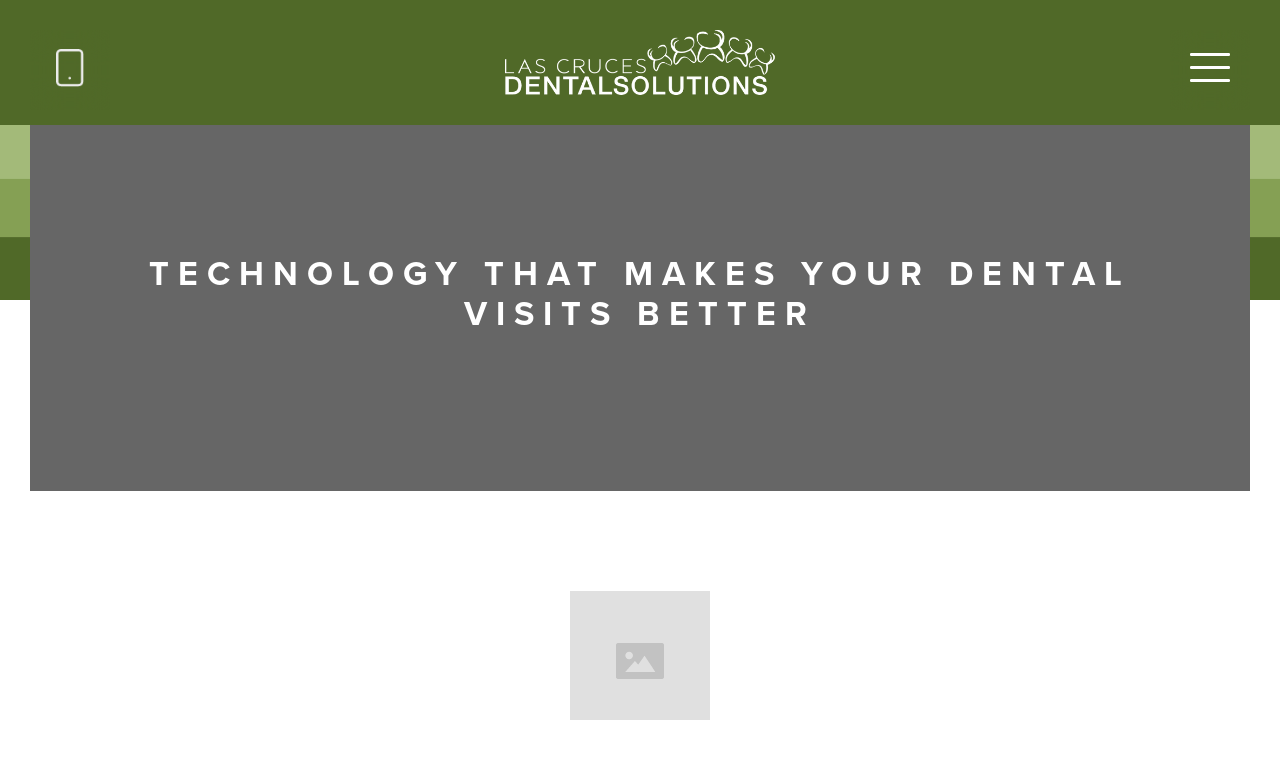

--- FILE ---
content_type: text/html
request_url: https://lascrucesdentalsolutions.com/blog/technology-makes-your-dental-visits-better
body_size: 6575
content:
<!DOCTYPE html><!-- This site was created in Webflow. https://webflow.com --><!-- Last Published: Fri Dec 05 2025 19:13:49 GMT+0000 (Coordinated Universal Time) --><html data-wf-domain="lascrucesdentalsolutions.com" data-wf-page="6723c1fd8a113342e518f065" data-wf-site="6723c1fd8a113342e518f01a" lang="en" data-wf-collection="6723c1fd8a113342e518f08a" data-wf-item-slug="technology-makes-your-dental-visits-better"><head><meta charset="utf-8"/><title>Technology Better Dental Appts | Las Cruces Dental Solutions</title><meta content="There&#x27;s technological advancements being made across all industries, but did you know that dental technology is growing too? Read more here!" name="description"/><meta content="Technology that Makes Your Dental Visits Better" property="og:title"/><meta content="7 Technology Advancements That Make Your Dental Visits More Effective — and More Comfortable Let’s face it: No one likes going to the dentist. In all fairness though, the oral health industry has made major strides in bringing comfort to the dentist’s chair. And there’s a lot to be excited about in the coming years — but there’s a lot to feel comfortable about right now, as well. Take a look at just a few of the industry advancements that make sure you’re getting more effective — and more comfortable — dental care. Air Abrasion. This alternative to the traditional… Read Full Post →" property="og:description"/><meta content="https://cdn.prod.website-files.com/6723c1fd8a113342e518f063/6723c1fd8a113342e518f283_27155_JanuaryBlogImages_7technology.jpeg" property="og:image"/><meta content="Technology that Makes Your Dental Visits Better" property="twitter:title"/><meta content="7 Technology Advancements That Make Your Dental Visits More Effective — and More Comfortable Let’s face it: No one likes going to the dentist. In all fairness though, the oral health industry has made major strides in bringing comfort to the dentist’s chair. And there’s a lot to be excited about in the coming years — but there’s a lot to feel comfortable about right now, as well. Take a look at just a few of the industry advancements that make sure you’re getting more effective — and more comfortable — dental care. Air Abrasion. This alternative to the traditional… Read Full Post →" property="twitter:description"/><meta content="https://cdn.prod.website-files.com/6723c1fd8a113342e518f063/6723c1fd8a113342e518f283_27155_JanuaryBlogImages_7technology.jpeg" property="twitter:image"/><meta property="og:type" content="website"/><meta content="summary_large_image" name="twitter:card"/><meta content="width=device-width, initial-scale=1" name="viewport"/><meta content="Webflow" name="generator"/><link href="https://cdn.prod.website-files.com/6723c1fd8a113342e518f01a/css/las-cruces-36f579e902671f79ceacd3765f04.webflow.shared.6480d5874.css" rel="stylesheet" type="text/css"/><script src="https://use.typekit.net/shh8vgf.js" type="text/javascript"></script><script type="text/javascript">try{Typekit.load();}catch(e){}</script><script type="text/javascript">!function(o,c){var n=c.documentElement,t=" w-mod-";n.className+=t+"js",("ontouchstart"in o||o.DocumentTouch&&c instanceof DocumentTouch)&&(n.className+=t+"touch")}(window,document);</script><link href="https://cdn.prod.website-files.com/60d49b6420598925e35f7c67/60d49b64205989842a5f7cac_las%20cruces%20favicon.png" rel="shortcut icon" type="image/x-icon"/><link href="https://cdn.prod.website-files.com/60d49b6420598925e35f7c67/60d49b64205989fc365f7cad_LCDS-Logo-Vector-01.png" rel="apple-touch-icon"/><script async="" src="https://www.googletagmanager.com/gtag/js?id=GT-KFLDL9LK"></script><script type="text/javascript">window.dataLayer = window.dataLayer || [];function gtag(){dataLayer.push(arguments);}gtag('set', 'developer_id.dZGVlNj', true);gtag('js', new Date());gtag('config', 'GT-KFLDL9LK');</script><script type="text/javascript">!function(f,b,e,v,n,t,s){if(f.fbq)return;n=f.fbq=function(){n.callMethod?n.callMethod.apply(n,arguments):n.queue.push(arguments)};if(!f._fbq)f._fbq=n;n.push=n;n.loaded=!0;n.version='2.0';n.agent='plwebflow';n.queue=[];t=b.createElement(e);t.async=!0;t.src=v;s=b.getElementsByTagName(e)[0];s.parentNode.insertBefore(t,s)}(window,document,'script','https://connect.facebook.net/en_US/fbevents.js');fbq('init', '1372391214476436');fbq('track', 'PageView');</script><script src="https://cdn.prod.website-files.com/6723c1fd8a113342e518f01a%2F659e804014dbb0d3a30c3e77%2F686c5688a7704f2ec937ba81%2Fvoid_analytics-1.5.0.js" type="text/javascript"></script></head><body><div class="nav"><nav class="nav-bar"><div class="div-block-5 glass"><a data-w-id="d32a8e56-4504-478d-083a-1b76ea791c1f" href="tel:+1(575)527-4746" class="nav-mobile-phone-2 w-inline-block"><img src="https://cdn.prod.website-files.com/6723c1fd8a113342e518f01a/6723c1fd8a113342e518f0d3_Icon%20feather-smartphone.png" width="28" alt="Phone icon" class="image-5"/><div class="phone-number"><div class="text-block-3">(575) 527-4746</div><div class="div-block-22"></div></div></a></div><div><a href="/" class="link-block-2 w-inline-block"><img src="https://cdn.prod.website-files.com/6723c1fd8a113342e518f01a/6723c1fd8a113342e518f084_Las%20Cruces%20Dental%20Solutions%402x.png" width="270" sizes="(max-width: 479px) 100vw, 270px" srcset="https://cdn.prod.website-files.com/6723c1fd8a113342e518f01a/6723c1fd8a113342e518f084_Las%2520Cruces%2520Dental%2520Solutions%25402x-p-500.png 500w, https://cdn.prod.website-files.com/6723c1fd8a113342e518f01a/6723c1fd8a113342e518f084_Las%2520Cruces%2520Dental%2520Solutions%25402x-p-800.png 800w, https://cdn.prod.website-files.com/6723c1fd8a113342e518f01a/6723c1fd8a113342e518f084_Las%20Cruces%20Dental%20Solutions%402x.png 830w" alt="Las Cruces Dental Solutions" class="image-6"/></a></div><div class="div-block-6 glass"><div class="menu-button-holder"><a href="#" data-w-id="648daea3-9561-36df-6b00-f61f820c8b15" class="menu-button w-inline-block"><div data-is-ix2-target="1" class="menu-icon" data-w-id="093060d1-1454-fada-0eaa-9ea336ca72bc" data-animation-type="lottie" data-src="https://cdn.prod.website-files.com/6723c1fd8a113342e518f01a/6723c1fd8a113342e518f0ac_lottieflow-menu-nav-06-ffffff-easey.json" data-loop="0" data-direction="1" data-autoplay="0" data-renderer="svg" data-default-duration="2.36" data-duration="0" data-ix2-initial-state="0"></div></a><a href="#" data-w-id="648daea3-9561-36df-6b00-f61f820c8b19" class="menu-close w-inline-block"></a></div></div></nav><div class="nav-spacer"></div><div class="menu"><div class="div-block-24"><a href="/" class="menu-link">Home</a><a href="/different" class="menu-link">What Makes Us Different</a><a href="/team" class="menu-link">Meet The Team</a><a href="/guest" class="menu-link">Be Our Guest</a><a href="/dentistry" class="menu-link">Modern Dentistry</a><a href="/membership-plans" class="menu-link">Dental Wellness plan</a><a href="/stories" class="menu-link">Patient Stories</a><a href="/blog" class="menu-link">Articles</a><a href="/contact" class="menu-link">Connect With Us</a></div></div><div class="w-embed"><style>
.white-stroke{
  -webkit-text-fill-color: transparent; /* Will override color (regardless of order) */
  -webkit-text-stroke-width: .035em;
  -webkit-text-stroke-color: white;
}
.green-stroke {
  -webkit-text-fill-color: transparent; /* Will override color (regardless of order) */
  -webkit-text-stroke-width: .035em;
  -webkit-text-stroke-color: #506928;
}
.ltgreen-stroke {
  -webkit-text-fill-color: transparent; /* Will override color (regardless of order) */
  -webkit-text-stroke-width: .035em;
  -webkit-text-stroke-color: #A3BA79;
}
.glass, .menu{
backdrop-filter: blur(15px);
-webkit-backdrop-filter: blur(15px);
}
</style></div></div><header class="s hero blog"><div class="c center"><h1 class="heading-6">Technology that Makes Your Dental Visits Better</h1></div><div class="px-holder"><div style="background-image:url(&quot;https://cdn.prod.website-files.com/6723c1fd8a113342e518f063/6723c1fd8a113342e518f283_27155_JanuaryBlogImages_7technology.jpeg&quot;)" class="px-hero blog"></div></div></header><article class="s"><div class="c"><div class="rt w-richtext"><figure class="w-richtext-align-center w-richtext-figure-type-image"><div><img src="https://cdn.prod.website-files.com/img/image-placeholder.svg" alt="27155_JanuaryBlogImages_7technology"/></div></figure><p><br/> <strong>7 Technology Advancements That Make Your Dental Visits More Effective — and More Comfortable</strong></p><p>Let’s face it: No one likes going to the dentist. In all fairness though, the oral health industry has made major strides in bringing comfort to the dentist’s chair. And there’s a lot to be excited about in the coming years — but there’s a lot to feel comfortable about right now, as well. Take a look at just a few of the industry advancements that make sure you’re getting more effective — and more comfortable — dental care.</p><p> Air Abrasion. This alternative to the traditional drill maximizes comfort — and it’s far less intimidating. The air abrasion system is used primarily to treat small cavities while preserving healthy tooth structures without the use of a numbing injection. This technique can also be used to repair old tooth restorations by accessing tougher areas between the teeth.</p><p> CAT Scans. A 3D-imaging system that helps dental surgeons view bone structure more accurately. This technology has become increasingly specialized for implant dentistry, which has become the standard for tooth-replacement care.</p><p> Composite Materials. Because of their tooth-like resolution, many composite materials are used in veneers and restorations to fill cavities. These materials are continually being improved upon and refined for ease of application and to hold shape without sliding off the tooth or breaking. They are becoming increasingly popular for those seeking a natural look.</p><p> Laser Dentistry. It sounds like science fiction, but energy beams are now being used to treat tumors, cold sores, crown lengthening, decay removal, and many other oral health issues, and these beams typically result in a shortened and more comfortable healing period. Laser dentistry is far less invasive, and frankly, it’s pretty cool.</p><p> Sedation Dentistry. Use of a sedative during a dental procedure is nothing new, but it’s becoming far more commonplace because it is both safe and effective. Oral sedation requires no needles, and the patient remains conscious but far less anxious. Fear keeps many people from taking care of their oral health — sedation dentistry removes the fear.</p><p> Dental Implants. What used to be a six-month process in some cases is now a much faster process: Anyone who needs missing teeth replaced can receive crown attachments immediately after tooth extraction, rather than waiting several months.</p><p> Digital Photography. What does photography have to do with dentistry? Oral health professionals use editing tools to show patients what their smile will look like after a makeover or reconstruction. It’s another opportunity to give patients more control over what they want their smile to look like.</p><p>At Las Cruces Dental Solutions, we use the latest advancements in dental technology in order to provide the highest level of dental care to our patients.  Call to schedule your appointment today 575-527-4746!</p></div></div></article><div id="contact" class="div-block-15"><div class="div-block-16"><div class="section"><div class="split-content connect"><div class="half-c contact"><h2 class="heading-8">Connect <span class="text-span-4">with</span> us</h2><p>We look forward to meeting you. Please Call <a href="tel:+1(575)527-4746" class="link">(575) 527-4746</a> or request an appointment online to set up your first visit. We’ll be in touch soon.</p><div class="button-spacer"></div><div class="bh contact"><a href="https://www.patientviewer.com/?RSID=31363735&amp;CID=30&amp;C=1251" class="b white-outline schedule-buttom w-button">Schedule An Appointment</a><a href="/contact" class="b white-outline w-button">Hours &amp; Location</a></div></div></div><div class="split-content msg"><div class="half-c msg"><div class="form-block-2 w-form"><form id="email-form" name="email-form" data-name="Email Form" method="get" class="form-2" data-wf-page-id="6723c1fd8a113342e518f065" data-wf-element-id="97601c9a-4204-380d-4a4d-0585fa506320"><h3 class="heading-3">Send A Message</h3><label for="Name-7" class="sr">Name</label><input class="text-field w-input" maxlength="256" name="Name" data-name="Name" placeholder="Name" type="text" id="Name-7" required=""/><div class="div-block-18"><input class="text-field ph w-input" maxlength="256" name="Phone" data-name="Phone" placeholder="Phone" type="tel" id="Phone-6"/><input class="text-field w-input" maxlength="256" name="Email" data-name="Email" placeholder="Email" type="email" id="Email-6" required=""/></div><label for="Message-3" class="sr">Message</label><textarea placeholder="Message" maxlength="5000" id="Message-3" name="Message" data-name="Message" required="" class="text-field ta w-input"></textarea><div class="text-block-4">(Do not use this form to send health information.)</div><div class="bh"><input type="submit" data-wait="Please wait..." class="b white-outline w-button" value="Send Message"/></div></form><div class="success-message-2 w-form-done"><div class="text-block-10"><span class="text-span-9">Thank You!</span> Your message has been received. We will respond as soon as possible.</div></div><div class="w-form-fail"><div>Oops! Something went wrong while submitting the form.</div></div></div></div></div></div></div></div><div class="s dark footer"><div class="div-block-19"><a href="/" class="footer-link w-inline-block"><img src="https://cdn.prod.website-files.com/6723c1fd8a113342e518f01a/6723c1fd8a113342e518f084_Las%20Cruces%20Dental%20Solutions%402x.png" width="260" sizes="(max-width: 479px) 100vw, 260px" srcset="https://cdn.prod.website-files.com/6723c1fd8a113342e518f01a/6723c1fd8a113342e518f084_Las%2520Cruces%2520Dental%2520Solutions%25402x-p-500.png 500w, https://cdn.prod.website-files.com/6723c1fd8a113342e518f01a/6723c1fd8a113342e518f084_Las%2520Cruces%2520Dental%2520Solutions%25402x-p-800.png 800w, https://cdn.prod.website-files.com/6723c1fd8a113342e518f01a/6723c1fd8a113342e518f084_Las%20Cruces%20Dental%20Solutions%402x.png 830w" alt="Las Cruces Dental Solutions"/></a><div class="div-block-21"><p class="paragraph-12">2001 E. Lohman Ave STE 121<span class="text-span-5"> • </span><span class="text-span-6">Las Cruces, NM 88001</span></p><div class="social-links"><div class="w-embed"><a class="social-link" href="https://www.facebook.com/Las-Cruces-Dental-Solutions-318429675397335/">
	<svg style="fill: currentColor; height: 60%;" xmlns="http://www.w3.org/2000/svg" viewBox="0 0 264 512"><path d="M76.7 512V283H0v-91h76.7v-71.7C76.7 42.4 124.3 0 193.8 0c33.3 0 61.9 2.5 70.2 3.6V85h-48.2c-37.8 0-45.1 18-45.1 44.3V192H256l-11.7 91h-73.6v229"/></svg>
</a></div><div class="w-embed"><a class="social-link" href="https://www.instagram.com/lcdentalsolutions/">
	<svg style="fill: currentColor; height: 60%;" xmlns="http://www.w3.org/2000/svg" viewBox="0 0 448 512"><path d="M224.1 141c-63.6 0-114.9 51.3-114.9 114.9s51.3 114.9 114.9 114.9S339 319.5 339 255.9 287.7 141 224.1 141zm0 189.6c-41.1 0-74.7-33.5-74.7-74.7s33.5-74.7 74.7-74.7 74.7 33.5 74.7 74.7-33.6 74.7-74.7 74.7zm146.4-194.3c0 14.9-12 26.8-26.8 26.8-14.9 0-26.8-12-26.8-26.8s12-26.8 26.8-26.8 26.8 12 26.8 26.8zm76.1 27.2c-1.7-35.9-9.9-67.7-36.2-93.9-26.2-26.2-58-34.4-93.9-36.2-37-2.1-147.9-2.1-184.9 0-35.8 1.7-67.6 9.9-93.9 36.1s-34.4 58-36.2 93.9c-2.1 37-2.1 147.9 0 184.9 1.7 35.9 9.9 67.7 36.2 93.9s58 34.4 93.9 36.2c37 2.1 147.9 2.1 184.9 0 35.9-1.7 67.7-9.9 93.9-36.2 26.2-26.2 34.4-58 36.2-93.9 2.1-37 2.1-147.8 0-184.8zM398.8 388c-7.8 19.6-22.9 34.7-42.6 42.6-29.5 11.7-99.5 9-132.1 9s-102.7 2.6-132.1-9c-19.6-7.8-34.7-22.9-42.6-42.6-11.7-29.5-9-99.5-9-132.1s-2.6-102.7 9-132.1c7.8-19.6 22.9-34.7 42.6-42.6 29.5-11.7 99.5-9 132.1-9s102.7-2.6 132.1 9c19.6 7.8 34.7 22.9 42.6 42.6 11.7 29.5 9 99.5 9 132.1s2.7 102.7-9 132.1z"/></svg>
</a></div></div></div></div><div class="appt glass"><div class="appt-box"><div class="div-block-8"><h3 class="heading">Request An Appointment</h3><a data-w-id="66943755-d395-8ccf-e388-a3628206fd9f" href="#" class="link-block w-inline-block"><img src="https://cdn.prod.website-files.com/6723c1fd8a113342e518f01a/6723c1fd8a113342e518f069_times%20white.svg" loading="lazy" width="30" alt="An X"/></a></div><div class="div-block-7"><div class="form-block w-form"><form id="wf-form-Appointment-Request" name="wf-form-Appointment-Request" data-name="Appointment Request" method="get" class="form" data-wf-page-id="6723c1fd8a113342e518f065" data-wf-element-id="169550a7-9787-6e91-1e24-e2e83c3b7a9c"><p class="paragraph-11">Please call <a href="tel:+1(575)527-4746" class="appt-phone-link">(575) 527-4746</a> or use the form below to schedule your appointment.</p><label for="Name-3" class="sr">Name:</label><input class="input w-input" maxlength="256" name="Name" data-name="Name" placeholder="Name" type="text" id="Name-3"/><label for="Phone-3" class="sr">Phone Number:</label><input class="input w-input" maxlength="256" name="Phone" data-name="Phone" placeholder="Phone" type="text" id="Phone-3"/><label for="Email-3" class="sr">Email Address:</label><input class="input w-input" maxlength="256" name="Email" data-name="Email" placeholder="Email" type="text" id="Email-3" required=""/><label for="Schedule-3" class="sr">Preferred Dates &amp; Times:</label><input class="input last w-input" maxlength="256" name="Schedule" data-name="Schedule" placeholder="Preferred Dates &amp; Times" type="text" id="Schedule-3"/><label for="Message" class="sr">Message:</label><div class="bh"><input type="submit" data-wait="Please wait..." class="b white-outline w-button" value="Send Message"/></div></form><div class="success-message w-form-done"><div class="text-block-2-copy">Thank you! Your request has been received. We will call or email you to confirm your appointment date and time. To speak with someone right away, please call our office.</div><div class="bh"><a href="#" data-w-id="169550a7-9787-6e91-1e24-e2e83c3b7aba" class="b white-outline w-button">Close</a></div></div><div class="w-form-fail"><div>Oops! Something went wrong while submitting the form.</div></div></div></div></div><div data-w-id="950d85f4-bf56-c85d-4620-04411dfad382" class="appt-closer"></div></div></div><script src="https://d3e54v103j8qbb.cloudfront.net/js/jquery-3.5.1.min.dc5e7f18c8.js?site=6723c1fd8a113342e518f01a" type="text/javascript" integrity="sha256-9/aliU8dGd2tb6OSsuzixeV4y/faTqgFtohetphbbj0=" crossorigin="anonymous"></script><script src="https://cdn.prod.website-files.com/6723c1fd8a113342e518f01a/js/webflow.schunk.e0c428ff9737f919.js" type="text/javascript"></script><script src="https://cdn.prod.website-files.com/6723c1fd8a113342e518f01a/js/webflow.schunk.6436217e6480fe05.js" type="text/javascript"></script><script src="https://cdn.prod.website-files.com/6723c1fd8a113342e518f01a/js/webflow.d0733f8e.c95b328bf8c7240a.js" type="text/javascript"></script><script src="//dynamic.s8e8.com/shared/navbar.js"></script>
<script src="//scripts.iconnode.com/91901.js"></script>
<script async src="//dynamic.s8e8.com/shared/conversion.v2.js"></script></body></html>

--- FILE ---
content_type: text/css
request_url: https://cdn.prod.website-files.com/6723c1fd8a113342e518f01a/css/las-cruces-36f579e902671f79ceacd3765f04.webflow.shared.6480d5874.css
body_size: 16801
content:
html {
  -webkit-text-size-adjust: 100%;
  -ms-text-size-adjust: 100%;
  font-family: sans-serif;
}

body {
  margin: 0;
}

article, aside, details, figcaption, figure, footer, header, hgroup, main, menu, nav, section, summary {
  display: block;
}

audio, canvas, progress, video {
  vertical-align: baseline;
  display: inline-block;
}

audio:not([controls]) {
  height: 0;
  display: none;
}

[hidden], template {
  display: none;
}

a {
  background-color: #0000;
}

a:active, a:hover {
  outline: 0;
}

abbr[title] {
  border-bottom: 1px dotted;
}

b, strong {
  font-weight: bold;
}

dfn {
  font-style: italic;
}

h1 {
  margin: .67em 0;
  font-size: 2em;
}

mark {
  color: #000;
  background: #ff0;
}

small {
  font-size: 80%;
}

sub, sup {
  vertical-align: baseline;
  font-size: 75%;
  line-height: 0;
  position: relative;
}

sup {
  top: -.5em;
}

sub {
  bottom: -.25em;
}

img {
  border: 0;
}

svg:not(:root) {
  overflow: hidden;
}

hr {
  box-sizing: content-box;
  height: 0;
}

pre {
  overflow: auto;
}

code, kbd, pre, samp {
  font-family: monospace;
  font-size: 1em;
}

button, input, optgroup, select, textarea {
  color: inherit;
  font: inherit;
  margin: 0;
}

button {
  overflow: visible;
}

button, select {
  text-transform: none;
}

button, html input[type="button"], input[type="reset"] {
  -webkit-appearance: button;
  cursor: pointer;
}

button[disabled], html input[disabled] {
  cursor: default;
}

button::-moz-focus-inner, input::-moz-focus-inner {
  border: 0;
  padding: 0;
}

input {
  line-height: normal;
}

input[type="checkbox"], input[type="radio"] {
  box-sizing: border-box;
  padding: 0;
}

input[type="number"]::-webkit-inner-spin-button, input[type="number"]::-webkit-outer-spin-button {
  height: auto;
}

input[type="search"] {
  -webkit-appearance: none;
}

input[type="search"]::-webkit-search-cancel-button, input[type="search"]::-webkit-search-decoration {
  -webkit-appearance: none;
}

legend {
  border: 0;
  padding: 0;
}

textarea {
  overflow: auto;
}

optgroup {
  font-weight: bold;
}

table {
  border-collapse: collapse;
  border-spacing: 0;
}

td, th {
  padding: 0;
}

@font-face {
  font-family: webflow-icons;
  src: url("[data-uri]") format("truetype");
  font-weight: normal;
  font-style: normal;
}

[class^="w-icon-"], [class*=" w-icon-"] {
  speak: none;
  font-variant: normal;
  text-transform: none;
  -webkit-font-smoothing: antialiased;
  -moz-osx-font-smoothing: grayscale;
  font-style: normal;
  font-weight: normal;
  line-height: 1;
  font-family: webflow-icons !important;
}

.w-icon-slider-right:before {
  content: "";
}

.w-icon-slider-left:before {
  content: "";
}

.w-icon-nav-menu:before {
  content: "";
}

.w-icon-arrow-down:before, .w-icon-dropdown-toggle:before {
  content: "";
}

.w-icon-file-upload-remove:before {
  content: "";
}

.w-icon-file-upload-icon:before {
  content: "";
}

* {
  box-sizing: border-box;
}

html {
  height: 100%;
}

body {
  color: #333;
  background-color: #fff;
  min-height: 100%;
  margin: 0;
  font-family: Arial, sans-serif;
  font-size: 14px;
  line-height: 20px;
}

img {
  vertical-align: middle;
  max-width: 100%;
  display: inline-block;
}

html.w-mod-touch * {
  background-attachment: scroll !important;
}

.w-block {
  display: block;
}

.w-inline-block {
  max-width: 100%;
  display: inline-block;
}

.w-clearfix:before, .w-clearfix:after {
  content: " ";
  grid-area: 1 / 1 / 2 / 2;
  display: table;
}

.w-clearfix:after {
  clear: both;
}

.w-hidden {
  display: none;
}

.w-button {
  color: #fff;
  line-height: inherit;
  cursor: pointer;
  background-color: #3898ec;
  border: 0;
  border-radius: 0;
  padding: 9px 15px;
  text-decoration: none;
  display: inline-block;
}

input.w-button {
  -webkit-appearance: button;
}

html[data-w-dynpage] [data-w-cloak] {
  color: #0000 !important;
}

.w-code-block {
  margin: unset;
}

pre.w-code-block code {
  all: inherit;
}

.w-optimization {
  display: contents;
}

.w-webflow-badge, .w-webflow-badge > img {
  box-sizing: unset;
  width: unset;
  height: unset;
  max-height: unset;
  max-width: unset;
  min-height: unset;
  min-width: unset;
  margin: unset;
  padding: unset;
  float: unset;
  clear: unset;
  border: unset;
  border-radius: unset;
  background: unset;
  background-image: unset;
  background-position: unset;
  background-size: unset;
  background-repeat: unset;
  background-origin: unset;
  background-clip: unset;
  background-attachment: unset;
  background-color: unset;
  box-shadow: unset;
  transform: unset;
  direction: unset;
  font-family: unset;
  font-weight: unset;
  color: unset;
  font-size: unset;
  line-height: unset;
  font-style: unset;
  font-variant: unset;
  text-align: unset;
  letter-spacing: unset;
  -webkit-text-decoration: unset;
  text-decoration: unset;
  text-indent: unset;
  text-transform: unset;
  list-style-type: unset;
  text-shadow: unset;
  vertical-align: unset;
  cursor: unset;
  white-space: unset;
  word-break: unset;
  word-spacing: unset;
  word-wrap: unset;
  transition: unset;
}

.w-webflow-badge {
  white-space: nowrap;
  cursor: pointer;
  box-shadow: 0 0 0 1px #0000001a, 0 1px 3px #0000001a;
  visibility: visible !important;
  opacity: 1 !important;
  z-index: 2147483647 !important;
  color: #aaadb0 !important;
  overflow: unset !important;
  background-color: #fff !important;
  border-radius: 3px !important;
  width: auto !important;
  height: auto !important;
  margin: 0 !important;
  padding: 6px !important;
  font-size: 12px !important;
  line-height: 14px !important;
  text-decoration: none !important;
  display: inline-block !important;
  position: fixed !important;
  inset: auto 12px 12px auto !important;
  transform: none !important;
}

.w-webflow-badge > img {
  position: unset;
  visibility: unset !important;
  opacity: 1 !important;
  vertical-align: middle !important;
  display: inline-block !important;
}

h1, h2, h3, h4, h5, h6 {
  margin-bottom: 10px;
  font-weight: bold;
}

h1 {
  margin-top: 20px;
  font-size: 38px;
  line-height: 44px;
}

h2 {
  margin-top: 20px;
  font-size: 32px;
  line-height: 36px;
}

h3 {
  margin-top: 20px;
  font-size: 24px;
  line-height: 30px;
}

h4 {
  margin-top: 10px;
  font-size: 18px;
  line-height: 24px;
}

h5 {
  margin-top: 10px;
  font-size: 14px;
  line-height: 20px;
}

h6 {
  margin-top: 10px;
  font-size: 12px;
  line-height: 18px;
}

p {
  margin-top: 0;
  margin-bottom: 10px;
}

blockquote {
  border-left: 5px solid #e2e2e2;
  margin: 0 0 10px;
  padding: 10px 20px;
  font-size: 18px;
  line-height: 22px;
}

figure {
  margin: 0 0 10px;
}

figcaption {
  text-align: center;
  margin-top: 5px;
}

ul, ol {
  margin-top: 0;
  margin-bottom: 10px;
  padding-left: 40px;
}

.w-list-unstyled {
  padding-left: 0;
  list-style: none;
}

.w-embed:before, .w-embed:after {
  content: " ";
  grid-area: 1 / 1 / 2 / 2;
  display: table;
}

.w-embed:after {
  clear: both;
}

.w-video {
  width: 100%;
  padding: 0;
  position: relative;
}

.w-video iframe, .w-video object, .w-video embed {
  border: none;
  width: 100%;
  height: 100%;
  position: absolute;
  top: 0;
  left: 0;
}

fieldset {
  border: 0;
  margin: 0;
  padding: 0;
}

button, [type="button"], [type="reset"] {
  cursor: pointer;
  -webkit-appearance: button;
  border: 0;
}

.w-form {
  margin: 0 0 15px;
}

.w-form-done {
  text-align: center;
  background-color: #ddd;
  padding: 20px;
  display: none;
}

.w-form-fail {
  background-color: #ffdede;
  margin-top: 10px;
  padding: 10px;
  display: none;
}

.w-input, .w-select {
  color: #333;
  vertical-align: middle;
  background-color: #fff;
  border: 1px solid #ccc;
  width: 100%;
  height: 38px;
  margin-bottom: 10px;
  padding: 8px 12px;
  font-size: 14px;
  line-height: 1.42857;
  display: block;
}

.w-input::placeholder, .w-select::placeholder {
  color: #999;
}

.w-input:focus, .w-select:focus {
  border-color: #3898ec;
  outline: 0;
}

.w-input[disabled], .w-select[disabled], .w-input[readonly], .w-select[readonly], fieldset[disabled] .w-input, fieldset[disabled] .w-select {
  cursor: not-allowed;
}

.w-input[disabled]:not(.w-input-disabled), .w-select[disabled]:not(.w-input-disabled), .w-input[readonly], .w-select[readonly], fieldset[disabled]:not(.w-input-disabled) .w-input, fieldset[disabled]:not(.w-input-disabled) .w-select {
  background-color: #eee;
}

textarea.w-input, textarea.w-select {
  height: auto;
}

.w-select {
  background-color: #f3f3f3;
}

.w-select[multiple] {
  height: auto;
}

.w-form-label {
  cursor: pointer;
  margin-bottom: 0;
  font-weight: normal;
  display: inline-block;
}

.w-radio {
  margin-bottom: 5px;
  padding-left: 20px;
  display: block;
}

.w-radio:before, .w-radio:after {
  content: " ";
  grid-area: 1 / 1 / 2 / 2;
  display: table;
}

.w-radio:after {
  clear: both;
}

.w-radio-input {
  float: left;
  margin: 3px 0 0 -20px;
  line-height: normal;
}

.w-file-upload {
  margin-bottom: 10px;
  display: block;
}

.w-file-upload-input {
  opacity: 0;
  z-index: -100;
  width: .1px;
  height: .1px;
  position: absolute;
  overflow: hidden;
}

.w-file-upload-default, .w-file-upload-uploading, .w-file-upload-success {
  color: #333;
  display: inline-block;
}

.w-file-upload-error {
  margin-top: 10px;
  display: block;
}

.w-file-upload-default.w-hidden, .w-file-upload-uploading.w-hidden, .w-file-upload-error.w-hidden, .w-file-upload-success.w-hidden {
  display: none;
}

.w-file-upload-uploading-btn {
  cursor: pointer;
  background-color: #fafafa;
  border: 1px solid #ccc;
  margin: 0;
  padding: 8px 12px;
  font-size: 14px;
  font-weight: normal;
  display: flex;
}

.w-file-upload-file {
  background-color: #fafafa;
  border: 1px solid #ccc;
  flex-grow: 1;
  justify-content: space-between;
  margin: 0;
  padding: 8px 9px 8px 11px;
  display: flex;
}

.w-file-upload-file-name {
  font-size: 14px;
  font-weight: normal;
  display: block;
}

.w-file-remove-link {
  cursor: pointer;
  width: auto;
  height: auto;
  margin-top: 3px;
  margin-left: 10px;
  padding: 3px;
  display: block;
}

.w-icon-file-upload-remove {
  margin: auto;
  font-size: 10px;
}

.w-file-upload-error-msg {
  color: #ea384c;
  padding: 2px 0;
  display: inline-block;
}

.w-file-upload-info {
  padding: 0 12px;
  line-height: 38px;
  display: inline-block;
}

.w-file-upload-label {
  cursor: pointer;
  background-color: #fafafa;
  border: 1px solid #ccc;
  margin: 0;
  padding: 8px 12px;
  font-size: 14px;
  font-weight: normal;
  display: inline-block;
}

.w-icon-file-upload-icon, .w-icon-file-upload-uploading {
  width: 20px;
  margin-right: 8px;
  display: inline-block;
}

.w-icon-file-upload-uploading {
  height: 20px;
}

.w-container {
  max-width: 940px;
  margin-left: auto;
  margin-right: auto;
}

.w-container:before, .w-container:after {
  content: " ";
  grid-area: 1 / 1 / 2 / 2;
  display: table;
}

.w-container:after {
  clear: both;
}

.w-container .w-row {
  margin-left: -10px;
  margin-right: -10px;
}

.w-row:before, .w-row:after {
  content: " ";
  grid-area: 1 / 1 / 2 / 2;
  display: table;
}

.w-row:after {
  clear: both;
}

.w-row .w-row {
  margin-left: 0;
  margin-right: 0;
}

.w-col {
  float: left;
  width: 100%;
  min-height: 1px;
  padding-left: 10px;
  padding-right: 10px;
  position: relative;
}

.w-col .w-col {
  padding-left: 0;
  padding-right: 0;
}

.w-col-1 {
  width: 8.33333%;
}

.w-col-2 {
  width: 16.6667%;
}

.w-col-3 {
  width: 25%;
}

.w-col-4 {
  width: 33.3333%;
}

.w-col-5 {
  width: 41.6667%;
}

.w-col-6 {
  width: 50%;
}

.w-col-7 {
  width: 58.3333%;
}

.w-col-8 {
  width: 66.6667%;
}

.w-col-9 {
  width: 75%;
}

.w-col-10 {
  width: 83.3333%;
}

.w-col-11 {
  width: 91.6667%;
}

.w-col-12 {
  width: 100%;
}

.w-hidden-main {
  display: none !important;
}

@media screen and (max-width: 991px) {
  .w-container {
    max-width: 728px;
  }

  .w-hidden-main {
    display: inherit !important;
  }

  .w-hidden-medium {
    display: none !important;
  }

  .w-col-medium-1 {
    width: 8.33333%;
  }

  .w-col-medium-2 {
    width: 16.6667%;
  }

  .w-col-medium-3 {
    width: 25%;
  }

  .w-col-medium-4 {
    width: 33.3333%;
  }

  .w-col-medium-5 {
    width: 41.6667%;
  }

  .w-col-medium-6 {
    width: 50%;
  }

  .w-col-medium-7 {
    width: 58.3333%;
  }

  .w-col-medium-8 {
    width: 66.6667%;
  }

  .w-col-medium-9 {
    width: 75%;
  }

  .w-col-medium-10 {
    width: 83.3333%;
  }

  .w-col-medium-11 {
    width: 91.6667%;
  }

  .w-col-medium-12 {
    width: 100%;
  }

  .w-col-stack {
    width: 100%;
    left: auto;
    right: auto;
  }
}

@media screen and (max-width: 767px) {
  .w-hidden-main, .w-hidden-medium {
    display: inherit !important;
  }

  .w-hidden-small {
    display: none !important;
  }

  .w-row, .w-container .w-row {
    margin-left: 0;
    margin-right: 0;
  }

  .w-col {
    width: 100%;
    left: auto;
    right: auto;
  }

  .w-col-small-1 {
    width: 8.33333%;
  }

  .w-col-small-2 {
    width: 16.6667%;
  }

  .w-col-small-3 {
    width: 25%;
  }

  .w-col-small-4 {
    width: 33.3333%;
  }

  .w-col-small-5 {
    width: 41.6667%;
  }

  .w-col-small-6 {
    width: 50%;
  }

  .w-col-small-7 {
    width: 58.3333%;
  }

  .w-col-small-8 {
    width: 66.6667%;
  }

  .w-col-small-9 {
    width: 75%;
  }

  .w-col-small-10 {
    width: 83.3333%;
  }

  .w-col-small-11 {
    width: 91.6667%;
  }

  .w-col-small-12 {
    width: 100%;
  }
}

@media screen and (max-width: 479px) {
  .w-container {
    max-width: none;
  }

  .w-hidden-main, .w-hidden-medium, .w-hidden-small {
    display: inherit !important;
  }

  .w-hidden-tiny {
    display: none !important;
  }

  .w-col {
    width: 100%;
  }

  .w-col-tiny-1 {
    width: 8.33333%;
  }

  .w-col-tiny-2 {
    width: 16.6667%;
  }

  .w-col-tiny-3 {
    width: 25%;
  }

  .w-col-tiny-4 {
    width: 33.3333%;
  }

  .w-col-tiny-5 {
    width: 41.6667%;
  }

  .w-col-tiny-6 {
    width: 50%;
  }

  .w-col-tiny-7 {
    width: 58.3333%;
  }

  .w-col-tiny-8 {
    width: 66.6667%;
  }

  .w-col-tiny-9 {
    width: 75%;
  }

  .w-col-tiny-10 {
    width: 83.3333%;
  }

  .w-col-tiny-11 {
    width: 91.6667%;
  }

  .w-col-tiny-12 {
    width: 100%;
  }
}

.w-widget {
  position: relative;
}

.w-widget-map {
  width: 100%;
  height: 400px;
}

.w-widget-map label {
  width: auto;
  display: inline;
}

.w-widget-map img {
  max-width: inherit;
}

.w-widget-map .gm-style-iw {
  text-align: center;
}

.w-widget-map .gm-style-iw > button {
  display: none !important;
}

.w-widget-twitter {
  overflow: hidden;
}

.w-widget-twitter-count-shim {
  vertical-align: top;
  text-align: center;
  background: #fff;
  border: 1px solid #758696;
  border-radius: 3px;
  width: 28px;
  height: 20px;
  display: inline-block;
  position: relative;
}

.w-widget-twitter-count-shim * {
  pointer-events: none;
  -webkit-user-select: none;
  user-select: none;
}

.w-widget-twitter-count-shim .w-widget-twitter-count-inner {
  text-align: center;
  color: #999;
  font-family: serif;
  font-size: 15px;
  line-height: 12px;
  position: relative;
}

.w-widget-twitter-count-shim .w-widget-twitter-count-clear {
  display: block;
  position: relative;
}

.w-widget-twitter-count-shim.w--large {
  width: 36px;
  height: 28px;
}

.w-widget-twitter-count-shim.w--large .w-widget-twitter-count-inner {
  font-size: 18px;
  line-height: 18px;
}

.w-widget-twitter-count-shim:not(.w--vertical) {
  margin-left: 5px;
  margin-right: 8px;
}

.w-widget-twitter-count-shim:not(.w--vertical).w--large {
  margin-left: 6px;
}

.w-widget-twitter-count-shim:not(.w--vertical):before, .w-widget-twitter-count-shim:not(.w--vertical):after {
  content: " ";
  pointer-events: none;
  border: solid #0000;
  width: 0;
  height: 0;
  position: absolute;
  top: 50%;
  left: 0;
}

.w-widget-twitter-count-shim:not(.w--vertical):before {
  border-width: 4px;
  border-color: #75869600 #5d6c7b #75869600 #75869600;
  margin-top: -4px;
  margin-left: -9px;
}

.w-widget-twitter-count-shim:not(.w--vertical).w--large:before {
  border-width: 5px;
  margin-top: -5px;
  margin-left: -10px;
}

.w-widget-twitter-count-shim:not(.w--vertical):after {
  border-width: 4px;
  border-color: #fff0 #fff #fff0 #fff0;
  margin-top: -4px;
  margin-left: -8px;
}

.w-widget-twitter-count-shim:not(.w--vertical).w--large:after {
  border-width: 5px;
  margin-top: -5px;
  margin-left: -9px;
}

.w-widget-twitter-count-shim.w--vertical {
  width: 61px;
  height: 33px;
  margin-bottom: 8px;
}

.w-widget-twitter-count-shim.w--vertical:before, .w-widget-twitter-count-shim.w--vertical:after {
  content: " ";
  pointer-events: none;
  border: solid #0000;
  width: 0;
  height: 0;
  position: absolute;
  top: 100%;
  left: 50%;
}

.w-widget-twitter-count-shim.w--vertical:before {
  border-width: 5px;
  border-color: #5d6c7b #75869600 #75869600;
  margin-left: -5px;
}

.w-widget-twitter-count-shim.w--vertical:after {
  border-width: 4px;
  border-color: #fff #fff0 #fff0;
  margin-left: -4px;
}

.w-widget-twitter-count-shim.w--vertical .w-widget-twitter-count-inner {
  font-size: 18px;
  line-height: 22px;
}

.w-widget-twitter-count-shim.w--vertical.w--large {
  width: 76px;
}

.w-background-video {
  color: #fff;
  height: 500px;
  position: relative;
  overflow: hidden;
}

.w-background-video > video {
  object-fit: cover;
  z-index: -100;
  background-position: 50%;
  background-size: cover;
  width: 100%;
  height: 100%;
  margin: auto;
  position: absolute;
  inset: -100%;
}

.w-background-video > video::-webkit-media-controls-start-playback-button {
  -webkit-appearance: none;
  display: none !important;
}

.w-background-video--control {
  background-color: #0000;
  padding: 0;
  position: absolute;
  bottom: 1em;
  right: 1em;
}

.w-background-video--control > [hidden] {
  display: none !important;
}

.w-slider {
  text-align: center;
  clear: both;
  -webkit-tap-highlight-color: #0000;
  tap-highlight-color: #0000;
  background: #ddd;
  height: 300px;
  position: relative;
}

.w-slider-mask {
  z-index: 1;
  white-space: nowrap;
  height: 100%;
  display: block;
  position: relative;
  left: 0;
  right: 0;
  overflow: hidden;
}

.w-slide {
  vertical-align: top;
  white-space: normal;
  text-align: left;
  width: 100%;
  height: 100%;
  display: inline-block;
  position: relative;
}

.w-slider-nav {
  z-index: 2;
  text-align: center;
  -webkit-tap-highlight-color: #0000;
  tap-highlight-color: #0000;
  height: 40px;
  margin: auto;
  padding-top: 10px;
  position: absolute;
  inset: auto 0 0;
}

.w-slider-nav.w-round > div {
  border-radius: 100%;
}

.w-slider-nav.w-num > div {
  font-size: inherit;
  line-height: inherit;
  width: auto;
  height: auto;
  padding: .2em .5em;
}

.w-slider-nav.w-shadow > div {
  box-shadow: 0 0 3px #3336;
}

.w-slider-nav-invert {
  color: #fff;
}

.w-slider-nav-invert > div {
  background-color: #2226;
}

.w-slider-nav-invert > div.w-active {
  background-color: #222;
}

.w-slider-dot {
  cursor: pointer;
  background-color: #fff6;
  width: 1em;
  height: 1em;
  margin: 0 3px .5em;
  transition: background-color .1s, color .1s;
  display: inline-block;
  position: relative;
}

.w-slider-dot.w-active {
  background-color: #fff;
}

.w-slider-dot:focus {
  outline: none;
  box-shadow: 0 0 0 2px #fff;
}

.w-slider-dot:focus.w-active {
  box-shadow: none;
}

.w-slider-arrow-left, .w-slider-arrow-right {
  cursor: pointer;
  color: #fff;
  -webkit-tap-highlight-color: #0000;
  tap-highlight-color: #0000;
  -webkit-user-select: none;
  user-select: none;
  width: 80px;
  margin: auto;
  font-size: 40px;
  position: absolute;
  inset: 0;
  overflow: hidden;
}

.w-slider-arrow-left [class^="w-icon-"], .w-slider-arrow-right [class^="w-icon-"], .w-slider-arrow-left [class*=" w-icon-"], .w-slider-arrow-right [class*=" w-icon-"] {
  position: absolute;
}

.w-slider-arrow-left:focus, .w-slider-arrow-right:focus {
  outline: 0;
}

.w-slider-arrow-left {
  z-index: 3;
  right: auto;
}

.w-slider-arrow-right {
  z-index: 4;
  left: auto;
}

.w-icon-slider-left, .w-icon-slider-right {
  width: 1em;
  height: 1em;
  margin: auto;
  inset: 0;
}

.w-slider-aria-label {
  clip: rect(0 0 0 0);
  border: 0;
  width: 1px;
  height: 1px;
  margin: -1px;
  padding: 0;
  position: absolute;
  overflow: hidden;
}

.w-slider-force-show {
  display: block !important;
}

.w-dropdown {
  text-align: left;
  z-index: 900;
  margin-left: auto;
  margin-right: auto;
  display: inline-block;
  position: relative;
}

.w-dropdown-btn, .w-dropdown-toggle, .w-dropdown-link {
  vertical-align: top;
  color: #222;
  text-align: left;
  white-space: nowrap;
  margin-left: auto;
  margin-right: auto;
  padding: 20px;
  text-decoration: none;
  position: relative;
}

.w-dropdown-toggle {
  -webkit-user-select: none;
  user-select: none;
  cursor: pointer;
  padding-right: 40px;
  display: inline-block;
}

.w-dropdown-toggle:focus {
  outline: 0;
}

.w-icon-dropdown-toggle {
  width: 1em;
  height: 1em;
  margin: auto 20px auto auto;
  position: absolute;
  top: 0;
  bottom: 0;
  right: 0;
}

.w-dropdown-list {
  background: #ddd;
  min-width: 100%;
  display: none;
  position: absolute;
}

.w-dropdown-list.w--open {
  display: block;
}

.w-dropdown-link {
  color: #222;
  padding: 10px 20px;
  display: block;
}

.w-dropdown-link.w--current {
  color: #0082f3;
}

.w-dropdown-link:focus {
  outline: 0;
}

@media screen and (max-width: 767px) {
  .w-nav-brand {
    padding-left: 10px;
  }
}

.w-lightbox-backdrop {
  cursor: auto;
  letter-spacing: normal;
  text-indent: 0;
  text-shadow: none;
  text-transform: none;
  visibility: visible;
  white-space: normal;
  word-break: normal;
  word-spacing: normal;
  word-wrap: normal;
  color: #fff;
  text-align: center;
  z-index: 2000;
  opacity: 0;
  -webkit-user-select: none;
  -moz-user-select: none;
  -webkit-tap-highlight-color: transparent;
  background: #000000e6;
  outline: 0;
  font-family: Helvetica Neue, Helvetica, Ubuntu, Segoe UI, Verdana, sans-serif;
  font-size: 17px;
  font-style: normal;
  font-weight: 300;
  line-height: 1.2;
  list-style: disc;
  position: fixed;
  inset: 0;
  -webkit-transform: translate(0);
}

.w-lightbox-backdrop, .w-lightbox-container {
  -webkit-overflow-scrolling: touch;
  height: 100%;
  overflow: auto;
}

.w-lightbox-content {
  height: 100vh;
  position: relative;
  overflow: hidden;
}

.w-lightbox-view {
  opacity: 0;
  width: 100vw;
  height: 100vh;
  position: absolute;
}

.w-lightbox-view:before {
  content: "";
  height: 100vh;
}

.w-lightbox-group, .w-lightbox-group .w-lightbox-view, .w-lightbox-group .w-lightbox-view:before {
  height: 86vh;
}

.w-lightbox-frame, .w-lightbox-view:before {
  vertical-align: middle;
  display: inline-block;
}

.w-lightbox-figure {
  margin: 0;
  position: relative;
}

.w-lightbox-group .w-lightbox-figure {
  cursor: pointer;
}

.w-lightbox-img {
  width: auto;
  max-width: none;
  height: auto;
}

.w-lightbox-image {
  float: none;
  max-width: 100vw;
  max-height: 100vh;
  display: block;
}

.w-lightbox-group .w-lightbox-image {
  max-height: 86vh;
}

.w-lightbox-caption {
  text-align: left;
  text-overflow: ellipsis;
  white-space: nowrap;
  background: #0006;
  padding: .5em 1em;
  position: absolute;
  bottom: 0;
  left: 0;
  right: 0;
  overflow: hidden;
}

.w-lightbox-embed {
  width: 100%;
  height: 100%;
  position: absolute;
  inset: 0;
}

.w-lightbox-control {
  cursor: pointer;
  background-position: center;
  background-repeat: no-repeat;
  background-size: 24px;
  width: 4em;
  transition: all .3s;
  position: absolute;
  top: 0;
}

.w-lightbox-left {
  background-image: url("[data-uri]");
  display: none;
  bottom: 0;
  left: 0;
}

.w-lightbox-right {
  background-image: url("[data-uri]");
  display: none;
  bottom: 0;
  right: 0;
}

.w-lightbox-close {
  background-image: url("[data-uri]");
  background-size: 18px;
  height: 2.6em;
  right: 0;
}

.w-lightbox-strip {
  white-space: nowrap;
  padding: 0 1vh;
  line-height: 0;
  position: absolute;
  bottom: 0;
  left: 0;
  right: 0;
  overflow: auto hidden;
}

.w-lightbox-item {
  box-sizing: content-box;
  cursor: pointer;
  width: 10vh;
  padding: 2vh 1vh;
  display: inline-block;
  -webkit-transform: translate3d(0, 0, 0);
}

.w-lightbox-active {
  opacity: .3;
}

.w-lightbox-thumbnail {
  background: #222;
  height: 10vh;
  position: relative;
  overflow: hidden;
}

.w-lightbox-thumbnail-image {
  position: absolute;
  top: 0;
  left: 0;
}

.w-lightbox-thumbnail .w-lightbox-tall {
  width: 100%;
  top: 50%;
  transform: translate(0, -50%);
}

.w-lightbox-thumbnail .w-lightbox-wide {
  height: 100%;
  left: 50%;
  transform: translate(-50%);
}

.w-lightbox-spinner {
  box-sizing: border-box;
  border: 5px solid #0006;
  border-radius: 50%;
  width: 40px;
  height: 40px;
  margin-top: -20px;
  margin-left: -20px;
  animation: .8s linear infinite spin;
  position: absolute;
  top: 50%;
  left: 50%;
}

.w-lightbox-spinner:after {
  content: "";
  border: 3px solid #0000;
  border-bottom-color: #fff;
  border-radius: 50%;
  position: absolute;
  inset: -4px;
}

.w-lightbox-hide {
  display: none;
}

.w-lightbox-noscroll {
  overflow: hidden;
}

@media (min-width: 768px) {
  .w-lightbox-content {
    height: 96vh;
    margin-top: 2vh;
  }

  .w-lightbox-view, .w-lightbox-view:before {
    height: 96vh;
  }

  .w-lightbox-group, .w-lightbox-group .w-lightbox-view, .w-lightbox-group .w-lightbox-view:before {
    height: 84vh;
  }

  .w-lightbox-image {
    max-width: 96vw;
    max-height: 96vh;
  }

  .w-lightbox-group .w-lightbox-image {
    max-width: 82.3vw;
    max-height: 84vh;
  }

  .w-lightbox-left, .w-lightbox-right {
    opacity: .5;
    display: block;
  }

  .w-lightbox-close {
    opacity: .8;
  }

  .w-lightbox-control:hover {
    opacity: 1;
  }
}

.w-lightbox-inactive, .w-lightbox-inactive:hover {
  opacity: 0;
}

.w-richtext:before, .w-richtext:after {
  content: " ";
  grid-area: 1 / 1 / 2 / 2;
  display: table;
}

.w-richtext:after {
  clear: both;
}

.w-richtext[contenteditable="true"]:before, .w-richtext[contenteditable="true"]:after {
  white-space: initial;
}

.w-richtext ol, .w-richtext ul {
  overflow: hidden;
}

.w-richtext .w-richtext-figure-selected.w-richtext-figure-type-video div:after, .w-richtext .w-richtext-figure-selected[data-rt-type="video"] div:after, .w-richtext .w-richtext-figure-selected.w-richtext-figure-type-image div, .w-richtext .w-richtext-figure-selected[data-rt-type="image"] div {
  outline: 2px solid #2895f7;
}

.w-richtext figure.w-richtext-figure-type-video > div:after, .w-richtext figure[data-rt-type="video"] > div:after {
  content: "";
  display: none;
  position: absolute;
  inset: 0;
}

.w-richtext figure {
  max-width: 60%;
  position: relative;
}

.w-richtext figure > div:before {
  cursor: default !important;
}

.w-richtext figure img {
  width: 100%;
}

.w-richtext figure figcaption.w-richtext-figcaption-placeholder {
  opacity: .6;
}

.w-richtext figure div {
  color: #0000;
  font-size: 0;
}

.w-richtext figure.w-richtext-figure-type-image, .w-richtext figure[data-rt-type="image"] {
  display: table;
}

.w-richtext figure.w-richtext-figure-type-image > div, .w-richtext figure[data-rt-type="image"] > div {
  display: inline-block;
}

.w-richtext figure.w-richtext-figure-type-image > figcaption, .w-richtext figure[data-rt-type="image"] > figcaption {
  caption-side: bottom;
  display: table-caption;
}

.w-richtext figure.w-richtext-figure-type-video, .w-richtext figure[data-rt-type="video"] {
  width: 60%;
  height: 0;
}

.w-richtext figure.w-richtext-figure-type-video iframe, .w-richtext figure[data-rt-type="video"] iframe {
  width: 100%;
  height: 100%;
  position: absolute;
  top: 0;
  left: 0;
}

.w-richtext figure.w-richtext-figure-type-video > div, .w-richtext figure[data-rt-type="video"] > div {
  width: 100%;
}

.w-richtext figure.w-richtext-align-center {
  clear: both;
  margin-left: auto;
  margin-right: auto;
}

.w-richtext figure.w-richtext-align-center.w-richtext-figure-type-image > div, .w-richtext figure.w-richtext-align-center[data-rt-type="image"] > div {
  max-width: 100%;
}

.w-richtext figure.w-richtext-align-normal {
  clear: both;
}

.w-richtext figure.w-richtext-align-fullwidth {
  text-align: center;
  clear: both;
  width: 100%;
  max-width: 100%;
  margin-left: auto;
  margin-right: auto;
  display: block;
}

.w-richtext figure.w-richtext-align-fullwidth > div {
  padding-bottom: inherit;
  display: inline-block;
}

.w-richtext figure.w-richtext-align-fullwidth > figcaption {
  display: block;
}

.w-richtext figure.w-richtext-align-floatleft {
  float: left;
  clear: none;
  margin-right: 15px;
}

.w-richtext figure.w-richtext-align-floatright {
  float: right;
  clear: none;
  margin-left: 15px;
}

.w-nav {
  z-index: 1000;
  background: #ddd;
  position: relative;
}

.w-nav:before, .w-nav:after {
  content: " ";
  grid-area: 1 / 1 / 2 / 2;
  display: table;
}

.w-nav:after {
  clear: both;
}

.w-nav-brand {
  float: left;
  color: #333;
  text-decoration: none;
  position: relative;
}

.w-nav-link {
  vertical-align: top;
  color: #222;
  text-align: left;
  margin-left: auto;
  margin-right: auto;
  padding: 20px;
  text-decoration: none;
  display: inline-block;
  position: relative;
}

.w-nav-link.w--current {
  color: #0082f3;
}

.w-nav-menu {
  float: right;
  position: relative;
}

[data-nav-menu-open] {
  text-align: center;
  background: #c8c8c8;
  min-width: 200px;
  position: absolute;
  top: 100%;
  left: 0;
  right: 0;
  overflow: visible;
  display: block !important;
}

.w--nav-link-open {
  display: block;
  position: relative;
}

.w-nav-overlay {
  width: 100%;
  display: none;
  position: absolute;
  top: 100%;
  left: 0;
  right: 0;
  overflow: hidden;
}

.w-nav-overlay [data-nav-menu-open] {
  top: 0;
}

.w-nav[data-animation="over-left"] .w-nav-overlay {
  width: auto;
}

.w-nav[data-animation="over-left"] .w-nav-overlay, .w-nav[data-animation="over-left"] [data-nav-menu-open] {
  z-index: 1;
  top: 0;
  right: auto;
}

.w-nav[data-animation="over-right"] .w-nav-overlay {
  width: auto;
}

.w-nav[data-animation="over-right"] .w-nav-overlay, .w-nav[data-animation="over-right"] [data-nav-menu-open] {
  z-index: 1;
  top: 0;
  left: auto;
}

.w-nav-button {
  float: right;
  cursor: pointer;
  -webkit-tap-highlight-color: #0000;
  tap-highlight-color: #0000;
  -webkit-user-select: none;
  user-select: none;
  padding: 18px;
  font-size: 24px;
  display: none;
  position: relative;
}

.w-nav-button:focus {
  outline: 0;
}

.w-nav-button.w--open {
  color: #fff;
  background-color: #c8c8c8;
}

.w-nav[data-collapse="all"] .w-nav-menu {
  display: none;
}

.w-nav[data-collapse="all"] .w-nav-button, .w--nav-dropdown-open, .w--nav-dropdown-toggle-open {
  display: block;
}

.w--nav-dropdown-list-open {
  position: static;
}

@media screen and (max-width: 991px) {
  .w-nav[data-collapse="medium"] .w-nav-menu {
    display: none;
  }

  .w-nav[data-collapse="medium"] .w-nav-button {
    display: block;
  }
}

@media screen and (max-width: 767px) {
  .w-nav[data-collapse="small"] .w-nav-menu {
    display: none;
  }

  .w-nav[data-collapse="small"] .w-nav-button {
    display: block;
  }

  .w-nav-brand {
    padding-left: 10px;
  }
}

@media screen and (max-width: 479px) {
  .w-nav[data-collapse="tiny"] .w-nav-menu {
    display: none;
  }

  .w-nav[data-collapse="tiny"] .w-nav-button {
    display: block;
  }
}

.w-tabs {
  position: relative;
}

.w-tabs:before, .w-tabs:after {
  content: " ";
  grid-area: 1 / 1 / 2 / 2;
  display: table;
}

.w-tabs:after {
  clear: both;
}

.w-tab-menu {
  position: relative;
}

.w-tab-link {
  vertical-align: top;
  text-align: left;
  cursor: pointer;
  color: #222;
  background-color: #ddd;
  padding: 9px 30px;
  text-decoration: none;
  display: inline-block;
  position: relative;
}

.w-tab-link.w--current {
  background-color: #c8c8c8;
}

.w-tab-link:focus {
  outline: 0;
}

.w-tab-content {
  display: block;
  position: relative;
  overflow: hidden;
}

.w-tab-pane {
  display: none;
  position: relative;
}

.w--tab-active {
  display: block;
}

@media screen and (max-width: 479px) {
  .w-tab-link {
    display: block;
  }
}

.w-ix-emptyfix:after {
  content: "";
}

@keyframes spin {
  0% {
    transform: rotate(0);
  }

  100% {
    transform: rotate(360deg);
  }
}

.w-dyn-empty {
  background-color: #ddd;
  padding: 10px;
}

.w-dyn-hide, .w-dyn-bind-empty, .w-condition-invisible {
  display: none !important;
}

.wf-layout-layout {
  display: grid;
}

:root {
  --white: white;
  --brand-mid: #85a054;
  --brand-dark: #506928;
  --brand-light: #ba797900;
  --text-color-dark: #222;
  --light-grey-1: #f3f3f5;
  --black: black;
  --text-color-light: #aaa;
}

.w-pagination-wrapper {
  flex-wrap: wrap;
  justify-content: center;
  display: flex;
}

.w-pagination-previous {
  color: #333;
  background-color: #fafafa;
  border: 1px solid #ccc;
  border-radius: 2px;
  margin-left: 10px;
  margin-right: 10px;
  padding: 9px 20px;
  font-size: 14px;
  display: block;
}

.w-pagination-previous-icon {
  margin-right: 4px;
}

.w-pagination-next {
  color: #333;
  background-color: #fafafa;
  border: 1px solid #ccc;
  border-radius: 2px;
  margin-left: 10px;
  margin-right: 10px;
  padding: 9px 20px;
  font-size: 14px;
  display: block;
}

.w-pagination-next-icon {
  margin-left: 4px;
}

.w-embed-youtubevideo {
  background-image: url("https://d3e54v103j8qbb.cloudfront.net/static/youtube-placeholder.2b05e7d68d.svg");
  background-position: 50%;
  background-size: cover;
  width: 100%;
  padding-bottom: 0;
  padding-left: 0;
  padding-right: 0;
  position: relative;
}

.w-embed-youtubevideo:empty {
  min-height: 75px;
  padding-bottom: 56.25%;
}

body {
  background-color: var(--white);
  color: var(--brand-mid);
  letter-spacing: .05em;
  text-transform: uppercase;
  background-image: url("https://cdn.prod.website-files.com/6723c1fd8a113342e518f01a/6723c1fd8a113342e518f080_bg.svg");
  background-position: 50% 0;
  background-repeat: repeat-x;
  background-size: auto 300px;
  padding-top: 30px;
  padding-left: 30px;
  padding-right: 30px;
  font-family: proxima-nova, sans-serif;
  line-height: 2em;
}

h1 {
  letter-spacing: 9px;
  margin-top: 0;
  margin-bottom: 0;
  font-size: 34px;
  line-height: 1.2em;
}

h2 {
  letter-spacing: 4px;
  margin-top: 0;
  margin-bottom: 20px;
  line-height: 1.1em;
}

h3 {
  letter-spacing: 3px;
  font-size: 20px;
  font-weight: 700;
}

h4 {
  color: var(--brand-mid);
}

a {
  color: var(--brand-dark);
}

ul {
  padding-left: 20px;
}

img {
  display: inline-block;
}

label {
  margin-bottom: 5px;
  font-weight: bold;
  display: block;
}

blockquote {
  border-left: 4px solid var(--brand-dark);
  font-style: italic;
  line-height: 1.8em;
}

figure {
  margin-bottom: 10px;
}

figcaption {
  text-align: center;
  margin-top: 5px;
  margin-bottom: 80px;
}

.menu {
  z-index: 99;
  color: var(--white);
  background-color: #85a054cc;
  flex-direction: column;
  justify-content: center;
  align-items: center;
  padding: 100px 20px 20px;
  display: none;
  position: fixed;
  inset: 0;
}

.menu-link {
  color: #fff;
  letter-spacing: 3px;
  text-transform: uppercase;
  border-bottom: 3px solid #a3ba7900;
  margin-top: 10px;
  margin-bottom: 7px;
  padding: 5px 20px;
  font-size: 25px;
  font-weight: 300;
  text-decoration: none;
  transition: border .2s, background-color .2s, color .2s;
}

.menu-link:hover {
  border-bottom: 3px solid var(--brand-light);
}

.menu-link.w--current {
  font-weight: 700;
}

.nav {
  width: 100%;
}

.div-block-6 {
  background-color: var(--brand-dark);
  flex: none;
  justify-content: center;
  align-items: center;
  width: 100px;
  height: 95px;
  margin-top: 30px;
  display: flex;
  position: relative;
}

.div-block-6.glass {
  background-color: #50692899;
  width: 80px;
  height: 80px;
  transition: background-color .2s;
}

.div-block-6.glass:hover {
  background-color: #506928e6;
}

.nav-desktop-phone {
  color: #fff;
  letter-spacing: 2px;
  font-size: 18px;
  text-decoration: none;
  display: inline-block;
}

.menu-close {
  display: block;
  position: absolute;
  inset: 0;
}

.nav-bar {
  z-index: 100;
  background-color: var(--brand-dark);
  justify-content: space-between;
  align-items: flex-start;
  padding-left: 30px;
  padding-right: 30px;
  transition: transform .3s cubic-bezier(.455, .03, .515, .955);
  display: flex;
  position: fixed;
  top: 0;
  left: 0;
  right: 0;
  transform: translate(0);
}

.nav-bar.hide {
  transform: translate(0, -130px);
}

.menu-button {
  flex-direction: column;
  justify-content: center;
  align-items: center;
  width: 42px;
  display: flex;
}

.nav-spacer {
  background-color: var(--brand-dark);
  height: 100px;
  display: none;
}

.menu-button-holder {
  position: relative;
}

.div-block-5 {
  background-color: #506928bf;
  flex: none;
  justify-content: center;
  align-items: center;
  width: 100px;
  height: 95px;
  margin-top: 30px;
  display: flex;
  position: relative;
}

.div-block-5.glass {
  background-color: #50692899;
  width: 80px;
  height: 80px;
  transition: background-color .2s;
}

.div-block-5.glass:hover {
  background-color: #506928b3;
}

.s {
  background-color: var(--white);
  flex-direction: column;
  justify-content: center;
  align-items: center;
  padding: 100px 20px;
  display: flex;
  position: relative;
}

.s.hero {
  color: var(--white);
  justify-content: flex-end;
  align-items: flex-start;
  min-height: 52vw;
  padding: 0 0 60px;
}

.s.hero.blog {
  text-align: center;
  background-color: #666;
  justify-content: center;
  align-items: center;
  min-height: 36vw;
  padding: 89px 20px 20px;
}

.s.shaded {
  color: var(--white);
  min-height: 40vw;
}

.s.dark {
  background-color: var(--text-color-dark);
  color: #fff;
}

.s.dark.footer {
  background-color: var(--brand-dark);
  margin-left: -30px;
  margin-right: -30px;
  padding: 50px 30px;
}

.s.dim {
  background-color: var(--light-grey-1);
}

.s.tagline-holder {
  background-color: var(--brand-dark);
  color: var(--white);
  padding-top: 40px;
  padding-bottom: 40px;
}

.s.internal-hero {
  color: var(--white);
  justify-content: flex-end;
  align-items: flex-start;
  min-height: 60vw;
  padding: 335px 0 60px;
}

.s.pull-both {
  margin-left: -30px;
  margin-right: -30px;
}

.s.pull-both.lt-green {
  background-color: var(--brand-light);
  color: var(--white);
}

.s.pull-both.svc-gen {
  background-color: var(--brand-dark);
  color: var(--white);
  padding-left: 60px;
  padding-right: 60px;
}

.s.button-bar {
  z-index: 1001;
  background-color: var(--brand-mid);
  height: 80px;
  margin-left: -30px;
  margin-right: -30px;
  padding-top: 10px;
  padding-bottom: 10px;
  position: sticky;
  top: 125px;
}

.s.button-bar.lt-green {
  background-color: var(--brand-light);
  color: var(--white);
}

.s.button-bar.svc-gen {
  background-color: var(--brand-dark);
  color: var(--white);
  padding-left: 60px;
  padding-right: 60px;
}

.s.button-bar.glass {
  background-color: var(--brand-mid);
  padding-top: 10px;
  padding-bottom: 10px;
}

.s.button-bar.with-nav-visible.nav-visible {
  top: 124px;
}

.s.button-bar.doc {
  background-color: #ffffffbf;
}

.s.button-bar.doc.glass {
  position: static;
  top: 124px;
}

.s.button-bar-pad {
  background-color: var(--brand-mid);
  height: 40px;
  margin-left: -30px;
  margin-right: -30px;
  padding-top: 0;
  padding-bottom: 0;
}

.s.button-bar-pad.lt-green {
  background-color: var(--brand-light);
  color: var(--white);
}

.s.button-bar-pad.svc-gen {
  background-color: var(--brand-dark);
  color: var(--white);
  padding-left: 60px;
  padding-right: 60px;
}

.s.button-bar-pad.glass {
  background-color: var(--brand-mid);
  padding-top: 10px;
  padding-bottom: 10px;
}

.s.lt-green {
  background-color: var(--brand-light);
  color: var(--white);
}

.c {
  z-index: 1;
  width: 100%;
  max-width: 1100px;
}

.c.center {
  text-align: center;
  flex-direction: column;
  justify-content: center;
  align-items: center;
  display: flex;
}

.px-holder {
  z-index: 0;
  position: absolute;
  inset: 0;
  overflow: hidden;
}

.px-hero {
  position: absolute;
  inset: -5vw 0;
}

.px-hero.blog {
  opacity: .53;
  filter: blur(10px);
  background-image: url("https://d3e54v103j8qbb.cloudfront.net/img/background-image.svg");
  background-position: 50%;
  background-size: cover;
}

.px-image {
  position: absolute;
  inset: -3vw 0;
}

.b {
  background-color: var(--brand-dark);
  text-align: center;
  letter-spacing: .07em;
  text-transform: uppercase;
  border-radius: 20px;
  min-width: 300px;
  margin: 5px;
  padding: 12px 25px 9px;
  font-size: 13px;
  line-height: 17px;
  transition: background-color .2s, color .2s;
}

.b:hover {
  background-color: var(--brand-mid);
}

.b.white-outline {
  background-color: #0000;
  border: 2px solid #fff;
}

.b.white-outline:hover {
  color: var(--text-color-dark);
  background-color: #fff;
}

.b.white {
  background-color: var(--white);
  color: var(--brand-dark);
}

.b.white:hover {
  background-color: var(--brand-mid);
  color: var(--white);
}

.b.white.mobile-only {
  display: block;
}

.b.white.on-mid:hover {
  background-color: var(--brand-dark);
}

.b.lightgreen {
  background-color: var(--brand-light);
}

.b.lightgreen:hover {
  background-color: var(--brand-mid);
}

.b.book {
  background-color: var(--white);
  color: var(--brand-dark);
  min-width: 0;
}

.b.book:hover {
  background-color: var(--brand-dark);
  color: var(--white);
}

.b.sched {
  background-color: var(--brand-light);
  margin: 0;
}

.b.sched:hover {
  background-color: var(--brand-mid);
}

.b.srv {
  border: 1px solid var(--white);
  background-color: #0000;
  flex-direction: column;
  flex: 1;
  justify-content: center;
  align-items: center;
  min-width: 0;
  margin: 10px;
  display: flex;
}

.b.srv:hover {
  background-color: var(--white);
  color: var(--brand-dark);
}

.b.srv.w--current {
  background-color: var(--brand-dark);
}

.b.srv.w--current:hover {
  background-color: var(--white);
}

.b.smaller {
  min-width: 180px;
}

.b.hero-contact {
  background-color: var(--brand-mid);
  outline-offset: 0px;
  border-radius: 20px;
  outline: 5px solid #fff;
  min-height: 0;
  padding-left: 40px;
  padding-right: 40px;
  font-size: 20px;
}

.b.hero-contact:hover {
  background-color: var(--brand-mid);
}

.b.doc {
  background-color: var(--brand-dark);
  color: var(--light-grey-1);
  flex-direction: column;
  flex: 1;
  justify-content: center;
  align-items: center;
  min-width: 0;
  margin: 10px;
  display: flex;
}

.b.doc:hover {
  background-color: var(--brand-mid);
  color: var(--white);
}

.b.doc.w--current {
  background-color: var(--brand-mid);
}

.b.doc.w--current:hover {
  background-color: var(--brand-dark);
  color: var(--white);
}

.form {
  text-align: center;
}

.appt-box {
  z-index: 1;
  background-color: var(--brand-light);
  color: #fff;
  text-align: center;
  flex-direction: column;
  justify-content: center;
  align-items: stretch;
  width: 100%;
  max-width: 540px;
  padding: 0;
  display: flex;
  position: relative;
}

.success-message {
  background-color: #0000;
  padding: 0;
}

.form-block {
  width: 100%;
}

.paragraph-11 {
  text-align: center;
  max-width: 360px;
  margin-bottom: 30px;
  margin-left: auto;
  margin-right: auto;
}

.appt {
  z-index: 1000;
  color: #ffffffa6;
  background-color: #ffffffe6;
  justify-content: center;
  align-items: center;
  display: flex;
  position: fixed;
  inset: 0;
}

.appt.glass {
  background-color: #fffc;
  display: none;
}

.bh {
  margin: -5px;
}

.bh.contact {
  flex-direction: column;
  width: 280px;
  display: flex;
}

.bh.srv {
  display: flex;
}

.sr {
  width: 1px;
  height: 1px;
  margin-bottom: -1px;
  margin-right: -1px;
  overflow: hidden;
}

.text-block-2-copy {
  max-width: 400px;
  margin-bottom: 30px;
  margin-left: auto;
  margin-right: auto;
}

.social-links {
  align-items: center;
  margin: -10px;
  display: flex;
}

.social-link {
  color: #fff;
  background-color: #0000;
  border: 1px solid #fff;
  border-radius: 50%;
  justify-content: center;
  align-items: center;
  width: 30px;
  height: 30px;
  margin: 5px;
  font-size: 31px;
  line-height: 30px;
  text-decoration: none;
  transition: color .2s, background-color .2s;
  display: flex;
}

.social-link:hover {
  color: var(--brand-dark);
  background-color: #fff;
}

.footer-link {
  margin-right: 30px;
}

.nav-mobile-phone {
  display: none;
}

.appt-phone-link {
  color: #fff;
  font-weight: 700;
  text-decoration: none;
}

.input {
  border: 0 #000;
  border-radius: 0;
}

.input::placeholder {
  color: var(--brand-light);
  letter-spacing: 1px;
  text-transform: uppercase;
}

.input.last {
  margin-bottom: 30px;
}

.fill-image {
  object-fit: cover;
  object-position: 50% 0%;
  width: 100%;
  height: 100%;
  position: absolute;
  inset: 0%;
}

.fill-image.srv-tech {
  object-position: 50% 100%;
}

.fill-image.apnea, .fill-image.prem {
  object-position: 100% 0%;
}

.fill-image.stories {
  object-position: 50% 100%;
}

.fill-image.mid {
  object-position: 50% 50%;
}

.fill-image.contact {
  object-position: 50% 100%;
}

.fill-image.articles-hero {
  object-position: 80% 0%;
}

.fill-image.routine-hero {
  object-position: 100% 0%;
}

.fill-image.sed-hero {
  object-position: 0% 0%;
}

.menu-icon {
  margin-bottom: -5px;
}

.split {
  justify-content: space-between;
  display: flex;
  position: relative;
}

.split.mid-green {
  background-color: var(--brand-mid);
  color: var(--white);
}

.split-image {
  width: 50%;
  min-height: 36vw;
  position: relative;
}

.split-image.above {
  z-index: 1;
  margin-top: -50px;
  margin-bottom: -50px;
}

.split-image.taller {
  min-height: 35vw;
}

.split-content {
  flex-direction: column;
  flex: 1;
  justify-content: center;
  align-items: center;
  padding: 60px 30px;
  display: flex;
}

.split-content.lt-green {
  background-color: var(--brand-light);
  color: var(--white);
}

.split-content.no-pad {
  z-index: 1;
  padding-top: 0;
  padding-bottom: 0;
  position: relative;
}

.split-content.connect {
  padding-top: 100px;
  padding-bottom: 100px;
}

.split-content.green {
  background-color: var(--brand-dark);
  color: var(--white);
}

.split-content.review-mid {
  background-color: var(--brand-mid);
  color: var(--white);
  justify-content: flex-start;
  padding-top: 100px;
  padding-bottom: 100px;
}

.split-content.dark {
  background-color: var(--brand-dark);
  color: var(--white);
}

.split-content.review-dark {
  background-color: var(--brand-dark);
  color: var(--white);
  padding-top: 100px;
  padding-bottom: 100px;
}

.half-c {
  width: 100%;
  max-width: 450px;
}

.half-c.msg {
  max-width: 550px;
  display: flex;
}

.half-c.contact {
  max-width: 410px;
}

.half-c.wider {
  max-width: 500px;
}

.mb20 {
  margin-bottom: 20px;
}

.px-above {
  flex: 1;
  height: 100%;
  position: relative;
}

.px-image-above {
  position: absolute;
  inset: 0 0;
}

.thumbnail-container {
  flex: none;
  align-self: stretch;
  width: 29%;
  min-height: 210px;
  position: relative;
}

.summary-container {
  margin-left: 40px;
}

.post-container {
  align-items: center;
  margin-bottom: 40px;
  display: flex;
}

.s8e8-tag {
  opacity: .19;
  color: #fff;
  text-align: center;
  text-decoration: none;
  position: absolute;
  bottom: 10px;
  right: 0;
}

.s8e8-tag-text {
  text-align: center;
  letter-spacing: 1.3px;
  text-transform: uppercase;
  margin-bottom: 0;
  font-family: proxima-nova, sans-serif;
  font-size: 13px;
  line-height: 13px;
  text-decoration: none;
}

.footer-and-tag-holder {
  position: relative;
}

.text-block {
  margin-top: 20px;
  margin-bottom: 0;
}

.button-spacer {
  height: 20px;
}

.div-block-7 {
  width: 100%;
  padding: 40px;
}

.heading {
  background-color: var(--brand-dark);
  text-align: left;
  flex: 1;
  justify-content: flex-start;
  align-items: center;
  margin: 0;
  padding: 20px;
  display: flex;
}

.div-block-8 {
  align-items: stretch;
  height: 80px;
  display: flex;
}

.link-block {
  background-color: var(--brand-dark);
  justify-content: center;
  align-self: stretch;
  padding-left: 25px;
  padding-right: 25px;
  display: flex;
}

.link-block:hover {
  background-color: var(--brand-mid);
}

.appt-closer {
  position: absolute;
  inset: 0%;
}

.link-block-2 {
  background-color: var(--brand-dark);
  margin-top: 0;
  padding: 30px 50px;
}

.link-block-2.glass {
  background-color: #506928cc;
  transition: background-color .2s;
}

.link-block-2.glass:hover {
  background-color: #506928f2;
}

.background-video {
  z-index: 1;
  height: 100%;
  position: absolute;
  inset: 0%;
}

.white-stroke.large {
  font-size: 40px;
}

.white-stroke.large.connect {
  font-size: 50px;
}

.white-stroke.large.comp {
  font-size: 48px;
}

.white-stroke.large.hours {
  margin-top: 40px;
}

.white-stroke.internal-h1 {
  letter-spacing: 8px;
  font-size: 32px;
}

.white-stroke.internal-h1.oc, .white-stroke.internal-h1.perio {
  max-width: 610px;
}

.white-stroke.internal-h1.cos {
  max-width: 490px;
}

.white-stroke.internal-h1.align {
  max-width: 570px;
}

.white-stroke.internal-h1.ped {
  max-width: 480px;
}

.white-stroke.meet-h2 {
  max-width: 280px;
  margin-bottom: 0;
  font-size: 50px;
}

.white-stroke.svc-h {
  font-size: 45px;
}

.white-stroke.svc-h.comp {
  font-size: 48px;
}

.white-stroke.sa {
  letter-spacing: 8px;
  max-width: 330px;
  font-size: 32px;
}

.text-span, .text-span-2 {
  display: inline-block;
}

.text-span-3 {
  text-transform: uppercase;
  text-overflow: clip;
  display: inline-block;
}

.section-spacer {
  height: 100px;
}

.section-spacer.mobile-only {
  display: none;
}

.section-spacer._30 {
  height: 30px;
}

.ltgreen-stroke.large {
  font-size: 45px;
}

.ltgreen-stroke.quote {
  z-index: 1;
  font-size: 64px;
  display: inline-block;
}

.ltgreen-stroke.vid-h {
  letter-spacing: 6px;
  align-self: center;
  margin-bottom: 0;
  padding-top: 20px;
  padding-left: 20px;
  padding-right: 20px;
  font-size: 38px;
}

.line-box {
  justify-content: space-between;
  align-items: center;
  margin-left: -30px;
  margin-right: -30px;
  display: flex;
}

.lines-left {
  flex-direction: column;
  flex: 1;
  justify-content: space-around;
  min-width: 30px;
  display: flex;
}

.lines-center {
  flex: auto;
  justify-content: space-between;
  align-items: center;
  width: 100%;
  max-width: 1100px;
  display: flex;
}

.line-inside {
  background-color: var(--brand-light);
  height: 30px;
}

.line-inside.expand {
  flex: 1;
}

.line-inside._3 {
  background-color: var(--brand-dark);
}

.line-inside._2 {
  background-color: var(--brand-mid);
}

.line-white {
  height: 30px;
}

.lines-center-1 {
  flex-direction: column;
  flex: none;
  justify-content: space-around;
  min-width: 100px;
  display: flex;
}

.lines-video-holder {
  flex-direction: column;
  flex: 1;
  display: flex;
}

.lines-expand {
  flex-direction: column;
  justify-content: space-between;
  align-self: stretch;
  width: 30px;
  display: flex;
}

.line-above-video {
  height: 30px;
  margin-right: 100px;
  display: flex;
}

.div-block-9 {
  flex-direction: column;
  justify-content: center;
  align-items: center;
  margin-left: 50px;
  display: flex;
}

.image {
  margin-bottom: 30px;
}

.html-embed {
  margin-bottom: 0;
  position: absolute;
  inset: 0%;
}

.play-button {
  transition: transform .2s;
}

.play-button:hover {
  transform: scale(1.1);
}

.div-block-10 {
  position: relative;
}

.s-home-convenient {
  margin-left: -30px;
  margin-right: -30px;
  display: flex;
}

.div-block-11 {
  background-color: var(--brand-mid);
  width: 30px;
}

.s-home-cuttingedge {
  justify-content: space-between;
  align-items: center;
  margin-left: -30px;
  margin-right: -30px;
  display: flex;
  position: relative;
}

.div-block-12 {
  background-color: var(--brand-mid);
  color: var(--white);
  align-self: stretch;
  align-items: flex-end;
  width: 100%;
  min-height: 50vw;
  display: flex;
  position: relative;
}

.div-block-13 {
  justify-content: center;
  align-items: center;
  width: 50%;
  padding: 100px 30px;
  display: flex;
  position: relative;
}

.image-2 {
  display: block;
  position: absolute;
  inset: auto 98px -9px auto;
}

.div-block-14 {
  z-index: 2;
  width: 680px;
  position: relative;
}

.image-3 {
  margin-bottom: 15px;
  display: block;
}

.div-block-15 {
  background-color: var(--brand-mid);
  color: var(--white);
  flex-direction: column;
  margin-left: -30px;
  margin-right: -30px;
  display: flex;
}

.div-block-16 {
  justify-content: center;
  padding-left: 30px;
  padding-right: 30px;
  display: flex;
}

.div-block-17 {
  flex: 1;
}

.section {
  flex: 1;
  display: flex;
}

.text-span-4 {
  display: block;
}

.form-block-2 {
  flex-direction: column;
  align-self: stretch;
  margin-bottom: 0;
  display: flex;
}

.div-block-18 {
  display: flex;
}

.text-field {
  border: 2px solid var(--white);
  color: var(--white);
  background-color: #0000;
  border-radius: 0;
  margin-bottom: -2px;
  padding-top: 13px;
  padding-bottom: 13px;
  font-size: 16px;
  line-height: 1.4em;
  box-shadow: 0 0 #000, inset 0 0 #000;
}

.text-field:focus {
  border-color: var(--white);
}

.text-field::placeholder {
  color: var(--brand-dark);
  letter-spacing: 2px;
  text-transform: uppercase;
  font-size: 15px;
  font-weight: 300;
}

.text-field.ph {
  margin-right: -2px;
}

.text-field.ta {
  flex: 1;
  min-height: 130px;
  margin-bottom: 10px;
}

.div-block-19 {
  justify-content: space-between;
  align-items: center;
  width: 100%;
  max-width: 1110px;
  display: flex;
}

.paragraph-12 {
  text-align: right;
  letter-spacing: 2px;
  margin-bottom: 0;
  margin-right: 20px;
  font-weight: 300;
}

.div-block-20 {
  justify-content: center;
  align-items: center;
  display: flex;
}

.div-block-21 {
  align-items: center;
  display: flex;
}

.nav-mobile-phone-2 {
  position: relative;
  top: -2px;
}

.phone-number {
  color: var(--brand-dark);
  text-align: center;
  letter-spacing: 1px;
  background-color: #ebebeb;
  flex-direction: column;
  justify-content: center;
  align-items: center;
  width: 150px;
  height: 30px;
  padding: 5px 6px 5px 10px;
  font-weight: 700;
  display: none;
  position: absolute;
  top: 4px;
  left: 55px;
}

.text-block-3 {
  z-index: 1;
  position: relative;
  left: -5px;
}

.div-block-22 {
  background-color: #ebebeb;
  width: 22px;
  height: 22px;
  position: absolute;
  top: 4px;
  left: -11px;
  transform: rotate(45deg);
}

.form-2 {
  flex-direction: column;
  display: flex;
}

.div-block-23 {
  justify-content: center;
  margin-top: -15px;
  display: flex;
  position: relative;
}

.nav-bg {
  position: absolute;
  inset: 0%;
}

.div-block-24 {
  flex-direction: column;
  display: flex;
}

.link {
  color: var(--white);
  font-weight: 700;
  text-decoration: none;
  display: inline-block;
}

.heading-3 {
  margin-top: 0;
  margin-bottom: 20px;
}

.text-block-4 {
  color: var(--white);
  margin-bottom: 20px;
  line-height: 1.6em;
}

.div-block-25 {
  background-image: linear-gradient(#00000059, #0000);
  height: 150px;
  position: absolute;
  inset: 0% 0% auto;
}

.headline-holder {
  z-index: 1;
  background-color: var(--brand-dark);
  border-radius: 0;
  padding: 30px 60px;
  position: relative;
}

.body {
  background-repeat: repeat-x;
  background-size: 80%;
}

.div-block-27 {
  background-color: var(--brand-dark);
  width: 30px;
  position: absolute;
  top: 0;
  bottom: 0;
  right: 100%;
}

.schedule-holder {
  justify-content: center;
  margin-top: 10px;
  margin-bottom: -38px;
  display: flex;
  position: relative;
}

.div-block-28 {
  z-index: 1;
  position: relative;
}

.div-block-29 {
  background-color: var(--brand-mid);
  width: 30px;
  position: absolute;
  top: 0;
  bottom: 0;
  right: 100%;
}

.text-block-5 {
  font-weight: 700;
}

.div-block-30 {
  flex-direction: column;
  flex: 1;
  display: flex;
}

.pull-image-right {
  flex: 1;
  margin-right: -30px;
  position: absolute;
  inset: 0%;
}

.div-block-32 {
  margin-top: -20px;
  margin-left: -30px;
  display: flex;
  position: relative;
}

.play-holder {
  background-color: var(--brand-dark);
  flex: none;
  justify-content: center;
  align-items: center;
  padding: 22px;
  display: flex;
}

.div-block-33 {
  align-self: center;
  margin-top: 20px;
  padding-left: 20px;
  padding-right: 20px;
}

.green-stroke.vid-h {
  letter-spacing: 8px;
  margin-bottom: 0;
  font-size: 36px;
  line-height: 1em;
}

.green-stroke.vid-h._2 {
  letter-spacing: 7px;
  font-size: 32px;
}

.green-stroke.large {
  font-size: 44px;
  line-height: 1.1em;
}

.green-stroke.meet-h2 {
  max-width: 290px;
  margin-bottom: 0;
  font-size: 50px;
}

.green-stroke.meet-collin {
  max-width: 320px;
  margin-bottom: 0;
  font-size: 50px;
}

.play-button-2 {
  width: 55px;
}

.dif-culture {
  background-color: var(--brand-mid);
  color: var(--white);
  align-self: stretch;
  align-items: center;
  width: 100%;
  min-height: 50vw;
  display: flex;
  position: relative;
}

.dif-culture-container {
  background-color: var(--brand-mid);
  justify-content: center;
  align-items: center;
  width: 50%;
  padding: 60px 30px;
  display: flex;
  position: relative;
}

.mb-0 {
  margin-bottom: 0;
}

.pull-image-left {
  margin-left: -30px;
  position: absolute;
  inset: 0%;
}

.text-span-7 {
  display: inline-block;
}

.div-block-35 {
  position: absolute;
  inset: 0% -30px 0% 0%;
}

.div-block-36 {
  flex: 1 0 auto;
  min-height: 24vw;
  margin-right: -30px;
  position: relative;
}

.s-diff-culture {
  justify-content: space-between;
  align-items: center;
  margin-left: -30px;
  margin-right: -30px;
  display: flex;
}

.div-block-37 {
  flex-direction: row;
  margin-left: -30px;
  margin-right: -30px;
  display: flex;
}

.div-block-38 {
  background-color: var(--brand-mid);
  flex: none;
  width: 30px;
}

.div-block-39 {
  flex-direction: column;
  flex: 1;
  justify-content: center;
  align-items: center;
  padding: 30px;
  display: flex;
}

.div-block-40 {
  width: 50%;
  min-height: 30vw;
  position: relative;
}

.div-block-41 {
  background-color: var(--brand-mid);
  color: var(--white);
  flex-direction: column;
  flex: 1;
  justify-content: center;
  align-items: center;
  padding: 60px 30px;
  display: flex;
}

.block-quote {
  border-left-style: none;
  margin-bottom: 30px;
  padding: 0;
  font-size: 20px;
  line-height: 2em;
}

.text-span-8 {
  float: right;
  color: var(--brand-dark);
  font-style: italic;
}

.rich-text-block {
  margin-bottom: -10px;
}

.div-block-41-copy {
  background-color: var(--brand-mid);
  color: var(--white);
  flex-direction: column;
  flex: 1;
  justify-content: center;
  align-items: center;
  padding: 60px 30px;
  display: flex;
}

.div-block-38-copy {
  background-color: var(--brand-dark);
  flex: none;
  width: 30px;
}

.div-block-39-copy {
  background-color: var(--brand-light);
  flex-direction: column;
  flex: 1;
  justify-content: center;
  align-items: center;
  padding: 30px;
  display: flex;
}

.div-block-41-copy2 {
  background-color: var(--brand-mid);
  color: var(--white);
  flex-direction: column;
  flex: 1;
  justify-content: center;
  align-items: center;
  padding: 60px 30px;
  display: flex;
}

.line-inside-grow {
  background-color: var(--brand-light);
  height: 30px;
}

.line-inside-grow.expand {
  flex: 1;
}

.line-inside-grow._3 {
  background-color: var(--brand-dark);
}

.line-inside-grow._2 {
  background-color: var(--brand-mid);
}

.section-2 {
  background-color: var(--brand-light);
  color: var(--white);
  margin-left: -30px;
  margin-right: -30px;
}

.div-block-42 {
  text-align: left;
  justify-content: space-between;
  align-items: flex-start;
  display: flex;
}

.paragraph-13 {
  max-width: 820px;
  margin-bottom: 30px;
}

.srv-rt {
  text-align: left;
  max-width: 1100px;
  margin-bottom: 0;
}

.srv-rt h3 {
  color: var(--brand-light);
  letter-spacing: 2px;
  margin-top: 40px;
  font-size: 17px;
  font-weight: 700;
  line-height: 1.6em;
}

.srv-rt a {
  color: var(--brand-light);
}

.div-block-43 {
  grid-column-gap: 40px;
  grid-row-gap: 20px;
  grid-template-rows: auto;
  grid-template-columns: 1fr 1fr;
  grid-auto-columns: 1fr;
  display: grid;
}

.div-block-44 {
  background-color: var(--brand-mid);
  width: 30px;
  position: absolute;
  top: 0;
  bottom: 100px;
  left: 0;
}

.div-block-44-copy {
  background-color: var(--brand-mid);
  width: 30px;
  position: absolute;
  top: 400px;
  bottom: -400px;
  right: 0;
}

.srv-rt-white-bg {
  text-align: left;
  max-width: 1100px;
}

.srv-rt-white-bg h3 {
  color: var(--brand-dark);
  letter-spacing: 2px;
  margin-top: 40px;
  font-size: 17px;
  font-weight: 700;
  line-height: 1.6em;
}

.paragraph-13-copy {
  color: var(--brand-dark);
  max-width: 750px;
  margin-bottom: 30px;
}

.div-block-44-copy2 {
  background-color: var(--brand-mid);
  width: 30px;
  position: absolute;
  top: -100px;
  bottom: 100px;
  left: 0;
}

.heading-4 {
  letter-spacing: 2px;
  font-size: 17px;
  font-weight: 700;
}

.rich-text-block-3, .rich-text-block-4 {
  margin-bottom: -10px;
  margin-left: 20px;
  margin-right: 20px;
}

.heading-5 {
  color: var(--brand-dark);
  letter-spacing: 0;
  margin-top: -20px;
  margin-bottom: 20px;
  font-size: 17px;
  font-style: italic;
  line-height: 1.4em;
}

.div-block-45 {
  margin-top: 10px;
  margin-bottom: 10px;
}

.div-block-45.dark {
  color: var(--brand-dark);
}

.text-block-6 {
  font-size: 22px;
  font-weight: 500;
}

.text-block-7 {
  border: 1px solid var(--brand-light);
  letter-spacing: .1em;
  margin-top: -4px;
  padding: 6px 10px;
  font-size: 16px;
  line-height: 1.3em;
}

.text-block-8 {
  background-color: var(--brand-light);
  color: var(--white);
  letter-spacing: .1em;
  padding-left: 13px;
  padding-right: 13px;
  font-size: 17px;
  font-weight: 700;
  line-height: 1.4em;
  display: inline-block;
}

.rich-text-block-5 {
  margin-bottom: -10px;
}

.paragraph-14 {
  max-width: 330px;
}

.paragraph-15 {
  max-width: 340px;
}

.text-block-9 {
  letter-spacing: .2em;
  font-size: 18px;
  font-weight: 700;
}

.div-block-46 {
  min-height: 30vw;
  position: relative;
}

.div-block-47 {
  margin-left: -30px;
  margin-right: -30px;
}

.paragraph-16 {
  max-width: 440px;
}

.link-2 {
  color: var(--brand-dark);
  font-weight: 700;
  text-decoration: none;
}

.html-embed-2 {
  background-color: var(--brand-dark);
  height: 100%;
  position: absolute;
  inset: 0%;
}

.d {
  min-width: 100px;
  font-weight: 600;
  display: inline-block;
}

.contact-msg {
  text-align: center;
  width: 100%;
  max-width: 580px;
}

.contact-half-c {
  width: 100%;
  max-width: 250px;
}

.contact-half-c.msg {
  flex: 1;
  max-width: 550px;
  display: flex;
}

.div-block-38-copy3 {
  background-color: var(--brand-mid);
  flex: none;
  width: 30px;
  margin-top: 50px;
}

.div-block-38-copy-4 {
  background-color: var(--brand-dark);
  flex: none;
  width: 30px;
  margin-top: -135px;
}

.div-block-48 {
  z-index: 1;
  flex-direction: column;
  align-items: center;
  padding-left: 139px;
  padding-right: 140px;
  display: flex;
  position: absolute;
  inset: 0% 0% auto;
}

.div-block-49 {
  z-index: -1;
  background-color: var(--brand-light);
  height: 30px;
  position: absolute;
  inset: 0% 0% auto;
}

.div-block-49.glass {
  background-color: #a3ba79bf;
}

.div-block-50 {
  background-color: var(--brand-light);
  width: 30px;
  position: absolute;
  inset: 0% auto 15px 0%;
}

.div-block-50.glass {
  background-color: #a3ba79bf;
  top: 30px;
}

.div-block-51 {
  background-color: var(--brand-light);
  width: 30px;
  position: absolute;
  inset: 0% 0% 15px auto;
}

.div-block-51.glass {
  background-color: #a3ba79bf;
  top: 30px;
}

.ib {
  color: var(--brand-mid);
  letter-spacing: .05em;
  font-size: 14px;
}

.ib._2 {
  color: var(--brand-light);
}

.div-block-52 {
  height: 0;
}

.div-block-52.with-nav-visible {
  transition: height .3s;
}

.div-block-52.with-nav-visible.nav-visible {
  height: 123px;
}

.nav-hider {
  width: 10px;
  height: 10px;
  margin-top: -150px;
  position: absolute;
  top: 100vh;
}

.doctor {
  position: relative;
}

.paragraph-13-copy2 {
  max-width: 800px;
  margin-bottom: 30px;
}

.anchor {
  margin-top: -80px;
  position: absolute;
  inset: 0% auto 0% 0%;
}

.youtube {
  border: 30px solid var(--brand-light);
  margin-top: 40px;
}

.youtube._1 {
  border-color: var(--brand-mid);
}

.image-7 {
  width: 100%;
  height: 100%;
  position: absolute;
  inset: 0%;
}

.link-block-3 {
  text-decoration: none;
}

.link-block-3:hover {
  text-decoration: underline;
}

.heading-7 {
  letter-spacing: 3px;
  margin-bottom: 0;
  font-size: 24px;
  line-height: 1.6em;
}

.rt {
  color: var(--text-color-dark);
}

.rt h2 {
  color: var(--brand-light);
}

.html-embed-3 {
  margin-top: 50px;
  margin-bottom: 0;
}

.link-3 {
  margin-bottom: 50px;
  display: inline-block;
}

.link-4 {
  background-color: var(--brand-light);
  color: var(--white);
  letter-spacing: 0;
  border-radius: 4px;
  padding: 3px 7px;
  line-height: 1.2em;
  text-decoration: none;
  display: inline-block;
}

.link-4:hover {
  background-color: var(--brand-mid);
}

.collection-item {
  margin: 2px;
  display: inline-block;
}

.collection-list {
  margin: -2px;
}

.rich-text-block-6 {
  margin-bottom: -10px;
}

.rt-white a {
  color: var(--white);
}

.s-2 {
  background-color: #fff;
  flex-direction: column;
  justify-content: center;
  align-items: center;
  padding: 100px 20px;
  display: flex;
  position: relative;
}

.s-2.internal-hero {
  color: #fff;
  justify-content: flex-end;
  align-items: flex-start;
  min-height: 60vw;
  padding: 335px 0 60px;
}

.s-2.pull-both {
  margin-left: -30px;
  margin-right: -30px;
}

.s-2.pull-both.lt-green {
  color: #fff;
  background-color: #a3ba79;
}

.div-block-53 {
  background-color: #506928;
  width: 30px;
  position: absolute;
  top: 0;
  bottom: 0;
  right: 100%;
}

.headline-holder-2 {
  z-index: 1;
  background-color: #506928;
  padding: 30px 60px;
  position: relative;
}

.dif-culture-container-2 {
  background-color: #85a054;
  justify-content: center;
  align-items: center;
  width: 50%;
  padding: 60px 30px;
  display: flex;
  position: relative;
}

.line-inside-2 {
  background-color: #a3ba79;
  height: 30px;
}

.line-inside-2._2 {
  background-color: #85a054;
}

.line-inside-2._3 {
  background-color: #506928;
}

.dif-culture-2 {
  color: #fff;
  background-color: #85a054;
  align-self: stretch;
  align-items: center;
  width: 100%;
  min-height: 50vw;
  display: flex;
  position: relative;
}

.b-2 {
  text-align: center;
  letter-spacing: .07em;
  text-transform: uppercase;
  background-color: #506928;
  min-width: 250px;
  margin: 5px;
  padding: 12px 25px 9px;
  font-size: 13px;
  line-height: 17px;
  transition: background-color .2s, color .2s;
}

.b-2:hover {
  background-color: #85a054;
}

.b-2.white-outline {
  background-color: #0000;
  border: 2px solid #fff;
}

.b-2.white-outline:hover {
  color: #222;
  background-color: #fff;
}

.text-span-9 {
  font-size: 20px;
  display: block;
}

.text-block-10 {
  max-width: 50ch;
  margin-left: auto;
  margin-right: auto;
}

.success-message-2, .success-message-3 {
  background-color: var(--brand-dark);
}

.empty-state {
  display: none;
}

.body-3 {
  background-image: none;
  background-repeat: repeat;
  background-size: auto;
}

.heading-8 {
  color: var(--white);
  letter-spacing: 2px;
  font-size: 55px;
}

.white-stroke-copy.large {
  font-size: 40px;
}

.white-stroke-copy.large.connect {
  font-size: 50px;
}

.white-stroke-copy.large.comp {
  font-size: 48px;
}

.white-stroke-copy.large.hours {
  margin-top: 40px;
}

.white-stroke-copy.internal-h1 {
  letter-spacing: 8px;
  font-size: 32px;
}

.white-stroke-copy.internal-h1.oc, .white-stroke-copy.internal-h1.perio {
  max-width: 610px;
}

.white-stroke-copy.internal-h1.cos {
  max-width: 490px;
}

.white-stroke-copy.internal-h1.align {
  max-width: 570px;
}

.white-stroke-copy.internal-h1.ped {
  max-width: 480px;
}

.white-stroke-copy.meet-h2 {
  max-width: 280px;
  margin-bottom: 0;
  font-size: 50px;
}

.white-stroke-copy.svc-h {
  font-size: 45px;
}

.white-stroke-copy.svc-h.comp {
  font-size: 48px;
}

.white-stroke-copy.sa {
  letter-spacing: 8px;
  max-width: 330px;
  font-size: 32px;
}

.body-4 {
  background-image: none;
  background-position: 0 0;
  background-repeat: repeat;
  background-size: auto;
}

.heading-9 {
  letter-spacing: 2px;
}

.heading-10 {
  color: var(--brand-mid);
  font-size: 55px;
}

.heading-11 {
  text-align: center;
}

.select-field {
  pointer-events: auto;
}

.body-5 {
  background-image: none;
  background-position: 0 0;
  background-repeat: repeat;
  background-size: auto;
}

.div-block-54 {
  display: block;
  overflow: visible;
}

@media screen and (max-width: 991px) {
  .s {
    padding-top: 50px;
    padding-bottom: 50px;
  }

  .s.button-bar-pad {
    height: 10px;
  }

  .b.srv, .b.doc {
    margin: 5px;
  }

  .fill-image.srv-tech {
    object-position: 76% 50%;
  }

  .fill-image.srv-tech2 {
    object-position: 90% 50%;
  }

  .split-content {
    padding-top: 40px;
    padding-bottom: 40px;
  }

  .split-content.connect {
    padding-top: 50px;
    padding-bottom: 50px;
  }

  .split-content.review-mid, .split-content.review-dark {
    padding-top: 40px;
    padding-bottom: 40px;
  }

  .thumbnail-container {
    min-height: 210px;
  }

  .post-container {
    align-items: flex-start;
  }

  .white-stroke.large {
    letter-spacing: 2px;
    font-size: 35px;
  }

  .white-stroke.large.comp {
    font-size: 35px;
  }

  .white-stroke.svc-h {
    letter-spacing: 2px;
    font-size: 35px;
  }

  .white-stroke.svc-h.comp {
    font-size: 35px;
  }

  .section-spacer {
    height: 60px;
  }

  .ltgreen-stroke.large, .ltgreen-stroke.quote {
    letter-spacing: 2px;
    font-size: 35px;
  }

  .div-block-9 {
    margin-left: 20px;
  }

  .image {
    width: 50px;
    margin-bottom: 20px;
  }

  .div-block-13 {
    padding: 30px;
  }

  .image-2 {
    width: 50px;
    bottom: 5px;
    right: 62px;
  }

  .div-block-14 {
    width: 370px;
  }

  .image-3 {
    width: 50px;
    margin-bottom: 10px;
  }

  .image-4 {
    width: 50px;
  }

  .bold-text {
    display: inline-block;
  }

  .text-span-5 {
    display: none;
  }

  .text-span-6 {
    display: block;
  }

  .headline-holder {
    padding: 20px;
  }

  .play-holder {
    padding: 10px;
  }

  .green-stroke.vid-h {
    letter-spacing: 5px;
    font-size: 32px;
  }

  .dif-culture-container {
    padding: 30px;
  }

  .youtube {
    border-style: none;
    border-width: 0;
  }

  .s-2 {
    padding-top: 50px;
    padding-bottom: 50px;
  }

  .headline-holder-2 {
    padding: 20px;
  }

  .dif-culture-container-2 {
    padding: 30px;
  }

  .white-stroke-copy.large {
    letter-spacing: 2px;
    font-size: 35px;
  }

  .white-stroke-copy.large.comp {
    font-size: 35px;
  }

  .white-stroke-copy.svc-h {
    letter-spacing: 2px;
    font-size: 35px;
  }

  .white-stroke-copy.svc-h.comp {
    font-size: 35px;
  }
}

@media screen and (max-width: 767px) {
  body {
    background-size: auto 180px;
    padding-top: 20px;
    padding-left: 20px;
    padding-right: 20px;
  }

  .menu-link {
    margin-top: 0;
    margin-bottom: 0;
  }

  .div-block-6 {
    width: 80px;
    height: 80px;
    margin-top: 20px;
  }

  .nav-desktop-phone {
    display: none;
  }

  .nav-bar {
    padding-left: 20px;
    padding-right: 20px;
  }

  .div-block-5 {
    width: 80px;
    height: 80px;
    margin-top: 20px;
  }

  .s {
    padding-top: 20px;
    padding-bottom: 20px;
  }

  .s.dark.footer {
    margin-left: -20px;
    margin-right: -20px;
    padding: 40px 20px;
  }

  .s.pull-both {
    margin-left: -20px;
    margin-right: -20px;
  }

  .s.pull-both.svc-gen {
    padding-left: 40px;
    padding-right: 40px;
  }

  .s.button-bar {
    height: auto;
    margin-left: -20px;
    margin-right: -20px;
    padding-top: 20px;
    padding-bottom: 20px;
    position: static;
  }

  .s.button-bar-pad {
    margin-left: -20px;
    margin-right: -20px;
  }

  .b {
    min-width: 200px;
  }

  .b.book {
    width: 73px;
    min-width: 0;
    padding: 9px 5px;
    line-height: 14px;
  }

  .b.srv, .b.doc {
    flex: none;
  }

  .appt {
    align-items: flex-start;
    overflow: auto;
  }

  .bh.srv {
    flex-wrap: wrap;
    justify-content: center;
  }

  .nav-mobile-phone {
    display: inline-block;
  }

  .split.br-ml {
    flex-direction: column;
  }

  .split-image.above {
    margin-top: -30px;
    margin-bottom: -30px;
  }

  .split-content, .split-content.lt-green, .split-content.above {
    padding: 20px;
  }

  .split-content.review-dark {
    padding-top: 20px;
    padding-bottom: 20px;
  }

  .link-block-2 {
    padding: 25px;
  }

  .white-stroke.large.connect {
    font-size: 40px;
  }

  .white-stroke.large.comp, .white-stroke.svc-h.comp {
    font-size: 35px;
    line-height: 1.2em;
  }

  .section-spacer {
    height: 40px;
  }

  .line-box {
    margin-left: -20px;
    margin-right: -20px;
  }

  .lines-left {
    flex: none;
    width: 20px;
    min-width: 20px;
  }

  .line-inside, .line-white {
    height: 20px;
  }

  .lines-expand {
    width: 20px;
  }

  .line-above-video {
    height: 20px;
  }

  .s-home-convenient {
    margin-left: -20px;
    margin-right: -20px;
  }

  .div-block-11 {
    width: 20px;
  }

  .s-home-cuttingedge {
    margin-left: -20px;
    margin-right: -20px;
  }

  .div-block-13 {
    width: 100%;
    padding: 20px;
  }

  .image-2 {
    right: 60px;
  }

  .div-block-14 {
    margin-right: -148px;
  }

  .div-block-15 {
    margin-left: -20px;
    margin-right: -20px;
  }

  .div-block-16 {
    padding-left: 20px;
    padding-right: 20px;
  }

  .paragraph-12 {
    width: 170px;
  }

  .text-span-5 {
    display: none;
  }

  .text-span-6 {
    display: block;
  }

  .nav-mobile-phone-2 {
    display: inline-block;
  }

  .phone-number {
    display: none;
  }

  .image-6 {
    max-width: 210px;
  }

  .headline-holder {
    padding: 10px;
  }

  .div-block-27 {
    width: 20px;
  }

  .pull-image-right {
    margin-right: -20px;
  }

  .div-block-32 {
    margin-left: -20px;
  }

  .green-stroke.vid-h {
    display: none;
  }

  .dif-culture-container {
    width: 100%;
    padding: 20px;
  }

  .pull-image-left {
    margin-left: -20px;
  }

  .div-block-36 {
    margin-right: -20px;
  }

  .s-diff-culture, .div-block-37 {
    margin-left: -20px;
    margin-right: -20px;
  }

  .div-block-38 {
    width: 20px;
  }

  .div-block-39, .div-block-41, .div-block-41-copy {
    padding: 20px;
  }

  .div-block-38-copy {
    width: 20px;
  }

  .div-block-39-copy, .div-block-41-copy2 {
    padding: 20px;
  }

  .line-inside-grow {
    height: 20px;
  }

  .div-block-42 {
    flex-direction: column;
  }

  .srv-rt {
    margin-top: -20px;
  }

  .srv-rt h3 {
    margin-top: 20px;
  }

  .div-block-43 {
    grid-template-columns: 1fr;
  }

  .div-block-44, .div-block-44-copy {
    width: 20px;
  }

  .srv-rt-white-bg {
    margin-top: -20px;
    margin-bottom: -10px;
  }

  .srv-rt-white-bg h3 {
    margin-top: 20px;
  }

  .div-block-44-copy2 {
    width: 20px;
  }

  .rich-text-block-3, .rich-text-block-4 {
    margin-left: 0;
    margin-right: 0;
  }

  .text-block-7 {
    margin-top: 0;
  }

  .text-block-8 {
    display: block;
  }

  .div-block-47 {
    margin-left: -20px;
    margin-right: -20px;
  }

  .div-block-38-copy3 {
    width: 20px;
  }

  .div-block-38-copy-4 {
    width: 20px;
    margin-top: 0;
  }

  .div-block-48 {
    padding-left: 115px;
    padding-right: 115px;
  }

  .anchor {
    margin-top: 0;
  }

  .html-embed-3 {
    margin-top: 77px;
  }

  .s-2 {
    padding-top: 20px;
    padding-bottom: 20px;
  }

  .s-2.pull-both {
    margin-left: -20px;
    margin-right: -20px;
  }

  .div-block-53 {
    width: 20px;
  }

  .headline-holder-2 {
    padding: 10px;
  }

  .dif-culture-container-2 {
    width: 100%;
    padding: 20px;
  }

  .line-inside-2 {
    height: 20px;
  }

  .b-2 {
    min-width: 200px;
  }

  .white-stroke-copy.large.connect {
    font-size: 40px;
  }

  .white-stroke-copy.large.comp, .white-stroke-copy.svc-h.comp {
    font-size: 35px;
    line-height: 1.2em;
  }
}

@media screen and (max-width: 479px) {
  body {
    letter-spacing: .03em;
    background-size: auto 180px;
    line-height: 1.8em;
  }

  h2 {
    margin-bottom: 10px;
    font-size: 28px;
    line-height: 1.2em;
  }

  .menu-link {
    letter-spacing: 2px;
    margin-top: 7px;
    margin-bottom: 7px;
    font-size: 20px;
    line-height: 1.1em;
  }

  .div-block-6 {
    flex: none;
    justify-content: center;
    width: 70px;
    height: 70px;
    margin-top: 0;
  }

  .div-block-6.glass {
    width: 70px;
    height: 70px;
  }

  .nav-bar {
    padding-left: 0;
    padding-right: 0;
  }

  .div-block-5 {
    flex: none;
    justify-content: center;
    width: 70px;
    height: 70px;
    margin-top: 0;
  }

  .div-block-5.glass {
    width: 70px;
    height: 70px;
  }

  .s {
    padding: 20px 0;
  }

  .s.hero {
    min-height: 80vw;
    margin-top: 50px;
  }

  .s.tagline-holder {
    padding-top: 20px;
    padding-bottom: 20px;
  }

  .s.internal-hero {
    min-height: 100vw;
    margin-top: 50px;
    padding-top: 200px;
    padding-bottom: 20px;
  }

  .s.pull-both {
    padding-left: 20px;
    padding-right: 20px;
  }

  .s.pull-both.svc-gen {
    padding: 20px;
  }

  .s.button-bar {
    padding-left: 20px;
    padding-right: 20px;
  }

  .s.button-bar.doc.glass {
    padding-top: 0;
    padding-bottom: 0;
  }

  .s.lt-green, .s.rev-white {
    padding-left: 20px;
    padding-right: 20px;
  }

  .b {
    min-width: 0;
  }

  .b.white.mobile-only {
    display: block;
  }

  .b.hero-contact {
    padding-left: 10px;
    padding-right: 10px;
  }

  .appt-box {
    justify-content: space-between;
    align-self: stretch;
  }

  .bh {
    flex-direction: column;
    align-self: stretch;
    display: flex;
  }

  .bh.contact {
    width: auto;
  }

  .social-links {
    flex-flow: wrap;
    justify-content: center;
  }

  .social-link {
    width: 50px;
    height: 50px;
    margin: 5px;
  }

  .footer-link {
    margin-bottom: 30px;
    margin-right: 0;
  }

  .fill-image.srv-tech2 {
    object-position: 90% 30%;
  }

  .fill-image.diff-hero {
    object-position: 23% 50%;
  }

  .fill-image.guest-hero {
    object-position: 60% 50%;
  }

  .fill-image.team-hero {
    object-position: 50% 50%;
  }

  .fill-image.svc-hero {
    object-position: 43% 50%;
  }

  .fill-image.laser {
    object-position: 50% 40%;
  }

  .fill-image.apnea {
    object-position: 88% 0%;
  }

  .fill-image.member {
    object-position: 70% 0%;
  }

  .fill-image.stories {
    object-position: 75% 50%;
  }

  .fill-image.contact {
    object-position: 40% 50%;
  }

  .fill-image.articles-hero, .fill-image.routine-hero {
    object-position: 90% 0%;
  }

  .fill-image.sed-hero {
    object-position: 10% 0%;
  }

  .split {
    flex-direction: column;
  }

  .split-image {
    order: -1;
    width: 100%;
    min-height: 60vw;
    display: flex;
  }

  .split-image.above {
    margin-top: 0;
    margin-bottom: 0;
    padding-left: 20px;
    padding-right: 20px;
  }

  .split-image.no-margin-mobile {
    margin-bottom: 0;
  }

  .split-content {
    padding: 20px 0;
  }

  .split-content.no-pad {
    padding-left: 0;
    padding-right: 0;
  }

  .split-content.above {
    padding: 20px 0;
  }

  .split-content.msg {
    display: none;
  }

  .split-content.connect {
    padding: 20px 0;
  }

  .split-content.green.pad-mobile {
    padding-left: 20px;
    padding-right: 20px;
  }

  .split-content.review-mid {
    padding: 20px;
  }

  .split-content.review-dark, .split-content.pad-sides {
    padding-left: 20px;
    padding-right: 20px;
  }

  .half-c.contact {
    text-align: center;
    flex-direction: column;
    justify-content: center;
    align-items: center;
    display: flex;
  }

  .px-above {
    flex: 1;
  }

  .px-image-above {
    top: -5vw;
    bottom: -5vw;
  }

  .thumbnail-container {
    flex: 0 auto;
    width: auto;
    min-height: 200px;
  }

  .summary-container {
    margin-top: 20px;
    margin-left: 0;
  }

  .post-container {
    flex-direction: column;
  }

  .s8e8-tag {
    display: none;
  }

  .button-spacer {
    height: 10px;
  }

  .div-block-7 {
    flex-direction: column;
    flex: 1;
    justify-content: center;
    display: flex;
  }

  .link-block-2 {
    flex-direction: column;
    justify-content: center;
    align-items: center;
    height: 90px;
    padding: 15px;
    display: flex;
  }

  .background-video {
    height: 101%;
    top: -1px;
    bottom: -1px;
  }

  .white-stroke.large.connect {
    max-width: 280px;
    font-size: 36px;
    line-height: 1.1em;
  }

  .white-stroke.large.hours {
    margin-top: 20px;
  }

  .white-stroke.home-h1 {
    letter-spacing: 5px;
    margin-bottom: 10px;
    font-size: 24px;
    line-height: 1.3em;
  }

  .white-stroke.internal-h1 {
    letter-spacing: 3px;
    font-size: 26px;
    line-height: 1.1em;
  }

  .white-stroke.meet-h2 {
    text-align: center;
    font-size: 40px;
    line-height: 1.1em;
  }

  .white-stroke.svc-h {
    font-size: 30px;
  }

  .white-stroke.svc-h.connect {
    max-width: 280px;
  }

  .white-stroke.sa {
    letter-spacing: 3px;
    font-size: 26px;
    line-height: 1.1em;
  }

  .section-spacer {
    height: 20px;
  }

  .section-spacer.mobile-only {
    display: block;
  }

  .section-spacer.hide-mobile {
    display: none;
  }

  .ltgreen-stroke.quote {
    font-size: 30px;
  }

  .div-block-9 {
    display: none;
  }

  .html-embed {
    margin-bottom: -1px;
  }

  .s-home-convenient {
    flex-direction: column;
  }

  .image-2 {
    display: none;
    bottom: -24px;
    right: 0;
  }

  .div-block-14 {
    width: 100%;
    margin-top: -45px;
    margin-right: 0;
  }

  .image-3 {
    display: block;
  }

  .section {
    flex-direction: column;
  }

  .text-span-4 {
    display: inline;
  }

  .div-block-19 {
    flex-direction: column;
  }

  .paragraph-12 {
    text-align: center;
    width: 250px;
    margin-bottom: 20px;
    margin-right: 0;
  }

  .div-block-21 {
    flex-direction: column;
  }

  .div-block-23 {
    padding-left: 20px;
    padding-right: 20px;
  }

  .image-6 {
    max-width: 100%;
  }

  .headline-holder {
    margin-right: 20px;
    padding: 10px;
  }

  .schedule-holder {
    padding-left: 20px;
    padding-right: 20px;
  }

  .div-block-32 {
    margin-left: -20px;
  }

  .play-holder {
    align-self: flex-start;
  }

  .div-block-33 {
    margin-top: 30px;
  }

  .green-stroke.vid-h {
    letter-spacing: 2px;
    font-size: 26px;
    display: block;
  }

  .green-stroke.large {
    letter-spacing: 3px;
    font-size: 36px;
  }

  .green-stroke.meet-h2, .green-stroke.meet-collin {
    text-align: center;
    font-size: 40px;
    line-height: 1.1em;
  }

  .dif-culture-container {
    background-color: #85a05400;
  }

  .div-block-36 {
    flex: none;
    height: 70vw;
  }

  .s-diff-culture {
    flex-direction: row-reverse;
  }

  .div-block-37 {
    flex-direction: column;
  }

  .div-block-38 {
    width: 100%;
    height: 20px;
  }

  .div-block-40 {
    order: -1;
    align-self: stretch;
    width: 100%;
    min-height: 60vw;
  }

  .block-quote {
    margin-bottom: 10px;
    font-size: 18px;
    line-height: 1.5em;
  }

  .div-block-38-copy {
    width: 100%;
    height: 20px;
  }

  .srv-rt h3 {
    line-height: 1.3em;
  }

  .srv-rt.second {
    margin-top: -30px;
  }

  .div-block-44, .div-block-44-copy {
    display: none;
  }

  .srv-rt-white-bg h3 {
    line-height: 1.3em;
  }

  .div-block-44-copy2 {
    display: none;
  }

  .heading-4 {
    line-height: 1.4em;
  }

  .heading-5 {
    margin-top: -10px;
  }

  .text-block-8 {
    padding-top: 7px;
    padding-bottom: 7px;
    font-size: 15px;
    line-height: 1.1em;
  }

  .div-block-46 {
    min-height: 50vw;
  }

  .contact-half-c {
    max-width: 100%;
  }

  .contact-half-c.contact {
    text-align: center;
    flex-direction: column;
    justify-content: center;
    align-items: center;
    display: flex;
  }

  .div-block-38-copy3 {
    width: 100%;
    height: 20px;
    margin-top: 0;
  }

  .div-block-38-copy-4 {
    width: 100%;
    height: 20px;
  }

  .div-block-48 {
    padding-left: 70px;
    padding-right: 70px;
  }

  .ib {
    display: inline-block;
  }

  .heading-6 {
    font-size: 30px;
    line-height: 1.1em;
  }

  .rich-text-block-6 {
    object-position: 70% 50%;
  }

  .s-2 {
    padding: 20px 0;
  }

  .s-2.internal-hero {
    min-height: 100vw;
    margin-top: 50px;
    padding-top: 200px;
    padding-bottom: 20px;
  }

  .s-2.pull-both {
    padding-left: 20px;
    padding-right: 20px;
  }

  .headline-holder-2 {
    margin-right: 20px;
    padding: 10px;
  }

  .dif-culture-container-2 {
    background-color: #85a05400;
  }

  .b-2 {
    min-width: 0;
  }

  .white-stroke-copy.large.connect {
    max-width: 280px;
    font-size: 36px;
    line-height: 1.1em;
  }

  .white-stroke-copy.large.hours {
    margin-top: 20px;
  }

  .white-stroke-copy.home-h1 {
    letter-spacing: 5px;
    margin-bottom: 10px;
    font-size: 24px;
    line-height: 1.3em;
  }

  .white-stroke-copy.internal-h1 {
    letter-spacing: 3px;
    font-size: 26px;
    line-height: 1.1em;
  }

  .white-stroke-copy.meet-h2 {
    text-align: center;
    font-size: 40px;
    line-height: 1.1em;
  }

  .white-stroke-copy.svc-h {
    font-size: 30px;
  }

  .white-stroke-copy.svc-h.connect {
    max-width: 280px;
  }

  .white-stroke-copy.sa {
    letter-spacing: 3px;
    font-size: 26px;
    line-height: 1.1em;
  }
}


--- FILE ---
content_type: text/javascript
request_url: https://cdn.voidanalytics.com/latest.min.js
body_size: 2148
content:
((n,r,a,o)=>{try{function i(){var r=(new Date).getTime(),n="undefined"!=typeof performance&&performance.now&&1e3*performance.now()||0;return"xxxxxxxx-xxxx-4xxx-yxxx-xxxxxxxxxxxx".replace(/[xy]/g,function(e){var t=16*Math.random();return 0<r?(t=(r+t)%16|0,r=Math.floor(r/16)):(t=(n+t)%16|0,n=Math.floor(n/16)),("x"===e?t:3&t|8).toString(16)})}function t(e){var t=new URL(e.currentTarget.getAttribute("href"),n.location.href),r=n.location.hostname;t.hostname!==r?o.trackOutbound&&(t=(r=t.hostname.split(".")).slice(r.length-2).join("."),n.voidLayer.push({event:"Outbound Link Clicked - "+t})):o.trackInternal&&n.voidLayer.push({event:"Link Clicked - "+(e.currentTarget.text||"").slice(0,50)})}function e(e=!0){(o.trackInternal||o.trackOutbound)&&(e?n.addEventListener("load",()=>document.querySelectorAll("a").forEach(e=>e.addEventListener("click",t))):setTimeout(()=>{document.querySelectorAll("a").forEach(e=>e.addEventListener("click",t))},100))}n.voidLayer=n.voidLayer||[];var c=["utm_content","utm_medium","utm_source","utm_campaign","ref","gclid","gad_source","gclsrc","dclid","gbraid","wbraid","fbclid","msclkid","twclid","li_fat_id","mc_cid","igshid","ttclid","rdt_cid"],s=i(),d=0,u={},l=function(){try{return location.host===new URL(document.referrer).host}catch(e){return!1}},v=function(e=!0){try{var t=new URL(document.referrer).host;return e&&location.host===t?null:t}catch(e){return null}},p=!(!navigator||!navigator.sendBeacon),f=function(e,t=""){let o=[];return function e(t,r){for(var n in t){var a;t.hasOwnProperty(n)&&(a=t[n],n=r?r+`[${n}]`:n,null!==a&&"object"==typeof a?e(a,n):o.push(encodeURIComponent(n)+"="+encodeURIComponent(a)))}}(e,t),o.join("&")},m=function(e){var t=!1;if(e.time=Date.now(),p)try{t=navigator.sendBeacon.bind(navigator)(r+"/drop",JSON.stringify(e))}catch{}t||((new Image).src=r+"/drop.gif?"+f(e))},g=function(){n.voidLayer.forEach(function(e){var t,r;e&&"object"==typeof e?!0!==e.pushed&&([t,r={}]=[e.event,e.props],m({id:i(),v:a,h:n.location.host,t:"event",en:t,ep:r,p:location.pathname,pid:s,sid:"5ac5a1c7-3a2c-444a-86aa-c9fde70f124b",sid_v2:"209f60c7-8d49-4181-9649-9dd4e8f0e400"}),e.pushed=!0,e.eventCallback)&&e.eventCallback({event:e.event,props:e.props,deliverAt:(new Date).getTime()}):console.warn("Malformed event. Please push \"{event: 'content_view', props: {..}}\" to window.voidLayer. Original event",e)})},h=function(){s=i(),m({id:s,v:a,h:n.location.host,tz:Intl.DateTimeFormat().resolvedOptions().timeZone,t:"pageview",n:null,r:v(),rr:v(!1),u:(()=>{if(l())return!1;try{return performance.getEntriesByType?"navigate"===performance.getEntriesByType("navigation")[0].type:0===performance.navigation.type}catch(e){return!0}})(),p:location.pathname,pt:document.title,vw:document.documentElement.clientWidth,vh:document.documentElement.clientHeight,sw:screen.width,sh:screen.height,ua:navigator.userAgent,l:navigator.language,m:(()=>{let t=new URLSearchParams(n.location.search),r={};return c.forEach(function(e){t.has(e)&&(r[e]=t.get(e))}),r})(),nt:(()=>{try{return(performance.getEntriesByType?performance.getEntriesByType("navigation")[0]:performance.navigation).type}catch(e){return null}})(),sid:"5ac5a1c7-3a2c-444a-86aa-c9fde70f124b",sid_v2:"209f60c7-8d49-4181-9649-9dd4e8f0e400"})},y=Date.now(),_=0,I=function(){_+=Date.now()-y;var e={id:s,v:a,t:"update",h:n.location.host,d:_/1e3,s:d,pm:n.performance,wv:u,sid:"5ac5a1c7-3a2c-444a-86aa-c9fde70f124b",sid_v2:"209f60c7-8d49-4181-9649-9dd4e8f0e400"};y=Date.now(),d=_=0,m(e)},S=(document.addEventListener("visibilitychange",function(){document.hidden?_+=Date.now()-y:y=Date.now()}),n.addEventListener("void-analytics:state-changed",()=>{try{I(),h(),e(!1)}catch(e){(new Image).src=r+"/drop.gif?tracker_ua="+encodeURIComponent(navigator.userAgent)+"&tracker_error="+encodeURIComponent(e.message)+"&tracker_error_stacktrace="+encodeURIComponent(e.stack)}}),n.addEventListener("beforeunload",function(){try{g(),I()}catch(e){(new Image).src=r+"/drop.gif?tracker_ua="+encodeURIComponent(navigator.userAgent)+"&tracker_error="+encodeURIComponent(e.message)+"&tracker_error_stacktrace="+encodeURIComponent(e.stack)}}),n.addEventListener("scroll",function(){d=Math.max(d,n.scrollY)}),history.pushState);if(history.pushState=function(e,t,r){S.call(this,e,t,r),n.dispatchEvent(new CustomEvent("void-analytics:state-changed"))},h(),n.voidLayer.push=function(){Array.prototype.push.apply(this,arguments),g()},g(),"function"==typeof n.PerformanceObserver&&(new PerformanceObserver(e=>{for(var t of e.getEntries())u.lcp=t.startTime}).observe({type:"largest-contentful-paint",buffered:!0}),new PerformanceObserver(e=>{u.fid||=0;for(var t of e.getEntries())u.fid+=t.processingStart-t.startTime}).observe({type:"first-input",buffered:!0}),new PerformanceObserver(e=>{u.cls||=0;for(var t of e.getEntries())u.cls+=t.value}).observe({type:"layout-shift",buffered:!0}),new PerformanceObserver(e=>{for(var t of e.getEntriesByName("first-contentful-paint"))u.fcp=t.startTime}).observe({type:"paint",buffered:!0}),new PerformanceObserver(e=>{e.getEntriesByType("navigation")&&e.getEntriesByType("navigation")[0]&&(u.ttfb=e.getEntriesByType("navigation")[0].responseStart)}).observe({type:"navigation",buffered:!0})),e(!0),o.trackCustomers){{let e=localStorage.getItem("voidAnalyticsGeneratedUserUUID");e||(e=i(),localStorage.setItem("voidAnalyticsGeneratedUserUUID",e)),e}n.voidLayer.push({event:"UserIdentity",props:{id:localStorage.getItem("voidAnalyticsGeneratedUserUUID")}})}}catch(e){(new Image).src=r+"/drop.gif?tracker_ua="+encodeURIComponent(navigator.userAgent)+"&tracker_error="+encodeURIComponent(e.message)+"&tracker_error_stacktrace="+encodeURIComponent(e.stack)}})(window,(()=>{var e=document.querySelector("[void-analytics-tag]");return e?((e=new URL(e.src)).pathname="",e.toString().substring(0,e.toString().length-1)):"https://cdn.voidanalytics.com"})(),"v1.5.1",(()=>{var e=document.querySelector("[void-analytics-tag]");return e?{trackInternal:"true"===e.getAttribute("track-internal")||false,trackOutbound:"true"===e.getAttribute("track-outbound")||false,trackCustomers:"true"===e.getAttribute("track-customers")||false}:{trackInternal:false,trackOutbound:false,trackCustomers:false}})());

--- FILE ---
content_type: text/javascript
request_url: https://cdn.prod.website-files.com/6723c1fd8a113342e518f01a/js/webflow.schunk.6436217e6480fe05.js
body_size: 49723
content:
(self.webpackChunk=self.webpackChunk||[]).push([["329"],{5897:function(e,t,n){"use strict";Object.defineProperty(t,"__esModule",{value:!0});var a={cleanupElement:function(){return I},createInstance:function(){return m},destroy:function(){return T},init:function(){return g},ready:function(){return y}};for(var i in a)Object.defineProperty(t,i,{enumerable:!0,get:a[i]});let r=n(7933),o=(e,t)=>e.Webflow.require("lottie")?.lottie.loadAnimation(t),s=e=>!!(e.Webflow.env("design")||e.Webflow.env("preview")),d={Playing:"playing",Stopped:"stopped"},c=new class{_cache=[];set(e,t){let n=this._cache.findIndex(({wrapper:t})=>t===e);-1!==n&&this._cache.splice(n,1),this._cache.push({wrapper:e,instance:t})}delete(e){let t=this._cache.findIndex(({wrapper:t})=>t===e);-1!==t&&this._cache.splice(t,1)}get(e){let t=this._cache.findIndex(({wrapper:t})=>t===e);return -1===t?null:this._cache[t]?.instance??null}},l={},u=e=>{if("string"!=typeof e)return NaN;let t=parseFloat(e);return Number.isNaN(t)?NaN:t};class f{config=null;currentState=d.Stopped;animationItem=null;_gsapFrame=null;handlers={enterFrame:[],complete:[],loop:[],dataReady:[],destroy:[],error:[]};load(e){let t=(e.dataset||l).src||"";t.endsWith(".lottie")?(0,r.fetchLottie)(t).then(t=>{this._loadAnimation(e,t)}):this._loadAnimation(e,void 0),c.set(e,this),this.container=e}_loadAnimation(e,t){let n=e.dataset||l,a=n.src||"",i=n.preserveAspectRatio||"xMidYMid meet",r=n.renderer||"svg",c=1===u(n.loop),f=-1===u(n.direction)?-1:1,p=!!n.wfTarget,E=!p&&1===u(n.autoplay),m=u(n.duration),I=Number.isNaN(m)?0:m,g=p||1===u(n.isIx2Target),T=u(n.ix2InitialState),y=Number.isNaN(T)?null:T,O={src:a,loop:c,autoplay:E,renderer:r,direction:f,duration:I,hasIx2:g,ix2InitialValue:y,preserveAspectRatio:i};if(this.animationItem&&this.config&&this.config.src===a&&r===this.config.renderer&&i===this.config.preserveAspectRatio){if(c!==this.config.loop&&this.setLooping(c),!g&&(f!==this.config.direction&&this.setDirection(f),I!==this.config.duration)){let e=this.duration;I>0&&I!==e?this.setSpeed(e/I):this.setSpeed(1)}E&&this.play(),null!=y&&y!==this.config.ix2InitialValue&&this.goToFrame(this.frames*(y/100)),this.config=O;return}let h=e.ownerDocument.defaultView;try{this.animationItem&&this.destroy(),this.animationItem=o(h,{container:e,loop:c,autoplay:E,renderer:r,rendererSettings:{preserveAspectRatio:i,progressiveLoad:!0,hideOnTransparent:!0},...t?{animationData:t}:{path:a}})}catch(e){this.handlers.error.forEach(e=>e());return}this.animationItem&&(s(h)&&(this.animationItem.addEventListener("enterFrame",()=>{if(!this.animationItem||!this.isPlaying)return;let{currentFrame:e,totalFrames:t,playDirection:n}=this.animationItem,a=e/t*100,i=Math.round(1===n?a:100-a);this.handlers.enterFrame.forEach(t=>t(i,e))}),this.animationItem.addEventListener("complete",()=>{if(this.animationItem){if(this.currentState!==d.Playing||!this.animationItem.loop)return void this.handlers.complete.forEach(e=>e());this.currentState=d.Stopped}}),this.animationItem.addEventListener("loopComplete",e=>{this.handlers.loop.forEach(t=>t(e))}),this.animationItem.addEventListener("data_failed",()=>{this.handlers.error.forEach(e=>e())}),this.animationItem.addEventListener("error",()=>{this.handlers.error.forEach(e=>e())})),this.isLoaded?(this.handlers.dataReady.forEach(e=>e()),E&&this.play()):this.animationItem.addEventListener("data_ready",()=>{if(this.handlers.dataReady.forEach(e=>e()),!g){this.setDirection(f);let e=this.duration;I>0&&I!==e&&this.setSpeed(e/I),E&&this.play()}null!=y&&this.goToFrame(this.frames*(y/100))}),this.config=O)}onFrameChange(e){-1===this.handlers.enterFrame.indexOf(e)&&this.handlers.enterFrame.push(e)}onPlaybackComplete(e){-1===this.handlers.complete.indexOf(e)&&this.handlers.complete.push(e)}onLoopComplete(e){-1===this.handlers.loop.indexOf(e)&&this.handlers.loop.push(e)}onDestroy(e){-1===this.handlers.destroy.indexOf(e)&&this.handlers.destroy.push(e)}onDataReady(e){-1===this.handlers.dataReady.indexOf(e)&&this.handlers.dataReady.push(e)}onError(e){-1===this.handlers.error.indexOf(e)&&this.handlers.error.push(e)}play(){if(!this.animationItem)return;let e=1===this.animationItem.playDirection?0:this.frames;this.animationItem.goToAndPlay(e,!0),this.currentState=d.Playing}stop(){if(this.animationItem){if(this.isPlaying){let{playDirection:e}=this.animationItem,t=1===e?0:this.frames;this.animationItem.goToAndStop(t,!0)}this.currentState=d.Stopped}}destroy(){this.animationItem&&(this.isPlaying&&this.stop(),this.handlers.destroy.forEach(e=>e()),this.container&&c.delete(this.container),this.animationItem.destroy(),Object.values(this.handlers).forEach(e=>{e.length=0}),this.animationItem=null,this.container=null,this.config=null)}get gsapFrame(){return this._gsapFrame}set gsapFrame(e){this._gsapFrame=e,null!=e&&this.goToFrameAndStop(e)}get isPlaying(){return!!this.animationItem&&!this.animationItem.isPaused}get isPaused(){return!!this.animationItem&&this.animationItem.isPaused}get duration(){return this.animationItem?this.animationItem.getDuration():0}get frames(){return this.animationItem?this.animationItem.totalFrames:0}get direction(){return this.animationItem?1===this.animationItem.playDirection?1:-1:1}get isLoaded(){return!!this.animationItem&&this.animationItem.isLoaded}get ix2InitialValue(){return this.config?this.config.ix2InitialValue:null}goToFrame(e){this.animationItem&&this.animationItem.setCurrentRawFrameValue(e)}goToFrameAndStop(e){this.animationItem&&this.animationItem.goToAndStop(e,!0)}setSubframe(e){this.animationItem&&this.animationItem.setSubframe(e)}setSpeed(e=1){this.animationItem&&(this.isPlaying&&this.stop(),this.animationItem.setSpeed(e))}setLooping(e){this.animationItem&&(this.isPlaying&&this.stop(),this.animationItem.loop=e)}setDirection(e){this.animationItem&&(this.isPlaying&&this.stop(),this.animationItem.setDirection(e),this.goToFrame(1===e?0:this.frames))}}let p=()=>Array.from(document.querySelectorAll('[data-animation-type="lottie"]')),E=e=>{let t=e.dataset,n=!!t.wfTarget,a=1===u(t.isIx2Target);return n||a},m=e=>{let t=c.get(e);return null==t&&(t=new f),t.load(e),t},I=e=>{let t=c.get(e);t&&t.destroy()},g=()=>{p().forEach(e=>{E(e)||I(e),m(e)})},T=()=>{p().forEach(I)},y=g},2444:function(e,t,n){"use strict";var a=n(3949),i=n(5897),r=n(8724);a.define("lottie",e.exports=function(){return{lottie:r,createInstance:i.createInstance,cleanupElement:i.cleanupElement,init:i.init,destroy:i.destroy,ready:i.ready}})},5487:function(){"use strict";window.tram=function(e){function t(e,t){return(new k.Bare).init(e,t)}function n(e){var t=parseInt(e.slice(1),16);return[t>>16&255,t>>8&255,255&t]}function a(e,t,n){return"#"+(0x1000000|e<<16|t<<8|n).toString(16).slice(1)}function i(){}function r(e,t,n){if(void 0!==t&&(n=t),void 0===e)return n;var a=n;return H.test(e)||!K.test(e)?a=parseInt(e,10):K.test(e)&&(a=1e3*parseFloat(e)),0>a&&(a=0),a==a?a:n}function o(e){j.debug&&window&&window.console.warn(e)}var s,d,c,l=function(e,t,n){function a(e){return"object"==typeof e}function i(e){return"function"==typeof e}function r(){}return function o(s,d){function c(){var e=new l;return i(e.init)&&e.init.apply(e,arguments),e}function l(){}d===n&&(d=s,s=Object),c.Bare=l;var u,f=r[e]=s[e],p=l[e]=c[e]=new r;return p.constructor=c,c.mixin=function(t){return l[e]=c[e]=o(c,t)[e],c},c.open=function(e){if(u={},i(e)?u=e.call(c,p,f,c,s):a(e)&&(u=e),a(u))for(var n in u)t.call(u,n)&&(p[n]=u[n]);return i(p.init)||(p.init=s),c},c.open(d)}}("prototype",{}.hasOwnProperty),u={ease:["ease",function(e,t,n,a){var i=(e/=a)*e,r=i*e;return t+n*(-2.75*r*i+11*i*i+-15.5*r+8*i+.25*e)}],"ease-in":["ease-in",function(e,t,n,a){var i=(e/=a)*e,r=i*e;return t+n*(-1*r*i+3*i*i+-3*r+2*i)}],"ease-out":["ease-out",function(e,t,n,a){var i=(e/=a)*e,r=i*e;return t+n*(.3*r*i+-1.6*i*i+2.2*r+-1.8*i+1.9*e)}],"ease-in-out":["ease-in-out",function(e,t,n,a){var i=(e/=a)*e,r=i*e;return t+n*(2*r*i+-5*i*i+2*r+2*i)}],linear:["linear",function(e,t,n,a){return n*e/a+t}],"ease-in-quad":["cubic-bezier(0.550, 0.085, 0.680, 0.530)",function(e,t,n,a){return n*(e/=a)*e+t}],"ease-out-quad":["cubic-bezier(0.250, 0.460, 0.450, 0.940)",function(e,t,n,a){return-n*(e/=a)*(e-2)+t}],"ease-in-out-quad":["cubic-bezier(0.455, 0.030, 0.515, 0.955)",function(e,t,n,a){return(e/=a/2)<1?n/2*e*e+t:-n/2*(--e*(e-2)-1)+t}],"ease-in-cubic":["cubic-bezier(0.550, 0.055, 0.675, 0.190)",function(e,t,n,a){return n*(e/=a)*e*e+t}],"ease-out-cubic":["cubic-bezier(0.215, 0.610, 0.355, 1)",function(e,t,n,a){return n*((e=e/a-1)*e*e+1)+t}],"ease-in-out-cubic":["cubic-bezier(0.645, 0.045, 0.355, 1)",function(e,t,n,a){return(e/=a/2)<1?n/2*e*e*e+t:n/2*((e-=2)*e*e+2)+t}],"ease-in-quart":["cubic-bezier(0.895, 0.030, 0.685, 0.220)",function(e,t,n,a){return n*(e/=a)*e*e*e+t}],"ease-out-quart":["cubic-bezier(0.165, 0.840, 0.440, 1)",function(e,t,n,a){return-n*((e=e/a-1)*e*e*e-1)+t}],"ease-in-out-quart":["cubic-bezier(0.770, 0, 0.175, 1)",function(e,t,n,a){return(e/=a/2)<1?n/2*e*e*e*e+t:-n/2*((e-=2)*e*e*e-2)+t}],"ease-in-quint":["cubic-bezier(0.755, 0.050, 0.855, 0.060)",function(e,t,n,a){return n*(e/=a)*e*e*e*e+t}],"ease-out-quint":["cubic-bezier(0.230, 1, 0.320, 1)",function(e,t,n,a){return n*((e=e/a-1)*e*e*e*e+1)+t}],"ease-in-out-quint":["cubic-bezier(0.860, 0, 0.070, 1)",function(e,t,n,a){return(e/=a/2)<1?n/2*e*e*e*e*e+t:n/2*((e-=2)*e*e*e*e+2)+t}],"ease-in-sine":["cubic-bezier(0.470, 0, 0.745, 0.715)",function(e,t,n,a){return-n*Math.cos(e/a*(Math.PI/2))+n+t}],"ease-out-sine":["cubic-bezier(0.390, 0.575, 0.565, 1)",function(e,t,n,a){return n*Math.sin(e/a*(Math.PI/2))+t}],"ease-in-out-sine":["cubic-bezier(0.445, 0.050, 0.550, 0.950)",function(e,t,n,a){return-n/2*(Math.cos(Math.PI*e/a)-1)+t}],"ease-in-expo":["cubic-bezier(0.950, 0.050, 0.795, 0.035)",function(e,t,n,a){return 0===e?t:n*Math.pow(2,10*(e/a-1))+t}],"ease-out-expo":["cubic-bezier(0.190, 1, 0.220, 1)",function(e,t,n,a){return e===a?t+n:n*(-Math.pow(2,-10*e/a)+1)+t}],"ease-in-out-expo":["cubic-bezier(1, 0, 0, 1)",function(e,t,n,a){return 0===e?t:e===a?t+n:(e/=a/2)<1?n/2*Math.pow(2,10*(e-1))+t:n/2*(-Math.pow(2,-10*--e)+2)+t}],"ease-in-circ":["cubic-bezier(0.600, 0.040, 0.980, 0.335)",function(e,t,n,a){return-n*(Math.sqrt(1-(e/=a)*e)-1)+t}],"ease-out-circ":["cubic-bezier(0.075, 0.820, 0.165, 1)",function(e,t,n,a){return n*Math.sqrt(1-(e=e/a-1)*e)+t}],"ease-in-out-circ":["cubic-bezier(0.785, 0.135, 0.150, 0.860)",function(e,t,n,a){return(e/=a/2)<1?-n/2*(Math.sqrt(1-e*e)-1)+t:n/2*(Math.sqrt(1-(e-=2)*e)+1)+t}],"ease-in-back":["cubic-bezier(0.600, -0.280, 0.735, 0.045)",function(e,t,n,a,i){return void 0===i&&(i=1.70158),n*(e/=a)*e*((i+1)*e-i)+t}],"ease-out-back":["cubic-bezier(0.175, 0.885, 0.320, 1.275)",function(e,t,n,a,i){return void 0===i&&(i=1.70158),n*((e=e/a-1)*e*((i+1)*e+i)+1)+t}],"ease-in-out-back":["cubic-bezier(0.680, -0.550, 0.265, 1.550)",function(e,t,n,a,i){return void 0===i&&(i=1.70158),(e/=a/2)<1?n/2*e*e*(((i*=1.525)+1)*e-i)+t:n/2*((e-=2)*e*(((i*=1.525)+1)*e+i)+2)+t}]},f={"ease-in-back":"cubic-bezier(0.600, 0, 0.735, 0.045)","ease-out-back":"cubic-bezier(0.175, 0.885, 0.320, 1)","ease-in-out-back":"cubic-bezier(0.680, 0, 0.265, 1)"},p=window,E="bkwld-tram",m=/[\-\.0-9]/g,I=/[A-Z]/,g="number",T=/^(rgb|#)/,y=/(em|cm|mm|in|pt|pc|px)$/,O=/(em|cm|mm|in|pt|pc|px|%)$/,h=/(deg|rad|turn)$/,b="unitless",_=/(all|none) 0s ease 0s/,N=/^(width|height)$/,L=document.createElement("a"),v=["Webkit","Moz","O","ms"],S=["-webkit-","-moz-","-o-","-ms-"],A=function(e){if(e in L.style)return{dom:e,css:e};var t,n,a="",i=e.split("-");for(t=0;t<i.length;t++)a+=i[t].charAt(0).toUpperCase()+i[t].slice(1);for(t=0;t<v.length;t++)if((n=v[t]+a)in L.style)return{dom:n,css:S[t]+e}},C=t.support={bind:Function.prototype.bind,transform:A("transform"),transition:A("transition"),backface:A("backface-visibility"),timing:A("transition-timing-function")};if(C.transition){var R=C.timing.dom;if(L.style[R]=u["ease-in-back"][0],!L.style[R])for(var w in f)u[w][0]=f[w]}var M=t.frame=(s=p.requestAnimationFrame||p.webkitRequestAnimationFrame||p.mozRequestAnimationFrame||p.oRequestAnimationFrame||p.msRequestAnimationFrame)&&C.bind?s.bind(p):function(e){p.setTimeout(e,16)},P=t.now=(c=(d=p.performance)&&(d.now||d.webkitNow||d.msNow||d.mozNow))&&C.bind?c.bind(d):Date.now||function(){return+new Date},G=l(function(t){function n(e,t){var n=function(e){for(var t=-1,n=e?e.length:0,a=[];++t<n;){var i=e[t];i&&a.push(i)}return a}((""+e).split(" ")),a=n[0];t=t||{};var i=$[a];if(!i)return o("Unsupported property: "+a);if(!t.weak||!this.props[a]){var r=i[0],s=this.props[a];return s||(s=this.props[a]=new r.Bare),s.init(this.$el,n,i,t),s}}function a(e,t,a){if(e){var o=typeof e;if(t||(this.timer&&this.timer.destroy(),this.queue=[],this.active=!1),"number"==o&&t)return this.timer=new D({duration:e,context:this,complete:i}),void(this.active=!0);if("string"==o&&t){switch(e){case"hide":d.call(this);break;case"stop":s.call(this);break;case"redraw":c.call(this);break;default:n.call(this,e,a&&a[1])}return i.call(this)}if("function"==o)return void e.call(this,this);if("object"==o){var f=0;u.call(this,e,function(e,t){e.span>f&&(f=e.span),e.stop(),e.animate(t)},function(e){"wait"in e&&(f=r(e.wait,0))}),l.call(this),f>0&&(this.timer=new D({duration:f,context:this}),this.active=!0,t&&(this.timer.complete=i));var p=this,E=!1,m={};M(function(){u.call(p,e,function(e){e.active&&(E=!0,m[e.name]=e.nextStyle)}),E&&p.$el.css(m)})}}}function i(){if(this.timer&&this.timer.destroy(),this.active=!1,this.queue.length){var e=this.queue.shift();a.call(this,e.options,!0,e.args)}}function s(e){var t;this.timer&&this.timer.destroy(),this.queue=[],this.active=!1,"string"==typeof e?(t={})[e]=1:t="object"==typeof e&&null!=e?e:this.props,u.call(this,t,f),l.call(this)}function d(){s.call(this),this.el.style.display="none"}function c(){this.el.offsetHeight}function l(){var e,t,n=[];for(e in this.upstream&&n.push(this.upstream),this.props)(t=this.props[e]).active&&n.push(t.string);n=n.join(","),this.style!==n&&(this.style=n,this.el.style[C.transition.dom]=n)}function u(e,t,a){var i,r,o,s,d=t!==f,c={};for(i in e)o=e[i],i in z?(c.transform||(c.transform={}),c.transform[i]=o):(I.test(i)&&(i=i.replace(/[A-Z]/g,function(e){return"-"+e.toLowerCase()})),i in $?c[i]=o:(s||(s={}),s[i]=o));for(i in c){if(o=c[i],!(r=this.props[i])){if(!d)continue;r=n.call(this,i)}t.call(this,r,o)}a&&s&&a.call(this,s)}function f(e){e.stop()}function p(e,t){e.set(t)}function m(e){this.$el.css(e)}function g(e,n){t[e]=function(){return this.children?T.call(this,n,arguments):(this.el&&n.apply(this,arguments),this)}}function T(e,t){var n,a=this.children.length;for(n=0;a>n;n++)e.apply(this.children[n],t);return this}t.init=function(t){if(this.$el=e(t),this.el=this.$el[0],this.props={},this.queue=[],this.style="",this.active=!1,j.keepInherited&&!j.fallback){var n=X(this.el,"transition");n&&!_.test(n)&&(this.upstream=n)}C.backface&&j.hideBackface&&Q(this.el,C.backface.css,"hidden")},g("add",n),g("start",a),g("wait",function(e){e=r(e,0),this.active?this.queue.push({options:e}):(this.timer=new D({duration:e,context:this,complete:i}),this.active=!0)}),g("then",function(e){return this.active?(this.queue.push({options:e,args:arguments}),void(this.timer.complete=i)):o("No active transition timer. Use start() or wait() before then().")}),g("next",i),g("stop",s),g("set",function(e){s.call(this,e),u.call(this,e,p,m)}),g("show",function(e){"string"!=typeof e&&(e="block"),this.el.style.display=e}),g("hide",d),g("redraw",c),g("destroy",function(){s.call(this),e.removeData(this.el,E),this.$el=this.el=null})}),k=l(G,function(t){function n(t,n){var a=e.data(t,E)||e.data(t,E,new G.Bare);return a.el||a.init(t),n?a.start(n):a}t.init=function(t,a){var i=e(t);if(!i.length)return this;if(1===i.length)return n(i[0],a);var r=[];return i.each(function(e,t){r.push(n(t,a))}),this.children=r,this}}),F=l(function(e){function t(){var e=this.get();this.update("auto");var t=this.get();return this.update(e),t}e.init=function(e,t,n,a){this.$el=e,this.el=e[0];var i,o,s,d=t[0];n[2]&&(d=n[2]),Y[d]&&(d=Y[d]),this.name=d,this.type=n[1],this.duration=r(t[1],this.duration,500),this.ease=(i=t[2],o=this.ease,s="ease",void 0!==o&&(s=o),i in u?i:s),this.delay=r(t[3],this.delay,0),this.span=this.duration+this.delay,this.active=!1,this.nextStyle=null,this.auto=N.test(this.name),this.unit=a.unit||this.unit||j.defaultUnit,this.angle=a.angle||this.angle||j.defaultAngle,j.fallback||a.fallback?this.animate=this.fallback:(this.animate=this.transition,this.string=this.name+" "+this.duration+"ms"+("ease"!=this.ease?" "+u[this.ease][0]:"")+(this.delay?" "+this.delay+"ms":""))},e.set=function(e){e=this.convert(e,this.type),this.update(e),this.redraw()},e.transition=function(e){this.active=!0,e=this.convert(e,this.type),this.auto&&("auto"==this.el.style[this.name]&&(this.update(this.get()),this.redraw()),"auto"==e&&(e=t.call(this))),this.nextStyle=e},e.fallback=function(e){var n=this.el.style[this.name]||this.convert(this.get(),this.type);e=this.convert(e,this.type),this.auto&&("auto"==n&&(n=this.convert(this.get(),this.type)),"auto"==e&&(e=t.call(this))),this.tween=new B({from:n,to:e,duration:this.duration,delay:this.delay,ease:this.ease,update:this.update,context:this})},e.get=function(){return X(this.el,this.name)},e.update=function(e){Q(this.el,this.name,e)},e.stop=function(){(this.active||this.nextStyle)&&(this.active=!1,this.nextStyle=null,Q(this.el,this.name,this.get()));var e=this.tween;e&&e.context&&e.destroy()},e.convert=function(e,t){if("auto"==e&&this.auto)return e;var n,i,r="number"==typeof e,s="string"==typeof e;switch(t){case g:if(r)return e;if(s&&""===e.replace(m,""))return+e;i="number(unitless)";break;case T:if(s){if(""===e&&this.original)return this.original;if(t.test(e))return"#"==e.charAt(0)&&7==e.length?e:((n=/rgba?\((\d+),\s*(\d+),\s*(\d+)/.exec(e))?a(n[1],n[2],n[3]):e).replace(/#(\w)(\w)(\w)$/,"#$1$1$2$2$3$3")}i="hex or rgb string";break;case y:if(r)return e+this.unit;if(s&&t.test(e))return e;i="number(px) or string(unit)";break;case O:if(r)return e+this.unit;if(s&&t.test(e))return e;i="number(px) or string(unit or %)";break;case h:if(r)return e+this.angle;if(s&&t.test(e))return e;i="number(deg) or string(angle)";break;case b:if(r||s&&O.test(e))return e;i="number(unitless) or string(unit or %)"}return o("Type warning: Expected: ["+i+"] Got: ["+typeof e+"] "+e),e},e.redraw=function(){this.el.offsetHeight}}),x=l(F,function(e,t){e.init=function(){t.init.apply(this,arguments),this.original||(this.original=this.convert(this.get(),T))}}),V=l(F,function(e,t){e.init=function(){t.init.apply(this,arguments),this.animate=this.fallback},e.get=function(){return this.$el[this.name]()},e.update=function(e){this.$el[this.name](e)}}),U=l(F,function(e,t){function n(e,t){var n,a,i,r,o;for(n in e)i=(r=z[n])[0],a=r[1]||n,o=this.convert(e[n],i),t.call(this,a,o,i)}e.init=function(){t.init.apply(this,arguments),this.current||(this.current={},z.perspective&&j.perspective&&(this.current.perspective=j.perspective,Q(this.el,this.name,this.style(this.current)),this.redraw()))},e.set=function(e){n.call(this,e,function(e,t){this.current[e]=t}),Q(this.el,this.name,this.style(this.current)),this.redraw()},e.transition=function(e){var t=this.values(e);this.tween=new W({current:this.current,values:t,duration:this.duration,delay:this.delay,ease:this.ease});var n,a={};for(n in this.current)a[n]=n in t?t[n]:this.current[n];this.active=!0,this.nextStyle=this.style(a)},e.fallback=function(e){var t=this.values(e);this.tween=new W({current:this.current,values:t,duration:this.duration,delay:this.delay,ease:this.ease,update:this.update,context:this})},e.update=function(){Q(this.el,this.name,this.style(this.current))},e.style=function(e){var t,n="";for(t in e)n+=t+"("+e[t]+") ";return n},e.values=function(e){var t,a={};return n.call(this,e,function(e,n,i){a[e]=n,void 0===this.current[e]&&(t=0,~e.indexOf("scale")&&(t=1),this.current[e]=this.convert(t,i))}),a}}),B=l(function(t){function r(){var e,t,n,a=d.length;if(a)for(M(r),t=P(),e=a;e--;)(n=d[e])&&n.render(t)}var s={ease:u.ease[1],from:0,to:1};t.init=function(e){this.duration=e.duration||0,this.delay=e.delay||0;var t=e.ease||s.ease;u[t]&&(t=u[t][1]),"function"!=typeof t&&(t=s.ease),this.ease=t,this.update=e.update||i,this.complete=e.complete||i,this.context=e.context||this,this.name=e.name;var n=e.from,a=e.to;void 0===n&&(n=s.from),void 0===a&&(a=s.to),this.unit=e.unit||"","number"==typeof n&&"number"==typeof a?(this.begin=n,this.change=a-n):this.format(a,n),this.value=this.begin+this.unit,this.start=P(),!1!==e.autoplay&&this.play()},t.play=function(){this.active||(this.start||(this.start=P()),this.active=!0,1===d.push(this)&&M(r))},t.stop=function(){var t,n;this.active&&(this.active=!1,(n=e.inArray(this,d))>=0&&(t=d.slice(n+1),d.length=n,t.length&&(d=d.concat(t))))},t.render=function(e){var t,n=e-this.start;if(this.delay){if(n<=this.delay)return;n-=this.delay}if(n<this.duration){var i,r,o=this.ease(n,0,1,this.duration);return t=this.startRGB?(i=this.startRGB,r=this.endRGB,a(i[0]+o*(r[0]-i[0]),i[1]+o*(r[1]-i[1]),i[2]+o*(r[2]-i[2]))):Math.round((this.begin+o*this.change)*c)/c,this.value=t+this.unit,void this.update.call(this.context,this.value)}t=this.endHex||this.begin+this.change,this.value=t+this.unit,this.update.call(this.context,this.value),this.complete.call(this.context),this.destroy()},t.format=function(e,t){if(t+="","#"==(e+="").charAt(0))return this.startRGB=n(t),this.endRGB=n(e),this.endHex=e,this.begin=0,void(this.change=1);if(!this.unit){var a=t.replace(m,"");a!==e.replace(m,"")&&o("Units do not match [tween]: "+t+", "+e),this.unit=a}t=parseFloat(t),e=parseFloat(e),this.begin=this.value=t,this.change=e-t},t.destroy=function(){this.stop(),this.context=null,this.ease=this.update=this.complete=i};var d=[],c=1e3}),D=l(B,function(e){e.init=function(e){this.duration=e.duration||0,this.complete=e.complete||i,this.context=e.context,this.play()},e.render=function(e){e-this.start<this.duration||(this.complete.call(this.context),this.destroy())}}),W=l(B,function(e,t){e.init=function(e){var t,n;for(t in this.context=e.context,this.update=e.update,this.tweens=[],this.current=e.current,e.values)n=e.values[t],this.current[t]!==n&&this.tweens.push(new B({name:t,from:this.current[t],to:n,duration:e.duration,delay:e.delay,ease:e.ease,autoplay:!1}));this.play()},e.render=function(e){var t,n,a=this.tweens.length,i=!1;for(t=a;t--;)(n=this.tweens[t]).context&&(n.render(e),this.current[n.name]=n.value,i=!0);return i?void(this.update&&this.update.call(this.context)):this.destroy()},e.destroy=function(){if(t.destroy.call(this),this.tweens){var e;for(e=this.tweens.length;e--;)this.tweens[e].destroy();this.tweens=null,this.current=null}}}),j=t.config={debug:!1,defaultUnit:"px",defaultAngle:"deg",keepInherited:!1,hideBackface:!1,perspective:"",fallback:!C.transition,agentTests:[]};t.fallback=function(e){if(!C.transition)return j.fallback=!0;j.agentTests.push("("+e+")");var t=RegExp(j.agentTests.join("|"),"i");j.fallback=t.test(navigator.userAgent)},t.fallback("6.0.[2-5] Safari"),t.tween=function(e){return new B(e)},t.delay=function(e,t,n){return new D({complete:t,duration:e,context:n})},e.fn.tram=function(e){return t.call(null,this,e)};var Q=e.style,X=e.css,Y={transform:C.transform&&C.transform.css},$={color:[x,T],background:[x,T,"background-color"],"outline-color":[x,T],"border-color":[x,T],"border-top-color":[x,T],"border-right-color":[x,T],"border-bottom-color":[x,T],"border-left-color":[x,T],"border-width":[F,y],"border-top-width":[F,y],"border-right-width":[F,y],"border-bottom-width":[F,y],"border-left-width":[F,y],"border-spacing":[F,y],"letter-spacing":[F,y],margin:[F,y],"margin-top":[F,y],"margin-right":[F,y],"margin-bottom":[F,y],"margin-left":[F,y],padding:[F,y],"padding-top":[F,y],"padding-right":[F,y],"padding-bottom":[F,y],"padding-left":[F,y],"outline-width":[F,y],opacity:[F,g],top:[F,O],right:[F,O],bottom:[F,O],left:[F,O],"font-size":[F,O],"text-indent":[F,O],"word-spacing":[F,O],width:[F,O],"min-width":[F,O],"max-width":[F,O],height:[F,O],"min-height":[F,O],"max-height":[F,O],"line-height":[F,b],"scroll-top":[V,g,"scrollTop"],"scroll-left":[V,g,"scrollLeft"]},z={};C.transform&&($.transform=[U],z={x:[O,"translateX"],y:[O,"translateY"],rotate:[h],rotateX:[h],rotateY:[h],scale:[g],scaleX:[g],scaleY:[g],skew:[h],skewX:[h],skewY:[h]}),C.transform&&C.backface&&(z.z=[O,"translateZ"],z.rotateZ=[h],z.scaleZ=[g],z.perspective=[y]);var H=/ms/,K=/s|\./;return e.tram=t}(window.jQuery)},5756:function(e,t,n){"use strict";var a,i,r,o,s,d,c,l,u,f,p,E,m,I,g,T,y,O,h,b,_=window.$,N=n(5487)&&_.tram;(a={}).VERSION="1.6.0-Webflow",i={},r=Array.prototype,o=Object.prototype,s=Function.prototype,r.push,d=r.slice,r.concat,o.toString,c=o.hasOwnProperty,l=r.forEach,u=r.map,r.reduce,r.reduceRight,f=r.filter,r.every,p=r.some,E=r.indexOf,r.lastIndexOf,m=Object.keys,s.bind,I=a.each=a.forEach=function(e,t,n){if(null==e)return e;if(l&&e.forEach===l)e.forEach(t,n);else if(e.length===+e.length){for(var r=0,o=e.length;r<o;r++)if(t.call(n,e[r],r,e)===i)return}else for(var s=a.keys(e),r=0,o=s.length;r<o;r++)if(t.call(n,e[s[r]],s[r],e)===i)return;return e},a.map=a.collect=function(e,t,n){var a=[];return null==e?a:u&&e.map===u?e.map(t,n):(I(e,function(e,i,r){a.push(t.call(n,e,i,r))}),a)},a.find=a.detect=function(e,t,n){var a;return g(e,function(e,i,r){if(t.call(n,e,i,r))return a=e,!0}),a},a.filter=a.select=function(e,t,n){var a=[];return null==e?a:f&&e.filter===f?e.filter(t,n):(I(e,function(e,i,r){t.call(n,e,i,r)&&a.push(e)}),a)},g=a.some=a.any=function(e,t,n){t||(t=a.identity);var r=!1;return null==e?r:p&&e.some===p?e.some(t,n):(I(e,function(e,a,o){if(r||(r=t.call(n,e,a,o)))return i}),!!r)},a.contains=a.include=function(e,t){return null!=e&&(E&&e.indexOf===E?-1!=e.indexOf(t):g(e,function(e){return e===t}))},a.delay=function(e,t){var n=d.call(arguments,2);return setTimeout(function(){return e.apply(null,n)},t)},a.defer=function(e){return a.delay.apply(a,[e,1].concat(d.call(arguments,1)))},a.throttle=function(e){var t,n,a;return function(){t||(t=!0,n=arguments,a=this,N.frame(function(){t=!1,e.apply(a,n)}))}},a.debounce=function(e,t,n){var i,r,o,s,d,c=function(){var l=a.now()-s;l<t?i=setTimeout(c,t-l):(i=null,n||(d=e.apply(o,r),o=r=null))};return function(){o=this,r=arguments,s=a.now();var l=n&&!i;return i||(i=setTimeout(c,t)),l&&(d=e.apply(o,r),o=r=null),d}},a.defaults=function(e){if(!a.isObject(e))return e;for(var t=1,n=arguments.length;t<n;t++){var i=arguments[t];for(var r in i)void 0===e[r]&&(e[r]=i[r])}return e},a.keys=function(e){if(!a.isObject(e))return[];if(m)return m(e);var t=[];for(var n in e)a.has(e,n)&&t.push(n);return t},a.has=function(e,t){return c.call(e,t)},a.isObject=function(e){return e===Object(e)},a.now=Date.now||function(){return new Date().getTime()},a.templateSettings={evaluate:/<%([\s\S]+?)%>/g,interpolate:/<%=([\s\S]+?)%>/g,escape:/<%-([\s\S]+?)%>/g},T=/(.)^/,y={"'":"'","\\":"\\","\r":"r","\n":"n","\u2028":"u2028","\u2029":"u2029"},O=/\\|'|\r|\n|\u2028|\u2029/g,h=function(e){return"\\"+y[e]},b=/^\s*(\w|\$)+\s*$/,a.template=function(e,t,n){!t&&n&&(t=n);var i,r=RegExp([((t=a.defaults({},t,a.templateSettings)).escape||T).source,(t.interpolate||T).source,(t.evaluate||T).source].join("|")+"|$","g"),o=0,s="__p+='";e.replace(r,function(t,n,a,i,r){return s+=e.slice(o,r).replace(O,h),o=r+t.length,n?s+="'+\n((__t=("+n+"))==null?'':_.escape(__t))+\n'":a?s+="'+\n((__t=("+a+"))==null?'':__t)+\n'":i&&(s+="';\n"+i+"\n__p+='"),t}),s+="';\n";var d=t.variable;if(d){if(!b.test(d))throw Error("variable is not a bare identifier: "+d)}else s="with(obj||{}){\n"+s+"}\n",d="obj";s="var __t,__p='',__j=Array.prototype.join,print=function(){__p+=__j.call(arguments,'');};\n"+s+"return __p;\n";try{i=Function(t.variable||"obj","_",s)}catch(e){throw e.source=s,e}var c=function(e){return i.call(this,e,a)};return c.source="function("+d+"){\n"+s+"}",c},e.exports=a},9461:function(e,t,n){"use strict";var a=n(3949);a.define("brand",e.exports=function(e){var t,n={},i=document,r=e("html"),o=e("body"),s=window.location,d=/PhantomJS/i.test(navigator.userAgent),c="fullscreenchange webkitfullscreenchange mozfullscreenchange msfullscreenchange";function l(){var n=i.fullScreen||i.mozFullScreen||i.webkitIsFullScreen||i.msFullscreenElement||!!i.webkitFullscreenElement;e(t).attr("style",n?"display: none !important;":"")}function u(){var e=o.children(".w-webflow-badge"),n=e.length&&e.get(0)===t,i=a.env("editor");if(n){i&&e.remove();return}e.length&&e.remove(),i||o.append(t)}return n.ready=function(){var n,a,o,f=r.attr("data-wf-status"),p=r.attr("data-wf-domain")||"";/\.webflow\.io$/i.test(p)&&s.hostname!==p&&(f=!0),f&&!d&&(t=t||(n=e('<a class="w-webflow-badge"></a>').attr("href","https://webflow.com?utm_campaign=brandjs"),a=e("<img>").attr("src","https://d3e54v103j8qbb.cloudfront.net/img/webflow-badge-icon-d2.89e12c322e.svg").attr("alt","").css({marginRight:"4px",width:"26px"}),o=e("<img>").attr("src","https://d3e54v103j8qbb.cloudfront.net/img/webflow-badge-text-d2.c82cec3b78.svg").attr("alt","Made in Webflow"),n.append(a,o),n[0]),u(),setTimeout(u,500),e(i).off(c,l).on(c,l))},n})},322:function(e,t,n){"use strict";var a=n(3949);a.define("edit",e.exports=function(e,t,n){if(n=n||{},(a.env("test")||a.env("frame"))&&!n.fixture&&!function(){try{return!!(window.top.__Cypress__||window.PLAYWRIGHT_TEST)}catch(e){return!1}}())return{exit:1};var i,r=e(window),o=e(document.documentElement),s=document.location,d="hashchange",c=n.load||function(){var t,n,a;i=!0,window.WebflowEditor=!0,r.off(d,u),t=function(t){var n;e.ajax({url:p("https://editor-api.webflow.com/api/editor/view"),data:{siteId:o.attr("data-wf-site")},xhrFields:{withCredentials:!0},dataType:"json",crossDomain:!0,success:(n=t,function(t){var a,i,r;if(!t)return void console.error("Could not load editor data");t.thirdPartyCookiesSupported=n,i=(a=t.scriptPath).indexOf("//")>=0?a:p("https://editor-api.webflow.com"+a),r=function(){window.WebflowEditor(t)},e.ajax({type:"GET",url:i,dataType:"script",cache:!0}).then(r,f)})})},(n=window.document.createElement("iframe")).src="https://webflow.com/site/third-party-cookie-check.html",n.style.display="none",n.sandbox="allow-scripts allow-same-origin",a=function(e){"WF_third_party_cookies_unsupported"===e.data?(E(n,a),t(!1)):"WF_third_party_cookies_supported"===e.data&&(E(n,a),t(!0))},n.onerror=function(){E(n,a),t(!1)},window.addEventListener("message",a,!1),window.document.body.appendChild(n)},l=!1;try{l=localStorage&&localStorage.getItem&&localStorage.getItem("WebflowEditor")}catch(e){}function u(){!i&&/\?edit/.test(s.hash)&&c()}function f(e,t,n){throw console.error("Could not load editor script: "+t),n}function p(e){return e.replace(/([^:])\/\//g,"$1/")}function E(e,t){window.removeEventListener("message",t,!1),e.remove()}return l?c():s.search?(/[?&](edit)(?:[=&?]|$)/.test(s.search)||/\?edit$/.test(s.href))&&c():r.on(d,u).triggerHandler(d),{}})},2338:function(e,t,n){"use strict";n(3949).define("focus-visible",e.exports=function(){return{ready:function(){if("undefined"!=typeof document)try{document.querySelector(":focus-visible")}catch(e){!function(e){var t=!0,n=!1,a=null,i={text:!0,search:!0,url:!0,tel:!0,email:!0,password:!0,number:!0,date:!0,month:!0,week:!0,time:!0,datetime:!0,"datetime-local":!0};function r(e){return!!e&&e!==document&&"HTML"!==e.nodeName&&"BODY"!==e.nodeName&&"classList"in e&&"contains"in e.classList}function o(e){e.getAttribute("data-wf-focus-visible")||e.setAttribute("data-wf-focus-visible","true")}function s(){t=!1}function d(){document.addEventListener("mousemove",c),document.addEventListener("mousedown",c),document.addEventListener("mouseup",c),document.addEventListener("pointermove",c),document.addEventListener("pointerdown",c),document.addEventListener("pointerup",c),document.addEventListener("touchmove",c),document.addEventListener("touchstart",c),document.addEventListener("touchend",c)}function c(e){e.target.nodeName&&"html"===e.target.nodeName.toLowerCase()||(t=!1,document.removeEventListener("mousemove",c),document.removeEventListener("mousedown",c),document.removeEventListener("mouseup",c),document.removeEventListener("pointermove",c),document.removeEventListener("pointerdown",c),document.removeEventListener("pointerup",c),document.removeEventListener("touchmove",c),document.removeEventListener("touchstart",c),document.removeEventListener("touchend",c))}document.addEventListener("keydown",function(n){n.metaKey||n.altKey||n.ctrlKey||(r(e.activeElement)&&o(e.activeElement),t=!0)},!0),document.addEventListener("mousedown",s,!0),document.addEventListener("pointerdown",s,!0),document.addEventListener("touchstart",s,!0),document.addEventListener("visibilitychange",function(){"hidden"===document.visibilityState&&(n&&(t=!0),d())},!0),d(),e.addEventListener("focus",function(e){if(r(e.target)){var n,a,s;(t||(a=(n=e.target).type,"INPUT"===(s=n.tagName)&&i[a]&&!n.readOnly||"TEXTAREA"===s&&!n.readOnly||n.isContentEditable||0))&&o(e.target)}},!0),e.addEventListener("blur",function(e){if(r(e.target)&&e.target.hasAttribute("data-wf-focus-visible")){var t;n=!0,window.clearTimeout(a),a=window.setTimeout(function(){n=!1},100),(t=e.target).getAttribute("data-wf-focus-visible")&&t.removeAttribute("data-wf-focus-visible")}},!0)}(document)}}}})},8334:function(e,t,n){"use strict";var a=n(3949);a.define("focus",e.exports=function(){var e=[],t=!1;function n(n){t&&(n.preventDefault(),n.stopPropagation(),n.stopImmediatePropagation(),e.unshift(n))}function i(n){var a,i;i=(a=n.target).tagName,(/^a$/i.test(i)&&null!=a.href||/^(button|textarea)$/i.test(i)&&!0!==a.disabled||/^input$/i.test(i)&&/^(button|reset|submit|radio|checkbox)$/i.test(a.type)&&!a.disabled||!/^(button|input|textarea|select|a)$/i.test(i)&&!Number.isNaN(Number.parseFloat(a.tabIndex))||/^audio$/i.test(i)||/^video$/i.test(i)&&!0===a.controls)&&(t=!0,setTimeout(()=>{for(t=!1,n.target.focus();e.length>0;){var a=e.pop();a.target.dispatchEvent(new MouseEvent(a.type,a))}},0))}return{ready:function(){"undefined"!=typeof document&&document.body.hasAttribute("data-wf-focus-within")&&a.env.safari&&(document.addEventListener("mousedown",i,!0),document.addEventListener("mouseup",n,!0),document.addEventListener("click",n,!0))}}})},7199:function(e){"use strict";var t=window.jQuery,n={},a=[],i=".w-ix",r={reset:function(e,t){t.__wf_intro=null},intro:function(e,a){a.__wf_intro||(a.__wf_intro=!0,t(a).triggerHandler(n.types.INTRO))},outro:function(e,a){a.__wf_intro&&(a.__wf_intro=null,t(a).triggerHandler(n.types.OUTRO))}};n.triggers={},n.types={INTRO:"w-ix-intro"+i,OUTRO:"w-ix-outro"+i},n.init=function(){for(var e=a.length,i=0;i<e;i++){var o=a[i];o[0](0,o[1])}a=[],t.extend(n.triggers,r)},n.async=function(){for(var e in r){var t=r[e];r.hasOwnProperty(e)&&(n.triggers[e]=function(e,n){a.push([t,n])})}},n.async(),e.exports=n},5134:function(e,t,n){"use strict";var a=n(7199);function i(e,t){var n=document.createEvent("CustomEvent");n.initCustomEvent(t,!0,!0,null),e.dispatchEvent(n)}var r=window.jQuery,o={},s=".w-ix";o.triggers={},o.types={INTRO:"w-ix-intro"+s,OUTRO:"w-ix-outro"+s},r.extend(o.triggers,{reset:function(e,t){a.triggers.reset(e,t)},intro:function(e,t){a.triggers.intro(e,t),i(t,"COMPONENT_ACTIVE")},outro:function(e,t){a.triggers.outro(e,t),i(t,"COMPONENT_INACTIVE")}}),e.exports=o},941:function(e,t,n){"use strict";var a=n(3949),i=n(6011);i.setEnv(a.env),a.define("ix2",e.exports=function(){return i})},3949:function(e,t,n){"use strict";var a,i,r={},o={},s=[],d=window.Webflow||[],c=window.jQuery,l=c(window),u=c(document),f=c.isFunction,p=r._=n(5756),E=r.tram=n(5487)&&c.tram,m=!1,I=!1;function g(e){r.env()&&(f(e.design)&&l.on("__wf_design",e.design),f(e.preview)&&l.on("__wf_preview",e.preview)),f(e.destroy)&&l.on("__wf_destroy",e.destroy),e.ready&&f(e.ready)&&function(e){if(m)return e.ready();p.contains(s,e.ready)||s.push(e.ready)}(e)}function T(e){var t;f(e.design)&&l.off("__wf_design",e.design),f(e.preview)&&l.off("__wf_preview",e.preview),f(e.destroy)&&l.off("__wf_destroy",e.destroy),e.ready&&f(e.ready)&&(t=e,s=p.filter(s,function(e){return e!==t.ready}))}E.config.hideBackface=!1,E.config.keepInherited=!0,r.define=function(e,t,n){o[e]&&T(o[e]);var a=o[e]=t(c,p,n)||{};return g(a),a},r.require=function(e){return o[e]},r.push=function(e){if(m){f(e)&&e();return}d.push(e)},r.env=function(e){var t=window.__wf_design,n=void 0!==t;return e?"design"===e?n&&t:"preview"===e?n&&!t:"slug"===e?n&&window.__wf_slug:"editor"===e?window.WebflowEditor:"test"===e?window.__wf_test:"frame"===e?window!==window.top:void 0:n};var y=navigator.userAgent.toLowerCase(),O=r.env.touch="ontouchstart"in window||window.DocumentTouch&&document instanceof window.DocumentTouch,h=r.env.chrome=/chrome/.test(y)&&/Google/.test(navigator.vendor)&&parseInt(y.match(/chrome\/(\d+)\./)[1],10),b=r.env.ios=/(ipod|iphone|ipad)/.test(y);r.env.safari=/safari/.test(y)&&!h&&!b,O&&u.on("touchstart mousedown",function(e){a=e.target}),r.validClick=O?function(e){return e===a||c.contains(e,a)}:function(){return!0};var _="resize.webflow orientationchange.webflow load.webflow",N="scroll.webflow "+_;function L(e,t){var n=[],a={};return a.up=p.throttle(function(e){p.each(n,function(t){t(e)})}),e&&t&&e.on(t,a.up),a.on=function(e){"function"==typeof e&&(p.contains(n,e)||n.push(e))},a.off=function(e){if(!arguments.length){n=[];return}n=p.filter(n,function(t){return t!==e})},a}function v(e){f(e)&&e()}function S(){i&&(i.reject(),l.off("load",i.resolve)),i=new c.Deferred,l.on("load",i.resolve)}r.resize=L(l,_),r.scroll=L(l,N),r.redraw=L(),r.location=function(e){window.location=e},r.env()&&(r.location=function(){}),r.ready=function(){m=!0,I?(I=!1,p.each(o,g)):p.each(s,v),p.each(d,v),r.resize.up()},r.load=function(e){i.then(e)},r.destroy=function(e){e=e||{},I=!0,l.triggerHandler("__wf_destroy"),null!=e.domready&&(m=e.domready),p.each(o,T),r.resize.off(),r.scroll.off(),r.redraw.off(),s=[],d=[],"pending"===i.state()&&S()},c(r.ready),S(),e.exports=window.Webflow=r},7624:function(e,t,n){"use strict";var a=n(3949);a.define("links",e.exports=function(e,t){var n,i,r,o={},s=e(window),d=a.env(),c=window.location,l=document.createElement("a"),u="w--current",f=/index\.(html|php)$/,p=/\/$/;function E(){var e=s.scrollTop(),n=s.height();t.each(i,function(t){if(!t.link.attr("hreflang")){var a=t.link,i=t.sec,r=i.offset().top,o=i.outerHeight(),s=.5*n,d=i.is(":visible")&&r+o-s>=e&&r+s<=e+n;t.active!==d&&(t.active=d,m(a,u,d))}})}function m(e,t,n){var a=e.hasClass(t);(!n||!a)&&(n||a)&&(n?e.addClass(t):e.removeClass(t))}return o.ready=o.design=o.preview=function(){n=d&&a.env("design"),r=a.env("slug")||c.pathname||"",a.scroll.off(E),i=[];for(var t=document.links,o=0;o<t.length;++o)!function(t){if(!t.getAttribute("hreflang")){var a=n&&t.getAttribute("href-disabled")||t.getAttribute("href");if(l.href=a,!(a.indexOf(":")>=0)){var o=e(t);if(l.hash.length>1&&l.host+l.pathname===c.host+c.pathname){if(!/^#[a-zA-Z0-9\-\_]+$/.test(l.hash))return;var s=e(l.hash);s.length&&i.push({link:o,sec:s,active:!1});return}"#"!==a&&""!==a&&m(o,u,!d&&l.href===c.href||a===r||f.test(a)&&p.test(r))}}}(t[o]);i.length&&(a.scroll.on(E),E())},o})},286:function(e,t,n){"use strict";var a=n(3949);a.define("scroll",e.exports=function(e){var t={WF_CLICK_EMPTY:"click.wf-empty-link",WF_CLICK_SCROLL:"click.wf-scroll"},n=window.location,i=!function(){try{return!!window.frameElement}catch(e){return!0}}()?window.history:null,r=e(window),o=e(document),s=e(document.body),d=window.requestAnimationFrame||window.mozRequestAnimationFrame||window.webkitRequestAnimationFrame||function(e){window.setTimeout(e,15)},c=a.env("editor")?".w-editor-body":"body",l="header, "+c+" > .header, "+c+" > .w-nav:not([data-no-scroll])",u='a[href="#"]',f='a[href*="#"]:not(.w-tab-link):not('+u+")",p=document.createElement("style");p.appendChild(document.createTextNode('.wf-force-outline-none[tabindex="-1"]:focus{outline:none;}'));var E=/^#[a-zA-Z0-9][\w:.-]*$/;let m="function"==typeof window.matchMedia&&window.matchMedia("(prefers-reduced-motion: reduce)");function I(e,t){var n;switch(t){case"add":(n=e.attr("tabindex"))?e.attr("data-wf-tabindex-swap",n):e.attr("tabindex","-1");break;case"remove":(n=e.attr("data-wf-tabindex-swap"))?(e.attr("tabindex",n),e.removeAttr("data-wf-tabindex-swap")):e.removeAttr("tabindex")}e.toggleClass("wf-force-outline-none","add"===t)}function g(t){var o=t.currentTarget;if(!(a.env("design")||window.$.mobile&&/(?:^|\s)ui-link(?:$|\s)/.test(o.className))){var c=E.test(o.hash)&&o.host+o.pathname===n.host+n.pathname?o.hash:"";if(""!==c){var u,f=e(c);f.length&&(t&&(t.preventDefault(),t.stopPropagation()),u=c,n.hash!==u&&i&&i.pushState&&!(a.env.chrome&&"file:"===n.protocol)&&(i.state&&i.state.hash)!==u&&i.pushState({hash:u},"",u),window.setTimeout(function(){!function(t,n){var a=r.scrollTop(),i=function(t){var n=e(l),a="fixed"===n.css("position")?n.outerHeight():0,i=t.offset().top-a;if("mid"===t.data("scroll")){var o=r.height()-a,s=t.outerHeight();s<o&&(i-=Math.round((o-s)/2))}return i}(t);if(a!==i){var o=function(e,t,n){if("none"===document.body.getAttribute("data-wf-scroll-motion")||m.matches)return 0;var a=1;return s.add(e).each(function(e,t){var n=parseFloat(t.getAttribute("data-scroll-time"));!isNaN(n)&&n>=0&&(a=n)}),(472.143*Math.log(Math.abs(t-n)+125)-2e3)*a}(t,a,i),c=Date.now(),u=function(){var e,t,r,s,l,f=Date.now()-c;window.scroll(0,(e=a,t=i,(r=f)>(s=o)?t:e+(t-e)*((l=r/s)<.5?4*l*l*l:(l-1)*(2*l-2)*(2*l-2)+1))),f<=o?d(u):"function"==typeof n&&n()};d(u)}}(f,function(){I(f,"add"),f.get(0).focus({preventScroll:!0}),I(f,"remove")})},300*!t))}}}return{ready:function(){var{WF_CLICK_EMPTY:e,WF_CLICK_SCROLL:n}=t;o.on(n,f,g),o.on(e,u,function(e){e.preventDefault()}),document.head.insertBefore(p,document.head.firstChild)}}})},3695:function(e,t,n){"use strict";n(3949).define("touch",e.exports=function(e){var t={},n=window.getSelection;function a(t){var a,i,r=!1,o=!1,s=Math.min(Math.round(.04*window.innerWidth),40);function d(e){var t=e.touches;t&&t.length>1||(r=!0,t?(o=!0,a=t[0].clientX):a=e.clientX,i=a)}function c(t){if(r){if(o&&"mousemove"===t.type){t.preventDefault(),t.stopPropagation();return}var a,d,c,l,f=t.touches,p=f?f[0].clientX:t.clientX,E=p-i;i=p,Math.abs(E)>s&&n&&""===String(n())&&(a="swipe",d=t,c={direction:E>0?"right":"left"},l=e.Event(a,{originalEvent:d}),e(d.target).trigger(l,c),u())}}function l(e){if(r&&(r=!1,o&&"mouseup"===e.type)){e.preventDefault(),e.stopPropagation(),o=!1;return}}function u(){r=!1}t.addEventListener("touchstart",d,!1),t.addEventListener("touchmove",c,!1),t.addEventListener("touchend",l,!1),t.addEventListener("touchcancel",u,!1),t.addEventListener("mousedown",d,!1),t.addEventListener("mousemove",c,!1),t.addEventListener("mouseup",l,!1),t.addEventListener("mouseout",u,!1),this.destroy=function(){t.removeEventListener("touchstart",d,!1),t.removeEventListener("touchmove",c,!1),t.removeEventListener("touchend",l,!1),t.removeEventListener("touchcancel",u,!1),t.removeEventListener("mousedown",d,!1),t.removeEventListener("mousemove",c,!1),t.removeEventListener("mouseup",l,!1),t.removeEventListener("mouseout",u,!1),t=null}}return e.event.special.tap={bindType:"click",delegateType:"click"},t.init=function(t){return(t="string"==typeof t?e(t).get(0):t)?new a(t):null},t.instance=t.init(document),t})},6524:function(e,t){"use strict";function n(e,t,n,a,i,r,o,s,d,c,l,u,f){return function(p){e(p);var E=p.form,m={name:E.attr("data-name")||E.attr("name")||"Untitled Form",pageId:E.attr("data-wf-page-id")||"",elementId:E.attr("data-wf-element-id")||"",domain:u("html").attr("data-wf-domain")||null,source:t.href,test:n.env(),fields:{},fileUploads:{},dolphin:/pass[\s-_]?(word|code)|secret|login|credentials/i.test(E.html()),trackingCookies:a()};let I=E.attr("data-wf-flow");I&&(m.wfFlow=I);let g=E.attr("data-wf-locale-id");g&&(m.localeId=g),i(p);var T=r(E,m.fields);return T?o(T):(m.fileUploads=s(E),d(p),c)?void u.ajax({url:f,type:"POST",data:m,dataType:"json",crossDomain:!0}).done(function(e){e&&200===e.code&&(p.success=!0),l(p)}).fail(function(){l(p)}):void l(p)}}Object.defineProperty(t,"default",{enumerable:!0,get:function(){return n}})},7527:function(e,t,n){"use strict";var a=n(3949);let i=(e,t,n,a)=>{let i=document.createElement("div");t.appendChild(i),turnstile.render(i,{sitekey:e,callback:function(e){n(e)},"error-callback":function(){a()}})};a.define("forms",e.exports=function(e,t){let r,o="TURNSTILE_LOADED";var s,d,c,l,u,f={},p=e(document),E=window.location,m=window.XDomainRequest&&!window.atob,I=".w-form",g=/e(-)?mail/i,T=/^\S+@\S+$/,y=window.alert,O=a.env();let h=p.find("[data-turnstile-sitekey]").data("turnstile-sitekey");var b=/list-manage[1-9]?.com/i,_=t.debounce(function(){console.warn("Oops! This page has improperly configured forms. Please contact your website administrator to fix this issue.")},100);function N(t,r){var s=e(r),c=e.data(r,I);c||(c=e.data(r,I,{form:s})),L(c);var f=s.closest("div.w-form");c.done=f.find("> .w-form-done"),c.fail=f.find("> .w-form-fail"),c.fileUploads=f.find(".w-file-upload"),c.fileUploads.each(function(t){!function(t,n){if(n.fileUploads&&n.fileUploads[t]){var a,i=e(n.fileUploads[t]),r=i.find("> .w-file-upload-default"),o=i.find("> .w-file-upload-uploading"),s=i.find("> .w-file-upload-success"),d=i.find("> .w-file-upload-error"),c=r.find(".w-file-upload-input"),l=r.find(".w-file-upload-label"),f=l.children(),p=d.find(".w-file-upload-error-msg"),E=s.find(".w-file-upload-file"),m=s.find(".w-file-remove-link"),I=E.find(".w-file-upload-file-name"),g=p.attr("data-w-size-error"),T=p.attr("data-w-type-error"),y=p.attr("data-w-generic-error");if(O||l.on("click keydown",function(e){("keydown"!==e.type||13===e.which||32===e.which)&&(e.preventDefault(),c.click())}),l.find(".w-icon-file-upload-icon").attr("aria-hidden","true"),m.find(".w-icon-file-upload-remove").attr("aria-hidden","true"),O)c.on("click",function(e){e.preventDefault()}),l.on("click",function(e){e.preventDefault()}),f.on("click",function(e){e.preventDefault()});else{m.on("click keydown",function(e){if("keydown"===e.type){if(13!==e.which&&32!==e.which)return;e.preventDefault()}c.removeAttr("data-value"),c.val(""),I.html(""),r.toggle(!0),s.toggle(!1),l.focus()}),c.on("change",function(i){var s,c,l;(a=i.target&&i.target.files&&i.target.files[0])&&(r.toggle(!1),d.toggle(!1),o.toggle(!0),o.focus(),I.text(a.name),S()||v(n),n.fileUploads[t].uploading=!0,s=a,c=_,l=new URLSearchParams({name:s.name,size:s.size}),e.ajax({type:"GET",url:`${u}?${l}`,crossDomain:!0}).done(function(e){c(null,e)}).fail(function(e){c(e)}))});var h=l.outerHeight();c.height(h),c.width(1)}}function b(e){var a=e.responseJSON&&e.responseJSON.msg,i=y;"string"==typeof a&&0===a.indexOf("InvalidFileTypeError")?i=T:"string"==typeof a&&0===a.indexOf("MaxFileSizeError")&&(i=g),p.text(i),c.removeAttr("data-value"),c.val(""),o.toggle(!1),r.toggle(!0),d.toggle(!0),d.focus(),n.fileUploads[t].uploading=!1,S()||L(n)}function _(t,n){if(t)return b(t);var i=n.fileName,r=n.postData,o=n.fileId,s=n.s3Url;c.attr("data-value",o),function(t,n,a,i,r){var o=new FormData;for(var s in n)o.append(s,n[s]);o.append("file",a,i),e.ajax({type:"POST",url:t,data:o,processData:!1,contentType:!1}).done(function(){r(null)}).fail(function(e){r(e)})}(s,r,a,i,N)}function N(e){if(e)return b(e);o.toggle(!1),s.css("display","inline-block"),s.focus(),n.fileUploads[t].uploading=!1,S()||L(n)}function S(){return(n.fileUploads&&n.fileUploads.toArray()||[]).some(function(e){return e.uploading})}}(t,c)}),h&&(function(e){let t=e.btn||e.form.find(':input[type="submit"]');e.btn||(e.btn=t),t.prop("disabled",!0),t.addClass("w-form-loading")}(c),S(s,!0),p.on("undefined"!=typeof turnstile?"ready":o,function(){i(h,r,e=>{c.turnstileToken=e,L(c),S(s,!1)},()=>{L(c),c.btn&&c.btn.prop("disabled",!0),S(s,!1)})}));var m=c.form.attr("aria-label")||c.form.attr("data-name")||"Form";c.done.attr("aria-label")||c.form.attr("aria-label",m),c.done.attr("tabindex","-1"),c.done.attr("role","region"),c.done.attr("aria-label")||c.done.attr("aria-label",m+" success"),c.fail.attr("tabindex","-1"),c.fail.attr("role","region"),c.fail.attr("aria-label")||c.fail.attr("aria-label",m+" failure");var g=c.action=s.attr("action");if(c.handler=null,c.redirect=s.attr("data-redirect"),b.test(g)){c.handler=M;return}if(!g){if(d){c.handler=(0,n(6524).default)(L,E,a,w,G,A,y,C,v,d,P,e,l);return}_()}}function L(e){var t=e.btn=e.form.find(':input[type="submit"]');e.wait=e.btn.attr("data-wait")||null,e.success=!1;let n=!!(h&&!e.turnstileToken);t.prop("disabled",n),t.removeClass("w-form-loading"),e.label&&t.val(e.label)}function v(e){var t=e.btn,n=e.wait;t.prop("disabled",!0),n&&(e.label=t.val(),t.val(n))}function S(e,t){let n=e.closest(".w-form");t?n.addClass("w-form-loading"):n.removeClass("w-form-loading")}function A(t,n){var a=null;return n=n||{},t.find(':input:not([type="submit"]):not([type="file"]):not([type="button"])').each(function(i,r){var o,s,d,c,l,u=e(r),f=u.attr("type"),p=u.attr("data-name")||u.attr("name")||"Field "+(i+1);p=encodeURIComponent(p);var E=u.val();if("checkbox"===f)E=u.is(":checked");else if("radio"===f){if(null===n[p]||"string"==typeof n[p])return;E=t.find('input[name="'+u.attr("name")+'"]:checked').val()||null}"string"==typeof E&&(E=e.trim(E)),n[p]=E,a=a||(o=u,s=f,d=p,c=E,l=null,"password"===s?l="Passwords cannot be submitted.":o.attr("required")?c?g.test(o.attr("type"))&&!T.test(c)&&(l="Please enter a valid email address for: "+d):l="Please fill out the required field: "+d:"g-recaptcha-response"!==d||c||(l="Please confirm you're not a robot."),l)}),a}function C(t){var n={};return t.find(':input[type="file"]').each(function(t,a){var i=e(a),r=i.attr("data-name")||i.attr("name")||"File "+(t+1),o=i.attr("data-value");"string"==typeof o&&(o=e.trim(o)),n[r]=o}),n}f.ready=f.design=f.preview=function(){h&&((r=document.createElement("script")).src="https://challenges.cloudflare.com/turnstile/v0/api.js",document.head.appendChild(r),r.onload=()=>{p.trigger(o)}),l="https://webflow.com/api/v1/form/"+(d=e("html").attr("data-wf-site")),m&&l.indexOf("https://webflow.com")>=0&&(l=l.replace("https://webflow.com","https://formdata.webflow.com")),u=`${l}/signFile`,(s=e(I+" form")).length&&s.each(N),(!O||a.env("preview"))&&!c&&function(){c=!0,p.on("submit",I+" form",function(t){var n=e.data(this,I);n.handler&&(n.evt=t,n.handler(n))});let t=".w-checkbox-input",n=".w-radio-input",a="w--redirected-checked",i="w--redirected-focus",r="w--redirected-focus-visible",o=[["checkbox",t],["radio",n]];p.on("change",I+' form input[type="checkbox"]:not('+t+")",n=>{e(n.target).siblings(t).toggleClass(a)}),p.on("change",I+' form input[type="radio"]',i=>{e(`input[name="${i.target.name}"]:not(${t})`).map((t,i)=>e(i).siblings(n).removeClass(a));let r=e(i.target);r.hasClass("w-radio-input")||r.siblings(n).addClass(a)}),o.forEach(([t,n])=>{p.on("focus",I+` form input[type="${t}"]:not(`+n+")",t=>{e(t.target).siblings(n).addClass(i),e(t.target).filter(":focus-visible, [data-wf-focus-visible]").siblings(n).addClass(r)}),p.on("blur",I+` form input[type="${t}"]:not(`+n+")",t=>{e(t.target).siblings(n).removeClass(`${i} ${r}`)})})}()};let R={_mkto_trk:"marketo"};function w(){return document.cookie.split("; ").reduce(function(e,t){let n=t.split("="),a=n[0];if(a in R){let t=R[a],i=n.slice(1).join("=");e[t]=i}return e},{})}function M(n){L(n);var a,i=n.form,r={};if(/^https/.test(E.href)&&!/^https/.test(n.action))return void i.attr("method","post");G(n);var o=A(i,r);if(o)return y(o);v(n),t.each(r,function(e,t){g.test(t)&&(r.EMAIL=e),/^((full[ _-]?)?name)$/i.test(t)&&(a=e),/^(first[ _-]?name)$/i.test(t)&&(r.FNAME=e),/^(last[ _-]?name)$/i.test(t)&&(r.LNAME=e)}),a&&!r.FNAME&&(r.FNAME=(a=a.split(" "))[0],r.LNAME=r.LNAME||a[1]);var s=n.action.replace("/post?","/post-json?")+"&c=?",d=s.indexOf("u=")+2;d=s.substring(d,s.indexOf("&",d));var c=s.indexOf("id=")+3;r["b_"+d+"_"+(c=s.substring(c,s.indexOf("&",c)))]="",e.ajax({url:s,data:r,dataType:"jsonp"}).done(function(e){n.success="success"===e.result||/already/.test(e.msg),n.success||console.info("MailChimp error: "+e.msg),P(n)}).fail(function(){P(n)})}function P(e){var t=e.form,n=e.redirect,i=e.success;if(i&&n)return void a.location(n);e.done.toggle(i),e.fail.toggle(!i),i?e.done.focus():e.fail.focus(),t.toggle(!i),L(e)}function G(e){e.evt&&e.evt.preventDefault(),e.evt=null}return f})},3487:function(e,t){"use strict";Object.defineProperty(t,"__esModule",{value:!0});var n={strFromU8:function(){return Y},unzip:function(){return H}};for(var a in n)Object.defineProperty(t,a,{enumerable:!0,get:n[a]});let i={},r=function(e,t,n,a,r){let o=new Worker(i[t]||(i[t]=URL.createObjectURL(new Blob([e+';addEventListener("error",function(e){e=e.error;postMessage({$e$:[e.message,e.code,e.stack]})})'],{type:"text/javascript"}))));return o.onmessage=function(e){let t=e.data,n=t.$e$;if(n){let e=Error(n[0]);e.code=n[1],e.stack=n[2],r(e,null)}else r(null,t)},o.postMessage(n,a),o},o=Uint8Array,s=Uint16Array,d=Uint32Array,c=new o([0,0,0,0,0,0,0,0,1,1,1,1,2,2,2,2,3,3,3,3,4,4,4,4,5,5,5,5,0,0,0,0]),l=new o([0,0,0,0,1,1,2,2,3,3,4,4,5,5,6,6,7,7,8,8,9,9,10,10,11,11,12,12,13,13,0,0]),u=new o([16,17,18,0,8,7,9,6,10,5,11,4,12,3,13,2,14,1,15]),f=function(e,t){let n=new s(31);for(var a=0;a<31;++a)n[a]=t+=1<<e[a-1];let i=new d(n[30]);for(a=1;a<30;++a)for(let e=n[a];e<n[a+1];++e)i[e]=e-n[a]<<5|a;return[n,i]},p=f(c,2),E=p[0],m=p[1];E[28]=258,m[258]=28;let I=f(l,0)[0],g=new s(32768);for(var T=0;T<32768;++T){let e=(43690&T)>>>1|(21845&T)<<1;e=(61680&(e=(52428&e)>>>2|(13107&e)<<2))>>>4|(3855&e)<<4,g[T]=((65280&e)>>>8|(255&e)<<8)>>>1}let y=function(e,t,n){let a,i=e.length,r=0,o=new s(t);for(;r<i;++r)e[r]&&++o[e[r]-1];let d=new s(t);for(r=0;r<t;++r)d[r]=d[r-1]+o[r-1]<<1;if(n){a=new s(1<<t);let n=15-t;for(r=0;r<i;++r)if(e[r]){let i=r<<4|e[r],o=t-e[r],s=d[e[r]-1]++<<o;for(let e=s|(1<<o)-1;s<=e;++s)a[g[s]>>>n]=i}}else for(a=new s(i),r=0;r<i;++r)e[r]&&(a[r]=g[d[e[r]-1]++]>>>15-e[r]);return a},O=new o(288);for(T=0;T<144;++T)O[T]=8;for(T=144;T<256;++T)O[T]=9;for(T=256;T<280;++T)O[T]=7;for(T=280;T<288;++T)O[T]=8;let h=new o(32);for(T=0;T<32;++T)h[T]=5;let b=y(O,9,1),_=y(h,5,1),N=function(e){let t=e[0];for(let n=1;n<e.length;++n)e[n]>t&&(t=e[n]);return t},L=function(e,t,n){let a=t/8|0;return(e[a]|e[a+1]<<8)>>(7&t)&n},v=function(e,t){let n=t/8|0;return(e[n]|e[n+1]<<8|e[n+2]<<16)>>(7&t)},S=function(e){return(e+7)/8|0},A=function(e,t,n){(null==t||t<0)&&(t=0),(null==n||n>e.length)&&(n=e.length);let a=new(2===e.BYTES_PER_ELEMENT?s:4===e.BYTES_PER_ELEMENT?d:o)(n-t);return a.set(e.subarray(t,n)),a},C=["unexpected EOF","invalid block type","invalid length/literal","invalid distance","stream finished","no stream handler",,"no callback","invalid UTF-8 data","extra field too long","date not in range 1980-2099","filename too long","stream finishing","invalid zip data"];var R=function(e,t,n){let a=Error(t||C[e]);if(a.code=e,Error.captureStackTrace&&Error.captureStackTrace(a,R),!n)throw a;return a};let w=function(e,t,n){let a=e.length;if(!a||n&&n.f&&!n.l)return t||new o(0);let i=!t||n,r=!n||n.i;n||(n={}),t||(t=new o(3*a));let s=function(e){let n=t.length;if(e>n){let a=new o(Math.max(2*n,e));a.set(t),t=a}},d=n.f||0,f=n.p||0,p=n.b||0,m=n.l,g=n.d,T=n.m,O=n.n,h=8*a;do{if(!m){d=L(e,f,1);let c=L(e,f+1,3);if(f+=3,!c){let o=e[(w=S(f)+4)-4]|e[w-3]<<8,c=w+o;if(c>a){r&&R(0);break}i&&s(p+o),t.set(e.subarray(w,c),p),n.b=p+=o,n.p=f=8*c,n.f=d;continue}if(1===c)m=b,g=_,T=9,O=5;else if(2===c){let t=L(e,f,31)+257,n=L(e,f+10,15)+4,a=t+L(e,f+5,31)+1;f+=14;let i=new o(a),r=new o(19);for(var C=0;C<n;++C)r[u[C]]=L(e,f+3*C,7);f+=3*n;let s=N(r),d=(1<<s)-1,c=y(r,s,1);for(C=0;C<a;){let t=c[L(e,f,d)];if(f+=15&t,(w=t>>>4)<16)i[C++]=w;else{var w,M=0;let t=0;for(16===w?(t=3+L(e,f,3),f+=2,M=i[C-1]):17===w?(t=3+L(e,f,7),f+=3):18===w&&(t=11+L(e,f,127),f+=7);t--;)i[C++]=M}}let l=i.subarray(0,t);var P=i.subarray(t);T=N(l),O=N(P),m=y(l,T,1),g=y(P,O,1)}else R(1);if(f>h){r&&R(0);break}}i&&s(p+131072);let A=(1<<T)-1,k=(1<<O)-1,F=f;for(;;F=f){let n=(M=m[v(e,f)&A])>>>4;if((f+=15&M)>h){r&&R(0);break}if(M||R(2),n<256)t[p++]=n;else{if(256===n){F=f,m=null;break}{let a=n-254;if(n>264){var G=c[C=n-257];a=L(e,f,(1<<G)-1)+E[C],f+=G}let o=g[v(e,f)&k],d=o>>>4;if(o||R(3),f+=15&o,P=I[d],d>3&&(G=l[d],P+=v(e,f)&(1<<G)-1,f+=G),f>h){r&&R(0);break}i&&s(p+131072);let u=p+a;for(;p<u;p+=4)t[p]=t[p-P],t[p+1]=t[p+1-P],t[p+2]=t[p+2-P],t[p+3]=t[p+3-P];p=u}}}n.l=m,n.p=F,n.b=p,n.f=d,m&&(d=1,n.m=T,n.d=g,n.n=O)}while(!d);return p===t.length?t:A(t,0,p)},M=function(e,t){let n={};for(var a in e)n[a]=e[a];for(var a in t)n[a]=t[a];return n},P=function(e,t,n){let a=e(),i=e.toString(),r=i.slice(i.indexOf("[")+1,i.lastIndexOf("]")).replace(/\s+/g,"").split(",");for(let e=0;e<a.length;++e){let i=a[e],o=r[e];if("function"==typeof i){t+=";"+o+"=";let e=i.toString();if(i.prototype)if(-1!==e.indexOf("[native code]")){let n=e.indexOf(" ",8)+1;t+=e.slice(n,e.indexOf("(",n))}else for(let n in t+=e,i.prototype)t+=";"+o+".prototype."+n+"="+i.prototype[n].toString();else t+=e}else n[o]=i}return[t,n]},G=[],k=function(e){let t=[];for(let n in e)e[n].buffer&&t.push((e[n]=new e[n].constructor(e[n])).buffer);return t},F=function(e,t,n,a){let i;if(!G[n]){let t="",a={},r=e.length-1;for(let n=0;n<r;++n)t=(i=P(e[n],t,a))[0],a=i[1];G[n]=P(e[r],t,a)}let o=M({},G[n][1]);return r(G[n][0]+";onmessage=function(e){for(var kz in e.data)self[kz]=e.data[kz];onmessage="+t.toString()+"}",n,o,k(o),a)},x=function(){return[o,s,d,c,l,u,E,I,b,_,g,C,y,N,L,v,S,A,R,w,j,V,U]};var V=function(e){return postMessage(e,[e.buffer])},U=function(e){return e&&e.size&&new o(e.size)};let B=function(e,t,n,a,i,r){var o=F(n,a,i,function(e,t){o.terminate(),r(e,t)});return o.postMessage([e,t],t.consume?[e.buffer]:[]),function(){o.terminate()}},D=function(e,t){return e[t]|e[t+1]<<8},W=function(e,t){return(e[t]|e[t+1]<<8|e[t+2]<<16|e[t+3]<<24)>>>0};function j(e,t){return w(e,t)}let Q="undefined"!=typeof TextDecoder&&new TextDecoder,X=function(e){for(let t="",n=0;;){let a=e[n++],i=(a>127)+(a>223)+(a>239);if(n+i>e.length)return[t,A(e,n-1)];i?3===i?t+=String.fromCharCode(55296|(a=((15&a)<<18|(63&e[n++])<<12|(63&e[n++])<<6|63&e[n++])-65536)>>10,56320|1023&a):t+=1&i?String.fromCharCode((31&a)<<6|63&e[n++]):String.fromCharCode((15&a)<<12|(63&e[n++])<<6|63&e[n++]):t+=String.fromCharCode(a)}};function Y(e,t){if(t){let t="";for(let n=0;n<e.length;n+=16384)t+=String.fromCharCode.apply(null,e.subarray(n,n+16384));return t}if(Q)return Q.decode(e);{let t=X(e),n=t[0];return t[1].length&&R(8),n}}let $=function(e,t,n){let a=D(e,t+28),i=Y(e.subarray(t+46,t+46+a),!(2048&D(e,t+8))),r=t+46+a,o=W(e,t+20),s=n&&0xffffffff===o?z64e(e,r):[o,W(e,t+24),W(e,t+42)],d=s[0],c=s[1],l=s[2];return[D(e,t+10),d,c,i,r+D(e,t+30)+D(e,t+32),l]},z="function"==typeof queueMicrotask?queueMicrotask:"function"==typeof setTimeout?setTimeout:function(e){e()};function H(e,t,n){n||(n=t,t={}),"function"!=typeof n&&R(7);let a=[],i=function(){for(let e=0;e<a.length;++e)a[e]()},r={},s=function(e,t){z(function(){n(e,t)})};z(function(){s=n});let d=e.length-22;for(;0x6054b50!==W(e,d);--d)if(!d||e.length-d>65558)return s(R(13,0,1),null),i;let c=D(e,d+8);if(c){let n=c,l=W(e,d+16),u=0xffffffff===l||65535===n;if(u){let t=W(e,d-12);(u=0x6064b50===W(e,t))&&(n=c=W(e,t+32),l=W(e,t+48))}let f=t&&t.filter;for(let t=0;t<n;++t)!function(){var t,n,d;let p=$(e,l,u),E=p[0],m=p[1],I=p[2],g=p[3],T=p[4],y=p[5],O=y+30+D(e,y+26)+D(e,y+28);l=T;let h=function(e,t){e?(i(),s(e,null)):(t&&(r[g]=t),--c||s(null,r))};if(!f||f({name:g,size:m,originalSize:I,compression:E}))if(E)if(8===E){let i=e.subarray(O,O+m);if(m<32e4)try{h(null,(t=new o(I),w(i,t)))}catch(e){h(e,null)}else a.push((n={size:I},(d=h)||(d=n,n={}),"function"!=typeof d&&R(7),B(i,n,[x],function(e){var t;return V((t=e.data[0],w(t,U(e.data[1]))))},1,d)))}else h(R(14,"unknown compression type "+E,1),null);else h(null,A(e,O,O+m));else h(null,null)}(t)}else s(null,{});return i}},7933:function(e,t,n){"use strict";Object.defineProperty(t,"__esModule",{value:!0});var a={fetchLottie:function(){return u},unZipDotLottie:function(){return l}};for(var i in a)Object.defineProperty(t,i,{enumerable:!0,get:a[i]});let r=n(3487);async function o(e){return await fetch(new URL(e,window?.location?.href).href).then(e=>e.arrayBuffer())}async function s(e){return(await new Promise(t=>{let n=new FileReader;n.readAsDataURL(new Blob([e])),n.onload=()=>t(n.result)})).split(",",2)[1]}async function d(e){let t=new Uint8Array(e),n=await new Promise((e,n)=>{(0,r.unzip)(t,(t,a)=>t?n(t):e(a))});return{read:e=>(0,r.strFromU8)(n[e]),readB64:async e=>await s(n[e])}}async function c(e,t){if(!("assets"in e))return e;async function n(e){let{p:n}=e;if(null==n||null==t.read(`images/${n}`))return e;let a=n.split(".").pop(),i=await t.readB64(`images/${n}`);if(a?.startsWith("data:"))return e.p=a,e.e=1,e;switch(a){case"svg":case"svg+xml":e.p=`data:image/svg+xml;base64,${i}`;break;case"png":case"jpg":case"jpeg":case"gif":case"webp":e.p=`data:image/${a};base64,${i}`;break;default:e.p=`data:;base64,${i}`}return e.e=1,e}return(await Promise.all(e.assets.map(n))).map((t,n)=>{e.assets[n]=t}),e}async function l(e){let t=await d(e),n=function(e){let t=JSON.parse(e);if(!("animations"in t))throw Error("Manifest not found");if(0===t.animations.length)throw Error("No animations listed in the manifest");return t}(t.read("manifest.json"));return(await Promise.all(n.animations.map(e=>c(JSON.parse(t.read(`animations/${e.id}.json`)),t))))[0]}async function u(e){let t=await o(e);return!function(e){let t=new Uint8Array(e,0,32);return 80===t[0]&&75===t[1]&&3===t[2]&&4===t[3]}(t)?JSON.parse(new TextDecoder().decode(t)):await l(t)}},3946:function(e,t,n){"use strict";Object.defineProperty(t,"__esModule",{value:!0});var a={actionListPlaybackChanged:function(){return X},animationFrameChanged:function(){return U},clearRequested:function(){return k},elementStateChanged:function(){return Q},eventListenerAdded:function(){return F},eventStateChanged:function(){return V},instanceAdded:function(){return D},instanceRemoved:function(){return j},instanceStarted:function(){return W},mediaQueriesDefined:function(){return $},parameterChanged:function(){return B},playbackRequested:function(){return P},previewRequested:function(){return M},rawDataImported:function(){return A},sessionInitialized:function(){return C},sessionStarted:function(){return R},sessionStopped:function(){return w},stopRequested:function(){return G},testFrameRendered:function(){return x},viewportWidthChanged:function(){return Y}};for(var i in a)Object.defineProperty(t,i,{enumerable:!0,get:a[i]});let r=n(7087),o=n(9468),{IX2_RAW_DATA_IMPORTED:s,IX2_SESSION_INITIALIZED:d,IX2_SESSION_STARTED:c,IX2_SESSION_STOPPED:l,IX2_PREVIEW_REQUESTED:u,IX2_PLAYBACK_REQUESTED:f,IX2_STOP_REQUESTED:p,IX2_CLEAR_REQUESTED:E,IX2_EVENT_LISTENER_ADDED:m,IX2_TEST_FRAME_RENDERED:I,IX2_EVENT_STATE_CHANGED:g,IX2_ANIMATION_FRAME_CHANGED:T,IX2_PARAMETER_CHANGED:y,IX2_INSTANCE_ADDED:O,IX2_INSTANCE_STARTED:h,IX2_INSTANCE_REMOVED:b,IX2_ELEMENT_STATE_CHANGED:_,IX2_ACTION_LIST_PLAYBACK_CHANGED:N,IX2_VIEWPORT_WIDTH_CHANGED:L,IX2_MEDIA_QUERIES_DEFINED:v}=r.IX2EngineActionTypes,{reifyState:S}=o.IX2VanillaUtils,A=e=>({type:s,payload:{...S(e)}}),C=({hasBoundaryNodes:e,reducedMotion:t})=>({type:d,payload:{hasBoundaryNodes:e,reducedMotion:t}}),R=()=>({type:c}),w=()=>({type:l}),M=({rawData:e,defer:t})=>({type:u,payload:{defer:t,rawData:e}}),P=({actionTypeId:e=r.ActionTypeConsts.GENERAL_START_ACTION,actionListId:t,actionItemId:n,eventId:a,allowEvents:i,immediate:o,testManual:s,verbose:d,rawData:c})=>({type:f,payload:{actionTypeId:e,actionListId:t,actionItemId:n,testManual:s,eventId:a,allowEvents:i,immediate:o,verbose:d,rawData:c}}),G=e=>({type:p,payload:{actionListId:e}}),k=()=>({type:E}),F=(e,t)=>({type:m,payload:{target:e,listenerParams:t}}),x=(e=1)=>({type:I,payload:{step:e}}),V=(e,t)=>({type:g,payload:{stateKey:e,newState:t}}),U=(e,t)=>({type:T,payload:{now:e,parameters:t}}),B=(e,t)=>({type:y,payload:{key:e,value:t}}),D=e=>({type:O,payload:{...e}}),W=(e,t)=>({type:h,payload:{instanceId:e,time:t}}),j=e=>({type:b,payload:{instanceId:e}}),Q=(e,t,n,a)=>({type:_,payload:{elementId:e,actionTypeId:t,current:n,actionItem:a}}),X=({actionListId:e,isPlaying:t})=>({type:N,payload:{actionListId:e,isPlaying:t}}),Y=({width:e,mediaQueries:t})=>({type:L,payload:{width:e,mediaQueries:t}}),$=()=>({type:v})},6011:function(e,t,n){"use strict";Object.defineProperty(t,"__esModule",{value:!0});var a,i={actions:function(){return c},destroy:function(){return E},init:function(){return p},setEnv:function(){return f},store:function(){return u}};for(var r in i)Object.defineProperty(t,r,{enumerable:!0,get:i[r]});let o=n(9516),s=(a=n(7243))&&a.__esModule?a:{default:a},d=n(1970),c=function(e,t){if(e&&e.__esModule)return e;if(null===e||"object"!=typeof e&&"function"!=typeof e)return{default:e};var n=l(t);if(n&&n.has(e))return n.get(e);var a={__proto__:null},i=Object.defineProperty&&Object.getOwnPropertyDescriptor;for(var r in e)if("default"!==r&&Object.prototype.hasOwnProperty.call(e,r)){var o=i?Object.getOwnPropertyDescriptor(e,r):null;o&&(o.get||o.set)?Object.defineProperty(a,r,o):a[r]=e[r]}return a.default=e,n&&n.set(e,a),a}(n(3946));function l(e){if("function"!=typeof WeakMap)return null;var t=new WeakMap,n=new WeakMap;return(l=function(e){return e?n:t})(e)}let u=(0,o.createStore)(s.default);function f(e){e()&&(0,d.observeRequests)(u)}function p(e){E(),(0,d.startEngine)({store:u,rawData:e,allowEvents:!0})}function E(){(0,d.stopEngine)(u)}},5012:function(e,t,n){"use strict";Object.defineProperty(t,"__esModule",{value:!0});var a={elementContains:function(){return y},getChildElements:function(){return h},getClosestElement:function(){return _},getProperty:function(){return E},getQuerySelector:function(){return I},getRefType:function(){return N},getSiblingElements:function(){return b},getStyle:function(){return p},getValidDocument:function(){return g},isSiblingNode:function(){return O},matchSelector:function(){return m},queryDocument:function(){return T},setStyle:function(){return f}};for(var i in a)Object.defineProperty(t,i,{enumerable:!0,get:a[i]});let r=n(9468),o=n(7087),{ELEMENT_MATCHES:s}=r.IX2BrowserSupport,{IX2_ID_DELIMITER:d,HTML_ELEMENT:c,PLAIN_OBJECT:l,WF_PAGE:u}=o.IX2EngineConstants;function f(e,t,n){e.style[t]=n}function p(e,t){return t.startsWith("--")?window.getComputedStyle(document.documentElement).getPropertyValue(t):e.style instanceof CSSStyleDeclaration?e.style[t]:void 0}function E(e,t){return e[t]}function m(e){return t=>t[s](e)}function I({id:e,selector:t}){if(e){let t=e;if(-1!==e.indexOf(d)){let n=e.split(d),a=n[0];if(t=n[1],a!==document.documentElement.getAttribute(u))return null}return`[data-w-id="${t}"], [data-w-id^="${t}_instance"]`}return t}function g(e){return null==e||e===document.documentElement.getAttribute(u)?document:null}function T(e,t){return Array.prototype.slice.call(document.querySelectorAll(t?e+" "+t:e))}function y(e,t){return e.contains(t)}function O(e,t){return e!==t&&e.parentNode===t.parentNode}function h(e){let t=[];for(let n=0,{length:a}=e||[];n<a;n++){let{children:a}=e[n],{length:i}=a;if(i)for(let e=0;e<i;e++)t.push(a[e])}return t}function b(e=[]){let t=[],n=[];for(let a=0,{length:i}=e;a<i;a++){let{parentNode:i}=e[a];if(!i||!i.children||!i.children.length||-1!==n.indexOf(i))continue;n.push(i);let r=i.firstElementChild;for(;null!=r;)-1===e.indexOf(r)&&t.push(r),r=r.nextElementSibling}return t}let _=Element.prototype.closest?(e,t)=>document.documentElement.contains(e)?e.closest(t):null:(e,t)=>{if(!document.documentElement.contains(e))return null;let n=e;do{if(n[s]&&n[s](t))return n;n=n.parentNode}while(null!=n);return null};function N(e){return null!=e&&"object"==typeof e?e instanceof Element?c:l:null}},1970:function(e,t,n){"use strict";Object.defineProperty(t,"__esModule",{value:!0});var a={observeRequests:function(){return q},startActionGroup:function(){return eE},startEngine:function(){return ea},stopActionGroup:function(){return ep},stopAllActionGroups:function(){return ef},stopEngine:function(){return ei}};for(var i in a)Object.defineProperty(t,i,{enumerable:!0,get:a[i]});let r=T(n(9777)),o=T(n(4738)),s=T(n(4659)),d=T(n(3452)),c=T(n(6633)),l=T(n(3729)),u=T(n(2397)),f=T(n(5082)),p=n(7087),E=n(9468),m=n(3946),I=function(e,t){if(e&&e.__esModule)return e;if(null===e||"object"!=typeof e&&"function"!=typeof e)return{default:e};var n=y(t);if(n&&n.has(e))return n.get(e);var a={__proto__:null},i=Object.defineProperty&&Object.getOwnPropertyDescriptor;for(var r in e)if("default"!==r&&Object.prototype.hasOwnProperty.call(e,r)){var o=i?Object.getOwnPropertyDescriptor(e,r):null;o&&(o.get||o.set)?Object.defineProperty(a,r,o):a[r]=e[r]}return a.default=e,n&&n.set(e,a),a}(n(5012)),g=T(n(8955));function T(e){return e&&e.__esModule?e:{default:e}}function y(e){if("function"!=typeof WeakMap)return null;var t=new WeakMap,n=new WeakMap;return(y=function(e){return e?n:t})(e)}let O=Object.keys(p.QuickEffectIds),h=e=>O.includes(e),{COLON_DELIMITER:b,BOUNDARY_SELECTOR:_,HTML_ELEMENT:N,RENDER_GENERAL:L,W_MOD_IX:v}=p.IX2EngineConstants,{getAffectedElements:S,getElementId:A,getDestinationValues:C,observeStore:R,getInstanceId:w,renderHTMLElement:M,clearAllStyles:P,getMaxDurationItemIndex:G,getComputedStyle:k,getInstanceOrigin:F,reduceListToGroup:x,shouldNamespaceEventParameter:V,getNamespacedParameterId:U,shouldAllowMediaQuery:B,cleanupHTMLElement:D,clearObjectCache:W,stringifyTarget:j,mediaQueriesEqual:Q,shallowEqual:X}=E.IX2VanillaUtils,{isPluginType:Y,createPluginInstance:$,getPluginDuration:z}=E.IX2VanillaPlugins,H=navigator.userAgent,K=H.match(/iPad/i)||H.match(/iPhone/);function q(e){R({store:e,select:({ixRequest:e})=>e.preview,onChange:Z}),R({store:e,select:({ixRequest:e})=>e.playback,onChange:ee}),R({store:e,select:({ixRequest:e})=>e.stop,onChange:et}),R({store:e,select:({ixRequest:e})=>e.clear,onChange:en})}function Z({rawData:e,defer:t},n){let a=()=>{ea({store:n,rawData:e,allowEvents:!0}),J()};t?setTimeout(a,0):a()}function J(){document.dispatchEvent(new CustomEvent("IX2_PAGE_UPDATE"))}function ee(e,t){let{actionTypeId:n,actionListId:a,actionItemId:i,eventId:r,allowEvents:o,immediate:s,testManual:d,verbose:c=!0}=e,{rawData:l}=e;if(a&&i&&l&&s){let e=l.actionLists[a];e&&(l=x({actionList:e,actionItemId:i,rawData:l}))}if(ea({store:t,rawData:l,allowEvents:o,testManual:d}),a&&n===p.ActionTypeConsts.GENERAL_START_ACTION||h(n)){ep({store:t,actionListId:a}),eu({store:t,actionListId:a,eventId:r});let e=eE({store:t,eventId:r,actionListId:a,immediate:s,verbose:c});c&&e&&t.dispatch((0,m.actionListPlaybackChanged)({actionListId:a,isPlaying:!s}))}}function et({actionListId:e},t){e?ep({store:t,actionListId:e}):ef({store:t}),ei(t)}function en(e,t){ei(t),P({store:t,elementApi:I})}function ea({store:e,rawData:t,allowEvents:n,testManual:a}){let{ixSession:i}=e.getState();if(t&&e.dispatch((0,m.rawDataImported)(t)),!i.active){(e.dispatch((0,m.sessionInitialized)({hasBoundaryNodes:!!document.querySelector(_),reducedMotion:document.body.hasAttribute("data-wf-ix-vacation")&&window.matchMedia("(prefers-reduced-motion)").matches})),n)&&(function(e){let{ixData:t}=e.getState(),{eventTypeMap:n}=t;es(e),(0,u.default)(n,(t,n)=>{let a=g.default[n];if(!a)return void console.warn(`IX2 event type not configured: ${n}`);!function({logic:e,store:t,events:n}){!function(e){if(!K)return;let t={},n="";for(let a in e){let{eventTypeId:i,target:r}=e[a],o=I.getQuerySelector(r);t[o]||(i===p.EventTypeConsts.MOUSE_CLICK||i===p.EventTypeConsts.MOUSE_SECOND_CLICK)&&(t[o]=!0,n+=o+"{cursor: pointer;touch-action: manipulation;}")}if(n){let e=document.createElement("style");e.textContent=n,document.body.appendChild(e)}}(n);let{types:a,handler:i}=e,{ixData:d}=t.getState(),{actionLists:c}=d,l=ed(n,el);if(!(0,s.default)(l))return;(0,u.default)(l,(e,a)=>{let i=n[a],{action:s,id:l,mediaQueries:u=d.mediaQueryKeys}=i,{actionListId:f}=s.config;Q(u,d.mediaQueryKeys)||t.dispatch((0,m.mediaQueriesDefined)()),s.actionTypeId===p.ActionTypeConsts.GENERAL_CONTINUOUS_ACTION&&(Array.isArray(i.config)?i.config:[i.config]).forEach(n=>{let{continuousParameterGroupId:a}=n,i=(0,o.default)(c,`${f}.continuousParameterGroups`,[]),s=(0,r.default)(i,({id:e})=>e===a),d=(n.smoothing||0)/100,u=(n.restingState||0)/100;s&&e.forEach((e,a)=>{!function({store:e,eventStateKey:t,eventTarget:n,eventId:a,eventConfig:i,actionListId:r,parameterGroup:s,smoothing:d,restingValue:c}){let{ixData:l,ixSession:u}=e.getState(),{events:f}=l,E=f[a],{eventTypeId:m}=E,g={},T={},y=[],{continuousActionGroups:O}=s,{id:h}=s;V(m,i)&&(h=U(t,h));let N=u.hasBoundaryNodes&&n?I.getClosestElement(n,_):null;O.forEach(e=>{let{keyframe:t,actionItems:a}=e;a.forEach(e=>{let{actionTypeId:a}=e,{target:i}=e.config;if(!i)return;let r=i.boundaryMode?N:null,o=j(i)+b+a;if(T[o]=function(e=[],t,n){let a,i=[...e];return i.some((e,n)=>e.keyframe===t&&(a=n,!0)),null==a&&(a=i.length,i.push({keyframe:t,actionItems:[]})),i[a].actionItems.push(n),i}(T[o],t,e),!g[o]){g[o]=!0;let{config:t}=e;S({config:t,event:E,eventTarget:n,elementRoot:r,elementApi:I}).forEach(e=>{y.push({element:e,key:o})})}})}),y.forEach(({element:t,key:n})=>{let i=T[n],s=(0,o.default)(i,"[0].actionItems[0]",{}),{actionTypeId:l}=s,u=(l===p.ActionTypeConsts.PLUGIN_RIVE?0===(s.config?.target?.selectorGuids||[]).length:Y(l))?$(l)?.(t,s):null,f=C({element:t,actionItem:s,elementApi:I},u);em({store:e,element:t,eventId:a,actionListId:r,actionItem:s,destination:f,continuous:!0,parameterId:h,actionGroups:i,smoothing:d,restingValue:c,pluginInstance:u})})}({store:t,eventStateKey:l+b+a,eventTarget:e,eventId:l,eventConfig:n,actionListId:f,parameterGroup:s,smoothing:d,restingValue:u})})}),(s.actionTypeId===p.ActionTypeConsts.GENERAL_START_ACTION||h(s.actionTypeId))&&eu({store:t,actionListId:f,eventId:l})});let E=e=>{let{ixSession:a}=t.getState();ec(l,(r,o,s)=>{let c=n[o],l=a.eventState[s],{action:u,mediaQueries:f=d.mediaQueryKeys}=c;if(!B(f,a.mediaQueryKey))return;let E=(n={})=>{let a=i({store:t,element:r,event:c,eventConfig:n,nativeEvent:e,eventStateKey:s},l);X(a,l)||t.dispatch((0,m.eventStateChanged)(s,a))};u.actionTypeId===p.ActionTypeConsts.GENERAL_CONTINUOUS_ACTION?(Array.isArray(c.config)?c.config:[c.config]).forEach(E):E()})},g=(0,f.default)(E,12),T=({target:e=document,types:n,throttle:a})=>{n.split(" ").filter(Boolean).forEach(n=>{let i=a?g:E;e.addEventListener(n,i),t.dispatch((0,m.eventListenerAdded)(e,[n,i]))})};Array.isArray(a)?a.forEach(T):"string"==typeof a&&T(e)}({logic:a,store:e,events:t})});let{ixSession:a}=e.getState();a.eventListeners.length&&function(e){let t=()=>{es(e)};eo.forEach(n=>{window.addEventListener(n,t),e.dispatch((0,m.eventListenerAdded)(window,[n,t]))}),t()}(e)}(e),function(){let{documentElement:e}=document;-1===e.className.indexOf(v)&&(e.className+=` ${v}`)}(),e.getState().ixSession.hasDefinedMediaQueries&&R({store:e,select:({ixSession:e})=>e.mediaQueryKey,onChange:()=>{ei(e),P({store:e,elementApi:I}),ea({store:e,allowEvents:!0}),J()}}));e.dispatch((0,m.sessionStarted)()),function(e,t){let n=a=>{let{ixSession:i,ixParameters:r}=e.getState();if(i.active)if(e.dispatch((0,m.animationFrameChanged)(a,r)),t){let t=R({store:e,select:({ixSession:e})=>e.tick,onChange:e=>{n(e),t()}})}else requestAnimationFrame(n)};n(window.performance.now())}(e,a)}}function ei(e){let{ixSession:t}=e.getState();if(t.active){let{eventListeners:n}=t;n.forEach(er),W(),e.dispatch((0,m.sessionStopped)())}}function er({target:e,listenerParams:t}){e.removeEventListener.apply(e,t)}let eo=["resize","orientationchange"];function es(e){let{ixSession:t,ixData:n}=e.getState(),a=window.innerWidth;if(a!==t.viewportWidth){let{mediaQueries:t}=n;e.dispatch((0,m.viewportWidthChanged)({width:a,mediaQueries:t}))}}let ed=(e,t)=>(0,d.default)((0,l.default)(e,t),c.default),ec=(e,t)=>{(0,u.default)(e,(e,n)=>{e.forEach((e,a)=>{t(e,n,n+b+a)})})},el=e=>S({config:{target:e.target,targets:e.targets},elementApi:I});function eu({store:e,actionListId:t,eventId:n}){let{ixData:a,ixSession:i}=e.getState(),{actionLists:r,events:s}=a,d=s[n],c=r[t];if(c&&c.useFirstGroupAsInitialState){let r=(0,o.default)(c,"actionItemGroups[0].actionItems",[]);if(!B((0,o.default)(d,"mediaQueries",a.mediaQueryKeys),i.mediaQueryKey))return;r.forEach(a=>{let{config:i,actionTypeId:r}=a,o=S({config:i?.target?.useEventTarget===!0&&i?.target?.objectId==null?{target:d.target,targets:d.targets}:i,event:d,elementApi:I}),s=Y(r);o.forEach(i=>{let o=s?$(r)?.(i,a):null;em({destination:C({element:i,actionItem:a,elementApi:I},o),immediate:!0,store:e,element:i,eventId:n,actionItem:a,actionListId:t,pluginInstance:o})})})}}function ef({store:e}){let{ixInstances:t}=e.getState();(0,u.default)(t,t=>{if(!t.continuous){let{actionListId:n,verbose:a}=t;eI(t,e),a&&e.dispatch((0,m.actionListPlaybackChanged)({actionListId:n,isPlaying:!1}))}})}function ep({store:e,eventId:t,eventTarget:n,eventStateKey:a,actionListId:i}){let{ixInstances:r,ixSession:s}=e.getState(),d=s.hasBoundaryNodes&&n?I.getClosestElement(n,_):null;(0,u.default)(r,n=>{let r=(0,o.default)(n,"actionItem.config.target.boundaryMode"),s=!a||n.eventStateKey===a;if(n.actionListId===i&&n.eventId===t&&s){if(d&&r&&!I.elementContains(d,n.element))return;eI(n,e),n.verbose&&e.dispatch((0,m.actionListPlaybackChanged)({actionListId:i,isPlaying:!1}))}})}function eE({store:e,eventId:t,eventTarget:n,eventStateKey:a,actionListId:i,groupIndex:r=0,immediate:s,verbose:d}){let{ixData:c,ixSession:l}=e.getState(),{events:u}=c,f=u[t]||{},{mediaQueries:p=c.mediaQueryKeys}=f,{actionItemGroups:E,useFirstGroupAsInitialState:m}=(0,o.default)(c,`actionLists.${i}`,{});if(!E||!E.length)return!1;r>=E.length&&(0,o.default)(f,"config.loop")&&(r=0),0===r&&m&&r++;let g=(0===r||1===r&&m)&&h(f.action?.actionTypeId)?f.config.delay:void 0,T=(0,o.default)(E,[r,"actionItems"],[]);if(!T.length||!B(p,l.mediaQueryKey))return!1;let y=l.hasBoundaryNodes&&n?I.getClosestElement(n,_):null,O=G(T),b=!1;return T.forEach((o,c)=>{let{config:l,actionTypeId:u}=o,p=Y(u),{target:E}=l;E&&S({config:l,event:f,eventTarget:n,elementRoot:E.boundaryMode?y:null,elementApi:I}).forEach((l,f)=>{let E=p?$(u)?.(l,o):null,m=p?z(u)(l,o):null;b=!0;let T=k({element:l,actionItem:o}),y=C({element:l,actionItem:o,elementApi:I},E);em({store:e,element:l,actionItem:o,eventId:t,eventTarget:n,eventStateKey:a,actionListId:i,groupIndex:r,isCarrier:O===c&&0===f,computedStyle:T,destination:y,immediate:s,verbose:d,pluginInstance:E,pluginDuration:m,instanceDelay:g})})}),b}function em(e){let t,{store:n,computedStyle:a,...i}=e,{element:r,actionItem:o,immediate:s,pluginInstance:d,continuous:c,restingValue:l,eventId:u}=i,f=w(),{ixElements:E,ixSession:g,ixData:T}=n.getState(),y=A(E,r),{refState:O}=E[y]||{},h=I.getRefType(r),b=g.reducedMotion&&p.ReducedMotionTypes[o.actionTypeId];if(b&&c)switch(T.events[u]?.eventTypeId){case p.EventTypeConsts.MOUSE_MOVE:case p.EventTypeConsts.MOUSE_MOVE_IN_VIEWPORT:t=l;break;default:t=.5}let _=F(r,O,a,o,I,d);if(n.dispatch((0,m.instanceAdded)({instanceId:f,elementId:y,origin:_,refType:h,skipMotion:b,skipToValue:t,...i})),eg(document.body,"ix2-animation-started",f),s)return void function(e,t){let{ixParameters:n}=e.getState();e.dispatch((0,m.instanceStarted)(t,0)),e.dispatch((0,m.animationFrameChanged)(performance.now(),n));let{ixInstances:a}=e.getState();eT(a[t],e)}(n,f);R({store:n,select:({ixInstances:e})=>e[f],onChange:eT}),c||n.dispatch((0,m.instanceStarted)(f,g.tick))}function eI(e,t){eg(document.body,"ix2-animation-stopping",{instanceId:e.id,state:t.getState()});let{elementId:n,actionItem:a}=e,{ixElements:i}=t.getState(),{ref:r,refType:o}=i[n]||{};o===N&&D(r,a,I),t.dispatch((0,m.instanceRemoved)(e.id))}function eg(e,t,n){let a=document.createEvent("CustomEvent");a.initCustomEvent(t,!0,!0,n),e.dispatchEvent(a)}function eT(e,t){let{active:n,continuous:a,complete:i,elementId:r,actionItem:o,actionTypeId:s,renderType:d,current:c,groupIndex:l,eventId:u,eventTarget:f,eventStateKey:p,actionListId:E,isCarrier:g,styleProp:T,verbose:y,pluginInstance:O}=e,{ixData:h,ixSession:b}=t.getState(),{events:_}=h,{mediaQueries:v=h.mediaQueryKeys}=_&&_[u]?_[u]:{};if(B(v,b.mediaQueryKey)&&(a||n||i)){if(c||d===L&&i){t.dispatch((0,m.elementStateChanged)(r,s,c,o));let{ixElements:e}=t.getState(),{ref:n,refType:a,refState:i}=e[r]||{},l=i&&i[s];(a===N||Y(s))&&M(n,i,l,u,o,T,I,d,O)}if(i){if(g){let e=eE({store:t,eventId:u,eventTarget:f,eventStateKey:p,actionListId:E,groupIndex:l+1,verbose:y});y&&!e&&t.dispatch((0,m.actionListPlaybackChanged)({actionListId:E,isPlaying:!1}))}eI(e,t)}}}},8955:function(e,t,n){"use strict";let a;Object.defineProperty(t,"__esModule",{value:!0}),Object.defineProperty(t,"default",{enumerable:!0,get:function(){return ep}});let i=u(n(5801)),r=u(n(4738)),o=u(n(3789)),s=n(7087),d=n(1970),c=n(3946),l=n(9468);function u(e){return e&&e.__esModule?e:{default:e}}let{MOUSE_CLICK:f,MOUSE_SECOND_CLICK:p,MOUSE_DOWN:E,MOUSE_UP:m,MOUSE_OVER:I,MOUSE_OUT:g,DROPDOWN_CLOSE:T,DROPDOWN_OPEN:y,SLIDER_ACTIVE:O,SLIDER_INACTIVE:h,TAB_ACTIVE:b,TAB_INACTIVE:_,NAVBAR_CLOSE:N,NAVBAR_OPEN:L,MOUSE_MOVE:v,PAGE_SCROLL_DOWN:S,SCROLL_INTO_VIEW:A,SCROLL_OUT_OF_VIEW:C,PAGE_SCROLL_UP:R,SCROLLING_IN_VIEW:w,PAGE_FINISH:M,ECOMMERCE_CART_CLOSE:P,ECOMMERCE_CART_OPEN:G,PAGE_START:k,PAGE_SCROLL:F}=s.EventTypeConsts,x="COMPONENT_ACTIVE",V="COMPONENT_INACTIVE",{COLON_DELIMITER:U}=s.IX2EngineConstants,{getNamespacedParameterId:B}=l.IX2VanillaUtils,D=e=>t=>!!("object"==typeof t&&e(t))||t,W=D(({element:e,nativeEvent:t})=>e===t.target),j=D(({element:e,nativeEvent:t})=>e.contains(t.target)),Q=(0,i.default)([W,j]),X=(e,t)=>{if(t){let{ixData:n}=e.getState(),{events:a}=n,i=a[t];if(i&&!ee[i.eventTypeId])return i}return null},Y=({store:e,event:t})=>{let{action:n}=t,{autoStopEventId:a}=n.config;return!!X(e,a)},$=({store:e,event:t,element:n,eventStateKey:a},i)=>{let{action:o,id:s}=t,{actionListId:c,autoStopEventId:l}=o.config,u=X(e,l);return u&&(0,d.stopActionGroup)({store:e,eventId:l,eventTarget:n,eventStateKey:l+U+a.split(U)[1],actionListId:(0,r.default)(u,"action.config.actionListId")}),(0,d.stopActionGroup)({store:e,eventId:s,eventTarget:n,eventStateKey:a,actionListId:c}),(0,d.startActionGroup)({store:e,eventId:s,eventTarget:n,eventStateKey:a,actionListId:c}),i},z=(e,t)=>(n,a)=>!0===e(n,a)?t(n,a):a,H={handler:z(Q,$)},K={...H,types:[x,V].join(" ")},q=[{target:window,types:"resize orientationchange",throttle:!0},{target:document,types:"scroll wheel readystatechange IX2_PAGE_UPDATE",throttle:!0}],Z="mouseover mouseout",J={types:q},ee={PAGE_START:k,PAGE_FINISH:M},et=(()=>{let e=void 0!==window.pageXOffset,t="CSS1Compat"===document.compatMode?document.documentElement:document.body;return()=>({scrollLeft:e?window.pageXOffset:t.scrollLeft,scrollTop:e?window.pageYOffset:t.scrollTop,stiffScrollTop:(0,o.default)(e?window.pageYOffset:t.scrollTop,0,t.scrollHeight-window.innerHeight),scrollWidth:t.scrollWidth,scrollHeight:t.scrollHeight,clientWidth:t.clientWidth,clientHeight:t.clientHeight,innerWidth:window.innerWidth,innerHeight:window.innerHeight})})(),en=(e,t)=>!(e.left>t.right||e.right<t.left||e.top>t.bottom||e.bottom<t.top),ea=({element:e,nativeEvent:t})=>{let{type:n,target:a,relatedTarget:i}=t,r=e.contains(a);if("mouseover"===n&&r)return!0;let o=e.contains(i);return"mouseout"===n&&!!r&&!!o},ei=e=>{let{element:t,event:{config:n}}=e,{clientWidth:a,clientHeight:i}=et(),r=n.scrollOffsetValue,o="PX"===n.scrollOffsetUnit?r:i*(r||0)/100;return en(t.getBoundingClientRect(),{left:0,top:o,right:a,bottom:i-o})},er=e=>(t,n)=>{let{type:a}=t.nativeEvent,i=-1!==[x,V].indexOf(a)?a===x:n.isActive,r={...n,isActive:i};return(!n||r.isActive!==n.isActive)&&e(t,r)||r},eo=e=>(t,n)=>{let a={elementHovered:ea(t)};return(n?a.elementHovered!==n.elementHovered:a.elementHovered)&&e(t,a)||a},es=e=>(t,n={})=>{let a,i,{stiffScrollTop:r,scrollHeight:o,innerHeight:s}=et(),{event:{config:d,eventTypeId:c}}=t,{scrollOffsetValue:l,scrollOffsetUnit:u}=d,f=o-s,p=Number((r/f).toFixed(2));if(n&&n.percentTop===p)return n;let E=("PX"===u?l:s*(l||0)/100)/f,m=0;n&&(a=p>n.percentTop,m=(i=n.scrollingDown!==a)?p:n.anchorTop);let I=c===S?p>=m+E:p<=m-E,g={...n,percentTop:p,inBounds:I,anchorTop:m,scrollingDown:a};return n&&I&&(i||g.inBounds!==n.inBounds)&&e(t,g)||g},ed=(e,t)=>e.left>t.left&&e.left<t.right&&e.top>t.top&&e.top<t.bottom,ec=e=>(t,n={clickCount:0})=>{let a={clickCount:n.clickCount%2+1};return a.clickCount!==n.clickCount&&e(t,a)||a},el=(e=!0)=>({...K,handler:z(e?Q:W,er((e,t)=>t.isActive?H.handler(e,t):t))}),eu=(e=!0)=>({...K,handler:z(e?Q:W,er((e,t)=>t.isActive?t:H.handler(e,t)))}),ef={...J,handler:(a=(e,t)=>{let{elementVisible:n}=t,{event:a,store:i}=e,{ixData:r}=i.getState(),{events:o}=r;return!o[a.action.config.autoStopEventId]&&t.triggered?t:a.eventTypeId===A===n?($(e),{...t,triggered:!0}):t},(e,t)=>{let n={...t,elementVisible:ei(e)};return(t?n.elementVisible!==t.elementVisible:n.elementVisible)&&a(e,n)||n})},ep={[O]:el(),[h]:eu(),[y]:el(),[T]:eu(),[L]:el(!1),[N]:eu(!1),[b]:el(),[_]:eu(),[G]:{types:"ecommerce-cart-open",handler:z(Q,$)},[P]:{types:"ecommerce-cart-close",handler:z(Q,$)},[f]:{types:"click",handler:z(Q,ec((e,{clickCount:t})=>{Y(e)?1===t&&$(e):$(e)}))},[p]:{types:"click",handler:z(Q,ec((e,{clickCount:t})=>{2===t&&$(e)}))},[E]:{...H,types:"mousedown"},[m]:{...H,types:"mouseup"},[I]:{types:Z,handler:z(Q,eo((e,t)=>{t.elementHovered&&$(e)}))},[g]:{types:Z,handler:z(Q,eo((e,t)=>{t.elementHovered||$(e)}))},[v]:{types:"mousemove mouseout scroll",handler:({store:e,element:t,eventConfig:n,nativeEvent:a,eventStateKey:i},r={clientX:0,clientY:0,pageX:0,pageY:0})=>{let{basedOn:o,selectedAxis:d,continuousParameterGroupId:l,reverse:u,restingState:f=0}=n,{clientX:p=r.clientX,clientY:E=r.clientY,pageX:m=r.pageX,pageY:I=r.pageY}=a,g="X_AXIS"===d,T="mouseout"===a.type,y=f/100,O=l,h=!1;switch(o){case s.EventBasedOn.VIEWPORT:y=g?Math.min(p,window.innerWidth)/window.innerWidth:Math.min(E,window.innerHeight)/window.innerHeight;break;case s.EventBasedOn.PAGE:{let{scrollLeft:e,scrollTop:t,scrollWidth:n,scrollHeight:a}=et();y=g?Math.min(e+m,n)/n:Math.min(t+I,a)/a;break}case s.EventBasedOn.ELEMENT:default:{O=B(i,l);let e=0===a.type.indexOf("mouse");if(e&&!0!==Q({element:t,nativeEvent:a}))break;let n=t.getBoundingClientRect(),{left:r,top:o,width:s,height:d}=n;if(!e&&!ed({left:p,top:E},n))break;h=!0,y=g?(p-r)/s:(E-o)/d}}return T&&(y>.95||y<.05)&&(y=Math.round(y)),(o!==s.EventBasedOn.ELEMENT||h||h!==r.elementHovered)&&(y=u?1-y:y,e.dispatch((0,c.parameterChanged)(O,y))),{elementHovered:h,clientX:p,clientY:E,pageX:m,pageY:I}}},[F]:{types:q,handler:({store:e,eventConfig:t})=>{let{continuousParameterGroupId:n,reverse:a}=t,{scrollTop:i,scrollHeight:r,clientHeight:o}=et(),s=i/(r-o);s=a?1-s:s,e.dispatch((0,c.parameterChanged)(n,s))}},[w]:{types:q,handler:({element:e,store:t,eventConfig:n,eventStateKey:a},i={scrollPercent:0})=>{let{scrollLeft:r,scrollTop:o,scrollWidth:d,scrollHeight:l,clientHeight:u}=et(),{basedOn:f,selectedAxis:p,continuousParameterGroupId:E,startsEntering:m,startsExiting:I,addEndOffset:g,addStartOffset:T,addOffsetValue:y=0,endOffsetValue:O=0}=n;if(f===s.EventBasedOn.VIEWPORT){let e="X_AXIS"===p?r/d:o/l;return e!==i.scrollPercent&&t.dispatch((0,c.parameterChanged)(E,e)),{scrollPercent:e}}{let n=B(a,E),r=e.getBoundingClientRect(),o=(T?y:0)/100,s=(g?O:0)/100;o=m?o:1-o,s=I?s:1-s;let d=r.top+Math.min(r.height*o,u),f=Math.min(u+(r.top+r.height*s-d),l),p=Math.min(Math.max(0,u-d),f)/f;return p!==i.scrollPercent&&t.dispatch((0,c.parameterChanged)(n,p)),{scrollPercent:p}}}},[A]:ef,[C]:ef,[S]:{...J,handler:es((e,t)=>{t.scrollingDown&&$(e)})},[R]:{...J,handler:es((e,t)=>{t.scrollingDown||$(e)})},[M]:{types:"readystatechange IX2_PAGE_UPDATE",handler:z(W,(e,t)=>{let n={finished:"complete"===document.readyState};return n.finished&&!(t&&t.finshed)&&$(e),n})},[k]:{types:"readystatechange IX2_PAGE_UPDATE",handler:z(W,(e,t)=>(t||$(e),{started:!0}))}}},4609:function(e,t,n){"use strict";Object.defineProperty(t,"__esModule",{value:!0}),Object.defineProperty(t,"ixData",{enumerable:!0,get:function(){return i}});let{IX2_RAW_DATA_IMPORTED:a}=n(7087).IX2EngineActionTypes,i=(e=Object.freeze({}),t)=>t.type===a?t.payload.ixData||Object.freeze({}):e},7718:function(e,t,n){"use strict";Object.defineProperty(t,"__esModule",{value:!0}),Object.defineProperty(t,"ixInstances",{enumerable:!0,get:function(){return h}});let a=n(7087),i=n(9468),r=n(1185),{IX2_RAW_DATA_IMPORTED:o,IX2_SESSION_STOPPED:s,IX2_INSTANCE_ADDED:d,IX2_INSTANCE_STARTED:c,IX2_INSTANCE_REMOVED:l,IX2_ANIMATION_FRAME_CHANGED:u}=a.IX2EngineActionTypes,{optimizeFloat:f,applyEasing:p,createBezierEasing:E}=i.IX2EasingUtils,{RENDER_GENERAL:m}=a.IX2EngineConstants,{getItemConfigByKey:I,getRenderType:g,getStyleProp:T}=i.IX2VanillaUtils,y=(e,t)=>{let n,a,i,o,{position:s,parameterId:d,actionGroups:c,destinationKeys:l,smoothing:u,restingValue:E,actionTypeId:m,customEasingFn:g,skipMotion:T,skipToValue:y}=e,{parameters:O}=t.payload,h=Math.max(1-u,.01),b=O[d];null==b&&(h=1,b=E);let _=f((Math.max(b,0)||0)-s),N=T?y:f(s+_*h),L=100*N;if(N===s&&e.current)return e;for(let e=0,{length:t}=c;e<t;e++){let{keyframe:t,actionItems:r}=c[e];if(0===e&&(n=r[0]),L>=t){n=r[0];let s=c[e+1],d=s&&L!==t;a=d?s.actionItems[0]:null,d&&(i=t/100,o=(s.keyframe-t)/100)}}let v={};if(n&&!a)for(let e=0,{length:t}=l;e<t;e++){let t=l[e];v[t]=I(m,t,n.config)}else if(n&&a&&void 0!==i&&void 0!==o){let e=(N-i)/o,t=p(n.config.easing,e,g);for(let e=0,{length:i}=l;e<i;e++){let i=l[e],r=I(m,i,n.config),o=(I(m,i,a.config)-r)*t+r;v[i]=o}}return(0,r.merge)(e,{position:N,current:v})},O=(e,t)=>{let{active:n,origin:a,start:i,immediate:o,renderType:s,verbose:d,actionItem:c,destination:l,destinationKeys:u,pluginDuration:E,instanceDelay:I,customEasingFn:g,skipMotion:T}=e,y=c.config.easing,{duration:O,delay:h}=c.config;null!=E&&(O=E),h=null!=I?I:h,s===m?O=0:(o||T)&&(O=h=0);let{now:b}=t.payload;if(n&&a){let t=b-(i+h);if(d){let t=O+h,n=f(Math.min(Math.max(0,(b-i)/t),1));e=(0,r.set)(e,"verboseTimeElapsed",t*n)}if(t<0)return e;let n=f(Math.min(Math.max(0,t/O),1)),o=p(y,n,g),s={},c=null;return u.length&&(c=u.reduce((e,t)=>{let n=l[t],i=parseFloat(a[t])||0,r=parseFloat(n)-i;return e[t]=r*o+i,e},{})),s.current=c,s.position=n,1===n&&(s.active=!1,s.complete=!0),(0,r.merge)(e,s)}return e},h=(e=Object.freeze({}),t)=>{switch(t.type){case o:return t.payload.ixInstances||Object.freeze({});case s:return Object.freeze({});case d:{let{instanceId:n,elementId:a,actionItem:i,eventId:o,eventTarget:s,eventStateKey:d,actionListId:c,groupIndex:l,isCarrier:u,origin:f,destination:p,immediate:m,verbose:I,continuous:y,parameterId:O,actionGroups:h,smoothing:b,restingValue:_,pluginInstance:N,pluginDuration:L,instanceDelay:v,skipMotion:S,skipToValue:A}=t.payload,{actionTypeId:C}=i,R=g(C),w=T(R,C),M=Object.keys(p).filter(e=>null!=p[e]&&"string"!=typeof p[e]),{easing:P}=i.config;return(0,r.set)(e,n,{id:n,elementId:a,active:!1,position:0,start:0,origin:f,destination:p,destinationKeys:M,immediate:m,verbose:I,current:null,actionItem:i,actionTypeId:C,eventId:o,eventTarget:s,eventStateKey:d,actionListId:c,groupIndex:l,renderType:R,isCarrier:u,styleProp:w,continuous:y,parameterId:O,actionGroups:h,smoothing:b,restingValue:_,pluginInstance:N,pluginDuration:L,instanceDelay:v,skipMotion:S,skipToValue:A,customEasingFn:Array.isArray(P)&&4===P.length?E(P):void 0})}case c:{let{instanceId:n,time:a}=t.payload;return(0,r.mergeIn)(e,[n],{active:!0,complete:!1,start:a})}case l:{let{instanceId:n}=t.payload;if(!e[n])return e;let a={},i=Object.keys(e),{length:r}=i;for(let t=0;t<r;t++){let r=i[t];r!==n&&(a[r]=e[r])}return a}case u:{let n=e,a=Object.keys(e),{length:i}=a;for(let o=0;o<i;o++){let i=a[o],s=e[i],d=s.continuous?y:O;n=(0,r.set)(n,i,d(s,t))}return n}default:return e}}},1540:function(e,t,n){"use strict";Object.defineProperty(t,"__esModule",{value:!0}),Object.defineProperty(t,"ixParameters",{enumerable:!0,get:function(){return o}});let{IX2_RAW_DATA_IMPORTED:a,IX2_SESSION_STOPPED:i,IX2_PARAMETER_CHANGED:r}=n(7087).IX2EngineActionTypes,o=(e={},t)=>{switch(t.type){case a:return t.payload.ixParameters||{};case i:return{};case r:{let{key:n,value:a}=t.payload;return e[n]=a,e}default:return e}}},7243:function(e,t,n){"use strict";Object.defineProperty(t,"__esModule",{value:!0}),Object.defineProperty(t,"default",{enumerable:!0,get:function(){return u}});let a=n(9516),i=n(4609),r=n(628),o=n(5862),s=n(9468),d=n(7718),c=n(1540),{ixElements:l}=s.IX2ElementsReducer,u=(0,a.combineReducers)({ixData:i.ixData,ixRequest:r.ixRequest,ixSession:o.ixSession,ixElements:l,ixInstances:d.ixInstances,ixParameters:c.ixParameters})},628:function(e,t,n){"use strict";Object.defineProperty(t,"__esModule",{value:!0}),Object.defineProperty(t,"ixRequest",{enumerable:!0,get:function(){return u}});let a=n(7087),i=n(1185),{IX2_PREVIEW_REQUESTED:r,IX2_PLAYBACK_REQUESTED:o,IX2_STOP_REQUESTED:s,IX2_CLEAR_REQUESTED:d}=a.IX2EngineActionTypes,c={preview:{},playback:{},stop:{},clear:{}},l=Object.create(null,{[r]:{value:"preview"},[o]:{value:"playback"},[s]:{value:"stop"},[d]:{value:"clear"}}),u=(e=c,t)=>{if(t.type in l){let n=[l[t.type]];return(0,i.setIn)(e,[n],{...t.payload})}return e}},5862:function(e,t,n){"use strict";Object.defineProperty(t,"__esModule",{value:!0}),Object.defineProperty(t,"ixSession",{enumerable:!0,get:function(){return I}});let a=n(7087),i=n(1185),{IX2_SESSION_INITIALIZED:r,IX2_SESSION_STARTED:o,IX2_TEST_FRAME_RENDERED:s,IX2_SESSION_STOPPED:d,IX2_EVENT_LISTENER_ADDED:c,IX2_EVENT_STATE_CHANGED:l,IX2_ANIMATION_FRAME_CHANGED:u,IX2_ACTION_LIST_PLAYBACK_CHANGED:f,IX2_VIEWPORT_WIDTH_CHANGED:p,IX2_MEDIA_QUERIES_DEFINED:E}=a.IX2EngineActionTypes,m={active:!1,tick:0,eventListeners:[],eventState:{},playbackState:{},viewportWidth:0,mediaQueryKey:null,hasBoundaryNodes:!1,hasDefinedMediaQueries:!1,reducedMotion:!1},I=(e=m,t)=>{switch(t.type){case r:{let{hasBoundaryNodes:n,reducedMotion:a}=t.payload;return(0,i.merge)(e,{hasBoundaryNodes:n,reducedMotion:a})}case o:return(0,i.set)(e,"active",!0);case s:{let{payload:{step:n=20}}=t;return(0,i.set)(e,"tick",e.tick+n)}case d:return m;case u:{let{payload:{now:n}}=t;return(0,i.set)(e,"tick",n)}case c:{let n=(0,i.addLast)(e.eventListeners,t.payload);return(0,i.set)(e,"eventListeners",n)}case l:{let{stateKey:n,newState:a}=t.payload;return(0,i.setIn)(e,["eventState",n],a)}case f:{let{actionListId:n,isPlaying:a}=t.payload;return(0,i.setIn)(e,["playbackState",n],a)}case p:{let{width:n,mediaQueries:a}=t.payload,r=a.length,o=null;for(let e=0;e<r;e++){let{key:t,min:i,max:r}=a[e];if(n>=i&&n<=r){o=t;break}}return(0,i.merge)(e,{viewportWidth:n,mediaQueryKey:o})}case E:return(0,i.set)(e,"hasDefinedMediaQueries",!0);default:return e}}},7377:function(e,t){"use strict";Object.defineProperty(t,"__esModule",{value:!0});var n={clearPlugin:function(){return l},createPluginInstance:function(){return d},getPluginConfig:function(){return i},getPluginDestination:function(){return s},getPluginDuration:function(){return r},getPluginOrigin:function(){return o},renderPlugin:function(){return c}};for(var a in n)Object.defineProperty(t,a,{enumerable:!0,get:n[a]});let i=e=>e.value,r=(e,t)=>{if("auto"!==t.config.duration)return null;let n=parseFloat(e.getAttribute("data-duration"));return n>0?1e3*n:1e3*parseFloat(e.getAttribute("data-default-duration"))},o=e=>e||{value:0},s=e=>({value:e.value}),d=e=>{let t=window.Webflow.require("lottie");if(!t)return null;let n=t.createInstance(e);return n.stop(),n.setSubframe(!0),n},c=(e,t,n)=>{if(!e)return;let a=t[n.actionTypeId].value/100;e.goToFrame(e.frames*a)},l=e=>{let t=window.Webflow.require("lottie");t&&t.createInstance(e).stop()}},2570:function(e,t){"use strict";Object.defineProperty(t,"__esModule",{value:!0});var n={clearPlugin:function(){return E},createPluginInstance:function(){return f},getPluginConfig:function(){return d},getPluginDestination:function(){return u},getPluginDuration:function(){return c},getPluginOrigin:function(){return l},renderPlugin:function(){return p}};for(var a in n)Object.defineProperty(t,a,{enumerable:!0,get:n[a]});let i="--wf-rive-fit",r="--wf-rive-alignment",o=e=>document.querySelector(`[data-w-id="${e}"]`),s=()=>window.Webflow.require("rive"),d=(e,t)=>e.value.inputs[t],c=()=>null,l=(e,t)=>{if(e)return e;let n={},{inputs:a={}}=t.config.value;for(let e in a)null==a[e]&&(n[e]=0);return n},u=e=>e.value.inputs??{},f=(e,t)=>{if((t.config?.target?.selectorGuids||[]).length>0)return e;let n=t?.config?.target?.pluginElement;return n?o(n):null},p=(e,{PLUGIN_RIVE:t},n)=>{let a=s();if(!a)return;let o=a.getInstance(e),d=a.rive.StateMachineInputType,{name:c,inputs:l={}}=n.config.value||{};function u(e){if(e.loaded)n();else{let t=()=>{n(),e?.off("load",t)};e?.on("load",t)}function n(){let n=e.stateMachineInputs(c);if(null!=n){if(e.isPlaying||e.play(c,!1),i in l||r in l){let t=e.layout,n=l[i]??t.fit,a=l[r]??t.alignment;(n!==t.fit||a!==t.alignment)&&(e.layout=t.copyWith({fit:n,alignment:a}))}for(let e in l){if(e===i||e===r)continue;let a=n.find(t=>t.name===e);if(null!=a)switch(a.type){case d.Boolean:null!=l[e]&&(a.value=!!l[e]);break;case d.Number:{let n=t[e];null!=n&&(a.value=n);break}case d.Trigger:l[e]&&a.fire()}}}}}o?.rive?u(o.rive):a.setLoadHandler(e,u)},E=(e,t)=>null},2866:function(e,t){"use strict";Object.defineProperty(t,"__esModule",{value:!0});var n={clearPlugin:function(){return E},createPluginInstance:function(){return f},getPluginConfig:function(){return s},getPluginDestination:function(){return u},getPluginDuration:function(){return d},getPluginOrigin:function(){return l},renderPlugin:function(){return p}};for(var a in n)Object.defineProperty(t,a,{enumerable:!0,get:n[a]});let i=e=>document.querySelector(`[data-w-id="${e}"]`),r=()=>window.Webflow.require("spline"),o=(e,t)=>e.filter(e=>!t.includes(e)),s=(e,t)=>e.value[t],d=()=>null,c=Object.freeze({positionX:0,positionY:0,positionZ:0,rotationX:0,rotationY:0,rotationZ:0,scaleX:1,scaleY:1,scaleZ:1}),l=(e,t)=>{let n=Object.keys(t.config.value);if(e){let t=o(n,Object.keys(e));return t.length?t.reduce((e,t)=>(e[t]=c[t],e),e):e}return n.reduce((e,t)=>(e[t]=c[t],e),{})},u=e=>e.value,f=(e,t)=>{let n=t?.config?.target?.pluginElement;return n?i(n):null},p=(e,t,n)=>{let a=r();if(!a)return;let i=a.getInstance(e),o=n.config.target.objectId,s=e=>{if(!e)throw Error("Invalid spline app passed to renderSpline");let n=o&&e.findObjectById(o);if(!n)return;let{PLUGIN_SPLINE:a}=t;null!=a.positionX&&(n.position.x=a.positionX),null!=a.positionY&&(n.position.y=a.positionY),null!=a.positionZ&&(n.position.z=a.positionZ),null!=a.rotationX&&(n.rotation.x=a.rotationX),null!=a.rotationY&&(n.rotation.y=a.rotationY),null!=a.rotationZ&&(n.rotation.z=a.rotationZ),null!=a.scaleX&&(n.scale.x=a.scaleX),null!=a.scaleY&&(n.scale.y=a.scaleY),null!=a.scaleZ&&(n.scale.z=a.scaleZ)};i?s(i.spline):a.setLoadHandler(e,s)},E=()=>null},1407:function(e,t,n){"use strict";Object.defineProperty(t,"__esModule",{value:!0});var a={clearPlugin:function(){return p},createPluginInstance:function(){return l},getPluginConfig:function(){return o},getPluginDestination:function(){return c},getPluginDuration:function(){return s},getPluginOrigin:function(){return d},renderPlugin:function(){return f}};for(var i in a)Object.defineProperty(t,i,{enumerable:!0,get:a[i]});let r=n(380),o=(e,t)=>e.value[t],s=()=>null,d=(e,t)=>{if(e)return e;let n=t.config.value,a=t.config.target.objectId,i=getComputedStyle(document.documentElement).getPropertyValue(a);return null!=n.size?{size:parseInt(i,10)}:"%"===n.unit||"-"===n.unit?{size:parseFloat(i)}:null!=n.red&&null!=n.green&&null!=n.blue?(0,r.normalizeColor)(i):void 0},c=e=>e.value,l=()=>null,u={color:{match:({red:e,green:t,blue:n,alpha:a})=>[e,t,n,a].every(e=>null!=e),getValue:({red:e,green:t,blue:n,alpha:a})=>`rgba(${e}, ${t}, ${n}, ${a})`},size:{match:({size:e})=>null!=e,getValue:({size:e},t)=>"-"===t?e:`${e}${t}`}},f=(e,t,n)=>{let{target:{objectId:a},value:{unit:i}}=n.config,r=t.PLUGIN_VARIABLE,o=Object.values(u).find(e=>e.match(r,i));o&&document.documentElement.style.setProperty(a,o.getValue(r,i))},p=(e,t)=>{let n=t.config.target.objectId;document.documentElement.style.removeProperty(n)}},3690:function(e,t,n){"use strict";Object.defineProperty(t,"__esModule",{value:!0}),Object.defineProperty(t,"pluginMethodMap",{enumerable:!0,get:function(){return l}});let a=n(7087),i=c(n(7377)),r=c(n(2866)),o=c(n(2570)),s=c(n(1407));function d(e){if("function"!=typeof WeakMap)return null;var t=new WeakMap,n=new WeakMap;return(d=function(e){return e?n:t})(e)}function c(e,t){if(!t&&e&&e.__esModule)return e;if(null===e||"object"!=typeof e&&"function"!=typeof e)return{default:e};var n=d(t);if(n&&n.has(e))return n.get(e);var a={__proto__:null},i=Object.defineProperty&&Object.getOwnPropertyDescriptor;for(var r in e)if("default"!==r&&Object.prototype.hasOwnProperty.call(e,r)){var o=i?Object.getOwnPropertyDescriptor(e,r):null;o&&(o.get||o.set)?Object.defineProperty(a,r,o):a[r]=e[r]}return a.default=e,n&&n.set(e,a),a}let l=new Map([[a.ActionTypeConsts.PLUGIN_LOTTIE,{...i}],[a.ActionTypeConsts.PLUGIN_SPLINE,{...r}],[a.ActionTypeConsts.PLUGIN_RIVE,{...o}],[a.ActionTypeConsts.PLUGIN_VARIABLE,{...s}]])},8023:function(e,t){"use strict";Object.defineProperty(t,"__esModule",{value:!0});var n={IX2_ACTION_LIST_PLAYBACK_CHANGED:function(){return O},IX2_ANIMATION_FRAME_CHANGED:function(){return E},IX2_CLEAR_REQUESTED:function(){return u},IX2_ELEMENT_STATE_CHANGED:function(){return y},IX2_EVENT_LISTENER_ADDED:function(){return f},IX2_EVENT_STATE_CHANGED:function(){return p},IX2_INSTANCE_ADDED:function(){return I},IX2_INSTANCE_REMOVED:function(){return T},IX2_INSTANCE_STARTED:function(){return g},IX2_MEDIA_QUERIES_DEFINED:function(){return b},IX2_PARAMETER_CHANGED:function(){return m},IX2_PLAYBACK_REQUESTED:function(){return c},IX2_PREVIEW_REQUESTED:function(){return d},IX2_RAW_DATA_IMPORTED:function(){return i},IX2_SESSION_INITIALIZED:function(){return r},IX2_SESSION_STARTED:function(){return o},IX2_SESSION_STOPPED:function(){return s},IX2_STOP_REQUESTED:function(){return l},IX2_TEST_FRAME_RENDERED:function(){return _},IX2_VIEWPORT_WIDTH_CHANGED:function(){return h}};for(var a in n)Object.defineProperty(t,a,{enumerable:!0,get:n[a]});let i="IX2_RAW_DATA_IMPORTED",r="IX2_SESSION_INITIALIZED",o="IX2_SESSION_STARTED",s="IX2_SESSION_STOPPED",d="IX2_PREVIEW_REQUESTED",c="IX2_PLAYBACK_REQUESTED",l="IX2_STOP_REQUESTED",u="IX2_CLEAR_REQUESTED",f="IX2_EVENT_LISTENER_ADDED",p="IX2_EVENT_STATE_CHANGED",E="IX2_ANIMATION_FRAME_CHANGED",m="IX2_PARAMETER_CHANGED",I="IX2_INSTANCE_ADDED",g="IX2_INSTANCE_STARTED",T="IX2_INSTANCE_REMOVED",y="IX2_ELEMENT_STATE_CHANGED",O="IX2_ACTION_LIST_PLAYBACK_CHANGED",h="IX2_VIEWPORT_WIDTH_CHANGED",b="IX2_MEDIA_QUERIES_DEFINED",_="IX2_TEST_FRAME_RENDERED"},2686:function(e,t){"use strict";Object.defineProperty(t,"__esModule",{value:!0});var n={ABSTRACT_NODE:function(){return et},AUTO:function(){return Q},BACKGROUND:function(){return V},BACKGROUND_COLOR:function(){return x},BAR_DELIMITER:function(){return $},BORDER_COLOR:function(){return U},BOUNDARY_SELECTOR:function(){return d},CHILDREN:function(){return z},COLON_DELIMITER:function(){return Y},COLOR:function(){return B},COMMA_DELIMITER:function(){return X},CONFIG_UNIT:function(){return I},CONFIG_VALUE:function(){return f},CONFIG_X_UNIT:function(){return p},CONFIG_X_VALUE:function(){return c},CONFIG_Y_UNIT:function(){return E},CONFIG_Y_VALUE:function(){return l},CONFIG_Z_UNIT:function(){return m},CONFIG_Z_VALUE:function(){return u},DISPLAY:function(){return D},FILTER:function(){return P},FLEX:function(){return W},FONT_VARIATION_SETTINGS:function(){return G},HEIGHT:function(){return F},HTML_ELEMENT:function(){return J},IMMEDIATE_CHILDREN:function(){return H},IX2_ID_DELIMITER:function(){return i},OPACITY:function(){return M},PARENT:function(){return q},PLAIN_OBJECT:function(){return ee},PRESERVE_3D:function(){return Z},RENDER_GENERAL:function(){return ea},RENDER_PLUGIN:function(){return er},RENDER_STYLE:function(){return ei},RENDER_TRANSFORM:function(){return en},ROTATE_X:function(){return v},ROTATE_Y:function(){return S},ROTATE_Z:function(){return A},SCALE_3D:function(){return L},SCALE_X:function(){return b},SCALE_Y:function(){return _},SCALE_Z:function(){return N},SIBLINGS:function(){return K},SKEW:function(){return C},SKEW_X:function(){return R},SKEW_Y:function(){return w},TRANSFORM:function(){return g},TRANSLATE_3D:function(){return h},TRANSLATE_X:function(){return T},TRANSLATE_Y:function(){return y},TRANSLATE_Z:function(){return O},WF_PAGE:function(){return r},WIDTH:function(){return k},WILL_CHANGE:function(){return j},W_MOD_IX:function(){return s},W_MOD_JS:function(){return o}};for(var a in n)Object.defineProperty(t,a,{enumerable:!0,get:n[a]});let i="|",r="data-wf-page",o="w-mod-js",s="w-mod-ix",d=".w-dyn-item",c="xValue",l="yValue",u="zValue",f="value",p="xUnit",E="yUnit",m="zUnit",I="unit",g="transform",T="translateX",y="translateY",O="translateZ",h="translate3d",b="scaleX",_="scaleY",N="scaleZ",L="scale3d",v="rotateX",S="rotateY",A="rotateZ",C="skew",R="skewX",w="skewY",M="opacity",P="filter",G="font-variation-settings",k="width",F="height",x="backgroundColor",V="background",U="borderColor",B="color",D="display",W="flex",j="willChange",Q="AUTO",X=",",Y=":",$="|",z="CHILDREN",H="IMMEDIATE_CHILDREN",K="SIBLINGS",q="PARENT",Z="preserve-3d",J="HTML_ELEMENT",ee="PLAIN_OBJECT",et="ABSTRACT_NODE",en="RENDER_TRANSFORM",ea="RENDER_GENERAL",ei="RENDER_STYLE",er="RENDER_PLUGIN"},262:function(e,t){"use strict";Object.defineProperty(t,"__esModule",{value:!0});var n={ActionAppliesTo:function(){return r},ActionTypeConsts:function(){return i}};for(var a in n)Object.defineProperty(t,a,{enumerable:!0,get:n[a]});let i={TRANSFORM_MOVE:"TRANSFORM_MOVE",TRANSFORM_SCALE:"TRANSFORM_SCALE",TRANSFORM_ROTATE:"TRANSFORM_ROTATE",TRANSFORM_SKEW:"TRANSFORM_SKEW",STYLE_OPACITY:"STYLE_OPACITY",STYLE_SIZE:"STYLE_SIZE",STYLE_FILTER:"STYLE_FILTER",STYLE_FONT_VARIATION:"STYLE_FONT_VARIATION",STYLE_BACKGROUND_COLOR:"STYLE_BACKGROUND_COLOR",STYLE_BORDER:"STYLE_BORDER",STYLE_TEXT_COLOR:"STYLE_TEXT_COLOR",OBJECT_VALUE:"OBJECT_VALUE",PLUGIN_LOTTIE:"PLUGIN_LOTTIE",PLUGIN_SPLINE:"PLUGIN_SPLINE",PLUGIN_RIVE:"PLUGIN_RIVE",PLUGIN_VARIABLE:"PLUGIN_VARIABLE",GENERAL_DISPLAY:"GENERAL_DISPLAY",GENERAL_START_ACTION:"GENERAL_START_ACTION",GENERAL_CONTINUOUS_ACTION:"GENERAL_CONTINUOUS_ACTION",GENERAL_COMBO_CLASS:"GENERAL_COMBO_CLASS",GENERAL_STOP_ACTION:"GENERAL_STOP_ACTION",GENERAL_LOOP:"GENERAL_LOOP",STYLE_BOX_SHADOW:"STYLE_BOX_SHADOW"},r={ELEMENT:"ELEMENT",ELEMENT_CLASS:"ELEMENT_CLASS",TRIGGER_ELEMENT:"TRIGGER_ELEMENT"}},7087:function(e,t,n){"use strict";Object.defineProperty(t,"__esModule",{value:!0});var a={ActionTypeConsts:function(){return o.ActionTypeConsts},IX2EngineActionTypes:function(){return s},IX2EngineConstants:function(){return d},QuickEffectIds:function(){return r.QuickEffectIds}};for(var i in a)Object.defineProperty(t,i,{enumerable:!0,get:a[i]});let r=c(n(1833),t),o=c(n(262),t);c(n(8704),t),c(n(3213),t);let s=u(n(8023)),d=u(n(2686));function c(e,t){return Object.keys(e).forEach(function(n){"default"===n||Object.prototype.hasOwnProperty.call(t,n)||Object.defineProperty(t,n,{enumerable:!0,get:function(){return e[n]}})}),e}function l(e){if("function"!=typeof WeakMap)return null;var t=new WeakMap,n=new WeakMap;return(l=function(e){return e?n:t})(e)}function u(e,t){if(!t&&e&&e.__esModule)return e;if(null===e||"object"!=typeof e&&"function"!=typeof e)return{default:e};var n=l(t);if(n&&n.has(e))return n.get(e);var a={__proto__:null},i=Object.defineProperty&&Object.getOwnPropertyDescriptor;for(var r in e)if("default"!==r&&Object.prototype.hasOwnProperty.call(e,r)){var o=i?Object.getOwnPropertyDescriptor(e,r):null;o&&(o.get||o.set)?Object.defineProperty(a,r,o):a[r]=e[r]}return a.default=e,n&&n.set(e,a),a}},3213:function(e,t,n){"use strict";Object.defineProperty(t,"__esModule",{value:!0}),Object.defineProperty(t,"ReducedMotionTypes",{enumerable:!0,get:function(){return l}});let{TRANSFORM_MOVE:a,TRANSFORM_SCALE:i,TRANSFORM_ROTATE:r,TRANSFORM_SKEW:o,STYLE_SIZE:s,STYLE_FILTER:d,STYLE_FONT_VARIATION:c}=n(262).ActionTypeConsts,l={[a]:!0,[i]:!0,[r]:!0,[o]:!0,[s]:!0,[d]:!0,[c]:!0}},1833:function(e,t){"use strict";Object.defineProperty(t,"__esModule",{value:!0});var n={EventAppliesTo:function(){return r},EventBasedOn:function(){return o},EventContinuousMouseAxes:function(){return s},EventLimitAffectedElements:function(){return d},EventTypeConsts:function(){return i},QuickEffectDirectionConsts:function(){return l},QuickEffectIds:function(){return c}};for(var a in n)Object.defineProperty(t,a,{enumerable:!0,get:n[a]});let i={NAVBAR_OPEN:"NAVBAR_OPEN",NAVBAR_CLOSE:"NAVBAR_CLOSE",TAB_ACTIVE:"TAB_ACTIVE",TAB_INACTIVE:"TAB_INACTIVE",SLIDER_ACTIVE:"SLIDER_ACTIVE",SLIDER_INACTIVE:"SLIDER_INACTIVE",DROPDOWN_OPEN:"DROPDOWN_OPEN",DROPDOWN_CLOSE:"DROPDOWN_CLOSE",MOUSE_CLICK:"MOUSE_CLICK",MOUSE_SECOND_CLICK:"MOUSE_SECOND_CLICK",MOUSE_DOWN:"MOUSE_DOWN",MOUSE_UP:"MOUSE_UP",MOUSE_OVER:"MOUSE_OVER",MOUSE_OUT:"MOUSE_OUT",MOUSE_MOVE:"MOUSE_MOVE",MOUSE_MOVE_IN_VIEWPORT:"MOUSE_MOVE_IN_VIEWPORT",SCROLL_INTO_VIEW:"SCROLL_INTO_VIEW",SCROLL_OUT_OF_VIEW:"SCROLL_OUT_OF_VIEW",SCROLLING_IN_VIEW:"SCROLLING_IN_VIEW",ECOMMERCE_CART_OPEN:"ECOMMERCE_CART_OPEN",ECOMMERCE_CART_CLOSE:"ECOMMERCE_CART_CLOSE",PAGE_START:"PAGE_START",PAGE_FINISH:"PAGE_FINISH",PAGE_SCROLL_UP:"PAGE_SCROLL_UP",PAGE_SCROLL_DOWN:"PAGE_SCROLL_DOWN",PAGE_SCROLL:"PAGE_SCROLL"},r={ELEMENT:"ELEMENT",CLASS:"CLASS",PAGE:"PAGE"},o={ELEMENT:"ELEMENT",VIEWPORT:"VIEWPORT"},s={X_AXIS:"X_AXIS",Y_AXIS:"Y_AXIS"},d={CHILDREN:"CHILDREN",SIBLINGS:"SIBLINGS",IMMEDIATE_CHILDREN:"IMMEDIATE_CHILDREN"},c={FADE_EFFECT:"FADE_EFFECT",SLIDE_EFFECT:"SLIDE_EFFECT",GROW_EFFECT:"GROW_EFFECT",SHRINK_EFFECT:"SHRINK_EFFECT",SPIN_EFFECT:"SPIN_EFFECT",FLY_EFFECT:"FLY_EFFECT",POP_EFFECT:"POP_EFFECT",FLIP_EFFECT:"FLIP_EFFECT",JIGGLE_EFFECT:"JIGGLE_EFFECT",PULSE_EFFECT:"PULSE_EFFECT",DROP_EFFECT:"DROP_EFFECT",BLINK_EFFECT:"BLINK_EFFECT",BOUNCE_EFFECT:"BOUNCE_EFFECT",FLIP_LEFT_TO_RIGHT_EFFECT:"FLIP_LEFT_TO_RIGHT_EFFECT",FLIP_RIGHT_TO_LEFT_EFFECT:"FLIP_RIGHT_TO_LEFT_EFFECT",RUBBER_BAND_EFFECT:"RUBBER_BAND_EFFECT",JELLO_EFFECT:"JELLO_EFFECT",GROW_BIG_EFFECT:"GROW_BIG_EFFECT",SHRINK_BIG_EFFECT:"SHRINK_BIG_EFFECT",PLUGIN_LOTTIE_EFFECT:"PLUGIN_LOTTIE_EFFECT"},l={LEFT:"LEFT",RIGHT:"RIGHT",BOTTOM:"BOTTOM",TOP:"TOP",BOTTOM_LEFT:"BOTTOM_LEFT",BOTTOM_RIGHT:"BOTTOM_RIGHT",TOP_RIGHT:"TOP_RIGHT",TOP_LEFT:"TOP_LEFT",CLOCKWISE:"CLOCKWISE",COUNTER_CLOCKWISE:"COUNTER_CLOCKWISE"}},8704:function(e,t){"use strict";Object.defineProperty(t,"__esModule",{value:!0}),Object.defineProperty(t,"InteractionTypeConsts",{enumerable:!0,get:function(){return n}});let n={MOUSE_CLICK_INTERACTION:"MOUSE_CLICK_INTERACTION",MOUSE_HOVER_INTERACTION:"MOUSE_HOVER_INTERACTION",MOUSE_MOVE_INTERACTION:"MOUSE_MOVE_INTERACTION",SCROLL_INTO_VIEW_INTERACTION:"SCROLL_INTO_VIEW_INTERACTION",SCROLLING_IN_VIEW_INTERACTION:"SCROLLING_IN_VIEW_INTERACTION",MOUSE_MOVE_IN_VIEWPORT_INTERACTION:"MOUSE_MOVE_IN_VIEWPORT_INTERACTION",PAGE_IS_SCROLLING_INTERACTION:"PAGE_IS_SCROLLING_INTERACTION",PAGE_LOAD_INTERACTION:"PAGE_LOAD_INTERACTION",PAGE_SCROLLED_INTERACTION:"PAGE_SCROLLED_INTERACTION",NAVBAR_INTERACTION:"NAVBAR_INTERACTION",DROPDOWN_INTERACTION:"DROPDOWN_INTERACTION",ECOMMERCE_CART_INTERACTION:"ECOMMERCE_CART_INTERACTION",TAB_INTERACTION:"TAB_INTERACTION",SLIDER_INTERACTION:"SLIDER_INTERACTION"}},380:function(e,t){"use strict";Object.defineProperty(t,"__esModule",{value:!0}),Object.defineProperty(t,"normalizeColor",{enumerable:!0,get:function(){return a}});let n={aliceblue:"#F0F8FF",antiquewhite:"#FAEBD7",aqua:"#00FFFF",aquamarine:"#7FFFD4",azure:"#F0FFFF",beige:"#F5F5DC",bisque:"#FFE4C4",black:"#000000",blanchedalmond:"#FFEBCD",blue:"#0000FF",blueviolet:"#8A2BE2",brown:"#A52A2A",burlywood:"#DEB887",cadetblue:"#5F9EA0",chartreuse:"#7FFF00",chocolate:"#D2691E",coral:"#FF7F50",cornflowerblue:"#6495ED",cornsilk:"#FFF8DC",crimson:"#DC143C",cyan:"#00FFFF",darkblue:"#00008B",darkcyan:"#008B8B",darkgoldenrod:"#B8860B",darkgray:"#A9A9A9",darkgreen:"#006400",darkgrey:"#A9A9A9",darkkhaki:"#BDB76B",darkmagenta:"#8B008B",darkolivegreen:"#556B2F",darkorange:"#FF8C00",darkorchid:"#9932CC",darkred:"#8B0000",darksalmon:"#E9967A",darkseagreen:"#8FBC8F",darkslateblue:"#483D8B",darkslategray:"#2F4F4F",darkslategrey:"#2F4F4F",darkturquoise:"#00CED1",darkviolet:"#9400D3",deeppink:"#FF1493",deepskyblue:"#00BFFF",dimgray:"#696969",dimgrey:"#696969",dodgerblue:"#1E90FF",firebrick:"#B22222",floralwhite:"#FFFAF0",forestgreen:"#228B22",fuchsia:"#FF00FF",gainsboro:"#DCDCDC",ghostwhite:"#F8F8FF",gold:"#FFD700",goldenrod:"#DAA520",gray:"#808080",green:"#008000",greenyellow:"#ADFF2F",grey:"#808080",honeydew:"#F0FFF0",hotpink:"#FF69B4",indianred:"#CD5C5C",indigo:"#4B0082",ivory:"#FFFFF0",khaki:"#F0E68C",lavender:"#E6E6FA",lavenderblush:"#FFF0F5",lawngreen:"#7CFC00",lemonchiffon:"#FFFACD",lightblue:"#ADD8E6",lightcoral:"#F08080",lightcyan:"#E0FFFF",lightgoldenrodyellow:"#FAFAD2",lightgray:"#D3D3D3",lightgreen:"#90EE90",lightgrey:"#D3D3D3",lightpink:"#FFB6C1",lightsalmon:"#FFA07A",lightseagreen:"#20B2AA",lightskyblue:"#87CEFA",lightslategray:"#778899",lightslategrey:"#778899",lightsteelblue:"#B0C4DE",lightyellow:"#FFFFE0",lime:"#00FF00",limegreen:"#32CD32",linen:"#FAF0E6",magenta:"#FF00FF",maroon:"#800000",mediumaquamarine:"#66CDAA",mediumblue:"#0000CD",mediumorchid:"#BA55D3",mediumpurple:"#9370DB",mediumseagreen:"#3CB371",mediumslateblue:"#7B68EE",mediumspringgreen:"#00FA9A",mediumturquoise:"#48D1CC",mediumvioletred:"#C71585",midnightblue:"#191970",mintcream:"#F5FFFA",mistyrose:"#FFE4E1",moccasin:"#FFE4B5",navajowhite:"#FFDEAD",navy:"#000080",oldlace:"#FDF5E6",olive:"#808000",olivedrab:"#6B8E23",orange:"#FFA500",orangered:"#FF4500",orchid:"#DA70D6",palegoldenrod:"#EEE8AA",palegreen:"#98FB98",paleturquoise:"#AFEEEE",palevioletred:"#DB7093",papayawhip:"#FFEFD5",peachpuff:"#FFDAB9",peru:"#CD853F",pink:"#FFC0CB",plum:"#DDA0DD",powderblue:"#B0E0E6",purple:"#800080",rebeccapurple:"#663399",red:"#FF0000",rosybrown:"#BC8F8F",royalblue:"#4169E1",saddlebrown:"#8B4513",salmon:"#FA8072",sandybrown:"#F4A460",seagreen:"#2E8B57",seashell:"#FFF5EE",sienna:"#A0522D",silver:"#C0C0C0",skyblue:"#87CEEB",slateblue:"#6A5ACD",slategray:"#708090",slategrey:"#708090",snow:"#FFFAFA",springgreen:"#00FF7F",steelblue:"#4682B4",tan:"#D2B48C",teal:"#008080",thistle:"#D8BFD8",tomato:"#FF6347",turquoise:"#40E0D0",violet:"#EE82EE",wheat:"#F5DEB3",white:"#FFFFFF",whitesmoke:"#F5F5F5",yellow:"#FFFF00",yellowgreen:"#9ACD32"};function a(e){let t,a,i,r=1,o=e.replace(/\s/g,"").toLowerCase(),s=("string"==typeof n[o]?n[o].toLowerCase():null)||o;if(s.startsWith("#")){let e=s.substring(1);3===e.length||4===e.length?(t=parseInt(e[0]+e[0],16),a=parseInt(e[1]+e[1],16),i=parseInt(e[2]+e[2],16),4===e.length&&(r=parseInt(e[3]+e[3],16)/255)):(6===e.length||8===e.length)&&(t=parseInt(e.substring(0,2),16),a=parseInt(e.substring(2,4),16),i=parseInt(e.substring(4,6),16),8===e.length&&(r=parseInt(e.substring(6,8),16)/255))}else if(s.startsWith("rgba")){let e=s.match(/rgba\(([^)]+)\)/)[1].split(",");t=parseInt(e[0],10),a=parseInt(e[1],10),i=parseInt(e[2],10),r=parseFloat(e[3])}else if(s.startsWith("rgb")){let e=s.match(/rgb\(([^)]+)\)/)[1].split(",");t=parseInt(e[0],10),a=parseInt(e[1],10),i=parseInt(e[2],10)}else if(s.startsWith("hsla")){let e,n,o,d=s.match(/hsla\(([^)]+)\)/)[1].split(","),c=parseFloat(d[0]),l=parseFloat(d[1].replace("%",""))/100,u=parseFloat(d[2].replace("%",""))/100;r=parseFloat(d[3]);let f=(1-Math.abs(2*u-1))*l,p=f*(1-Math.abs(c/60%2-1)),E=u-f/2;c>=0&&c<60?(e=f,n=p,o=0):c>=60&&c<120?(e=p,n=f,o=0):c>=120&&c<180?(e=0,n=f,o=p):c>=180&&c<240?(e=0,n=p,o=f):c>=240&&c<300?(e=p,n=0,o=f):(e=f,n=0,o=p),t=Math.round((e+E)*255),a=Math.round((n+E)*255),i=Math.round((o+E)*255)}else if(s.startsWith("hsl")){let e,n,r,o=s.match(/hsl\(([^)]+)\)/)[1].split(","),d=parseFloat(o[0]),c=parseFloat(o[1].replace("%",""))/100,l=parseFloat(o[2].replace("%",""))/100,u=(1-Math.abs(2*l-1))*c,f=u*(1-Math.abs(d/60%2-1)),p=l-u/2;d>=0&&d<60?(e=u,n=f,r=0):d>=60&&d<120?(e=f,n=u,r=0):d>=120&&d<180?(e=0,n=u,r=f):d>=180&&d<240?(e=0,n=f,r=u):d>=240&&d<300?(e=f,n=0,r=u):(e=u,n=0,r=f),t=Math.round((e+p)*255),a=Math.round((n+p)*255),i=Math.round((r+p)*255)}if(Number.isNaN(t)||Number.isNaN(a)||Number.isNaN(i))throw Error(`Invalid color in [ix2/shared/utils/normalizeColor.js] '${e}'`);return{red:t,green:a,blue:i,alpha:r}}},9468:function(e,t,n){"use strict";Object.defineProperty(t,"__esModule",{value:!0});var a={IX2BrowserSupport:function(){return r},IX2EasingUtils:function(){return s},IX2Easings:function(){return o},IX2ElementsReducer:function(){return d},IX2VanillaPlugins:function(){return c},IX2VanillaUtils:function(){return l}};for(var i in a)Object.defineProperty(t,i,{enumerable:!0,get:a[i]});let r=f(n(2662)),o=f(n(8686)),s=f(n(3767)),d=f(n(5861)),c=f(n(1799)),l=f(n(4124));function u(e){if("function"!=typeof WeakMap)return null;var t=new WeakMap,n=new WeakMap;return(u=function(e){return e?n:t})(e)}function f(e,t){if(!t&&e&&e.__esModule)return e;if(null===e||"object"!=typeof e&&"function"!=typeof e)return{default:e};var n=u(t);if(n&&n.has(e))return n.get(e);var a={__proto__:null},i=Object.defineProperty&&Object.getOwnPropertyDescriptor;for(var r in e)if("default"!==r&&Object.prototype.hasOwnProperty.call(e,r)){var o=i?Object.getOwnPropertyDescriptor(e,r):null;o&&(o.get||o.set)?Object.defineProperty(a,r,o):a[r]=e[r]}return a.default=e,n&&n.set(e,a),a}},2662:function(e,t,n){"use strict";Object.defineProperty(t,"__esModule",{value:!0});var a,i={ELEMENT_MATCHES:function(){return c},FLEX_PREFIXED:function(){return l},IS_BROWSER_ENV:function(){return s},TRANSFORM_PREFIXED:function(){return u},TRANSFORM_STYLE_PREFIXED:function(){return p},withBrowser:function(){return d}};for(var r in i)Object.defineProperty(t,r,{enumerable:!0,get:i[r]});let o=(a=n(9777))&&a.__esModule?a:{default:a},s="undefined"!=typeof window,d=(e,t)=>s?e():t,c=d(()=>(0,o.default)(["matches","matchesSelector","mozMatchesSelector","msMatchesSelector","oMatchesSelector","webkitMatchesSelector"],e=>e in Element.prototype)),l=d(()=>{let e=document.createElement("i"),t=["flex","-webkit-flex","-ms-flexbox","-moz-box","-webkit-box"];try{let{length:n}=t;for(let a=0;a<n;a++){let n=t[a];if(e.style.display=n,e.style.display===n)return n}return""}catch(e){return""}},"flex"),u=d(()=>{let e=document.createElement("i");if(null==e.style.transform){let t=["Webkit","Moz","ms"],{length:n}=t;for(let a=0;a<n;a++){let n=t[a]+"Transform";if(void 0!==e.style[n])return n}}return"transform"},"transform"),f=u.split("transform")[0],p=f?f+"TransformStyle":"transformStyle"},3767:function(e,t,n){"use strict";Object.defineProperty(t,"__esModule",{value:!0});var a,i={applyEasing:function(){return u},createBezierEasing:function(){return l},optimizeFloat:function(){return c}};for(var r in i)Object.defineProperty(t,r,{enumerable:!0,get:i[r]});let o=function(e,t){if(e&&e.__esModule)return e;if(null===e||"object"!=typeof e&&"function"!=typeof e)return{default:e};var n=d(t);if(n&&n.has(e))return n.get(e);var a={__proto__:null},i=Object.defineProperty&&Object.getOwnPropertyDescriptor;for(var r in e)if("default"!==r&&Object.prototype.hasOwnProperty.call(e,r)){var o=i?Object.getOwnPropertyDescriptor(e,r):null;o&&(o.get||o.set)?Object.defineProperty(a,r,o):a[r]=e[r]}return a.default=e,n&&n.set(e,a),a}(n(8686)),s=(a=n(1361))&&a.__esModule?a:{default:a};function d(e){if("function"!=typeof WeakMap)return null;var t=new WeakMap,n=new WeakMap;return(d=function(e){return e?n:t})(e)}function c(e,t=5,n=10){let a=Math.pow(n,t),i=Number(Math.round(e*a)/a);return Math.abs(i)>1e-4?i:0}function l(e){return(0,s.default)(...e)}function u(e,t,n){return 0===t?0:1===t?1:n?c(t>0?n(t):t):c(t>0&&e&&o[e]?o[e](t):t)}},8686:function(e,t,n){"use strict";Object.defineProperty(t,"__esModule",{value:!0});var a,i={bounce:function(){return W},bouncePast:function(){return j},ease:function(){return s},easeIn:function(){return d},easeInOut:function(){return l},easeOut:function(){return c},inBack:function(){return P},inCirc:function(){return C},inCubic:function(){return E},inElastic:function(){return F},inExpo:function(){return v},inOutBack:function(){return k},inOutCirc:function(){return w},inOutCubic:function(){return I},inOutElastic:function(){return V},inOutExpo:function(){return A},inOutQuad:function(){return p},inOutQuart:function(){return y},inOutQuint:function(){return b},inOutSine:function(){return L},inQuad:function(){return u},inQuart:function(){return g},inQuint:function(){return O},inSine:function(){return _},outBack:function(){return G},outBounce:function(){return M},outCirc:function(){return R},outCubic:function(){return m},outElastic:function(){return x},outExpo:function(){return S},outQuad:function(){return f},outQuart:function(){return T},outQuint:function(){return h},outSine:function(){return N},swingFrom:function(){return B},swingFromTo:function(){return U},swingTo:function(){return D}};for(var r in i)Object.defineProperty(t,r,{enumerable:!0,get:i[r]});let o=(a=n(1361))&&a.__esModule?a:{default:a},s=(0,o.default)(.25,.1,.25,1),d=(0,o.default)(.42,0,1,1),c=(0,o.default)(0,0,.58,1),l=(0,o.default)(.42,0,.58,1);function u(e){return Math.pow(e,2)}function f(e){return-(Math.pow(e-1,2)-1)}function p(e){return(e/=.5)<1?.5*Math.pow(e,2):-.5*((e-=2)*e-2)}function E(e){return Math.pow(e,3)}function m(e){return Math.pow(e-1,3)+1}function I(e){return(e/=.5)<1?.5*Math.pow(e,3):.5*(Math.pow(e-2,3)+2)}function g(e){return Math.pow(e,4)}function T(e){return-(Math.pow(e-1,4)-1)}function y(e){return(e/=.5)<1?.5*Math.pow(e,4):-.5*((e-=2)*Math.pow(e,3)-2)}function O(e){return Math.pow(e,5)}function h(e){return Math.pow(e-1,5)+1}function b(e){return(e/=.5)<1?.5*Math.pow(e,5):.5*(Math.pow(e-2,5)+2)}function _(e){return-Math.cos(Math.PI/2*e)+1}function N(e){return Math.sin(Math.PI/2*e)}function L(e){return -.5*(Math.cos(Math.PI*e)-1)}function v(e){return 0===e?0:Math.pow(2,10*(e-1))}function S(e){return 1===e?1:-Math.pow(2,-10*e)+1}function A(e){return 0===e?0:1===e?1:(e/=.5)<1?.5*Math.pow(2,10*(e-1)):.5*(-Math.pow(2,-10*--e)+2)}function C(e){return-(Math.sqrt(1-e*e)-1)}function R(e){return Math.sqrt(1-Math.pow(e-1,2))}function w(e){return(e/=.5)<1?-.5*(Math.sqrt(1-e*e)-1):.5*(Math.sqrt(1-(e-=2)*e)+1)}function M(e){return e<1/2.75?7.5625*e*e:e<2/2.75?7.5625*(e-=1.5/2.75)*e+.75:e<2.5/2.75?7.5625*(e-=2.25/2.75)*e+.9375:7.5625*(e-=2.625/2.75)*e+.984375}function P(e){return e*e*(2.70158*e-1.70158)}function G(e){return(e-=1)*e*(2.70158*e+1.70158)+1}function k(e){let t=1.70158;return(e/=.5)<1?.5*(e*e*(((t*=1.525)+1)*e-t)):.5*((e-=2)*e*(((t*=1.525)+1)*e+t)+2)}function F(e){let t=1.70158,n=0,a=1;return 0===e?0:1===e?1:(n||(n=.3),a<1?(a=1,t=n/4):t=n/(2*Math.PI)*Math.asin(1/a),-(a*Math.pow(2,10*(e-=1))*Math.sin(2*Math.PI*(e-t)/n)))}function x(e){let t=1.70158,n=0,a=1;return 0===e?0:1===e?1:(n||(n=.3),a<1?(a=1,t=n/4):t=n/(2*Math.PI)*Math.asin(1/a),a*Math.pow(2,-10*e)*Math.sin(2*Math.PI*(e-t)/n)+1)}function V(e){let t=1.70158,n=0,a=1;return 0===e?0:2==(e/=.5)?1:(n||(n=.3*1.5),a<1?(a=1,t=n/4):t=n/(2*Math.PI)*Math.asin(1/a),e<1)?-.5*(a*Math.pow(2,10*(e-=1))*Math.sin(2*Math.PI*(e-t)/n)):a*Math.pow(2,-10*(e-=1))*Math.sin(2*Math.PI*(e-t)/n)*.5+1}function U(e){let t=1.70158;return(e/=.5)<1?.5*(e*e*(((t*=1.525)+1)*e-t)):.5*((e-=2)*e*(((t*=1.525)+1)*e+t)+2)}function B(e){return e*e*(2.70158*e-1.70158)}function D(e){return(e-=1)*e*(2.70158*e+1.70158)+1}function W(e){return e<1/2.75?7.5625*e*e:e<2/2.75?7.5625*(e-=1.5/2.75)*e+.75:e<2.5/2.75?7.5625*(e-=2.25/2.75)*e+.9375:7.5625*(e-=2.625/2.75)*e+.984375}function j(e){return e<1/2.75?7.5625*e*e:e<2/2.75?2-(7.5625*(e-=1.5/2.75)*e+.75):e<2.5/2.75?2-(7.5625*(e-=2.25/2.75)*e+.9375):2-(7.5625*(e-=2.625/2.75)*e+.984375)}},1799:function(e,t,n){"use strict";Object.defineProperty(t,"__esModule",{value:!0});var a={clearPlugin:function(){return m},createPluginInstance:function(){return p},getPluginConfig:function(){return c},getPluginDestination:function(){return f},getPluginDuration:function(){return u},getPluginOrigin:function(){return l},isPluginType:function(){return s},renderPlugin:function(){return E}};for(var i in a)Object.defineProperty(t,i,{enumerable:!0,get:a[i]});let r=n(2662),o=n(3690);function s(e){return o.pluginMethodMap.has(e)}let d=e=>t=>{if(!r.IS_BROWSER_ENV)return()=>null;let n=o.pluginMethodMap.get(t);if(!n)throw Error(`IX2 no plugin configured for: ${t}`);let a=n[e];if(!a)throw Error(`IX2 invalid plugin method: ${e}`);return a},c=d("getPluginConfig"),l=d("getPluginOrigin"),u=d("getPluginDuration"),f=d("getPluginDestination"),p=d("createPluginInstance"),E=d("renderPlugin"),m=d("clearPlugin")},4124:function(e,t,n){"use strict";Object.defineProperty(t,"__esModule",{value:!0});var a={cleanupHTMLElement:function(){return eX},clearAllStyles:function(){return eW},clearObjectCache:function(){return eu},getActionListProgress:function(){return eH},getAffectedElements:function(){return eO},getComputedStyle:function(){return eh},getDestinationValues:function(){return eC},getElementId:function(){return em},getInstanceId:function(){return ep},getInstanceOrigin:function(){return eL},getItemConfigByKey:function(){return eA},getMaxDurationItemIndex:function(){return ez},getNamespacedParameterId:function(){return eZ},getRenderType:function(){return eR},getStyleProp:function(){return ew},mediaQueriesEqual:function(){return e1},observeStore:function(){return eT},reduceListToGroup:function(){return eK},reifyState:function(){return eI},renderHTMLElement:function(){return eM},shallowEqual:function(){return l.default},shouldAllowMediaQuery:function(){return eJ},shouldNamespaceEventParameter:function(){return eq},stringifyTarget:function(){return e0}};for(var i in a)Object.defineProperty(t,i,{enumerable:!0,get:a[i]});let r=m(n(4075)),o=m(n(1455)),s=m(n(5720)),d=n(1185),c=n(7087),l=m(n(7164)),u=n(3767),f=n(380),p=n(1799),E=n(2662);function m(e){return e&&e.__esModule?e:{default:e}}let{BACKGROUND:I,TRANSFORM:g,TRANSLATE_3D:T,SCALE_3D:y,ROTATE_X:O,ROTATE_Y:h,ROTATE_Z:b,SKEW:_,PRESERVE_3D:N,FLEX:L,OPACITY:v,FILTER:S,FONT_VARIATION_SETTINGS:A,WIDTH:C,HEIGHT:R,BACKGROUND_COLOR:w,BORDER_COLOR:M,COLOR:P,CHILDREN:G,IMMEDIATE_CHILDREN:k,SIBLINGS:F,PARENT:x,DISPLAY:V,WILL_CHANGE:U,AUTO:B,COMMA_DELIMITER:D,COLON_DELIMITER:W,BAR_DELIMITER:j,RENDER_TRANSFORM:Q,RENDER_GENERAL:X,RENDER_STYLE:Y,RENDER_PLUGIN:$}=c.IX2EngineConstants,{TRANSFORM_MOVE:z,TRANSFORM_SCALE:H,TRANSFORM_ROTATE:K,TRANSFORM_SKEW:q,STYLE_OPACITY:Z,STYLE_FILTER:J,STYLE_FONT_VARIATION:ee,STYLE_SIZE:et,STYLE_BACKGROUND_COLOR:en,STYLE_BORDER:ea,STYLE_TEXT_COLOR:ei,GENERAL_DISPLAY:er,OBJECT_VALUE:eo}=c.ActionTypeConsts,es=e=>e.trim(),ed=Object.freeze({[en]:w,[ea]:M,[ei]:P}),ec=Object.freeze({[E.TRANSFORM_PREFIXED]:g,[w]:I,[v]:v,[S]:S,[C]:C,[R]:R,[A]:A}),el=new Map;function eu(){el.clear()}let ef=1;function ep(){return"i"+ef++}let eE=1;function em(e,t){for(let n in e){let a=e[n];if(a&&a.ref===t)return a.id}return"e"+eE++}function eI({events:e,actionLists:t,site:n}={}){let a=(0,o.default)(e,(e,t)=>{let{eventTypeId:n}=t;return e[n]||(e[n]={}),e[n][t.id]=t,e},{}),i=n&&n.mediaQueries,r=[];return i?r=i.map(e=>e.key):(i=[],console.warn("IX2 missing mediaQueries in site data")),{ixData:{events:e,actionLists:t,eventTypeMap:a,mediaQueries:i,mediaQueryKeys:r}}}let eg=(e,t)=>e===t;function eT({store:e,select:t,onChange:n,comparator:a=eg}){let{getState:i,subscribe:r}=e,o=r(function(){let r=t(i());if(null==r)return void o();a(r,s)||n(s=r,e)}),s=t(i());return o}function ey(e){let t=typeof e;if("string"===t)return{id:e};if(null!=e&&"object"===t){let{id:t,objectId:n,selector:a,selectorGuids:i,appliesTo:r,useEventTarget:o}=e;return{id:t,objectId:n,selector:a,selectorGuids:i,appliesTo:r,useEventTarget:o}}return{}}function eO({config:e,event:t,eventTarget:n,elementRoot:a,elementApi:i}){let r,o,s;if(!i)throw Error("IX2 missing elementApi");let{targets:d}=e;if(Array.isArray(d)&&d.length>0)return d.reduce((e,r)=>e.concat(eO({config:{target:r},event:t,eventTarget:n,elementRoot:a,elementApi:i})),[]);let{getValidDocument:l,getQuerySelector:u,queryDocument:f,getChildElements:p,getSiblingElements:m,matchSelector:I,elementContains:g,isSiblingNode:T}=i,{target:y}=e;if(!y)return[];let{id:O,objectId:h,selector:b,selectorGuids:_,appliesTo:N,useEventTarget:L}=ey(y);if(h)return[el.has(h)?el.get(h):el.set(h,{}).get(h)];if(N===c.EventAppliesTo.PAGE){let e=l(O);return e?[e]:[]}let v=(t?.action?.config?.affectedElements??{})[O||b]||{},S=!!(v.id||v.selector),A=t&&u(ey(t.target));if(S?(r=v.limitAffectedElements,o=A,s=u(v)):o=s=u({id:O,selector:b,selectorGuids:_}),t&&L){let e=n&&(s||!0===L)?[n]:f(A);if(s){if(L===x)return f(s).filter(t=>e.some(e=>g(t,e)));if(L===G)return f(s).filter(t=>e.some(e=>g(e,t)));if(L===F)return f(s).filter(t=>e.some(e=>T(e,t)))}return e}return null==o||null==s?[]:E.IS_BROWSER_ENV&&a?f(s).filter(e=>a.contains(e)):r===G?f(o,s):r===k?p(f(o)).filter(I(s)):r===F?m(f(o)).filter(I(s)):f(s)}function eh({element:e,actionItem:t}){if(!E.IS_BROWSER_ENV)return{};let{actionTypeId:n}=t;switch(n){case et:case en:case ea:case ei:case er:return window.getComputedStyle(e);default:return{}}}let eb=/px/,e_=(e,t)=>t.reduce((e,t)=>(null==e[t.type]&&(e[t.type]=eG[t.type]),e),e||{}),eN=(e,t)=>t.reduce((e,t)=>(null==e[t.type]&&(e[t.type]=ek[t.type]||t.defaultValue||0),e),e||{});function eL(e,t={},n={},a,i){let{getStyle:o}=i,{actionTypeId:s}=a;if((0,p.isPluginType)(s))return(0,p.getPluginOrigin)(s)(t[s],a);switch(a.actionTypeId){case z:case H:case K:case q:return t[a.actionTypeId]||eP[a.actionTypeId];case J:return e_(t[a.actionTypeId],a.config.filters);case ee:return eN(t[a.actionTypeId],a.config.fontVariations);case Z:return{value:(0,r.default)(parseFloat(o(e,v)),1)};case et:{let t,i=o(e,C),s=o(e,R);return{widthValue:a.config.widthUnit===B?eb.test(i)?parseFloat(i):parseFloat(n.width):(0,r.default)(parseFloat(i),parseFloat(n.width)),heightValue:a.config.heightUnit===B?eb.test(s)?parseFloat(s):parseFloat(n.height):(0,r.default)(parseFloat(s),parseFloat(n.height))}}case en:case ea:case ei:return function({element:e,actionTypeId:t,computedStyle:n,getStyle:a}){let i=ed[t],o=a(e,i),s=(function(e,t){let n=e.exec(t);return n?n[1]:""})(eU,eV.test(o)?o:n[i]).split(D);return{rValue:(0,r.default)(parseInt(s[0],10),255),gValue:(0,r.default)(parseInt(s[1],10),255),bValue:(0,r.default)(parseInt(s[2],10),255),aValue:(0,r.default)(parseFloat(s[3]),1)}}({element:e,actionTypeId:a.actionTypeId,computedStyle:n,getStyle:o});case er:return{value:(0,r.default)(o(e,V),n.display)};case eo:return t[a.actionTypeId]||{value:0};default:return}}let ev=(e,t)=>(t&&(e[t.type]=t.value||0),e),eS=(e,t)=>(t&&(e[t.type]=t.value||0),e),eA=(e,t,n)=>{if((0,p.isPluginType)(e))return(0,p.getPluginConfig)(e)(n,t);switch(e){case J:{let e=(0,s.default)(n.filters,({type:e})=>e===t);return e?e.value:0}case ee:{let e=(0,s.default)(n.fontVariations,({type:e})=>e===t);return e?e.value:0}default:return n[t]}};function eC({element:e,actionItem:t,elementApi:n}){if((0,p.isPluginType)(t.actionTypeId))return(0,p.getPluginDestination)(t.actionTypeId)(t.config);switch(t.actionTypeId){case z:case H:case K:case q:{let{xValue:e,yValue:n,zValue:a}=t.config;return{xValue:e,yValue:n,zValue:a}}case et:{let{getStyle:a,setStyle:i,getProperty:r}=n,{widthUnit:o,heightUnit:s}=t.config,{widthValue:d,heightValue:c}=t.config;if(!E.IS_BROWSER_ENV)return{widthValue:d,heightValue:c};if(o===B){let t=a(e,C);i(e,C,""),d=r(e,"offsetWidth"),i(e,C,t)}if(s===B){let t=a(e,R);i(e,R,""),c=r(e,"offsetHeight"),i(e,R,t)}return{widthValue:d,heightValue:c}}case en:case ea:case ei:{let{rValue:a,gValue:i,bValue:r,aValue:o,globalSwatchId:s}=t.config;if(s&&s.startsWith("--")){let{getStyle:t}=n,a=t(e,s),i=(0,f.normalizeColor)(a);return{rValue:i.red,gValue:i.green,bValue:i.blue,aValue:i.alpha}}return{rValue:a,gValue:i,bValue:r,aValue:o}}case J:return t.config.filters.reduce(ev,{});case ee:return t.config.fontVariations.reduce(eS,{});default:{let{value:e}=t.config;return{value:e}}}}function eR(e){return/^TRANSFORM_/.test(e)?Q:/^STYLE_/.test(e)?Y:/^GENERAL_/.test(e)?X:/^PLUGIN_/.test(e)?$:void 0}function ew(e,t){return e===Y?t.replace("STYLE_","").toLowerCase():null}function eM(e,t,n,a,i,r,s,d,c){switch(d){case Q:var l=e,u=t,f=n,m=i,I=s;let g=ex.map(e=>{let t=eP[e],{xValue:n=t.xValue,yValue:a=t.yValue,zValue:i=t.zValue,xUnit:r="",yUnit:o="",zUnit:s=""}=u[e]||{};switch(e){case z:return`${T}(${n}${r}, ${a}${o}, ${i}${s})`;case H:return`${y}(${n}${r}, ${a}${o}, ${i}${s})`;case K:return`${O}(${n}${r}) ${h}(${a}${o}) ${b}(${i}${s})`;case q:return`${_}(${n}${r}, ${a}${o})`;default:return""}}).join(" "),{setStyle:v}=I;eB(l,E.TRANSFORM_PREFIXED,I),v(l,E.TRANSFORM_PREFIXED,g),function({actionTypeId:e},{xValue:t,yValue:n,zValue:a}){return e===z&&void 0!==a||e===H&&void 0!==a||e===K&&(void 0!==t||void 0!==n)}(m,f)&&v(l,E.TRANSFORM_STYLE_PREFIXED,N);return;case Y:return function(e,t,n,a,i,r){let{setStyle:s}=r;switch(a.actionTypeId){case et:{let{widthUnit:t="",heightUnit:i=""}=a.config,{widthValue:o,heightValue:d}=n;void 0!==o&&(t===B&&(t="px"),eB(e,C,r),s(e,C,o+t)),void 0!==d&&(i===B&&(i="px"),eB(e,R,r),s(e,R,d+i));break}case J:var d=a.config;let c=(0,o.default)(n,(e,t,n)=>`${e} ${n}(${t}${eF(n,d)})`,""),{setStyle:l}=r;eB(e,S,r),l(e,S,c);break;case ee:a.config;let u=(0,o.default)(n,(e,t,n)=>(e.push(`"${n}" ${t}`),e),[]).join(", "),{setStyle:f}=r;eB(e,A,r),f(e,A,u);break;case en:case ea:case ei:{let t=ed[a.actionTypeId],i=Math.round(n.rValue),o=Math.round(n.gValue),d=Math.round(n.bValue),c=n.aValue;eB(e,t,r),s(e,t,c>=1?`rgb(${i},${o},${d})`:`rgba(${i},${o},${d},${c})`);break}default:{let{unit:t=""}=a.config;eB(e,i,r),s(e,i,n.value+t)}}}(e,0,n,i,r,s);case X:var w=e,M=i,P=s;let{setStyle:G}=P;if(M.actionTypeId===er){let{value:e}=M.config;G(w,V,e===L&&E.IS_BROWSER_ENV?E.FLEX_PREFIXED:e);}return;case $:{let{actionTypeId:e}=i;if((0,p.isPluginType)(e))return(0,p.renderPlugin)(e)(c,t,i)}}}let eP={[z]:Object.freeze({xValue:0,yValue:0,zValue:0}),[H]:Object.freeze({xValue:1,yValue:1,zValue:1}),[K]:Object.freeze({xValue:0,yValue:0,zValue:0}),[q]:Object.freeze({xValue:0,yValue:0})},eG=Object.freeze({blur:0,"hue-rotate":0,invert:0,grayscale:0,saturate:100,sepia:0,contrast:100,brightness:100}),ek=Object.freeze({wght:0,opsz:0,wdth:0,slnt:0}),eF=(e,t)=>{let n=(0,s.default)(t.filters,({type:t})=>t===e);if(n&&n.unit)return n.unit;switch(e){case"blur":return"px";case"hue-rotate":return"deg";default:return"%"}},ex=Object.keys(eP),eV=/^rgb/,eU=RegExp("rgba?\\(([^)]+)\\)");function eB(e,t,n){if(!E.IS_BROWSER_ENV)return;let a=ec[t];if(!a)return;let{getStyle:i,setStyle:r}=n,o=i(e,U);if(!o)return void r(e,U,a);let s=o.split(D).map(es);-1===s.indexOf(a)&&r(e,U,s.concat(a).join(D))}function eD(e,t,n){if(!E.IS_BROWSER_ENV)return;let a=ec[t];if(!a)return;let{getStyle:i,setStyle:r}=n,o=i(e,U);o&&-1!==o.indexOf(a)&&r(e,U,o.split(D).map(es).filter(e=>e!==a).join(D))}function eW({store:e,elementApi:t}){let{ixData:n}=e.getState(),{events:a={},actionLists:i={}}=n;Object.keys(a).forEach(e=>{let n=a[e],{config:r}=n.action,{actionListId:o}=r,s=i[o];s&&ej({actionList:s,event:n,elementApi:t})}),Object.keys(i).forEach(e=>{ej({actionList:i[e],elementApi:t})})}function ej({actionList:e={},event:t,elementApi:n}){let{actionItemGroups:a,continuousParameterGroups:i}=e;a&&a.forEach(e=>{eQ({actionGroup:e,event:t,elementApi:n})}),i&&i.forEach(e=>{let{continuousActionGroups:a}=e;a.forEach(e=>{eQ({actionGroup:e,event:t,elementApi:n})})})}function eQ({actionGroup:e,event:t,elementApi:n}){let{actionItems:a}=e;a.forEach(e=>{let a,{actionTypeId:i,config:r}=e;a=(0,p.isPluginType)(i)?t=>(0,p.clearPlugin)(i)(t,e):eY({effect:e$,actionTypeId:i,elementApi:n}),eO({config:r,event:t,elementApi:n}).forEach(a)})}function eX(e,t,n){let{setStyle:a,getStyle:i}=n,{actionTypeId:r}=t;if(r===et){let{config:n}=t;n.widthUnit===B&&a(e,C,""),n.heightUnit===B&&a(e,R,"")}i(e,U)&&eY({effect:eD,actionTypeId:r,elementApi:n})(e)}let eY=({effect:e,actionTypeId:t,elementApi:n})=>a=>{switch(t){case z:case H:case K:case q:e(a,E.TRANSFORM_PREFIXED,n);break;case J:e(a,S,n);break;case ee:e(a,A,n);break;case Z:e(a,v,n);break;case et:e(a,C,n),e(a,R,n);break;case en:case ea:case ei:e(a,ed[t],n);break;case er:e(a,V,n)}};function e$(e,t,n){let{setStyle:a}=n;eD(e,t,n),a(e,t,""),t===E.TRANSFORM_PREFIXED&&a(e,E.TRANSFORM_STYLE_PREFIXED,"")}function ez(e){let t=0,n=0;return e.forEach((e,a)=>{let{config:i}=e,r=i.delay+i.duration;r>=t&&(t=r,n=a)}),n}function eH(e,t){let{actionItemGroups:n,useFirstGroupAsInitialState:a}=e,{actionItem:i,verboseTimeElapsed:r=0}=t,o=0,s=0;return n.forEach((e,t)=>{if(a&&0===t)return;let{actionItems:n}=e,d=n[ez(n)],{config:c,actionTypeId:l}=d;i.id===d.id&&(s=o+r);let u=eR(l)===X?0:c.duration;o+=c.delay+u}),o>0?(0,u.optimizeFloat)(s/o):0}function eK({actionList:e,actionItemId:t,rawData:n}){let{actionItemGroups:a,continuousParameterGroups:i}=e,r=[],o=e=>(r.push((0,d.mergeIn)(e,["config"],{delay:0,duration:0})),e.id===t);return a&&a.some(({actionItems:e})=>e.some(o)),i&&i.some(e=>{let{continuousActionGroups:t}=e;return t.some(({actionItems:e})=>e.some(o))}),(0,d.setIn)(n,["actionLists"],{[e.id]:{id:e.id,actionItemGroups:[{actionItems:r}]}})}function eq(e,{basedOn:t}){return e===c.EventTypeConsts.SCROLLING_IN_VIEW&&(t===c.EventBasedOn.ELEMENT||null==t)||e===c.EventTypeConsts.MOUSE_MOVE&&t===c.EventBasedOn.ELEMENT}function eZ(e,t){return e+W+t}function eJ(e,t){return null==t||-1!==e.indexOf(t)}function e1(e,t){return(0,l.default)(e&&e.sort(),t&&t.sort())}function e0(e){if("string"==typeof e)return e;if(e.pluginElement&&e.objectId)return e.pluginElement+j+e.objectId;if(e.objectId)return e.objectId;let{id:t="",selector:n="",useEventTarget:a=""}=e;return t+j+n+j+a}},7164:function(e,t){"use strict";function n(e,t){return e===t?0!==e||0!==t||1/e==1/t:e!=e&&t!=t}Object.defineProperty(t,"__esModule",{value:!0}),Object.defineProperty(t,"default",{enumerable:!0,get:function(){return a}});let a=function(e,t){if(n(e,t))return!0;if("object"!=typeof e||null===e||"object"!=typeof t||null===t)return!1;let a=Object.keys(e),i=Object.keys(t);if(a.length!==i.length)return!1;for(let i=0;i<a.length;i++)if(!Object.hasOwn(t,a[i])||!n(e[a[i]],t[a[i]]))return!1;return!0}},5861:function(e,t,n){"use strict";Object.defineProperty(t,"__esModule",{value:!0});var a={createElementState:function(){return _},ixElements:function(){return b},mergeActionState:function(){return N}};for(var i in a)Object.defineProperty(t,i,{enumerable:!0,get:a[i]});let r=n(1185),o=n(7087),{HTML_ELEMENT:s,PLAIN_OBJECT:d,ABSTRACT_NODE:c,CONFIG_X_VALUE:l,CONFIG_Y_VALUE:u,CONFIG_Z_VALUE:f,CONFIG_VALUE:p,CONFIG_X_UNIT:E,CONFIG_Y_UNIT:m,CONFIG_Z_UNIT:I,CONFIG_UNIT:g}=o.IX2EngineConstants,{IX2_SESSION_STOPPED:T,IX2_INSTANCE_ADDED:y,IX2_ELEMENT_STATE_CHANGED:O}=o.IX2EngineActionTypes,h={},b=(e=h,t={})=>{switch(t.type){case T:return h;case y:{let{elementId:n,element:a,origin:i,actionItem:o,refType:s}=t.payload,{actionTypeId:d}=o,c=e;return(0,r.getIn)(c,[n,a])!==a&&(c=_(c,a,s,n,o)),N(c,n,d,i,o)}case O:{let{elementId:n,actionTypeId:a,current:i,actionItem:r}=t.payload;return N(e,n,a,i,r)}default:return e}};function _(e,t,n,a,i){let o=n===d?(0,r.getIn)(i,["config","target","objectId"]):null;return(0,r.mergeIn)(e,[a],{id:a,ref:t,refId:o,refType:n})}function N(e,t,n,a,i){let o=function(e){let{config:t}=e;return L.reduce((e,n)=>{let a=n[0],i=n[1],r=t[a],o=t[i];return null!=r&&null!=o&&(e[i]=o),e},{})}(i);return(0,r.mergeIn)(e,[t,"refState",n],a,o)}let L=[[l,E],[u,m],[f,I],[p,g]]},9249:function(){Webflow.require("ix2").init({events:{"e-11":{id:"e-11",name:"",animationType:"custom",eventTypeId:"SCROLLING_IN_VIEW",action:{id:"",actionTypeId:"GENERAL_CONTINUOUS_ACTION",config:{actionListId:"a-7",affectedElements:{},duration:0}},mediaQueries:["main","medium","small","tiny"],target:{selector:null,originalId:"6723c1fd8a113342e518f13c|47a5106b-9db1-ae88-4ac6-9ede8ddeb561",appliesTo:"CLASS"},targets:[{selector:null,originalId:"6723c1fd8a113342e518f13c|47a5106b-9db1-ae88-4ac6-9ede8ddeb561",appliesTo:"CLASS"}],config:[{continuousParameterGroupId:"a-7-p",smoothing:50,startsEntering:!0,addStartOffset:!1,addOffsetValue:50,startsExiting:!1,addEndOffset:!1,endOffsetValue:50}],createdOn:0x162f44a0b7c},"e-19":{id:"e-19",name:"",animationType:"custom",eventTypeId:"MOUSE_CLICK",action:{id:"",actionTypeId:"GENERAL_START_ACTION",config:{delay:0,easing:"",duration:0,actionListId:"a-9",affectedElements:{},playInReverse:!1,autoStopEventId:"e-20"}},mediaQueries:["main","medium","small","tiny"],target:{id:"6723c1fd8a113342e518f13c|0718bbc1-1d28-150c-0024-b620d4e9409f",appliesTo:"ELEMENT",styleBlockIds:[]},targets:[{id:"6723c1fd8a113342e518f13c|0718bbc1-1d28-150c-0024-b620d4e9409f",appliesTo:"ELEMENT",styleBlockIds:[]}],config:{loop:!1,playInReverse:!1,scrollOffsetValue:null,scrollOffsetUnit:null,delay:null,direction:null,effectIn:null},createdOn:0x16306f19ad3},"e-28":{id:"e-28",name:"",animationType:"custom",eventTypeId:"MOUSE_CLICK",action:{id:"",actionTypeId:"GENERAL_START_ACTION",config:{delay:0,easing:"",duration:0,actionListId:"a-5",affectedElements:{},playInReverse:!1,autoStopEventId:"e-29"}},mediaQueries:["main","medium","small","tiny"],target:{id:"648daea3-9561-36df-6b00-f61f820c8b15",appliesTo:"ELEMENT",styleBlockIds:[]},targets:[{id:"648daea3-9561-36df-6b00-f61f820c8b15",appliesTo:"ELEMENT",styleBlockIds:[]}],config:{loop:!1,playInReverse:!1,scrollOffsetValue:null,scrollOffsetUnit:null,delay:null,direction:null,effectIn:null},createdOn:0x1644277dd0b},"e-30":{id:"e-30",name:"",animationType:"custom",eventTypeId:"MOUSE_CLICK",action:{id:"",actionTypeId:"GENERAL_START_ACTION",config:{delay:0,easing:"",duration:0,actionListId:"a-6",affectedElements:{},playInReverse:!1,autoStopEventId:"e-31"}},mediaQueries:["main","medium","small","tiny"],target:{id:"648daea3-9561-36df-6b00-f61f820c8b19",appliesTo:"ELEMENT",styleBlockIds:[]},targets:[{id:"648daea3-9561-36df-6b00-f61f820c8b19",appliesTo:"ELEMENT",styleBlockIds:[]}],config:{loop:!1,playInReverse:!1,scrollOffsetValue:null,scrollOffsetUnit:null,delay:null,direction:null,effectIn:null},createdOn:0x1644277dd0b},"e-34":{id:"e-34",name:"",animationType:"custom",eventTypeId:"SCROLLING_IN_VIEW",action:{id:"",actionTypeId:"GENERAL_CONTINUOUS_ACTION",config:{actionListId:"a-10",affectedElements:{},duration:0}},mediaQueries:["main","medium","small","tiny"],target:{selector:".px-hero",originalId:"49343c47-ad85-6cf4-6069-9557d27ddc23",appliesTo:"CLASS"},targets:[{selector:".px-hero",originalId:"49343c47-ad85-6cf4-6069-9557d27ddc23",appliesTo:"CLASS"}],config:[{continuousParameterGroupId:"a-10-p",smoothing:50,startsEntering:!1,addStartOffset:!1,addOffsetValue:50,startsExiting:!1,addEndOffset:!1,endOffsetValue:50}],createdOn:0x16442786e84},"e-40":{id:"e-40",name:"",animationType:"custom",eventTypeId:"SCROLLING_IN_VIEW",action:{id:"",actionTypeId:"GENERAL_CONTINUOUS_ACTION",config:{actionListId:"a-7",affectedElements:{},duration:0}},mediaQueries:["main","medium","small","tiny"],target:{selector:".px-image",originalId:"3f893ec9-f894-501b-9d31-51c84b4ecde2",appliesTo:"CLASS"},targets:[{selector:".px-image",originalId:"3f893ec9-f894-501b-9d31-51c84b4ecde2",appliesTo:"CLASS"}],config:[{continuousParameterGroupId:"a-7-p",smoothing:70,startsEntering:!0,addStartOffset:!1,addOffsetValue:50,startsExiting:!1,addEndOffset:!1,endOffsetValue:50}],createdOn:0x1687b7cad17},"e-43":{id:"e-43",name:"",animationType:"custom",eventTypeId:"MOUSE_CLICK",action:{id:"",actionTypeId:"GENERAL_START_ACTION",config:{delay:0,easing:"",duration:0,actionListId:"a-8",affectedElements:{},playInReverse:!1,autoStopEventId:"e-44"}},mediaQueries:["main","medium","small","tiny"],target:{id:"169550a7-9787-6e91-1e24-e2e83c3b7aba",appliesTo:"ELEMENT",styleBlockIds:[]},targets:[{id:"169550a7-9787-6e91-1e24-e2e83c3b7aba",appliesTo:"ELEMENT",styleBlockIds:[]}],config:{loop:!1,playInReverse:!1,scrollOffsetValue:null,scrollOffsetUnit:null,delay:null,direction:null,effectIn:null},createdOn:0x1687b84d28b},"e-47":{id:"e-47",name:"",animationType:"custom",eventTypeId:"SCROLLING_IN_VIEW",action:{id:"",actionTypeId:"GENERAL_CONTINUOUS_ACTION",config:{actionListId:"a-11",affectedElements:{},duration:0}},mediaQueries:["main","medium","small","tiny"],target:{selector:".px-above",originalId:"6723c1fd8a113342e518f01c|7b8659d9-c6b1-bc42-f622-0770135a768a",appliesTo:"CLASS"},targets:[{selector:".px-above",originalId:"6723c1fd8a113342e518f01c|7b8659d9-c6b1-bc42-f622-0770135a768a",appliesTo:"CLASS"}],config:[{continuousParameterGroupId:"a-11-p",smoothing:50,startsEntering:!0,addStartOffset:!1,addOffsetValue:50,startsExiting:!1,addEndOffset:!1,endOffsetValue:50}],createdOn:0x171d0d3828b},"e-49":{id:"e-49",name:"",animationType:"custom",eventTypeId:"SCROLLING_IN_VIEW",action:{id:"",actionTypeId:"GENERAL_CONTINUOUS_ACTION",config:{actionListId:"a-7",affectedElements:{},duration:0}},mediaQueries:["tiny"],target:{selector:".px-image-above",originalId:"8f52ca1c-3b2e-d33a-4f6b-f03c5da6f27e",appliesTo:"CLASS"},targets:[{selector:".px-image-above",originalId:"8f52ca1c-3b2e-d33a-4f6b-f03c5da6f27e",appliesTo:"CLASS"}],config:[{continuousParameterGroupId:"a-7-p",smoothing:50,startsEntering:!0,addStartOffset:!1,addOffsetValue:50,startsExiting:!1,addEndOffset:!1,endOffsetValue:50}],createdOn:0x171d0da1ce4},"e-50":{id:"e-50",name:"",animationType:"custom",eventTypeId:"SCROLLING_IN_VIEW",action:{id:"",actionTypeId:"GENERAL_CONTINUOUS_ACTION",config:{actionListId:"a-11",affectedElements:{},duration:0}},mediaQueries:["main","medium","small"],target:{selector:".split-image.above",originalId:"6723c1fd8a113342e518f01c|4c0932de-3ebb-9499-d50d-639695db6728",appliesTo:"CLASS"},targets:[{selector:".split-image.above",originalId:"6723c1fd8a113342e518f01c|4c0932de-3ebb-9499-d50d-639695db6728",appliesTo:"CLASS"}],config:[{continuousParameterGroupId:"a-11-p",smoothing:50,startsEntering:!0,addStartOffset:!1,addOffsetValue:50,startsExiting:!1,addEndOffset:!1,endOffsetValue:50}],createdOn:0x171d0dc80b9},"e-54":{id:"e-54",name:"",animationType:"preset",eventTypeId:"MOUSE_OVER",action:{id:"",actionTypeId:"GENERAL_START_ACTION",config:{delay:0,easing:"",duration:0,actionListId:"a-13",affectedElements:{},playInReverse:!1,autoStopEventId:"e-55"}},mediaQueries:["main","medium","small","tiny"],target:{id:"02da5feb-8807-281b-44bf-942f6d7d8736",appliesTo:"ELEMENT",styleBlockIds:[]},targets:[{id:"02da5feb-8807-281b-44bf-942f6d7d8736",appliesTo:"ELEMENT",styleBlockIds:[]}],config:{loop:!1,playInReverse:!1,scrollOffsetValue:null,scrollOffsetUnit:null,delay:null,direction:null,effectIn:null},createdOn:0x17720d06b56},"e-55":{id:"e-55",name:"",animationType:"preset",eventTypeId:"MOUSE_OUT",action:{id:"",actionTypeId:"GENERAL_START_ACTION",config:{delay:0,easing:"",duration:0,actionListId:"a-14",affectedElements:{},playInReverse:!1,autoStopEventId:"e-54"}},mediaQueries:["main","medium","small","tiny"],target:{id:"02da5feb-8807-281b-44bf-942f6d7d8736",appliesTo:"ELEMENT",styleBlockIds:[]},targets:[{id:"02da5feb-8807-281b-44bf-942f6d7d8736",appliesTo:"ELEMENT",styleBlockIds:[]}],config:{loop:!1,playInReverse:!1,scrollOffsetValue:null,scrollOffsetUnit:null,delay:null,direction:null,effectIn:null},createdOn:0x17720d06b56},"e-60":{id:"e-60",name:"",animationType:"custom",eventTypeId:"MOUSE_CLICK",action:{id:"",actionTypeId:"GENERAL_START_ACTION",config:{delay:0,easing:"",duration:0,actionListId:"a-8",affectedElements:{},playInReverse:!1,autoStopEventId:"e-61"}},mediaQueries:["main","medium","small","tiny"],target:{id:"66943755-d395-8ccf-e388-a3628206fd9f",appliesTo:"ELEMENT",styleBlockIds:[]},targets:[{id:"66943755-d395-8ccf-e388-a3628206fd9f",appliesTo:"ELEMENT",styleBlockIds:[]}],config:{loop:!1,playInReverse:!1,scrollOffsetValue:null,scrollOffsetUnit:null,delay:null,direction:null,effectIn:null},createdOn:0x17864ee5508},"e-62":{id:"e-62",name:"",animationType:"custom",eventTypeId:"MOUSE_CLICK",action:{id:"",actionTypeId:"GENERAL_START_ACTION",config:{delay:0,easing:"",duration:0,actionListId:"a-8",affectedElements:{},playInReverse:!1,autoStopEventId:"e-63"}},mediaQueries:["main","medium","small","tiny"],target:{id:"950d85f4-bf56-c85d-4620-04411dfad382",appliesTo:"ELEMENT",styleBlockIds:[]},targets:[{id:"950d85f4-bf56-c85d-4620-04411dfad382",appliesTo:"ELEMENT",styleBlockIds:[]}],config:{loop:!1,playInReverse:!1,scrollOffsetValue:null,scrollOffsetUnit:null,delay:null,direction:null,effectIn:null},createdOn:0x17864efa383},"e-64":{id:"e-64",name:"",animationType:"preset",eventTypeId:"SCROLL_INTO_VIEW",action:{id:"",actionTypeId:"SHRINK_EFFECT",instant:!1,config:{actionListId:"shrinkIn",autoStopEventId:"e-65"}},mediaQueries:["main","medium","small","tiny"],target:{id:"6723c1fd8a113342e518f01c|09323e3c-7e6d-4b92-13de-3abff3c566ed",appliesTo:"ELEMENT",styleBlockIds:[]},targets:[{id:"6723c1fd8a113342e518f01c|09323e3c-7e6d-4b92-13de-3abff3c566ed",appliesTo:"ELEMENT",styleBlockIds:[]}],config:{loop:!1,playInReverse:!1,scrollOffsetValue:10,scrollOffsetUnit:"%",delay:250,direction:null,effectIn:!0},createdOn:0x179ce76aadd},"e-66":{id:"e-66",name:"",animationType:"preset",eventTypeId:"SCROLL_INTO_VIEW",action:{id:"",actionTypeId:"SHRINK_EFFECT",instant:!1,config:{actionListId:"shrinkIn",autoStopEventId:"e-67"}},mediaQueries:["main","medium","small","tiny"],target:{id:"6723c1fd8a113342e518f01c|72c1801a-0970-5eb6-07bd-89c624268bbd",appliesTo:"ELEMENT",styleBlockIds:[]},targets:[{id:"6723c1fd8a113342e518f01c|72c1801a-0970-5eb6-07bd-89c624268bbd",appliesTo:"ELEMENT",styleBlockIds:[]}],config:{loop:!1,playInReverse:!1,scrollOffsetValue:10,scrollOffsetUnit:"%",delay:750,direction:null,effectIn:!0},createdOn:0x179ce76f753},"e-68":{id:"e-68",name:"",animationType:"preset",eventTypeId:"SCROLL_INTO_VIEW",action:{id:"",actionTypeId:"SHRINK_EFFECT",instant:!1,config:{actionListId:"shrinkIn",autoStopEventId:"e-69"}},mediaQueries:["main","medium","small","tiny"],target:{id:"6723c1fd8a113342e518f01c|4fda4de9-d97c-4d00-ae6c-7ced543b3c75",appliesTo:"ELEMENT",styleBlockIds:[]},targets:[{id:"6723c1fd8a113342e518f01c|4fda4de9-d97c-4d00-ae6c-7ced543b3c75",appliesTo:"ELEMENT",styleBlockIds:[]}],config:{loop:!1,playInReverse:!1,scrollOffsetValue:10,scrollOffsetUnit:"%",delay:1250,direction:null,effectIn:!0},createdOn:0x179ce772691},"e-70":{id:"e-70",name:"",animationType:"preset",eventTypeId:"SCROLL_INTO_VIEW",action:{id:"",actionTypeId:"FADE_EFFECT",instant:!1,config:{actionListId:"fadeIn",autoStopEventId:"e-71"}},mediaQueries:["main","medium","small","tiny"],target:{id:"6723c1fd8a113342e518f01c|2b4a2807-9255-4cc2-3493-a58076cb70b0",appliesTo:"ELEMENT",styleBlockIds:[]},targets:[{id:"6723c1fd8a113342e518f01c|2b4a2807-9255-4cc2-3493-a58076cb70b0",appliesTo:"ELEMENT",styleBlockIds:[]}],config:{loop:!1,playInReverse:!1,scrollOffsetValue:0,scrollOffsetUnit:"%",delay:0,direction:null,effectIn:!0},createdOn:0x179ce77d81b},"e-72":{id:"e-72",name:"",animationType:"preset",eventTypeId:"SCROLL_INTO_VIEW",action:{id:"",actionTypeId:"GROW_EFFECT",instant:!1,config:{actionListId:"growIn",autoStopEventId:"e-83"}},mediaQueries:["main","medium","small","tiny"],target:{id:"6723c1fd8a113342e518f01c|d10c78f0-6641-8ce1-7c37-fb412963ae88",appliesTo:"ELEMENT",styleBlockIds:[]},targets:[{id:"6723c1fd8a113342e518f01c|d10c78f0-6641-8ce1-7c37-fb412963ae88",appliesTo:"ELEMENT",styleBlockIds:[]}],config:{loop:!1,playInReverse:!1,scrollOffsetValue:10,scrollOffsetUnit:"%",delay:0,direction:null,effectIn:!0},createdOn:0x179d26fccd3},"e-75":{id:"e-75",name:"",animationType:"custom",eventTypeId:"SCROLLING_IN_VIEW",action:{id:"",actionTypeId:"GENERAL_CONTINUOUS_ACTION",config:{actionListId:"a-11",affectedElements:{},duration:0}},mediaQueries:["main","medium","small"],target:{id:"6723c1fd8a113342e518f01c|aa672f6b-4048-94c4-c9b3-62562603c132",appliesTo:"ELEMENT",styleBlockIds:[]},targets:[{id:"6723c1fd8a113342e518f01c|aa672f6b-4048-94c4-c9b3-62562603c132",appliesTo:"ELEMENT",styleBlockIds:[]}],config:[{continuousParameterGroupId:"a-11-p",smoothing:50,startsEntering:!0,addStartOffset:!1,addOffsetValue:50,startsExiting:!1,addEndOffset:!1,endOffsetValue:50}],createdOn:0x179d2a22b1d},"e-80":{id:"e-80",name:"",animationType:"custom",eventTypeId:"SCROLLING_IN_VIEW",action:{id:"",actionTypeId:"GENERAL_CONTINUOUS_ACTION",config:{actionListId:"a-11",affectedElements:{},duration:0}},mediaQueries:["main","medium","small"],target:{id:"6723c1fd8a113342e518f01c|fd120dfa-9edc-5ece-b6f5-ae61d12fb3fe",appliesTo:"ELEMENT",styleBlockIds:[]},targets:[{id:"6723c1fd8a113342e518f01c|fd120dfa-9edc-5ece-b6f5-ae61d12fb3fe",appliesTo:"ELEMENT",styleBlockIds:[]}],config:[{continuousParameterGroupId:"a-11-p",smoothing:50,startsEntering:!0,addStartOffset:!1,addOffsetValue:50,startsExiting:!1,addEndOffset:!1,endOffsetValue:50}],createdOn:0x179d2ab5de5},"e-82":{id:"e-82",name:"",animationType:"custom",eventTypeId:"SCROLLING_IN_VIEW",action:{id:"",actionTypeId:"GENERAL_CONTINUOUS_ACTION",config:{actionListId:"a-11",affectedElements:{},duration:0}},mediaQueries:["main","medium","small"],target:{selector:".split-content.above",originalId:"6723c1fd8a113342e518f01c|2ebb1a6c-a9ea-dd88-5721-913623e131e5",appliesTo:"CLASS"},targets:[{selector:".split-content.above",originalId:"6723c1fd8a113342e518f01c|2ebb1a6c-a9ea-dd88-5721-913623e131e5",appliesTo:"CLASS"}],config:[{continuousParameterGroupId:"a-11-p",smoothing:50,startsEntering:!0,addStartOffset:!1,addOffsetValue:50,startsExiting:!1,addEndOffset:!1,endOffsetValue:50}],createdOn:0x179d2af060f},"e-83":{id:"e-83",name:"",animationType:"custom",eventTypeId:"MOUSE_OVER",action:{id:"",actionTypeId:"GENERAL_START_ACTION",config:{delay:0,easing:"",duration:0,actionListId:"a-21",affectedElements:{},playInReverse:!1,autoStopEventId:"e-84"}},mediaQueries:["main","medium","small"],target:{id:"d32a8e56-4504-478d-083a-1b76ea791c1f",appliesTo:"ELEMENT",styleBlockIds:[]},targets:[{id:"d32a8e56-4504-478d-083a-1b76ea791c1f",appliesTo:"ELEMENT",styleBlockIds:[]}],config:{loop:!1,playInReverse:!1,scrollOffsetValue:null,scrollOffsetUnit:null,delay:null,direction:null,effectIn:null},createdOn:0x17818d1a89b},"e-84":{id:"e-84",name:"",animationType:"custom",eventTypeId:"MOUSE_OUT",action:{id:"",actionTypeId:"GENERAL_START_ACTION",config:{delay:0,easing:"",duration:0,actionListId:"a-22",affectedElements:{},playInReverse:!1,autoStopEventId:"e-83"}},mediaQueries:["main","medium","small"],target:{id:"d32a8e56-4504-478d-083a-1b76ea791c1f",appliesTo:"ELEMENT",styleBlockIds:[]},targets:[{id:"d32a8e56-4504-478d-083a-1b76ea791c1f",appliesTo:"ELEMENT",styleBlockIds:[]}],config:{loop:!1,playInReverse:!1,scrollOffsetValue:null,scrollOffsetUnit:null,delay:null,direction:null,effectIn:null},createdOn:0x17818d1a89c},"e-105":{id:"e-105",name:"",animationType:"custom",eventTypeId:"MOUSE_OVER",action:{id:"",actionTypeId:"GENERAL_START_ACTION",config:{delay:0,easing:"",duration:0,actionListId:"a-25",affectedElements:{},playInReverse:!1,autoStopEventId:"e-106"}},mediaQueries:["main","medium","small","tiny"],target:{id:"6723c1fd8a113342e518f0b3|aae6f69a-7849-06cb-f659-107e680bb257",appliesTo:"ELEMENT",styleBlockIds:[]},targets:[{id:"6723c1fd8a113342e518f0b3|aae6f69a-7849-06cb-f659-107e680bb257",appliesTo:"ELEMENT",styleBlockIds:[]}],config:{loop:!1,playInReverse:!1,scrollOffsetValue:null,scrollOffsetUnit:null,delay:null,direction:null,effectIn:null},createdOn:0x17a3e945d7c},"e-106":{id:"e-106",name:"",animationType:"custom",eventTypeId:"MOUSE_OUT",action:{id:"",actionTypeId:"GENERAL_START_ACTION",config:{delay:0,easing:"",duration:0,actionListId:"a-26",affectedElements:{},playInReverse:!1,autoStopEventId:"e-105"}},mediaQueries:["main","medium","small","tiny"],target:{id:"6723c1fd8a113342e518f0b3|aae6f69a-7849-06cb-f659-107e680bb257",appliesTo:"ELEMENT",styleBlockIds:[]},targets:[{id:"6723c1fd8a113342e518f0b3|aae6f69a-7849-06cb-f659-107e680bb257",appliesTo:"ELEMENT",styleBlockIds:[]}],config:{loop:!1,playInReverse:!1,scrollOffsetValue:null,scrollOffsetUnit:null,delay:null,direction:null,effectIn:null},createdOn:0x17a3e945d7e},"e-107":{id:"e-107",name:"",animationType:"preset",eventTypeId:"SCROLL_INTO_VIEW",action:{id:"",actionTypeId:"POP_EFFECT",instant:!1,config:{actionListId:"pop",autoStopEventId:"e-108"}},mediaQueries:["main","medium","small","tiny"],target:{id:"6723c1fd8a113342e518f0b3|aae6f69a-7849-06cb-f659-107e680bb258",appliesTo:"ELEMENT",styleBlockIds:[]},targets:[{id:"6723c1fd8a113342e518f0b3|aae6f69a-7849-06cb-f659-107e680bb258",appliesTo:"ELEMENT",styleBlockIds:[]}],config:{loop:!1,playInReverse:!1,scrollOffsetValue:10,scrollOffsetUnit:"%",delay:0,direction:null,effectIn:null},createdOn:0x17a3e954c79},"e-115":{id:"e-115",name:"",animationType:"preset",eventTypeId:"SCROLLING_IN_VIEW",action:{id:"",actionTypeId:"GENERAL_CONTINUOUS_ACTION",config:{actionListId:"a-11",affectedElements:{},duration:0}},mediaQueries:["main","medium","small"],target:{id:"6723c1fd8a113342e518f0b4|9febfe63-122d-9f70-0d42-a8d7cbf359f6",appliesTo:"ELEMENT",styleBlockIds:[]},targets:[{id:"6723c1fd8a113342e518f0b4|9febfe63-122d-9f70-0d42-a8d7cbf359f6",appliesTo:"ELEMENT",styleBlockIds:[]}],config:[{continuousParameterGroupId:"a-11-p",smoothing:50,startsEntering:!0,addStartOffset:!1,addOffsetValue:50,startsExiting:!1,addEndOffset:!1,endOffsetValue:50}],createdOn:0x17a3eb1aeba},"e-116":{id:"e-116",name:"",animationType:"preset",eventTypeId:"SCROLL_INTO_VIEW",action:{id:"",actionTypeId:"GROW_EFFECT",instant:!1,config:{actionListId:"growIn",autoStopEventId:"e-117"}},mediaQueries:["main","medium","small","tiny"],target:{id:"6723c1fd8a113342e518f0b4|9febfe63-122d-9f70-0d42-a8d7cbf359f9",appliesTo:"ELEMENT",styleBlockIds:[]},targets:[{id:"6723c1fd8a113342e518f0b4|9febfe63-122d-9f70-0d42-a8d7cbf359f9",appliesTo:"ELEMENT",styleBlockIds:[]}],config:{loop:!1,playInReverse:!1,scrollOffsetValue:10,scrollOffsetUnit:"%",delay:0,direction:null,effectIn:!0},createdOn:0x17a3eb1aeba},"e-119":{id:"e-119",name:"",animationType:"custom",eventTypeId:"SCROLLING_IN_VIEW",action:{id:"",actionTypeId:"GENERAL_CONTINUOUS_ACTION",config:{actionListId:"a-27",affectedElements:{},duration:0}},mediaQueries:["main","medium","small","tiny"],target:{selector:".line-box",originalId:"6723c1fd8a113342e518f0b4|9febfe63-122d-9f70-0d42-a8d7cbf359e0",appliesTo:"CLASS"},targets:[{selector:".line-box",originalId:"6723c1fd8a113342e518f0b4|9febfe63-122d-9f70-0d42-a8d7cbf359e0",appliesTo:"CLASS"}],config:[{continuousParameterGroupId:"a-27-p",smoothing:50,startsEntering:!0,addStartOffset:!1,addOffsetValue:50,startsExiting:!1,addEndOffset:!1,endOffsetValue:50}],createdOn:0x17a3f2d7960},"e-120":{id:"e-120",name:"",animationType:"custom",eventTypeId:"SCROLLING_IN_VIEW",action:{id:"",actionTypeId:"GENERAL_CONTINUOUS_ACTION",config:{actionListId:"a-11",affectedElements:{},duration:0}},mediaQueries:["main","medium","small","tiny"],target:{id:"6723c1fd8a113342e518f125|699f38f8-d5be-c616-8052-369da37467ae",appliesTo:"ELEMENT",styleBlockIds:[]},targets:[{id:"6723c1fd8a113342e518f125|699f38f8-d5be-c616-8052-369da37467ae",appliesTo:"ELEMENT",styleBlockIds:[]}],config:[{continuousParameterGroupId:"a-11-p",smoothing:50,startsEntering:!0,addStartOffset:!1,addOffsetValue:50,startsExiting:!1,addEndOffset:!1,endOffsetValue:50}],createdOn:0x17a3f2e9654},"e-121":{id:"e-121",name:"",animationType:"preset",eventTypeId:"MOUSE_OVER",action:{id:"",actionTypeId:"GENERAL_START_ACTION",config:{delay:0,easing:"",duration:0,actionListId:"a-25",affectedElements:{},playInReverse:!1,autoStopEventId:"e-122"}},mediaQueries:["main","medium","small","tiny"],target:{id:"6723c1fd8a113342e518f0b5|aae6f69a-7849-06cb-f659-107e680bb257",appliesTo:"ELEMENT",styleBlockIds:[]},targets:[{id:"6723c1fd8a113342e518f0b5|aae6f69a-7849-06cb-f659-107e680bb257",appliesTo:"ELEMENT",styleBlockIds:[]}],config:{loop:!1,playInReverse:!1,scrollOffsetValue:null,scrollOffsetUnit:null,delay:null,direction:null,effectIn:null},createdOn:0x17a3f3e0dab},"e-122":{id:"e-122",name:"",animationType:"preset",eventTypeId:"MOUSE_OUT",action:{id:"",actionTypeId:"GENERAL_START_ACTION",config:{delay:0,easing:"",duration:0,actionListId:"a-26",affectedElements:{},playInReverse:!1,autoStopEventId:"e-121"}},mediaQueries:["main","medium","small","tiny"],target:{id:"6723c1fd8a113342e518f0b5|aae6f69a-7849-06cb-f659-107e680bb257",appliesTo:"ELEMENT",styleBlockIds:[]},targets:[{id:"6723c1fd8a113342e518f0b5|aae6f69a-7849-06cb-f659-107e680bb257",appliesTo:"ELEMENT",styleBlockIds:[]}],config:{loop:!1,playInReverse:!1,scrollOffsetValue:null,scrollOffsetUnit:null,delay:null,direction:null,effectIn:null},createdOn:0x17a3f3e0dab},"e-123":{id:"e-123",name:"",animationType:"preset",eventTypeId:"SCROLL_INTO_VIEW",action:{id:"",actionTypeId:"POP_EFFECT",instant:!1,config:{actionListId:"pop",autoStopEventId:"e-124"}},mediaQueries:["main","medium","small","tiny"],target:{id:"6723c1fd8a113342e518f0b5|aae6f69a-7849-06cb-f659-107e680bb258",appliesTo:"ELEMENT",styleBlockIds:[]},targets:[{id:"6723c1fd8a113342e518f0b5|aae6f69a-7849-06cb-f659-107e680bb258",appliesTo:"ELEMENT",styleBlockIds:[]}],config:{loop:!1,playInReverse:!1,scrollOffsetValue:10,scrollOffsetUnit:"%",delay:0,direction:null,effectIn:null},createdOn:0x17a3f3e0dab},"e-137":{id:"e-137",name:"",animationType:"custom",eventTypeId:"MOUSE_CLICK",action:{id:"",actionTypeId:"GENERAL_START_ACTION",config:{delay:0,easing:"",duration:0,actionListId:"a-9",affectedElements:{},playInReverse:!1,autoStopEventId:"e-138"}},mediaQueries:["main","medium","small","tiny"],target:{id:"6723c1fd8a113342e518f0b9|c54e5b28-5585-8960-d0eb-e00123fe2012",appliesTo:"ELEMENT",styleBlockIds:[]},targets:[{id:"6723c1fd8a113342e518f0b9|c54e5b28-5585-8960-d0eb-e00123fe2012",appliesTo:"ELEMENT",styleBlockIds:[]}],config:{loop:!1,playInReverse:!1,scrollOffsetValue:null,scrollOffsetUnit:null,delay:null,direction:null,effectIn:null},createdOn:0x17a3fcff791},"e-139":{id:"e-139",name:"",animationType:"custom",eventTypeId:"SCROLLING_IN_VIEW",action:{id:"",actionTypeId:"GENERAL_CONTINUOUS_ACTION",config:{actionListId:"a-11",affectedElements:{},duration:0}},mediaQueries:["main","medium","small"],target:{id:"6723c1fd8a113342e518f125|4c8a7d24-2328-6d61-b021-e387cafd8a74",appliesTo:"ELEMENT",styleBlockIds:[]},targets:[{id:"6723c1fd8a113342e518f125|4c8a7d24-2328-6d61-b021-e387cafd8a74",appliesTo:"ELEMENT",styleBlockIds:[]}],config:[{continuousParameterGroupId:"a-11-p",smoothing:50,startsEntering:!0,addStartOffset:!1,addOffsetValue:50,startsExiting:!1,addEndOffset:!1,endOffsetValue:50}],createdOn:0x17a3fd7fa80},"e-140":{id:"e-140",name:"",animationType:"custom",eventTypeId:"SCROLL_INTO_VIEW",action:{id:"",actionTypeId:"GENERAL_START_ACTION",config:{delay:0,easing:"",duration:0,actionListId:"a-28",affectedElements:{},playInReverse:!1,autoStopEventId:"e-141"}},mediaQueries:["main","medium"],target:{id:"6723c1fd8a113342e518f0b6|599f9fb5-9ea1-33ec-6562-afaac01d3a49",appliesTo:"ELEMENT",styleBlockIds:[]},targets:[{id:"6723c1fd8a113342e518f0b6|599f9fb5-9ea1-33ec-6562-afaac01d3a49",appliesTo:"ELEMENT",styleBlockIds:[]}],config:{loop:!1,playInReverse:!1,scrollOffsetValue:0,scrollOffsetUnit:"%",delay:null,direction:null,effectIn:null},createdOn:0x17a4324c627},"e-141":{id:"e-141",name:"",animationType:"custom",eventTypeId:"SCROLL_OUT_OF_VIEW",action:{id:"",actionTypeId:"GENERAL_START_ACTION",config:{delay:0,easing:"",duration:0,actionListId:"a-29",affectedElements:{},playInReverse:!1,autoStopEventId:"e-140"}},mediaQueries:["main","medium"],target:{id:"6723c1fd8a113342e518f0b6|599f9fb5-9ea1-33ec-6562-afaac01d3a49",appliesTo:"ELEMENT",styleBlockIds:[]},targets:[{id:"6723c1fd8a113342e518f0b6|599f9fb5-9ea1-33ec-6562-afaac01d3a49",appliesTo:"ELEMENT",styleBlockIds:[]}],config:{loop:!1,playInReverse:!1,scrollOffsetValue:0,scrollOffsetUnit:"%",delay:null,direction:null,effectIn:null},createdOn:0x17a4324c62b},"e-142":{id:"e-142",name:"",animationType:"preset",eventTypeId:"SCROLL_INTO_VIEW",action:{id:"",actionTypeId:"GENERAL_START_ACTION",config:{delay:0,easing:"",duration:0,actionListId:"a-28",affectedElements:{},playInReverse:!1,autoStopEventId:"e-143"}},mediaQueries:["main","medium"],target:{id:"6723c1fd8a113342e518f0b4|9ae2266e-a4e9-51b6-d4d7-1ceb27bc3620",appliesTo:"ELEMENT",styleBlockIds:[]},targets:[{id:"6723c1fd8a113342e518f0b4|9ae2266e-a4e9-51b6-d4d7-1ceb27bc3620",appliesTo:"ELEMENT",styleBlockIds:[]}],config:{loop:!1,playInReverse:!1,scrollOffsetValue:0,scrollOffsetUnit:"%",delay:null,direction:null,effectIn:null},createdOn:0x17a4328e870},"e-143":{id:"e-143",name:"",animationType:"preset",eventTypeId:"SCROLL_OUT_OF_VIEW",action:{id:"",actionTypeId:"GENERAL_START_ACTION",config:{delay:0,easing:"",duration:0,actionListId:"a-29",affectedElements:{},playInReverse:!1,autoStopEventId:"e-142"}},mediaQueries:["main","medium"],target:{id:"6723c1fd8a113342e518f0b4|9ae2266e-a4e9-51b6-d4d7-1ceb27bc3620",appliesTo:"ELEMENT",styleBlockIds:[]},targets:[{id:"6723c1fd8a113342e518f0b4|9ae2266e-a4e9-51b6-d4d7-1ceb27bc3620",appliesTo:"ELEMENT",styleBlockIds:[]}],config:{loop:!1,playInReverse:!1,scrollOffsetValue:0,scrollOffsetUnit:"%",delay:null,direction:null,effectIn:null},createdOn:0x17a4328e870},"e-148":{id:"e-148",name:"",animationType:"preset",eventTypeId:"SCROLLING_IN_VIEW",action:{id:"",actionTypeId:"GENERAL_CONTINUOUS_ACTION",config:{actionListId:"a-11",affectedElements:{},duration:0}},mediaQueries:["main","medium","small"],target:{id:"6723c1fd8a113342e518f125|4c8a7d24-2328-6d61-b021-e387cafd8a74",appliesTo:"ELEMENT",styleBlockIds:[]},targets:[{id:"6723c1fd8a113342e518f125|4c8a7d24-2328-6d61-b021-e387cafd8a74",appliesTo:"ELEMENT",styleBlockIds:[]}],config:[{continuousParameterGroupId:"a-11-p",smoothing:50,startsEntering:!0,addStartOffset:!1,addOffsetValue:50,startsExiting:!1,addEndOffset:!1,endOffsetValue:50}],createdOn:0x17bc0f93c74},"e-149":{id:"e-149",name:"",animationType:"preset",eventTypeId:"MOUSE_CLICK",action:{id:"",actionTypeId:"GENERAL_START_ACTION",config:{delay:0,easing:"",duration:0,actionListId:"a-9",affectedElements:{},playInReverse:!1,autoStopEventId:"e-172"}},mediaQueries:["main","medium","small","tiny"],target:{id:"6723c1fd8a113342e518f125|4c8a7d24-2328-6d61-b021-e387cafd8a8b",appliesTo:"ELEMENT",styleBlockIds:[]},targets:[{id:"6723c1fd8a113342e518f125|4c8a7d24-2328-6d61-b021-e387cafd8a8b",appliesTo:"ELEMENT",styleBlockIds:[]}],config:{loop:!1,playInReverse:!1,scrollOffsetValue:null,scrollOffsetUnit:null,delay:null,direction:null,effectIn:null},createdOn:0x17bc0fcc99a},"e-151":{id:"e-151",name:"",animationType:"preset",eventTypeId:"SCROLLING_IN_VIEW",action:{id:"",actionTypeId:"GENERAL_CONTINUOUS_ACTION",config:{actionListId:"a-11",affectedElements:{},duration:0}},mediaQueries:["main","medium","small"],target:{id:"6723c1fd8a113342e518f125|4c8a7d24-2328-6d61-b021-e387cafd8a74",appliesTo:"ELEMENT",styleBlockIds:[]},targets:[{id:"6723c1fd8a113342e518f125|4c8a7d24-2328-6d61-b021-e387cafd8a74",appliesTo:"ELEMENT",styleBlockIds:[]}],config:[{continuousParameterGroupId:"a-11-p",smoothing:50,startsEntering:!0,addStartOffset:!1,addOffsetValue:50,startsExiting:!1,addEndOffset:!1,endOffsetValue:50}],createdOn:0x17bc718810d},"e-152":{id:"e-152",name:"",animationType:"preset",eventTypeId:"SCROLLING_IN_VIEW",action:{id:"",actionTypeId:"GENERAL_CONTINUOUS_ACTION",config:{actionListId:"a-11",affectedElements:{},duration:0}},mediaQueries:["main","medium","small"],target:{id:"6723c1fd8a113342e518f125|4c8a7d24-2328-6d61-b021-e387cafd8a74",appliesTo:"ELEMENT",styleBlockIds:[]},targets:[{id:"6723c1fd8a113342e518f125|4c8a7d24-2328-6d61-b021-e387cafd8a74",appliesTo:"ELEMENT",styleBlockIds:[]}],config:[{continuousParameterGroupId:"a-11-p",smoothing:50,startsEntering:!0,addStartOffset:!1,addOffsetValue:50,startsExiting:!1,addEndOffset:!1,endOffsetValue:50}],createdOn:0x17bc71d85bd},"e-153":{id:"e-153",name:"",animationType:"preset",eventTypeId:"MOUSE_CLICK",action:{id:"",actionTypeId:"GENERAL_START_ACTION",config:{delay:0,easing:"",duration:0,actionListId:"a-9",affectedElements:{},playInReverse:!1,autoStopEventId:"e-154"}},mediaQueries:["main","medium","small","tiny"],target:{id:"6723c1fd8a113342e518f125|4c8a7d24-2328-6d61-b021-e387cafd8a8b",appliesTo:"ELEMENT",styleBlockIds:[]},targets:[{id:"6723c1fd8a113342e518f125|4c8a7d24-2328-6d61-b021-e387cafd8a8b",appliesTo:"ELEMENT",styleBlockIds:[]}],config:{loop:!1,playInReverse:!1,scrollOffsetValue:null,scrollOffsetUnit:null,delay:null,direction:null,effectIn:null},createdOn:0x17bc71d85bd},"e-155":{id:"e-155",name:"",animationType:"preset",eventTypeId:"SCROLLING_IN_VIEW",action:{id:"",actionTypeId:"GENERAL_CONTINUOUS_ACTION",config:{actionListId:"a-11",affectedElements:{},duration:0}},mediaQueries:["main","medium","small"],target:{id:"6723c1fd8a113342e518f125|4c8a7d24-2328-6d61-b021-e387cafd8a74",appliesTo:"ELEMENT",styleBlockIds:[]},targets:[{id:"6723c1fd8a113342e518f125|4c8a7d24-2328-6d61-b021-e387cafd8a74",appliesTo:"ELEMENT",styleBlockIds:[]}],config:[{continuousParameterGroupId:"a-11-p",smoothing:50,startsEntering:!0,addStartOffset:!1,addOffsetValue:50,startsExiting:!1,addEndOffset:!1,endOffsetValue:50}],createdOn:0x17bc722e389},"e-156":{id:"e-156",name:"",animationType:"preset",eventTypeId:"SCROLLING_IN_VIEW",action:{id:"",actionTypeId:"GENERAL_CONTINUOUS_ACTION",config:{actionListId:"a-11",affectedElements:{},duration:0}},mediaQueries:["main","medium","small"],target:{id:"6723c1fd8a113342e518f125|4c8a7d24-2328-6d61-b021-e387cafd8a74",appliesTo:"ELEMENT",styleBlockIds:[]},targets:[{id:"6723c1fd8a113342e518f125|4c8a7d24-2328-6d61-b021-e387cafd8a74",appliesTo:"ELEMENT",styleBlockIds:[]}],config:[{continuousParameterGroupId:"a-11-p",smoothing:50,startsEntering:!0,addStartOffset:!1,addOffsetValue:50,startsExiting:!1,addEndOffset:!1,endOffsetValue:50}],createdOn:0x17bc726d845},"e-157":{id:"e-157",name:"",animationType:"preset",eventTypeId:"SCROLLING_IN_VIEW",action:{id:"",actionTypeId:"GENERAL_CONTINUOUS_ACTION",config:{actionListId:"a-11",affectedElements:{},duration:0}},mediaQueries:["main","medium","small"],target:{id:"6723c1fd8a113342e518f125|4c8a7d24-2328-6d61-b021-e387cafd8a74",appliesTo:"ELEMENT",styleBlockIds:[]},targets:[{id:"6723c1fd8a113342e518f125|4c8a7d24-2328-6d61-b021-e387cafd8a74",appliesTo:"ELEMENT",styleBlockIds:[]}],config:[{continuousParameterGroupId:"a-11-p",smoothing:50,startsEntering:!0,addStartOffset:!1,addOffsetValue:50,startsExiting:!1,addEndOffset:!1,endOffsetValue:50}],createdOn:0x17bc72ad9e5},"e-158":{id:"e-158",name:"",animationType:"preset",eventTypeId:"MOUSE_CLICK",action:{id:"",actionTypeId:"GENERAL_START_ACTION",config:{delay:0,easing:"",duration:0,actionListId:"a-9",affectedElements:{},playInReverse:!1,autoStopEventId:"e-159"}},mediaQueries:["main","medium","small","tiny"],target:{id:"6723c1fd8a113342e518f125|4c8a7d24-2328-6d61-b021-e387cafd8a8b",appliesTo:"ELEMENT",styleBlockIds:[]},targets:[{id:"6723c1fd8a113342e518f125|4c8a7d24-2328-6d61-b021-e387cafd8a8b",appliesTo:"ELEMENT",styleBlockIds:[]}],config:{loop:!1,playInReverse:!1,scrollOffsetValue:null,scrollOffsetUnit:null,delay:null,direction:null,effectIn:null},createdOn:0x17bc72ad9e5},"e-160":{id:"e-160",name:"",animationType:"preset",eventTypeId:"SCROLLING_IN_VIEW",action:{id:"",actionTypeId:"GENERAL_CONTINUOUS_ACTION",config:{actionListId:"a-11",affectedElements:{},duration:0}},mediaQueries:["main","medium","small"],target:{id:"6723c1fd8a113342e518f125|4c8a7d24-2328-6d61-b021-e387cafd8a74",appliesTo:"ELEMENT",styleBlockIds:[]},targets:[{id:"6723c1fd8a113342e518f125|4c8a7d24-2328-6d61-b021-e387cafd8a74",appliesTo:"ELEMENT",styleBlockIds:[]}],config:[{continuousParameterGroupId:"a-11-p",smoothing:50,startsEntering:!0,addStartOffset:!1,addOffsetValue:50,startsExiting:!1,addEndOffset:!1,endOffsetValue:50}],createdOn:0x17bc72f0036},"e-161":{id:"e-161",name:"",animationType:"preset",eventTypeId:"SCROLLING_IN_VIEW",action:{id:"",actionTypeId:"GENERAL_CONTINUOUS_ACTION",config:{actionListId:"a-11",affectedElements:{},duration:0}},mediaQueries:["main","medium","small"],target:{id:"6723c1fd8a113342e518f125|4c8a7d24-2328-6d61-b021-e387cafd8a74",appliesTo:"ELEMENT",styleBlockIds:[]},targets:[{id:"6723c1fd8a113342e518f125|4c8a7d24-2328-6d61-b021-e387cafd8a74",appliesTo:"ELEMENT",styleBlockIds:[]}],config:[{continuousParameterGroupId:"a-11-p",smoothing:50,startsEntering:!0,addStartOffset:!1,addOffsetValue:50,startsExiting:!1,addEndOffset:!1,endOffsetValue:50}],createdOn:0x17bc734605d},"e-162":{id:"e-162",name:"",animationType:"preset",eventTypeId:"MOUSE_CLICK",action:{id:"",actionTypeId:"GENERAL_START_ACTION",config:{delay:0,easing:"",duration:0,actionListId:"a-9",affectedElements:{},playInReverse:!1,autoStopEventId:"e-163"}},mediaQueries:["main","medium","small","tiny"],target:{id:"6723c1fd8a113342e518f125|4c8a7d24-2328-6d61-b021-e387cafd8a8b",appliesTo:"ELEMENT",styleBlockIds:[]},targets:[{id:"6723c1fd8a113342e518f125|4c8a7d24-2328-6d61-b021-e387cafd8a8b",appliesTo:"ELEMENT",styleBlockIds:[]}],config:{loop:!1,playInReverse:!1,scrollOffsetValue:null,scrollOffsetUnit:null,delay:null,direction:null,effectIn:null},createdOn:0x17bc734605d},"e-164":{id:"e-164",name:"",animationType:"preset",eventTypeId:"SCROLLING_IN_VIEW",action:{id:"",actionTypeId:"GENERAL_CONTINUOUS_ACTION",config:{actionListId:"a-11",affectedElements:{},duration:0}},mediaQueries:["main","medium","small"],target:{id:"6723c1fd8a113342e518f125|4c8a7d24-2328-6d61-b021-e387cafd8a74",appliesTo:"ELEMENT",styleBlockIds:[]},targets:[{id:"6723c1fd8a113342e518f125|4c8a7d24-2328-6d61-b021-e387cafd8a74",appliesTo:"ELEMENT",styleBlockIds:[]}],config:[{continuousParameterGroupId:"a-11-p",smoothing:50,startsEntering:!0,addStartOffset:!1,addOffsetValue:50,startsExiting:!1,addEndOffset:!1,endOffsetValue:50}],createdOn:0x17bca3c0a3b},"e-166":{id:"e-166",name:"",animationType:"preset",eventTypeId:"SCROLLING_IN_VIEW",action:{id:"",actionTypeId:"GENERAL_CONTINUOUS_ACTION",config:{actionListId:"a-11",affectedElements:{},duration:0}},mediaQueries:["main","medium","small"],target:{id:"6723c1fd8a113342e518f125|4c8a7d24-2328-6d61-b021-e387cafd8a74",appliesTo:"ELEMENT",styleBlockIds:[]},targets:[{id:"6723c1fd8a113342e518f125|4c8a7d24-2328-6d61-b021-e387cafd8a74",appliesTo:"ELEMENT",styleBlockIds:[]}],config:[{continuousParameterGroupId:"a-11-p",smoothing:50,startsEntering:!0,addStartOffset:!1,addOffsetValue:50,startsExiting:!1,addEndOffset:!1,endOffsetValue:50}],createdOn:0x17bca45320b},"e-167":{id:"e-167",name:"",animationType:"preset",eventTypeId:"SCROLLING_IN_VIEW",action:{id:"",actionTypeId:"GENERAL_CONTINUOUS_ACTION",config:{actionListId:"a-11",affectedElements:{},duration:0}},mediaQueries:["main","medium","small"],target:{id:"6723c1fd8a113342e518f125|4c8a7d24-2328-6d61-b021-e387cafd8a74",appliesTo:"ELEMENT",styleBlockIds:[]},targets:[{id:"6723c1fd8a113342e518f125|4c8a7d24-2328-6d61-b021-e387cafd8a74",appliesTo:"ELEMENT",styleBlockIds:[]}],config:[{continuousParameterGroupId:"a-11-p",smoothing:50,startsEntering:!0,addStartOffset:!1,addOffsetValue:50,startsExiting:!1,addEndOffset:!1,endOffsetValue:50}],createdOn:0x17bca4a1af7},"e-168":{id:"e-168",name:"",animationType:"preset",eventTypeId:"MOUSE_CLICK",action:{id:"",actionTypeId:"GENERAL_START_ACTION",config:{delay:0,easing:"",duration:0,actionListId:"a-9",affectedElements:{},playInReverse:!1,autoStopEventId:"e-169"}},mediaQueries:["main","medium","small","tiny"],target:{id:"6723c1fd8a113342e518f125|4c8a7d24-2328-6d61-b021-e387cafd8a8b",appliesTo:"ELEMENT",styleBlockIds:[]},targets:[{id:"6723c1fd8a113342e518f125|4c8a7d24-2328-6d61-b021-e387cafd8a8b",appliesTo:"ELEMENT",styleBlockIds:[]}],config:{loop:!1,playInReverse:!1,scrollOffsetValue:null,scrollOffsetUnit:null,delay:null,direction:null,effectIn:null},createdOn:0x17bca4a1af7},"e-170":{id:"e-170",name:"",animationType:"preset",eventTypeId:"SCROLLING_IN_VIEW",action:{id:"",actionTypeId:"GENERAL_CONTINUOUS_ACTION",config:{actionListId:"a-11",affectedElements:{},duration:0}},mediaQueries:["main","medium","small"],target:{id:"6723c1fd8a113342e518f125|4c8a7d24-2328-6d61-b021-e387cafd8a74",appliesTo:"ELEMENT",styleBlockIds:[]},targets:[{id:"6723c1fd8a113342e518f125|4c8a7d24-2328-6d61-b021-e387cafd8a74",appliesTo:"ELEMENT",styleBlockIds:[]}],config:[{continuousParameterGroupId:"a-11-p",smoothing:50,startsEntering:!0,addStartOffset:!1,addOffsetValue:50,startsExiting:!1,addEndOffset:!1,endOffsetValue:50}],createdOn:0x17bc0f93c74},"e-171":{id:"e-171",name:"",animationType:"preset",eventTypeId:"MOUSE_CLICK",action:{id:"",actionTypeId:"GENERAL_START_ACTION",config:{delay:0,easing:"",duration:0,actionListId:"a-9",affectedElements:{},playInReverse:!1,autoStopEventId:"e-172"}},mediaQueries:["main","medium","small","tiny"],target:{id:"6723c1fd8a113342e518f125|4c8a7d24-2328-6d61-b021-e387cafd8a8b",appliesTo:"ELEMENT",styleBlockIds:[]},targets:[{id:"6723c1fd8a113342e518f125|4c8a7d24-2328-6d61-b021-e387cafd8a8b",appliesTo:"ELEMENT",styleBlockIds:[]}],config:{loop:!1,playInReverse:!1,scrollOffsetValue:null,scrollOffsetUnit:null,delay:null,direction:null,effectIn:null},createdOn:0x17bc0fcc99a},"e-173":{id:"e-173",name:"",animationType:"preset",eventTypeId:"SCROLLING_IN_VIEW",action:{id:"",actionTypeId:"GENERAL_CONTINUOUS_ACTION",config:{actionListId:"a-11",affectedElements:{},duration:0}},mediaQueries:["main","medium","small","tiny"],target:{id:"6723c1fd8a113342e518f138|699f38f8-d5be-c616-8052-369da37467ae",appliesTo:"ELEMENT",styleBlockIds:[]},targets:[{id:"6723c1fd8a113342e518f138|699f38f8-d5be-c616-8052-369da37467ae",appliesTo:"ELEMENT",styleBlockIds:[]}],config:[{continuousParameterGroupId:"a-11-p",smoothing:50,startsEntering:!0,addStartOffset:!1,addOffsetValue:50,startsExiting:!1,addEndOffset:!1,endOffsetValue:50}],createdOn:0x17bcae8f082},"e-174":{id:"e-174",name:"",animationType:"preset",eventTypeId:"SCROLLING_IN_VIEW",action:{id:"",actionTypeId:"GENERAL_CONTINUOUS_ACTION",config:{actionListId:"a-11",affectedElements:{},duration:0}},mediaQueries:["main","medium","small"],target:{id:"6723c1fd8a113342e518f138|4c8a7d24-2328-6d61-b021-e387cafd8a74",appliesTo:"ELEMENT",styleBlockIds:[]},targets:[{id:"6723c1fd8a113342e518f138|4c8a7d24-2328-6d61-b021-e387cafd8a74",appliesTo:"ELEMENT",styleBlockIds:[]}],config:[{continuousParameterGroupId:"a-11-p",smoothing:50,startsEntering:!0,addStartOffset:!1,addOffsetValue:50,startsExiting:!1,addEndOffset:!1,endOffsetValue:50}],createdOn:0x17bcae8f082},"e-175":{id:"e-175",name:"",animationType:"preset",eventTypeId:"SCROLLING_IN_VIEW",action:{id:"",actionTypeId:"GENERAL_CONTINUOUS_ACTION",config:{actionListId:"a-11",affectedElements:{},duration:0}},mediaQueries:["main","medium","small"],target:{id:"6723c1fd8a113342e518f138|4c8a7d24-2328-6d61-b021-e387cafd8a74",appliesTo:"ELEMENT",styleBlockIds:[]},targets:[{id:"6723c1fd8a113342e518f138|4c8a7d24-2328-6d61-b021-e387cafd8a74",appliesTo:"ELEMENT",styleBlockIds:[]}],config:[{continuousParameterGroupId:"a-11-p",smoothing:50,startsEntering:!0,addStartOffset:!1,addOffsetValue:50,startsExiting:!1,addEndOffset:!1,endOffsetValue:50}],createdOn:0x17bcae8f082},"e-176":{id:"e-176",name:"",animationType:"preset",eventTypeId:"MOUSE_CLICK",action:{id:"",actionTypeId:"GENERAL_START_ACTION",config:{delay:0,easing:"",duration:0,actionListId:"a-9",affectedElements:{},playInReverse:!1,autoStopEventId:"e-177"}},mediaQueries:["main","medium","small","tiny"],target:{id:"6723c1fd8a113342e518f138|4c8a7d24-2328-6d61-b021-e387cafd8a8b",appliesTo:"ELEMENT",styleBlockIds:[]},targets:[{id:"6723c1fd8a113342e518f138|4c8a7d24-2328-6d61-b021-e387cafd8a8b",appliesTo:"ELEMENT",styleBlockIds:[]}],config:{loop:!1,playInReverse:!1,scrollOffsetValue:null,scrollOffsetUnit:null,delay:null,direction:null,effectIn:null},createdOn:0x17bcae8f082},"e-178":{id:"e-178",name:"",animationType:"preset",eventTypeId:"SCROLLING_IN_VIEW",action:{id:"",actionTypeId:"GENERAL_CONTINUOUS_ACTION",config:{actionListId:"a-11",affectedElements:{},duration:0}},mediaQueries:["main","medium","small"],target:{id:"6723c1fd8a113342e518f138|4c8a7d24-2328-6d61-b021-e387cafd8a74",appliesTo:"ELEMENT",styleBlockIds:[]},targets:[{id:"6723c1fd8a113342e518f138|4c8a7d24-2328-6d61-b021-e387cafd8a74",appliesTo:"ELEMENT",styleBlockIds:[]}],config:[{continuousParameterGroupId:"a-11-p",smoothing:50,startsEntering:!0,addStartOffset:!1,addOffsetValue:50,startsExiting:!1,addEndOffset:!1,endOffsetValue:50}],createdOn:0x17bcae8f082},"e-179":{id:"e-179",name:"",animationType:"preset",eventTypeId:"SCROLLING_IN_VIEW",action:{id:"",actionTypeId:"GENERAL_CONTINUOUS_ACTION",config:{actionListId:"a-11",affectedElements:{},duration:0}},mediaQueries:["main","medium","small"],target:{id:"6723c1fd8a113342e518f138|4c8a7d24-2328-6d61-b021-e387cafd8a74",appliesTo:"ELEMENT",styleBlockIds:[]},targets:[{id:"6723c1fd8a113342e518f138|4c8a7d24-2328-6d61-b021-e387cafd8a74",appliesTo:"ELEMENT",styleBlockIds:[]}],config:[{continuousParameterGroupId:"a-11-p",smoothing:50,startsEntering:!0,addStartOffset:!1,addOffsetValue:50,startsExiting:!1,addEndOffset:!1,endOffsetValue:50}],createdOn:0x17bcae8f082},"e-180":{id:"e-180",name:"",animationType:"preset",eventTypeId:"MOUSE_CLICK",action:{id:"",actionTypeId:"GENERAL_START_ACTION",config:{delay:0,easing:"",duration:0,actionListId:"a-9",affectedElements:{},playInReverse:!1,autoStopEventId:"e-181"}},mediaQueries:["main","medium","small","tiny"],target:{id:"6723c1fd8a113342e518f138|4c8a7d24-2328-6d61-b021-e387cafd8a8b",appliesTo:"ELEMENT",styleBlockIds:[]},targets:[{id:"6723c1fd8a113342e518f138|4c8a7d24-2328-6d61-b021-e387cafd8a8b",appliesTo:"ELEMENT",styleBlockIds:[]}],config:{loop:!1,playInReverse:!1,scrollOffsetValue:null,scrollOffsetUnit:null,delay:null,direction:null,effectIn:null},createdOn:0x17bcae8f082},"e-182":{id:"e-182",name:"",animationType:"preset",eventTypeId:"SCROLLING_IN_VIEW",action:{id:"",actionTypeId:"GENERAL_CONTINUOUS_ACTION",config:{actionListId:"a-11",affectedElements:{},duration:0}},mediaQueries:["main","medium","small"],target:{id:"6723c1fd8a113342e518f138|4c8a7d24-2328-6d61-b021-e387cafd8a74",appliesTo:"ELEMENT",styleBlockIds:[]},targets:[{id:"6723c1fd8a113342e518f138|4c8a7d24-2328-6d61-b021-e387cafd8a74",appliesTo:"ELEMENT",styleBlockIds:[]}],config:[{continuousParameterGroupId:"a-11-p",smoothing:50,startsEntering:!0,addStartOffset:!1,addOffsetValue:50,startsExiting:!1,addEndOffset:!1,endOffsetValue:50}],createdOn:0x17bcae8f082},"e-183":{id:"e-183",name:"",animationType:"preset",eventTypeId:"SCROLLING_IN_VIEW",action:{id:"",actionTypeId:"GENERAL_CONTINUOUS_ACTION",config:{actionListId:"a-11",affectedElements:{},duration:0}},mediaQueries:["main","medium","small"],target:{id:"6723c1fd8a113342e518f138|4c8a7d24-2328-6d61-b021-e387cafd8a74",appliesTo:"ELEMENT",styleBlockIds:[]},targets:[{id:"6723c1fd8a113342e518f138|4c8a7d24-2328-6d61-b021-e387cafd8a74",appliesTo:"ELEMENT",styleBlockIds:[]}],config:[{continuousParameterGroupId:"a-11-p",smoothing:50,startsEntering:!0,addStartOffset:!1,addOffsetValue:50,startsExiting:!1,addEndOffset:!1,endOffsetValue:50}],createdOn:0x17bcae8f082},"e-184":{id:"e-184",name:"",animationType:"preset",eventTypeId:"SCROLLING_IN_VIEW",action:{id:"",actionTypeId:"GENERAL_CONTINUOUS_ACTION",config:{actionListId:"a-11",affectedElements:{},duration:0}},mediaQueries:["main","medium","small"],target:{id:"6723c1fd8a113342e518f138|4c8a7d24-2328-6d61-b021-e387cafd8a74",appliesTo:"ELEMENT",styleBlockIds:[]},targets:[{id:"6723c1fd8a113342e518f138|4c8a7d24-2328-6d61-b021-e387cafd8a74",appliesTo:"ELEMENT",styleBlockIds:[]}],config:[{continuousParameterGroupId:"a-11-p",smoothing:50,startsEntering:!0,addStartOffset:!1,addOffsetValue:50,startsExiting:!1,addEndOffset:!1,endOffsetValue:50}],createdOn:0x17bcae8f082},"e-185":{id:"e-185",name:"",animationType:"preset",eventTypeId:"MOUSE_CLICK",action:{id:"",actionTypeId:"GENERAL_START_ACTION",config:{delay:0,easing:"",duration:0,actionListId:"a-9",affectedElements:{},playInReverse:!1,autoStopEventId:"e-186"}},mediaQueries:["main","medium","small","tiny"],target:{id:"6723c1fd8a113342e518f138|4c8a7d24-2328-6d61-b021-e387cafd8a8b",appliesTo:"ELEMENT",styleBlockIds:[]},targets:[{id:"6723c1fd8a113342e518f138|4c8a7d24-2328-6d61-b021-e387cafd8a8b",appliesTo:"ELEMENT",styleBlockIds:[]}],config:{loop:!1,playInReverse:!1,scrollOffsetValue:null,scrollOffsetUnit:null,delay:null,direction:null,effectIn:null},createdOn:0x17bcae8f082},"e-187":{id:"e-187",name:"",animationType:"preset",eventTypeId:"SCROLLING_IN_VIEW",action:{id:"",actionTypeId:"GENERAL_CONTINUOUS_ACTION",config:{actionListId:"a-11",affectedElements:{},duration:0}},mediaQueries:["main","medium","small"],target:{id:"6723c1fd8a113342e518f138|4c8a7d24-2328-6d61-b021-e387cafd8a74",appliesTo:"ELEMENT",styleBlockIds:[]},targets:[{id:"6723c1fd8a113342e518f138|4c8a7d24-2328-6d61-b021-e387cafd8a74",appliesTo:"ELEMENT",styleBlockIds:[]}],config:[{continuousParameterGroupId:"a-11-p",smoothing:50,startsEntering:!0,addStartOffset:!1,addOffsetValue:50,startsExiting:!1,addEndOffset:!1,endOffsetValue:50}],createdOn:0x17bcae8f082},"e-188":{id:"e-188",name:"",animationType:"preset",eventTypeId:"SCROLLING_IN_VIEW",action:{id:"",actionTypeId:"GENERAL_CONTINUOUS_ACTION",config:{actionListId:"a-11",affectedElements:{},duration:0}},mediaQueries:["main","medium","small"],target:{id:"6723c1fd8a113342e518f138|4c8a7d24-2328-6d61-b021-e387cafd8a74",appliesTo:"ELEMENT",styleBlockIds:[]},targets:[{id:"6723c1fd8a113342e518f138|4c8a7d24-2328-6d61-b021-e387cafd8a74",appliesTo:"ELEMENT",styleBlockIds:[]}],config:[{continuousParameterGroupId:"a-11-p",smoothing:50,startsEntering:!0,addStartOffset:!1,addOffsetValue:50,startsExiting:!1,addEndOffset:!1,endOffsetValue:50}],createdOn:0x17bcae8f082},"e-189":{id:"e-189",name:"",animationType:"preset",eventTypeId:"MOUSE_CLICK",action:{id:"",actionTypeId:"GENERAL_START_ACTION",config:{delay:0,easing:"",duration:0,actionListId:"a-9",affectedElements:{},playInReverse:!1,autoStopEventId:"e-190"}},mediaQueries:["main","medium","small","tiny"],target:{id:"6723c1fd8a113342e518f138|4c8a7d24-2328-6d61-b021-e387cafd8a8b",appliesTo:"ELEMENT",styleBlockIds:[]},targets:[{id:"6723c1fd8a113342e518f138|4c8a7d24-2328-6d61-b021-e387cafd8a8b",appliesTo:"ELEMENT",styleBlockIds:[]}],config:{loop:!1,playInReverse:!1,scrollOffsetValue:null,scrollOffsetUnit:null,delay:null,direction:null,effectIn:null},createdOn:0x17bcae8f082},"e-191":{id:"e-191",name:"",animationType:"preset",eventTypeId:"SCROLLING_IN_VIEW",action:{id:"",actionTypeId:"GENERAL_CONTINUOUS_ACTION",config:{actionListId:"a-11",affectedElements:{},duration:0}},mediaQueries:["main","medium","small"],target:{id:"6723c1fd8a113342e518f138|4c8a7d24-2328-6d61-b021-e387cafd8a74",appliesTo:"ELEMENT",styleBlockIds:[]},targets:[{id:"6723c1fd8a113342e518f138|4c8a7d24-2328-6d61-b021-e387cafd8a74",appliesTo:"ELEMENT",styleBlockIds:[]}],config:[{continuousParameterGroupId:"a-11-p",smoothing:50,startsEntering:!0,addStartOffset:!1,addOffsetValue:50,startsExiting:!1,addEndOffset:!1,endOffsetValue:50}],createdOn:0x17bcae8f082},"e-192":{id:"e-192",name:"",animationType:"preset",eventTypeId:"SCROLLING_IN_VIEW",action:{id:"",actionTypeId:"GENERAL_CONTINUOUS_ACTION",config:{actionListId:"a-11",affectedElements:{},duration:0}},mediaQueries:["main","medium","small"],target:{id:"6723c1fd8a113342e518f138|4c8a7d24-2328-6d61-b021-e387cafd8a74",appliesTo:"ELEMENT",styleBlockIds:[]},targets:[{id:"6723c1fd8a113342e518f138|4c8a7d24-2328-6d61-b021-e387cafd8a74",appliesTo:"ELEMENT",styleBlockIds:[]}],config:[{continuousParameterGroupId:"a-11-p",smoothing:50,startsEntering:!0,addStartOffset:!1,addOffsetValue:50,startsExiting:!1,addEndOffset:!1,endOffsetValue:50}],createdOn:0x17bcae8f082},"e-193":{id:"e-193",name:"",animationType:"preset",eventTypeId:"SCROLLING_IN_VIEW",action:{id:"",actionTypeId:"GENERAL_CONTINUOUS_ACTION",config:{actionListId:"a-11",affectedElements:{},duration:0}},mediaQueries:["main","medium","small"],target:{id:"6723c1fd8a113342e518f138|4c8a7d24-2328-6d61-b021-e387cafd8a74",appliesTo:"ELEMENT",styleBlockIds:[]},targets:[{id:"6723c1fd8a113342e518f138|4c8a7d24-2328-6d61-b021-e387cafd8a74",appliesTo:"ELEMENT",styleBlockIds:[]}],config:[{continuousParameterGroupId:"a-11-p",smoothing:50,startsEntering:!0,addStartOffset:!1,addOffsetValue:50,startsExiting:!1,addEndOffset:!1,endOffsetValue:50}],createdOn:0x17bcae8f082},"e-194":{id:"e-194",name:"",animationType:"preset",eventTypeId:"MOUSE_CLICK",action:{id:"",actionTypeId:"GENERAL_START_ACTION",config:{delay:0,easing:"",duration:0,actionListId:"a-9",affectedElements:{},playInReverse:!1,autoStopEventId:"e-195"}},mediaQueries:["main","medium","small","tiny"],target:{id:"6723c1fd8a113342e518f138|4c8a7d24-2328-6d61-b021-e387cafd8a8b",appliesTo:"ELEMENT",styleBlockIds:[]},targets:[{id:"6723c1fd8a113342e518f138|4c8a7d24-2328-6d61-b021-e387cafd8a8b",appliesTo:"ELEMENT",styleBlockIds:[]}],config:{loop:!1,playInReverse:!1,scrollOffsetValue:null,scrollOffsetUnit:null,delay:null,direction:null,effectIn:null},createdOn:0x17bcae8f082},"e-196":{id:"e-196",name:"",animationType:"preset",eventTypeId:"SCROLLING_IN_VIEW",action:{id:"",actionTypeId:"GENERAL_CONTINUOUS_ACTION",config:{actionListId:"a-11",affectedElements:{},duration:0}},mediaQueries:["main","medium","small"],target:{id:"6723c1fd8a113342e518f138|4c8a7d24-2328-6d61-b021-e387cafd8a74",appliesTo:"ELEMENT",styleBlockIds:[]},targets:[{id:"6723c1fd8a113342e518f138|4c8a7d24-2328-6d61-b021-e387cafd8a74",appliesTo:"ELEMENT",styleBlockIds:[]}],config:[{continuousParameterGroupId:"a-11-p",smoothing:50,startsEntering:!0,addStartOffset:!1,addOffsetValue:50,startsExiting:!1,addEndOffset:!1,endOffsetValue:50}],createdOn:0x17bcae8f082},"e-197":{id:"e-197",name:"",animationType:"preset",eventTypeId:"MOUSE_CLICK",action:{id:"",actionTypeId:"GENERAL_START_ACTION",config:{delay:0,easing:"",duration:0,actionListId:"a-9",affectedElements:{},playInReverse:!1,autoStopEventId:"e-198"}},mediaQueries:["main","medium","small","tiny"],target:{id:"6723c1fd8a113342e518f138|4c8a7d24-2328-6d61-b021-e387cafd8a8b",appliesTo:"ELEMENT",styleBlockIds:[]},targets:[{id:"6723c1fd8a113342e518f138|4c8a7d24-2328-6d61-b021-e387cafd8a8b",appliesTo:"ELEMENT",styleBlockIds:[]}],config:{loop:!1,playInReverse:!1,scrollOffsetValue:null,scrollOffsetUnit:null,delay:null,direction:null,effectIn:null},createdOn:0x17bcae8f082},"e-199":{id:"e-199",name:"",animationType:"preset",eventTypeId:"SCROLLING_IN_VIEW",action:{id:"",actionTypeId:"GENERAL_CONTINUOUS_ACTION",config:{actionListId:"a-11",affectedElements:{},duration:0}},mediaQueries:["main","medium","small","tiny"],target:{id:"6723c1fd8a113342e518f139|699f38f8-d5be-c616-8052-369da37467ae",appliesTo:"ELEMENT",styleBlockIds:[]},targets:[{id:"6723c1fd8a113342e518f139|699f38f8-d5be-c616-8052-369da37467ae",appliesTo:"ELEMENT",styleBlockIds:[]}],config:[{continuousParameterGroupId:"a-11-p",smoothing:50,startsEntering:!0,addStartOffset:!1,addOffsetValue:50,startsExiting:!1,addEndOffset:!1,endOffsetValue:50}],createdOn:0x17bcaede1a8},"e-200":{id:"e-200",name:"",animationType:"preset",eventTypeId:"SCROLLING_IN_VIEW",action:{id:"",actionTypeId:"GENERAL_CONTINUOUS_ACTION",config:{actionListId:"a-11",affectedElements:{},duration:0}},mediaQueries:["main","medium","small"],target:{id:"6723c1fd8a113342e518f139|4c8a7d24-2328-6d61-b021-e387cafd8a74",appliesTo:"ELEMENT",styleBlockIds:[]},targets:[{id:"6723c1fd8a113342e518f139|4c8a7d24-2328-6d61-b021-e387cafd8a74",appliesTo:"ELEMENT",styleBlockIds:[]}],config:[{continuousParameterGroupId:"a-11-p",smoothing:50,startsEntering:!0,addStartOffset:!1,addOffsetValue:50,startsExiting:!1,addEndOffset:!1,endOffsetValue:50}],createdOn:0x17bcaede1a8},"e-201":{id:"e-201",name:"",animationType:"preset",eventTypeId:"SCROLLING_IN_VIEW",action:{id:"",actionTypeId:"GENERAL_CONTINUOUS_ACTION",config:{actionListId:"a-11",affectedElements:{},duration:0}},mediaQueries:["main","medium","small"],target:{id:"6723c1fd8a113342e518f139|4c8a7d24-2328-6d61-b021-e387cafd8a74",appliesTo:"ELEMENT",styleBlockIds:[]},targets:[{id:"6723c1fd8a113342e518f139|4c8a7d24-2328-6d61-b021-e387cafd8a74",appliesTo:"ELEMENT",styleBlockIds:[]}],config:[{continuousParameterGroupId:"a-11-p",smoothing:50,startsEntering:!0,addStartOffset:!1,addOffsetValue:50,startsExiting:!1,addEndOffset:!1,endOffsetValue:50}],createdOn:0x17bcaede1a8},"e-204":{id:"e-204",name:"",animationType:"preset",eventTypeId:"SCROLLING_IN_VIEW",action:{id:"",actionTypeId:"GENERAL_CONTINUOUS_ACTION",config:{actionListId:"a-11",affectedElements:{},duration:0}},mediaQueries:["main","medium","small"],target:{id:"6723c1fd8a113342e518f139|4c8a7d24-2328-6d61-b021-e387cafd8a74",appliesTo:"ELEMENT",styleBlockIds:[]},targets:[{id:"6723c1fd8a113342e518f139|4c8a7d24-2328-6d61-b021-e387cafd8a74",appliesTo:"ELEMENT",styleBlockIds:[]}],config:[{continuousParameterGroupId:"a-11-p",smoothing:50,startsEntering:!0,addStartOffset:!1,addOffsetValue:50,startsExiting:!1,addEndOffset:!1,endOffsetValue:50}],createdOn:0x17bcaede1a8},"e-205":{id:"e-205",name:"",animationType:"preset",eventTypeId:"SCROLLING_IN_VIEW",action:{id:"",actionTypeId:"GENERAL_CONTINUOUS_ACTION",config:{actionListId:"a-11",affectedElements:{},duration:0}},mediaQueries:["main","medium","small"],target:{id:"6723c1fd8a113342e518f139|4c8a7d24-2328-6d61-b021-e387cafd8a74",appliesTo:"ELEMENT",styleBlockIds:[]},targets:[{id:"6723c1fd8a113342e518f139|4c8a7d24-2328-6d61-b021-e387cafd8a74",appliesTo:"ELEMENT",styleBlockIds:[]}],config:[{continuousParameterGroupId:"a-11-p",smoothing:50,startsEntering:!0,addStartOffset:!1,addOffsetValue:50,startsExiting:!1,addEndOffset:!1,endOffsetValue:50}],createdOn:0x17bcaede1a8},"e-208":{id:"e-208",name:"",animationType:"preset",eventTypeId:"SCROLLING_IN_VIEW",action:{id:"",actionTypeId:"GENERAL_CONTINUOUS_ACTION",config:{actionListId:"a-11",affectedElements:{},duration:0}},mediaQueries:["main","medium","small"],target:{id:"6723c1fd8a113342e518f139|4c8a7d24-2328-6d61-b021-e387cafd8a74",appliesTo:"ELEMENT",styleBlockIds:[]},targets:[{id:"6723c1fd8a113342e518f139|4c8a7d24-2328-6d61-b021-e387cafd8a74",appliesTo:"ELEMENT",styleBlockIds:[]}],config:[{continuousParameterGroupId:"a-11-p",smoothing:50,startsEntering:!0,addStartOffset:!1,addOffsetValue:50,startsExiting:!1,addEndOffset:!1,endOffsetValue:50}],createdOn:0x17bcaede1a8},"e-209":{id:"e-209",name:"",animationType:"preset",eventTypeId:"SCROLLING_IN_VIEW",action:{id:"",actionTypeId:"GENERAL_CONTINUOUS_ACTION",config:{actionListId:"a-11",affectedElements:{},duration:0}},mediaQueries:["main","medium","small"],target:{id:"6723c1fd8a113342e518f139|4c8a7d24-2328-6d61-b021-e387cafd8a74",appliesTo:"ELEMENT",styleBlockIds:[]},targets:[{id:"6723c1fd8a113342e518f139|4c8a7d24-2328-6d61-b021-e387cafd8a74",appliesTo:"ELEMENT",styleBlockIds:[]}],config:[{continuousParameterGroupId:"a-11-p",smoothing:50,startsEntering:!0,addStartOffset:!1,addOffsetValue:50,startsExiting:!1,addEndOffset:!1,endOffsetValue:50}],createdOn:0x17bcaede1a8},"e-210":{id:"e-210",name:"",animationType:"preset",eventTypeId:"SCROLLING_IN_VIEW",action:{id:"",actionTypeId:"GENERAL_CONTINUOUS_ACTION",config:{actionListId:"a-11",affectedElements:{},duration:0}},mediaQueries:["main","medium","small"],target:{id:"6723c1fd8a113342e518f139|4c8a7d24-2328-6d61-b021-e387cafd8a74",appliesTo:"ELEMENT",styleBlockIds:[]},targets:[{id:"6723c1fd8a113342e518f139|4c8a7d24-2328-6d61-b021-e387cafd8a74",appliesTo:"ELEMENT",styleBlockIds:[]}],config:[{continuousParameterGroupId:"a-11-p",smoothing:50,startsEntering:!0,addStartOffset:!1,addOffsetValue:50,startsExiting:!1,addEndOffset:!1,endOffsetValue:50}],createdOn:0x17bcaede1a8},"e-213":{id:"e-213",name:"",animationType:"preset",eventTypeId:"SCROLLING_IN_VIEW",action:{id:"",actionTypeId:"GENERAL_CONTINUOUS_ACTION",config:{actionListId:"a-11",affectedElements:{},duration:0}},mediaQueries:["main","medium","small"],target:{id:"6723c1fd8a113342e518f139|4c8a7d24-2328-6d61-b021-e387cafd8a74",appliesTo:"ELEMENT",styleBlockIds:[]},targets:[{id:"6723c1fd8a113342e518f139|4c8a7d24-2328-6d61-b021-e387cafd8a74",appliesTo:"ELEMENT",styleBlockIds:[]}],config:[{continuousParameterGroupId:"a-11-p",smoothing:50,startsEntering:!0,addStartOffset:!1,addOffsetValue:50,startsExiting:!1,addEndOffset:!1,endOffsetValue:50}],createdOn:0x17bcaede1a8},"e-214":{id:"e-214",name:"",animationType:"preset",eventTypeId:"SCROLLING_IN_VIEW",action:{id:"",actionTypeId:"GENERAL_CONTINUOUS_ACTION",config:{actionListId:"a-11",affectedElements:{},duration:0}},mediaQueries:["main","medium","small"],target:{id:"6723c1fd8a113342e518f139|4c8a7d24-2328-6d61-b021-e387cafd8a74",appliesTo:"ELEMENT",styleBlockIds:[]},targets:[{id:"6723c1fd8a113342e518f139|4c8a7d24-2328-6d61-b021-e387cafd8a74",appliesTo:"ELEMENT",styleBlockIds:[]}],config:[{continuousParameterGroupId:"a-11-p",smoothing:50,startsEntering:!0,addStartOffset:!1,addOffsetValue:50,startsExiting:!1,addEndOffset:!1,endOffsetValue:50}],createdOn:0x17bcaede1a8},"e-217":{id:"e-217",name:"",animationType:"preset",eventTypeId:"SCROLLING_IN_VIEW",action:{id:"",actionTypeId:"GENERAL_CONTINUOUS_ACTION",config:{actionListId:"a-11",affectedElements:{},duration:0}},mediaQueries:["main","medium","small"],target:{id:"6723c1fd8a113342e518f139|4c8a7d24-2328-6d61-b021-e387cafd8a74",appliesTo:"ELEMENT",styleBlockIds:[]},targets:[{id:"6723c1fd8a113342e518f139|4c8a7d24-2328-6d61-b021-e387cafd8a74",appliesTo:"ELEMENT",styleBlockIds:[]}],config:[{continuousParameterGroupId:"a-11-p",smoothing:50,startsEntering:!0,addStartOffset:!1,addOffsetValue:50,startsExiting:!1,addEndOffset:!1,endOffsetValue:50}],createdOn:0x17bcaede1a8},"e-218":{id:"e-218",name:"",animationType:"preset",eventTypeId:"SCROLLING_IN_VIEW",action:{id:"",actionTypeId:"GENERAL_CONTINUOUS_ACTION",config:{actionListId:"a-11",affectedElements:{},duration:0}},mediaQueries:["main","medium","small"],target:{id:"6723c1fd8a113342e518f139|4c8a7d24-2328-6d61-b021-e387cafd8a74",appliesTo:"ELEMENT",styleBlockIds:[]},targets:[{id:"6723c1fd8a113342e518f139|4c8a7d24-2328-6d61-b021-e387cafd8a74",appliesTo:"ELEMENT",styleBlockIds:[]}],config:[{continuousParameterGroupId:"a-11-p",smoothing:50,startsEntering:!0,addStartOffset:!1,addOffsetValue:50,startsExiting:!1,addEndOffset:!1,endOffsetValue:50}],createdOn:0x17bcaede1a8},"e-219":{id:"e-219",name:"",animationType:"preset",eventTypeId:"SCROLLING_IN_VIEW",action:{id:"",actionTypeId:"GENERAL_CONTINUOUS_ACTION",config:{actionListId:"a-11",affectedElements:{},duration:0}},mediaQueries:["main","medium","small"],target:{id:"6723c1fd8a113342e518f139|4c8a7d24-2328-6d61-b021-e387cafd8a74",appliesTo:"ELEMENT",styleBlockIds:[]},targets:[{id:"6723c1fd8a113342e518f139|4c8a7d24-2328-6d61-b021-e387cafd8a74",appliesTo:"ELEMENT",styleBlockIds:[]}],config:[{continuousParameterGroupId:"a-11-p",smoothing:50,startsEntering:!0,addStartOffset:!1,addOffsetValue:50,startsExiting:!1,addEndOffset:!1,endOffsetValue:50}],createdOn:0x17bcaede1a8},"e-222":{id:"e-222",name:"",animationType:"preset",eventTypeId:"SCROLLING_IN_VIEW",action:{id:"",actionTypeId:"GENERAL_CONTINUOUS_ACTION",config:{actionListId:"a-11",affectedElements:{},duration:0}},mediaQueries:["main","medium","small"],target:{id:"6723c1fd8a113342e518f139|4c8a7d24-2328-6d61-b021-e387cafd8a74",appliesTo:"ELEMENT",styleBlockIds:[]},targets:[{id:"6723c1fd8a113342e518f139|4c8a7d24-2328-6d61-b021-e387cafd8a74",appliesTo:"ELEMENT",styleBlockIds:[]}],config:[{continuousParameterGroupId:"a-11-p",smoothing:50,startsEntering:!0,addStartOffset:!1,addOffsetValue:50,startsExiting:!1,addEndOffset:!1,endOffsetValue:50}],createdOn:0x17bcaede1a8},"e-223":{id:"e-223",name:"",animationType:"preset",eventTypeId:"SCROLLING_IN_VIEW",action:{id:"",actionTypeId:"GENERAL_CONTINUOUS_ACTION",config:{actionListId:"a-11",affectedElements:{},duration:0}},mediaQueries:["main","medium","small","tiny"],target:{id:"6723c1fd8a113342e518f13a|699f38f8-d5be-c616-8052-369da37467ae",appliesTo:"ELEMENT",styleBlockIds:[]},targets:[{id:"6723c1fd8a113342e518f13a|699f38f8-d5be-c616-8052-369da37467ae",appliesTo:"ELEMENT",styleBlockIds:[]}],config:[{continuousParameterGroupId:"a-11-p",smoothing:50,startsEntering:!0,addStartOffset:!1,addOffsetValue:50,startsExiting:!1,addEndOffset:!1,endOffsetValue:50}],createdOn:0x17bcaf1e6d7},"e-224":{id:"e-224",name:"",animationType:"preset",eventTypeId:"SCROLLING_IN_VIEW",action:{id:"",actionTypeId:"GENERAL_CONTINUOUS_ACTION",config:{actionListId:"a-11",affectedElements:{},duration:0}},mediaQueries:["main","medium","small"],target:{id:"6723c1fd8a113342e518f10f|2eb27103-5ef8-6e97-8c52-70b79cb25b1f",appliesTo:"ELEMENT",styleBlockIds:[]},targets:[{id:"6723c1fd8a113342e518f10f|2eb27103-5ef8-6e97-8c52-70b79cb25b1f",appliesTo:"ELEMENT",styleBlockIds:[]}],config:[{continuousParameterGroupId:"a-11-p",smoothing:50,startsEntering:!0,addStartOffset:!1,addOffsetValue:50,startsExiting:!1,addEndOffset:!1,endOffsetValue:50}],createdOn:0x17bcb021c29},"e-225":{id:"e-225",name:"",animationType:"preset",eventTypeId:"SCROLLING_IN_VIEW",action:{id:"",actionTypeId:"GENERAL_CONTINUOUS_ACTION",config:{actionListId:"a-11",affectedElements:{},duration:0}},mediaQueries:["main","medium","small"],target:{id:"6723c1fd8a113342e518f10f|2eb27103-5ef8-6e97-8c52-70b79cb25b1f",appliesTo:"ELEMENT",styleBlockIds:[]},targets:[{id:"6723c1fd8a113342e518f10f|2eb27103-5ef8-6e97-8c52-70b79cb25b1f",appliesTo:"ELEMENT",styleBlockIds:[]}],config:[{continuousParameterGroupId:"a-11-p",smoothing:50,startsEntering:!0,addStartOffset:!1,addOffsetValue:50,startsExiting:!1,addEndOffset:!1,endOffsetValue:50}],createdOn:0x17bcb021c29},"e-226":{id:"e-226",name:"",animationType:"preset",eventTypeId:"SCROLLING_IN_VIEW",action:{id:"",actionTypeId:"GENERAL_CONTINUOUS_ACTION",config:{actionListId:"a-11",affectedElements:{},duration:0}},mediaQueries:["main","medium","small"],target:{id:"6723c1fd8a113342e518f10f|2eb27103-5ef8-6e97-8c52-70b79cb25b1f",appliesTo:"ELEMENT",styleBlockIds:[]},targets:[{id:"6723c1fd8a113342e518f10f|2eb27103-5ef8-6e97-8c52-70b79cb25b1f",appliesTo:"ELEMENT",styleBlockIds:[]}],config:[{continuousParameterGroupId:"a-11-p",smoothing:50,startsEntering:!0,addStartOffset:!1,addOffsetValue:50,startsExiting:!1,addEndOffset:!1,endOffsetValue:50}],createdOn:0x17bcb021c29},"e-227":{id:"e-227",name:"",animationType:"preset",eventTypeId:"SCROLLING_IN_VIEW",action:{id:"",actionTypeId:"GENERAL_CONTINUOUS_ACTION",config:{actionListId:"a-11",affectedElements:{},duration:0}},mediaQueries:["main","medium","small"],target:{id:"6723c1fd8a113342e518f10f|2eb27103-5ef8-6e97-8c52-70b79cb25b1f",appliesTo:"ELEMENT",styleBlockIds:[]},targets:[{id:"6723c1fd8a113342e518f10f|2eb27103-5ef8-6e97-8c52-70b79cb25b1f",appliesTo:"ELEMENT",styleBlockIds:[]}],config:[{continuousParameterGroupId:"a-11-p",smoothing:50,startsEntering:!0,addStartOffset:!1,addOffsetValue:50,startsExiting:!1,addEndOffset:!1,endOffsetValue:50}],createdOn:0x17bcb021c29},"e-228":{id:"e-228",name:"",animationType:"preset",eventTypeId:"SCROLLING_IN_VIEW",action:{id:"",actionTypeId:"GENERAL_CONTINUOUS_ACTION",config:{actionListId:"a-11",affectedElements:{},duration:0}},mediaQueries:["main","medium","small"],target:{id:"6723c1fd8a113342e518f10f|2eb27103-5ef8-6e97-8c52-70b79cb25b1f",appliesTo:"ELEMENT",styleBlockIds:[]},targets:[{id:"6723c1fd8a113342e518f10f|2eb27103-5ef8-6e97-8c52-70b79cb25b1f",appliesTo:"ELEMENT",styleBlockIds:[]}],config:[{continuousParameterGroupId:"a-11-p",smoothing:50,startsEntering:!0,addStartOffset:!1,addOffsetValue:50,startsExiting:!1,addEndOffset:!1,endOffsetValue:50}],createdOn:0x17bcb021c29},"e-229":{id:"e-229",name:"",animationType:"preset",eventTypeId:"SCROLLING_IN_VIEW",action:{id:"",actionTypeId:"GENERAL_CONTINUOUS_ACTION",config:{actionListId:"a-11",affectedElements:{},duration:0}},mediaQueries:["main","medium","small"],target:{id:"6723c1fd8a113342e518f10f|2eb27103-5ef8-6e97-8c52-70b79cb25b1f",appliesTo:"ELEMENT",styleBlockIds:[]},targets:[{id:"6723c1fd8a113342e518f10f|2eb27103-5ef8-6e97-8c52-70b79cb25b1f",appliesTo:"ELEMENT",styleBlockIds:[]}],config:[{continuousParameterGroupId:"a-11-p",smoothing:50,startsEntering:!0,addStartOffset:!1,addOffsetValue:50,startsExiting:!1,addEndOffset:!1,endOffsetValue:50}],createdOn:0x17bcb021c29},"e-230":{id:"e-230",name:"",animationType:"preset",eventTypeId:"SCROLLING_IN_VIEW",action:{id:"",actionTypeId:"GENERAL_CONTINUOUS_ACTION",config:{actionListId:"a-11",affectedElements:{},duration:0}},mediaQueries:["main","medium","small"],target:{id:"6723c1fd8a113342e518f10f|2eb27103-5ef8-6e97-8c52-70b79cb25b1f",appliesTo:"ELEMENT",styleBlockIds:[]},targets:[{id:"6723c1fd8a113342e518f10f|2eb27103-5ef8-6e97-8c52-70b79cb25b1f",appliesTo:"ELEMENT",styleBlockIds:[]}],config:[{continuousParameterGroupId:"a-11-p",smoothing:50,startsEntering:!0,addStartOffset:!1,addOffsetValue:50,startsExiting:!1,addEndOffset:!1,endOffsetValue:50}],createdOn:0x17bcb021c29},"e-231":{id:"e-231",name:"",animationType:"preset",eventTypeId:"SCROLLING_IN_VIEW",action:{id:"",actionTypeId:"GENERAL_CONTINUOUS_ACTION",config:{actionListId:"a-11",affectedElements:{},duration:0}},mediaQueries:["main","medium","small"],target:{id:"6723c1fd8a113342e518f10f|2eb27103-5ef8-6e97-8c52-70b79cb25b1f",appliesTo:"ELEMENT",styleBlockIds:[]},targets:[{id:"6723c1fd8a113342e518f10f|2eb27103-5ef8-6e97-8c52-70b79cb25b1f",appliesTo:"ELEMENT",styleBlockIds:[]}],config:[{continuousParameterGroupId:"a-11-p",smoothing:50,startsEntering:!0,addStartOffset:!1,addOffsetValue:50,startsExiting:!1,addEndOffset:!1,endOffsetValue:50}],createdOn:0x17bcb021c29},"e-232":{id:"e-232",name:"",animationType:"preset",eventTypeId:"SCROLLING_IN_VIEW",action:{id:"",actionTypeId:"GENERAL_CONTINUOUS_ACTION",config:{actionListId:"a-11",affectedElements:{},duration:0}},mediaQueries:["main","medium","small"],target:{id:"6723c1fd8a113342e518f10f|2eb27103-5ef8-6e97-8c52-70b79cb25b1f",appliesTo:"ELEMENT",styleBlockIds:[]},targets:[{id:"6723c1fd8a113342e518f10f|2eb27103-5ef8-6e97-8c52-70b79cb25b1f",appliesTo:"ELEMENT",styleBlockIds:[]}],config:[{continuousParameterGroupId:"a-11-p",smoothing:50,startsEntering:!0,addStartOffset:!1,addOffsetValue:50,startsExiting:!1,addEndOffset:!1,endOffsetValue:50}],createdOn:0x17bcb021c29},"e-233":{id:"e-233",name:"",animationType:"preset",eventTypeId:"SCROLLING_IN_VIEW",action:{id:"",actionTypeId:"GENERAL_CONTINUOUS_ACTION",config:{actionListId:"a-11",affectedElements:{},duration:0}},mediaQueries:["main","medium","small"],target:{id:"6723c1fd8a113342e518f10f|2eb27103-5ef8-6e97-8c52-70b79cb25b1f",appliesTo:"ELEMENT",styleBlockIds:[]},targets:[{id:"6723c1fd8a113342e518f10f|2eb27103-5ef8-6e97-8c52-70b79cb25b1f",appliesTo:"ELEMENT",styleBlockIds:[]}],config:[{continuousParameterGroupId:"a-11-p",smoothing:50,startsEntering:!0,addStartOffset:!1,addOffsetValue:50,startsExiting:!1,addEndOffset:!1,endOffsetValue:50}],createdOn:0x17bcb021c29},"e-234":{id:"e-234",name:"",animationType:"preset",eventTypeId:"SCROLLING_IN_VIEW",action:{id:"",actionTypeId:"GENERAL_CONTINUOUS_ACTION",config:{actionListId:"a-11",affectedElements:{},duration:0}},mediaQueries:["main","medium","small"],target:{id:"6723c1fd8a113342e518f10f|2eb27103-5ef8-6e97-8c52-70b79cb25b1f",appliesTo:"ELEMENT",styleBlockIds:[]},targets:[{id:"6723c1fd8a113342e518f10f|2eb27103-5ef8-6e97-8c52-70b79cb25b1f",appliesTo:"ELEMENT",styleBlockIds:[]}],config:[{continuousParameterGroupId:"a-11-p",smoothing:50,startsEntering:!0,addStartOffset:!1,addOffsetValue:50,startsExiting:!1,addEndOffset:!1,endOffsetValue:50}],createdOn:0x17bcb021c29},"e-235":{id:"e-235",name:"",animationType:"preset",eventTypeId:"SCROLLING_IN_VIEW",action:{id:"",actionTypeId:"GENERAL_CONTINUOUS_ACTION",config:{actionListId:"a-11",affectedElements:{},duration:0}},mediaQueries:["main","medium","small"],target:{id:"6723c1fd8a113342e518f10f|2eb27103-5ef8-6e97-8c52-70b79cb25b1f",appliesTo:"ELEMENT",styleBlockIds:[]},targets:[{id:"6723c1fd8a113342e518f10f|2eb27103-5ef8-6e97-8c52-70b79cb25b1f",appliesTo:"ELEMENT",styleBlockIds:[]}],config:[{continuousParameterGroupId:"a-11-p",smoothing:50,startsEntering:!0,addStartOffset:!1,addOffsetValue:50,startsExiting:!1,addEndOffset:!1,endOffsetValue:50}],createdOn:0x17bcb021c29},"e-236":{id:"e-236",name:"",animationType:"preset",eventTypeId:"SCROLLING_IN_VIEW",action:{id:"",actionTypeId:"GENERAL_CONTINUOUS_ACTION",config:{actionListId:"a-11",affectedElements:{},duration:0}},mediaQueries:["main","medium","small"],target:{id:"6723c1fd8a113342e518f10f|2eb27103-5ef8-6e97-8c52-70b79cb25b1f",appliesTo:"ELEMENT",styleBlockIds:[]},targets:[{id:"6723c1fd8a113342e518f10f|2eb27103-5ef8-6e97-8c52-70b79cb25b1f",appliesTo:"ELEMENT",styleBlockIds:[]}],config:[{continuousParameterGroupId:"a-11-p",smoothing:50,startsEntering:!0,addStartOffset:!1,addOffsetValue:50,startsExiting:!1,addEndOffset:!1,endOffsetValue:50}],createdOn:0x17bcb021c29},"e-237":{id:"e-237",name:"",animationType:"preset",eventTypeId:"MOUSE_CLICK",action:{id:"",actionTypeId:"GENERAL_START_ACTION",config:{delay:0,easing:"",duration:0,actionListId:"a-9",affectedElements:{},playInReverse:!1,autoStopEventId:"e-238"}},mediaQueries:["main","medium","small","tiny"],target:{id:"6723c1fd8a113342e518f10f|2eb27103-5ef8-6e97-8c52-70b79cb25b36",appliesTo:"ELEMENT",styleBlockIds:[]},targets:[{id:"6723c1fd8a113342e518f10f|2eb27103-5ef8-6e97-8c52-70b79cb25b36",appliesTo:"ELEMENT",styleBlockIds:[]}],config:{loop:!1,playInReverse:!1,scrollOffsetValue:null,scrollOffsetUnit:null,delay:null,direction:null,effectIn:null},createdOn:0x17bcb021c29},"e-239":{id:"e-239",name:"",animationType:"preset",eventTypeId:"MOUSE_CLICK",action:{id:"",actionTypeId:"GENERAL_START_ACTION",config:{delay:0,easing:"",duration:0,actionListId:"a-9",affectedElements:{},playInReverse:!1,autoStopEventId:"e-240"}},mediaQueries:["main","medium","small","tiny"],target:{id:"6723c1fd8a113342e518f10f|2eb27103-5ef8-6e97-8c52-70b79cb25b36",appliesTo:"ELEMENT",styleBlockIds:[]},targets:[{id:"6723c1fd8a113342e518f10f|2eb27103-5ef8-6e97-8c52-70b79cb25b36",appliesTo:"ELEMENT",styleBlockIds:[]}],config:{loop:!1,playInReverse:!1,scrollOffsetValue:null,scrollOffsetUnit:null,delay:null,direction:null,effectIn:null},createdOn:0x17bcb021c29},"e-241":{id:"e-241",name:"",animationType:"preset",eventTypeId:"MOUSE_CLICK",action:{id:"",actionTypeId:"GENERAL_START_ACTION",config:{delay:0,easing:"",duration:0,actionListId:"a-9",affectedElements:{},playInReverse:!1,autoStopEventId:"e-242"}},mediaQueries:["main","medium","small","tiny"],target:{id:"6723c1fd8a113342e518f10f|2eb27103-5ef8-6e97-8c52-70b79cb25b36",appliesTo:"ELEMENT",styleBlockIds:[]},targets:[{id:"6723c1fd8a113342e518f10f|2eb27103-5ef8-6e97-8c52-70b79cb25b36",appliesTo:"ELEMENT",styleBlockIds:[]}],config:{loop:!1,playInReverse:!1,scrollOffsetValue:null,scrollOffsetUnit:null,delay:null,direction:null,effectIn:null},createdOn:0x17bcb021c29},"e-243":{id:"e-243",name:"",animationType:"preset",eventTypeId:"MOUSE_CLICK",action:{id:"",actionTypeId:"GENERAL_START_ACTION",config:{delay:0,easing:"",duration:0,actionListId:"a-9",affectedElements:{},playInReverse:!1,autoStopEventId:"e-244"}},mediaQueries:["main","medium","small","tiny"],target:{id:"6723c1fd8a113342e518f10f|2eb27103-5ef8-6e97-8c52-70b79cb25b36",appliesTo:"ELEMENT",styleBlockIds:[]},targets:[{id:"6723c1fd8a113342e518f10f|2eb27103-5ef8-6e97-8c52-70b79cb25b36",appliesTo:"ELEMENT",styleBlockIds:[]}],config:{loop:!1,playInReverse:!1,scrollOffsetValue:null,scrollOffsetUnit:null,delay:null,direction:null,effectIn:null},createdOn:0x17bcb021c29},"e-245":{id:"e-245",name:"",animationType:"preset",eventTypeId:"MOUSE_CLICK",action:{id:"",actionTypeId:"GENERAL_START_ACTION",config:{delay:0,easing:"",duration:0,actionListId:"a-9",affectedElements:{},playInReverse:!1,autoStopEventId:"e-246"}},mediaQueries:["main","medium","small","tiny"],target:{id:"6723c1fd8a113342e518f10f|2eb27103-5ef8-6e97-8c52-70b79cb25b36",appliesTo:"ELEMENT",styleBlockIds:[]},targets:[{id:"6723c1fd8a113342e518f10f|2eb27103-5ef8-6e97-8c52-70b79cb25b36",appliesTo:"ELEMENT",styleBlockIds:[]}],config:{loop:!1,playInReverse:!1,scrollOffsetValue:null,scrollOffsetUnit:null,delay:null,direction:null,effectIn:null},createdOn:0x17bcb021c29},"e-247":{id:"e-247",name:"",animationType:"preset",eventTypeId:"MOUSE_CLICK",action:{id:"",actionTypeId:"GENERAL_START_ACTION",config:{delay:0,easing:"",duration:0,actionListId:"a-9",affectedElements:{},playInReverse:!1,autoStopEventId:"e-248"}},mediaQueries:["main","medium","small","tiny"],target:{id:"6723c1fd8a113342e518f10f|2eb27103-5ef8-6e97-8c52-70b79cb25b36",appliesTo:"ELEMENT",styleBlockIds:[]},targets:[{id:"6723c1fd8a113342e518f10f|2eb27103-5ef8-6e97-8c52-70b79cb25b36",appliesTo:"ELEMENT",styleBlockIds:[]}],config:{loop:!1,playInReverse:!1,scrollOffsetValue:null,scrollOffsetUnit:null,delay:null,direction:null,effectIn:null},createdOn:0x17bcb021c29}},actionLists:{"a-7":{id:"a-7",title:"px img",continuousParameterGroups:[{id:"a-7-p",type:"SCROLL_PROGRESS",parameterLabel:"Scroll",continuousActionGroups:[{keyframe:0,actionItems:[{id:"a-7-n",actionTypeId:"TRANSFORM_MOVE",config:{delay:0,easing:"",duration:500,target:{useEventTarget:!0,id:"6723c1fd8a113342e518f13c|47a5106b-9db1-ae88-4ac6-9ede8ddeb561"},yValue:-3,xUnit:"PX",yUnit:"vw",zUnit:"PX"}}]},{keyframe:100,actionItems:[{id:"a-7-n-2",actionTypeId:"TRANSFORM_MOVE",config:{delay:0,easing:"",duration:500,target:{useEventTarget:!0,id:"6723c1fd8a113342e518f13c|47a5106b-9db1-ae88-4ac6-9ede8ddeb561"},yValue:3,xUnit:"PX",yUnit:"vw",zUnit:"PX"}}]}]}],createdOn:0x162f44a2eb3},"a-9":{id:"a-9",title:"appt open",actionItemGroups:[{actionItems:[{id:"a-9-n",actionTypeId:"GENERAL_DISPLAY",config:{delay:0,easing:"",duration:0,target:{selector:".appt",selectorGuids:["d1700ea0-f8fd-4141-82e9-ddcc43025390"]},value:"none"}},{id:"a-9-n-2",actionTypeId:"STYLE_OPACITY",config:{delay:0,easing:"",duration:500,target:{selector:".appt",selectorGuids:["d1700ea0-f8fd-4141-82e9-ddcc43025390"]},value:0,unit:""}},{id:"a-9-n-3",actionTypeId:"TRANSFORM_SCALE",config:{delay:0,easing:"",duration:500,target:{selector:".appt",selectorGuids:["d1700ea0-f8fd-4141-82e9-ddcc43025390"]},xValue:1.1,yValue:1.1,locked:!0}}]},{actionItems:[{id:"a-9-n-4",actionTypeId:"STYLE_OPACITY",config:{delay:0,easing:"inOutCubic",duration:1e3,target:{selector:".appt",selectorGuids:["d1700ea0-f8fd-4141-82e9-ddcc43025390"]},value:1,unit:""}},{id:"a-9-n-5",actionTypeId:"TRANSFORM_SCALE",config:{delay:0,easing:"inOutCubic",duration:1e3,target:{selector:".appt",selectorGuids:["d1700ea0-f8fd-4141-82e9-ddcc43025390"]},xValue:1,yValue:1,locked:!0}},{id:"a-9-n-6",actionTypeId:"GENERAL_DISPLAY",config:{delay:0,easing:"",duration:0,target:{selector:".appt",selectorGuids:["d1700ea0-f8fd-4141-82e9-ddcc43025390"]},value:"flex"}}]}],useFirstGroupAsInitialState:!0,createdOn:0x162f8c31671},"a-5":{id:"a-5",title:"open menu",actionItemGroups:[{actionItems:[{id:"a-5-n",actionTypeId:"TRANSFORM_SCALE",config:{delay:0,easing:"",duration:500,target:{selector:".menu",selectorGuids:["3fa5a8a1-8347-a99a-9bc2-c734bea78dd1"]},xValue:1.3,yValue:1.3,locked:!0}},{id:"a-5-n-13",actionTypeId:"PLUGIN_LOTTIE",config:{delay:0,easing:"",duration:500,target:{useEventTarget:"CHILDREN",selector:".menu-icon",selectorGuids:["4ded7de0-ddb7-287e-66fc-7f0a665885b5"]},value:0}},{id:"a-5-n-2",actionTypeId:"GENERAL_DISPLAY",config:{delay:0,easing:"",duration:0,target:{selector:".menu",selectorGuids:["3fa5a8a1-8347-a99a-9bc2-c734bea78dd1"]},value:"none"}},{id:"a-5-n-3",actionTypeId:"GENERAL_DISPLAY",config:{delay:0,easing:"",duration:0,target:{selector:".menu-close",selectorGuids:["3fa5a8a1-8347-a99a-9bc2-c734bea78dd9"]},value:"none"}},{id:"a-5-n-4",actionTypeId:"STYLE_OPACITY",config:{delay:0,easing:"",duration:500,target:{selector:".menu",selectorGuids:["3fa5a8a1-8347-a99a-9bc2-c734bea78dd1"]},value:0,unit:""}}]},{actionItems:[{id:"a-5-n-5",actionTypeId:"TRANSFORM_SCALE",config:{delay:0,easing:"inCubic",duration:500,target:{selector:".menu",selectorGuids:["3fa5a8a1-8347-a99a-9bc2-c734bea78dd1"]},xValue:1,yValue:1,locked:!0}},{id:"a-5-n-12",actionTypeId:"PLUGIN_LOTTIE",config:{delay:0,easing:"",duration:1e3,target:{useEventTarget:"CHILDREN",selector:".menu-icon",selectorGuids:["4ded7de0-ddb7-287e-66fc-7f0a665885b5"]},value:50}},{id:"a-5-n-6",actionTypeId:"GENERAL_DISPLAY",config:{delay:0,easing:"inCubic",duration:0,target:{selector:".menu",selectorGuids:["3fa5a8a1-8347-a99a-9bc2-c734bea78dd1"]},value:"flex"}},{id:"a-5-n-7",actionTypeId:"GENERAL_DISPLAY",config:{delay:0,easing:"inCubic",duration:0,target:{selector:".menu-close",selectorGuids:["3fa5a8a1-8347-a99a-9bc2-c734bea78dd9"]},value:"block"}},{id:"a-5-n-11",actionTypeId:"STYLE_OPACITY",config:{delay:0,easing:"inCubic",duration:500,target:{selector:".menu",selectorGuids:["3fa5a8a1-8347-a99a-9bc2-c734bea78dd1"]},value:1,unit:""}}]}],useFirstGroupAsInitialState:!0,createdOn:0x162b4eee905},"a-6":{id:"a-6",title:"close menu",actionItemGroups:[{actionItems:[{id:"a-6-n",actionTypeId:"TRANSFORM_SCALE",config:{delay:0,easing:"inCubic",duration:500,target:{selector:".menu",selectorGuids:["3fa5a8a1-8347-a99a-9bc2-c734bea78dd1"]},xValue:1,yValue:1,locked:!0}},{id:"a-6-n-12",actionTypeId:"TRANSFORM_SCALE",config:{delay:0,easing:"inCubic",duration:500,target:{selector:".menu",selectorGuids:["3fa5a8a1-8347-a99a-9bc2-c734bea78dd1"]},xValue:1.1,yValue:1.1,locked:!0}},{id:"a-6-n-10",actionTypeId:"PLUGIN_LOTTIE",config:{delay:0,easing:"",duration:500,target:{selector:".menu-icon",selectorGuids:["4ded7de0-ddb7-287e-66fc-7f0a665885b5"]},value:99}},{id:"a-6-n-2",actionTypeId:"GENERAL_DISPLAY",config:{delay:0,easing:"inCubic",duration:0,target:{selector:".menu-close",selectorGuids:["3fa5a8a1-8347-a99a-9bc2-c734bea78dd9"]},value:"none"}},{id:"a-6-n-3",actionTypeId:"STYLE_OPACITY",config:{delay:0,easing:"inCubic",duration:500,target:{selector:".menu",selectorGuids:["3fa5a8a1-8347-a99a-9bc2-c734bea78dd1"]},value:0,unit:""}}]},{actionItems:[{id:"a-6-n-9",actionTypeId:"GENERAL_DISPLAY",config:{delay:0,easing:"",duration:0,target:{selector:".menu",selectorGuids:["3fa5a8a1-8347-a99a-9bc2-c734bea78dd1"]},value:"none"}},{id:"a-6-n-11",actionTypeId:"PLUGIN_LOTTIE",config:{delay:0,easing:"",duration:0,target:{selector:".menu-icon",selectorGuids:["4ded7de0-ddb7-287e-66fc-7f0a665885b5"]},value:0}}]}],useFirstGroupAsInitialState:!1,createdOn:0x162b4eee905},"a-10":{id:"a-10",title:"px hero",continuousParameterGroups:[{id:"a-10-p",type:"SCROLL_PROGRESS",parameterLabel:"Scroll",continuousActionGroups:[{keyframe:0,actionItems:[{id:"a-10-n",actionTypeId:"TRANSFORM_MOVE",config:{delay:0,easing:"",duration:500,target:{useEventTarget:!0,id:"6723c1fd8a113342e518f13c|47a5106b-9db1-ae88-4ac6-9ede8ddeb561"},yValue:-5,xUnit:"PX",yUnit:"VW",zUnit:"PX"}}]},{keyframe:100,actionItems:[{id:"a-10-n-2",actionTypeId:"TRANSFORM_MOVE",config:{delay:0,easing:"",duration:500,target:{useEventTarget:!0,id:"6723c1fd8a113342e518f13c|47a5106b-9db1-ae88-4ac6-9ede8ddeb561"},yValue:5,xUnit:"PX",yUnit:"VW",zUnit:"PX"}}]}]}],createdOn:0x162f44a2eb3},"a-8":{id:"a-8",title:"appt close",actionItemGroups:[{actionItems:[{id:"a-8-n",actionTypeId:"STYLE_OPACITY",config:{delay:0,easing:"inOutCubic",duration:400,target:{selector:".appt",selectorGuids:["d1700ea0-f8fd-4141-82e9-ddcc43025390"]},value:0,unit:""}},{id:"a-8-n-2",actionTypeId:"TRANSFORM_SCALE",config:{delay:0,easing:"inOutCubic",duration:400,target:{selector:".appt",selectorGuids:["d1700ea0-f8fd-4141-82e9-ddcc43025390"]},xValue:1.1,yValue:1.1,locked:!0}}]},{actionItems:[{id:"a-8-n-3",actionTypeId:"GENERAL_DISPLAY",config:{delay:0,easing:"",duration:0,target:{selector:".appt",selectorGuids:["d1700ea0-f8fd-4141-82e9-ddcc43025390"]},value:"none"}}]}],useFirstGroupAsInitialState:!1,createdOn:0x162f8be45b1},"a-11":{id:"a-11",title:"px above",continuousParameterGroups:[{id:"a-11-p",type:"SCROLL_PROGRESS",parameterLabel:"Scroll",continuousActionGroups:[{keyframe:0,actionItems:[{id:"a-11-n",actionTypeId:"TRANSFORM_MOVE",config:{delay:0,easing:"",duration:500,target:{useEventTarget:!0,id:"6723c1fd8a113342e518f01c|4c0932de-3ebb-9499-d50d-639695db6728"},yValue:3,xUnit:"PX",yUnit:"VW",zUnit:"PX"}}]},{keyframe:100,actionItems:[{id:"a-11-n-2",actionTypeId:"TRANSFORM_MOVE",config:{delay:0,easing:"",duration:500,target:{useEventTarget:!0,id:"6723c1fd8a113342e518f01c|4c0932de-3ebb-9499-d50d-639695db6728"},yValue:-3,xUnit:"PX",yUnit:"VW",zUnit:"PX"}}]}]}],createdOn:0x171d0d01a73},"a-13":{id:"a-13",title:"s8e8 tag over",actionItemGroups:[{actionItems:[{id:"a-13-n",actionTypeId:"TRANSFORM_MOVE",config:{delay:0,easing:"",duration:500,target:{useEventTarget:"CHILDREN",selector:".s8e8-tag-text",selectorGuids:["7901d183-16b7-6620-ffdd-383450520038"]},yValue:10,xUnit:"PX",yUnit:"px",zUnit:"PX"}},{id:"a-13-n-2",actionTypeId:"STYLE_OPACITY",config:{delay:0,easing:"",duration:500,target:{useEventTarget:"CHILDREN",selector:".s8e8-tag-text",selectorGuids:["7901d183-16b7-6620-ffdd-383450520038"]},value:0,unit:""}}]},{actionItems:[{id:"a-13-n-3",actionTypeId:"STYLE_OPACITY",config:{delay:0,easing:"outQuint",duration:400,target:{useEventTarget:!0,id:"Link Block 3"},value:1,unit:""}},{id:"a-13-n-4",actionTypeId:"TRANSFORM_MOVE",config:{delay:0,easing:"outQuint",duration:400,target:{useEventTarget:"CHILDREN",selector:".s8e8-tag-text",selectorGuids:["7901d183-16b7-6620-ffdd-383450520038"]},yValue:0,xUnit:"PX",yUnit:"px",zUnit:"PX"}},{id:"a-13-n-5",actionTypeId:"STYLE_OPACITY",config:{delay:0,easing:"outQuint",duration:400,target:{useEventTarget:"CHILDREN",selector:".s8e8-tag-text",selectorGuids:["7901d183-16b7-6620-ffdd-383450520038"]},value:1,unit:""}}]}],useFirstGroupAsInitialState:!0,createdOn:0x17720c8dbd5},"a-14":{id:"a-14",title:"s8e8 tag out",actionItemGroups:[{actionItems:[{id:"a-14-n",actionTypeId:"STYLE_OPACITY",config:{delay:0,easing:"outQuint",duration:400,target:{useEventTarget:!0,id:"Link Block 3"},value:.4,unit:""}},{id:"a-14-n-2",actionTypeId:"TRANSFORM_MOVE",config:{delay:0,easing:"outQuint",duration:400,target:{useEventTarget:"CHILDREN",selector:".s8e8-tag-text",selectorGuids:["7901d183-16b7-6620-ffdd-383450520038"]},yValue:10,xUnit:"PX",yUnit:"px",zUnit:"PX"}},{id:"a-14-n-3",actionTypeId:"STYLE_OPACITY",config:{delay:0,easing:"outQuint",duration:400,target:{useEventTarget:"CHILDREN",selector:".s8e8-tag-text",selectorGuids:["7901d183-16b7-6620-ffdd-383450520038"]},value:0,unit:""}}]}],useFirstGroupAsInitialState:!1,createdOn:0x17720c8dbd5},"a-21":{id:"a-21",title:"show phone",actionItemGroups:[{actionItems:[{id:"a-21-n",actionTypeId:"TRANSFORM_MOVE",config:{delay:0,easing:"",duration:500,target:{useEventTarget:"CHILDREN",selector:".phone-number",selectorGuids:["a491bcdc-6e60-397f-72e8-ebe6061a0aff"]},xValue:-30,xUnit:"px",yUnit:"PX",zUnit:"PX"}},{id:"a-21-n-2",actionTypeId:"GENERAL_DISPLAY",config:{delay:0,easing:"",duration:0,target:{useEventTarget:"CHILDREN",selector:".phone-number",selectorGuids:["a491bcdc-6e60-397f-72e8-ebe6061a0aff"]},value:"none"}},{id:"a-21-n-3",actionTypeId:"STYLE_OPACITY",config:{delay:0,easing:"",duration:500,target:{useEventTarget:"CHILDREN",selector:".phone-number",selectorGuids:["a491bcdc-6e60-397f-72e8-ebe6061a0aff"]},value:0,unit:""}}]},{actionItems:[{id:"a-21-n-4",actionTypeId:"GENERAL_DISPLAY",config:{delay:0,easing:"inOutQuart",duration:0,target:{useEventTarget:"CHILDREN",selector:".phone-number",selectorGuids:["a491bcdc-6e60-397f-72e8-ebe6061a0aff"]},value:"flex"}},{id:"a-21-n-5",actionTypeId:"TRANSFORM_MOVE",config:{delay:0,easing:"inOutQuart",duration:500,target:{useEventTarget:"CHILDREN",selector:".phone-number",selectorGuids:["a491bcdc-6e60-397f-72e8-ebe6061a0aff"]},xValue:0,xUnit:"px",yUnit:"PX",zUnit:"PX"}},{id:"a-21-n-6",actionTypeId:"STYLE_OPACITY",config:{delay:0,easing:"inOutQuart",duration:500,target:{useEventTarget:"CHILDREN",selector:".phone-number",selectorGuids:["a491bcdc-6e60-397f-72e8-ebe6061a0aff"]},value:1,unit:""}}]}],useFirstGroupAsInitialState:!0,createdOn:0x17818d1b96e},"a-22":{id:"a-22",title:"hide phone",actionItemGroups:[{actionItems:[{id:"a-22-n",actionTypeId:"TRANSFORM_MOVE",config:{delay:0,easing:"inOutQuart",duration:500,target:{useEventTarget:"CHILDREN",selector:".phone-number",selectorGuids:["a491bcdc-6e60-397f-72e8-ebe6061a0aff"]},xValue:-30,xUnit:"px",yUnit:"PX",zUnit:"PX"}},{id:"a-22-n-2",actionTypeId:"STYLE_OPACITY",config:{delay:0,easing:"inOutQuart",duration:500,target:{useEventTarget:"CHILDREN",selector:".phone-number",selectorGuids:["a491bcdc-6e60-397f-72e8-ebe6061a0aff"]},value:0,unit:""}}]},{actionItems:[{id:"a-22-n-3",actionTypeId:"GENERAL_DISPLAY",config:{delay:0,easing:"inOutQuart",duration:0,target:{useEventTarget:"CHILDREN",selector:".phone-number",selectorGuids:["a491bcdc-6e60-397f-72e8-ebe6061a0aff"]},value:"none"}}]}],useFirstGroupAsInitialState:!1,createdOn:0x17818d1b96e},"a-25":{id:"a-25",title:"video over",actionItemGroups:[{actionItems:[{id:"a-25-n",actionTypeId:"TRANSFORM_SCALE",config:{delay:0,easing:"ease",duration:300,target:{useEventTarget:"CHILDREN",selector:".play-button-2",selectorGuids:["416877a4-eb5a-ace3-fa2b-42e25560c605"]},xValue:1.1,yValue:1.1,locked:!0}}]}],useFirstGroupAsInitialState:!1,createdOn:0x17a3e946f1d},"a-26":{id:"a-26",title:"video out",actionItemGroups:[{actionItems:[{id:"a-26-n",actionTypeId:"TRANSFORM_SCALE",config:{delay:0,easing:"ease",duration:300,target:{useEventTarget:"CHILDREN",selector:".play-button-2",selectorGuids:["416877a4-eb5a-ace3-fa2b-42e25560c605"]},xValue:1,yValue:1,locked:!0}}]}],useFirstGroupAsInitialState:!1,createdOn:0x17a3e946f1d},"a-27":{id:"a-27",title:"lines grow",continuousParameterGroups:[{id:"a-27-p",type:"SCROLL_PROGRESS",parameterLabel:"Scroll",continuousActionGroups:[{keyframe:0,actionItems:[{id:"a-27-n",actionTypeId:"STYLE_SIZE",config:{delay:0,easing:"",duration:500,target:{useEventTarget:"CHILDREN",selector:".line-inside-grow",selectorGuids:["df815939-ebd0-cf4f-535d-42d492dd0e6b"]},widthValue:10,widthUnit:"%",heightUnit:"PX",locked:!1}}]},{keyframe:100,actionItems:[{id:"a-27-n-2",actionTypeId:"STYLE_SIZE",config:{delay:0,easing:"",duration:500,target:{useEventTarget:"CHILDREN",selector:".line-inside-grow",selectorGuids:["df815939-ebd0-cf4f-535d-42d492dd0e6b"]},widthValue:100,widthUnit:"%",heightUnit:"PX",locked:!1}}]}]}],createdOn:0x17a3f2d8a58},"a-28":{id:"a-28",title:"hide nav",actionItemGroups:[{actionItems:[{id:"a-28-n",actionTypeId:"TRANSFORM_MOVE",config:{delay:0,easing:"",duration:0,target:{selector:".nav-bar",selectorGuids:["3fa5a8a1-8347-a99a-9bc2-c734bea78dda"]},yValue:-140,xUnit:"PX",yUnit:"px",zUnit:"PX"}}]}],useFirstGroupAsInitialState:!1,createdOn:0x17a431df491},"a-29":{id:"a-29",title:"show nav",actionItemGroups:[{actionItems:[{id:"a-29-n",actionTypeId:"TRANSFORM_MOVE",config:{delay:0,easing:"",duration:0,target:{selector:".nav-bar",selectorGuids:["3fa5a8a1-8347-a99a-9bc2-c734bea78dda"]},yValue:0,xUnit:"PX",yUnit:"px",zUnit:"PX"}}]}],useFirstGroupAsInitialState:!1,createdOn:0x17a431eaced},shrinkIn:{id:"shrinkIn",useFirstGroupAsInitialState:!0,actionItemGroups:[{actionItems:[{actionTypeId:"STYLE_OPACITY",config:{delay:0,duration:0,target:{id:"N/A",appliesTo:"TRIGGER_ELEMENT",useEventTarget:!0},value:0}}]},{actionItems:[{actionTypeId:"TRANSFORM_SCALE",config:{delay:0,duration:0,target:{id:"N/A",appliesTo:"TRIGGER_ELEMENT",useEventTarget:!0},xValue:1.25,yValue:1.25}}]},{actionItems:[{actionTypeId:"TRANSFORM_SCALE",config:{delay:0,easing:"outQuart",duration:1e3,target:{id:"N/A",appliesTo:"TRIGGER_ELEMENT",useEventTarget:!0},xValue:1,yValue:1}},{actionTypeId:"STYLE_OPACITY",config:{delay:0,easing:"outQuart",duration:1e3,target:{id:"N/A",appliesTo:"TRIGGER_ELEMENT",useEventTarget:!0},value:1}}]}]},fadeIn:{id:"fadeIn",useFirstGroupAsInitialState:!0,actionItemGroups:[{actionItems:[{actionTypeId:"STYLE_OPACITY",config:{delay:0,duration:0,target:{id:"N/A",appliesTo:"TRIGGER_ELEMENT",useEventTarget:!0},value:0}}]},{actionItems:[{actionTypeId:"STYLE_OPACITY",config:{delay:0,easing:"outQuart",duration:1e3,target:{id:"N/A",appliesTo:"TRIGGER_ELEMENT",useEventTarget:!0},value:1}}]}]},growIn:{id:"growIn",useFirstGroupAsInitialState:!0,actionItemGroups:[{actionItems:[{actionTypeId:"STYLE_OPACITY",config:{delay:0,duration:0,target:{id:"N/A",appliesTo:"TRIGGER_ELEMENT",useEventTarget:!0},value:0}}]},{actionItems:[{actionTypeId:"TRANSFORM_SCALE",config:{delay:0,duration:0,target:{id:"N/A",appliesTo:"TRIGGER_ELEMENT",useEventTarget:!0},xValue:.7500000000000001,yValue:.7500000000000001}}]},{actionItems:[{actionTypeId:"TRANSFORM_SCALE",config:{delay:0,easing:"outQuart",duration:1e3,target:{id:"N/A",appliesTo:"TRIGGER_ELEMENT",useEventTarget:!0},xValue:1,yValue:1}},{actionTypeId:"STYLE_OPACITY",config:{delay:0,easing:"outQuart",duration:1e3,target:{id:"N/A",appliesTo:"TRIGGER_ELEMENT",useEventTarget:!0},value:1}}]}]},pop:{id:"pop",actionItemGroups:[{actionItems:[{actionTypeId:"TRANSFORM_SCALE",config:{delay:0,easing:"outQuart",duration:250,target:{id:"N/A",appliesTo:"TRIGGER_ELEMENT",useEventTarget:!0},xValue:.7500000000000001,yValue:.7500000000000001}}]},{actionItems:[{actionTypeId:"TRANSFORM_SCALE",config:{delay:0,easing:"outElastic",duration:1e3,target:{id:"N/A",appliesTo:"TRIGGER_ELEMENT",useEventTarget:!0},xValue:1,yValue:1}}]}]}},site:{mediaQueries:[{key:"main",min:992,max:1e4},{key:"medium",min:768,max:991},{key:"small",min:480,max:767},{key:"tiny",min:0,max:479}]}})}}]);

--- FILE ---
content_type: image/svg+xml
request_url: https://cdn.prod.website-files.com/6723c1fd8a113342e518f01a/6723c1fd8a113342e518f080_bg.svg
body_size: -173
content:
<svg xmlns="http://www.w3.org/2000/svg" width="1920" height="773" viewBox="0 0 1920 773">
  <g id="Group_128" data-name="Group 128" transform="translate(0 8)">
    <rect id="Rectangle_40" data-name="Rectangle 40" width="1920" height="506" transform="translate(0 -8)" fill="#a3ba79"/>
    <rect id="Rectangle_71" data-name="Rectangle 71" width="1920" height="191" transform="translate(0 453)" fill="#85a054"/>
    <rect id="Rectangle_72" data-name="Rectangle 72" width="1920" height="162" transform="translate(0 603)" fill="#506928"/>
  </g>
</svg>
